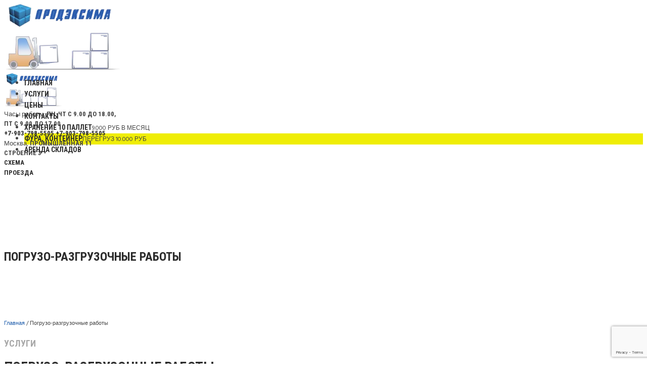

--- FILE ---
content_type: text/html; charset=UTF-8
request_url: https://prodexima.ru/pogruz-razgruz/
body_size: 11287
content:
<!DOCTYPE html>
<!--[if IE 8]>
<html class="ie ie8" dir="ltr" lang="ru-RU">
<![endif]-->
<!--[if !(IE 8)]><!-->
<html dir="ltr" lang="ru-RU" class="cmsmasters_html">
<!--<![endif]-->
<head>
<meta charset="UTF-8" />
<meta name="viewport" content="width=device-width, initial-scale=1, maximum-scale=1" />

<link rel="profile" href="https://gmpg.org/xfn/11" />
<link rel="pingback" href="https://prodexima.ru/xmlrpc.php" />
<title>Погрузо-разгрузочные работы в Москве | Prodexima</title>

		<!-- All in One SEO 4.2.1.1 -->
		<meta name="description" content="Все склады в Москве оборудованы пандусом для еврофур, погрузка-разгрузка происходит быстро и качественно. Все работы осуществляет наша бригада грузчиков." />
		<meta name="robots" content="max-snippet:-1, max-image-preview:large, max-video-preview:-1" />
		<link rel="canonical" href="https://prodexima.ru/pogruz-razgruz/" />
		<script type="application/ld+json" class="aioseo-schema">
			{"@context":"https:\/\/schema.org","@graph":[{"@type":"WebSite","@id":"https:\/\/prodexima.ru\/#website","url":"https:\/\/prodexima.ru\/","name":"Prodexima","description":"\u041f\u0440\u043e\u0434\u044d\u043a\u0441\u0438\u043c\u0430 | \u043d\u0430\u0434\u0451\u0436\u043d\u043e, \u043a\u0430\u043a \u0432 \u0431\u0430\u043d\u043a\u0435","inLanguage":"ru-RU","publisher":{"@id":"https:\/\/prodexima.ru\/#organization"}},{"@type":"Organization","@id":"https:\/\/prodexima.ru\/#organization","name":"Prodexima","url":"https:\/\/prodexima.ru\/"},{"@type":"BreadcrumbList","@id":"https:\/\/prodexima.ru\/pogruz-razgruz\/#breadcrumblist","itemListElement":[{"@type":"ListItem","@id":"https:\/\/prodexima.ru\/#listItem","position":1,"item":{"@type":"WebPage","@id":"https:\/\/prodexima.ru\/","name":"\u0413\u043b\u0430\u0432\u043d\u0430\u044f","description":"\u041e\u0442\u0432\u0435\u0442\u0441\u0442\u0432\u0435\u043d\u043d\u043e\u0435 \u0445\u0440\u0430\u043d\u0435\u043d\u0438\u0435 \u0438\u043b\u0438 \u043e\u0442\u0432\u0435\u0442\u0445\u0440\u0430\u043d\u0435\u043d\u0438\u0435 \u0433\u0440\u0443\u0437\u043e\u0432 \u0432 \u041c\u043e\u0441\u043a\u0432\u0435. \u0410\u0440\u0435\u043d\u0434\u0430 \u0441\u043a\u043b\u0430\u0434\u0441\u043a\u0438\u0445 \u043f\u043e\u043c\u0435\u0449\u0435\u043d\u0438\u0439 \u0438 \u043e\u0444\u0438\u0441\u043e\u0432. \u041a\u0440\u0443\u0433\u043b\u043e\u0441\u0443\u0442\u043e\u0447\u043d\u044b\u0439 \u0434\u043e\u0441\u0442\u0443\u043f. \u041f\u043e\u0433\u0440\u0443\u0437\u043e\u0447\u043d\u043e-\u0440\u0430\u0437\u0433\u0440\u0443\u0437\u043e\u0447\u043d\u044b\u0435 \u0440\u0430\u0431\u043e\u0442\u044b.","url":"https:\/\/prodexima.ru\/"},"nextItem":"https:\/\/prodexima.ru\/pogruz-razgruz\/#listItem"},{"@type":"ListItem","@id":"https:\/\/prodexima.ru\/pogruz-razgruz\/#listItem","position":2,"item":{"@type":"WebPage","@id":"https:\/\/prodexima.ru\/pogruz-razgruz\/","name":"\u041f\u043e\u0433\u0440\u0443\u0437\u043e-\u0440\u0430\u0437\u0433\u0440\u0443\u0437\u043e\u0447\u043d\u044b\u0435 \u0440\u0430\u0431\u043e\u0442\u044b","description":"\u0412\u0441\u0435 \u0441\u043a\u043b\u0430\u0434\u044b \u0432 \u041c\u043e\u0441\u043a\u0432\u0435 \u043e\u0431\u043e\u0440\u0443\u0434\u043e\u0432\u0430\u043d\u044b \u043f\u0430\u043d\u0434\u0443\u0441\u043e\u043c \u0434\u043b\u044f \u0435\u0432\u0440\u043e\u0444\u0443\u0440, \u043f\u043e\u0433\u0440\u0443\u0437\u043a\u0430-\u0440\u0430\u0437\u0433\u0440\u0443\u0437\u043a\u0430 \u043f\u0440\u043e\u0438\u0441\u0445\u043e\u0434\u0438\u0442 \u0431\u044b\u0441\u0442\u0440\u043e \u0438 \u043a\u0430\u0447\u0435\u0441\u0442\u0432\u0435\u043d\u043d\u043e. \u0412\u0441\u0435 \u0440\u0430\u0431\u043e\u0442\u044b \u043e\u0441\u0443\u0449\u0435\u0441\u0442\u0432\u043b\u044f\u0435\u0442 \u043d\u0430\u0448\u0430 \u0431\u0440\u0438\u0433\u0430\u0434\u0430 \u0433\u0440\u0443\u0437\u0447\u0438\u043a\u043e\u0432.","url":"https:\/\/prodexima.ru\/pogruz-razgruz\/"},"previousItem":"https:\/\/prodexima.ru\/#listItem"}]},{"@type":"WebPage","@id":"https:\/\/prodexima.ru\/pogruz-razgruz\/#webpage","url":"https:\/\/prodexima.ru\/pogruz-razgruz\/","name":"\u041f\u043e\u0433\u0440\u0443\u0437\u043e-\u0440\u0430\u0437\u0433\u0440\u0443\u0437\u043e\u0447\u043d\u044b\u0435 \u0440\u0430\u0431\u043e\u0442\u044b \u0432 \u041c\u043e\u0441\u043a\u0432\u0435 | Prodexima","description":"\u0412\u0441\u0435 \u0441\u043a\u043b\u0430\u0434\u044b \u0432 \u041c\u043e\u0441\u043a\u0432\u0435 \u043e\u0431\u043e\u0440\u0443\u0434\u043e\u0432\u0430\u043d\u044b \u043f\u0430\u043d\u0434\u0443\u0441\u043e\u043c \u0434\u043b\u044f \u0435\u0432\u0440\u043e\u0444\u0443\u0440, \u043f\u043e\u0433\u0440\u0443\u0437\u043a\u0430-\u0440\u0430\u0437\u0433\u0440\u0443\u0437\u043a\u0430 \u043f\u0440\u043e\u0438\u0441\u0445\u043e\u0434\u0438\u0442 \u0431\u044b\u0441\u0442\u0440\u043e \u0438 \u043a\u0430\u0447\u0435\u0441\u0442\u0432\u0435\u043d\u043d\u043e. \u0412\u0441\u0435 \u0440\u0430\u0431\u043e\u0442\u044b \u043e\u0441\u0443\u0449\u0435\u0441\u0442\u0432\u043b\u044f\u0435\u0442 \u043d\u0430\u0448\u0430 \u0431\u0440\u0438\u0433\u0430\u0434\u0430 \u0433\u0440\u0443\u0437\u0447\u0438\u043a\u043e\u0432.","inLanguage":"ru-RU","isPartOf":{"@id":"https:\/\/prodexima.ru\/#website"},"breadcrumb":{"@id":"https:\/\/prodexima.ru\/pogruz-razgruz\/#breadcrumblist"},"datePublished":"2016-03-30T12:31:21+03:00","dateModified":"2018-08-20T10:33:49+03:00"}]}
		</script>
		<!-- All in One SEO -->

<link rel='dns-prefetch' href='//www.google.com' />
<link rel='dns-prefetch' href='//fonts.googleapis.com' />
<link rel='dns-prefetch' href='//s.w.org' />
<link rel="alternate" type="application/rss+xml" title="Prodexima &raquo; Лента" href="https://prodexima.ru/feed/" />
<link rel="alternate" type="application/rss+xml" title="Prodexima &raquo; Лента комментариев" href="https://prodexima.ru/comments/feed/" />
		<script type="text/javascript">
			window._wpemojiSettings = {"baseUrl":"https:\/\/s.w.org\/images\/core\/emoji\/12.0.0-1\/72x72\/","ext":".png","svgUrl":"https:\/\/s.w.org\/images\/core\/emoji\/12.0.0-1\/svg\/","svgExt":".svg","source":{"concatemoji":"https:\/\/prodexima.ru\/wp-includes\/js\/wp-emoji-release.min.js?ver=5.4.10"}};
			/*! This file is auto-generated */
			!function(e,a,t){var n,r,o,i=a.createElement("canvas"),p=i.getContext&&i.getContext("2d");function s(e,t){var a=String.fromCharCode;p.clearRect(0,0,i.width,i.height),p.fillText(a.apply(this,e),0,0);e=i.toDataURL();return p.clearRect(0,0,i.width,i.height),p.fillText(a.apply(this,t),0,0),e===i.toDataURL()}function c(e){var t=a.createElement("script");t.src=e,t.defer=t.type="text/javascript",a.getElementsByTagName("head")[0].appendChild(t)}for(o=Array("flag","emoji"),t.supports={everything:!0,everythingExceptFlag:!0},r=0;r<o.length;r++)t.supports[o[r]]=function(e){if(!p||!p.fillText)return!1;switch(p.textBaseline="top",p.font="600 32px Arial",e){case"flag":return s([127987,65039,8205,9895,65039],[127987,65039,8203,9895,65039])?!1:!s([55356,56826,55356,56819],[55356,56826,8203,55356,56819])&&!s([55356,57332,56128,56423,56128,56418,56128,56421,56128,56430,56128,56423,56128,56447],[55356,57332,8203,56128,56423,8203,56128,56418,8203,56128,56421,8203,56128,56430,8203,56128,56423,8203,56128,56447]);case"emoji":return!s([55357,56424,55356,57342,8205,55358,56605,8205,55357,56424,55356,57340],[55357,56424,55356,57342,8203,55358,56605,8203,55357,56424,55356,57340])}return!1}(o[r]),t.supports.everything=t.supports.everything&&t.supports[o[r]],"flag"!==o[r]&&(t.supports.everythingExceptFlag=t.supports.everythingExceptFlag&&t.supports[o[r]]);t.supports.everythingExceptFlag=t.supports.everythingExceptFlag&&!t.supports.flag,t.DOMReady=!1,t.readyCallback=function(){t.DOMReady=!0},t.supports.everything||(n=function(){t.readyCallback()},a.addEventListener?(a.addEventListener("DOMContentLoaded",n,!1),e.addEventListener("load",n,!1)):(e.attachEvent("onload",n),a.attachEvent("onreadystatechange",function(){"complete"===a.readyState&&t.readyCallback()})),(n=t.source||{}).concatemoji?c(n.concatemoji):n.wpemoji&&n.twemoji&&(c(n.twemoji),c(n.wpemoji)))}(window,document,window._wpemojiSettings);
		</script>
		<style type="text/css">
img.wp-smiley,
img.emoji {
	display: inline !important;
	border: none !important;
	box-shadow: none !important;
	height: 1em !important;
	width: 1em !important;
	margin: 0 .07em !important;
	vertical-align: -0.1em !important;
	background: none !important;
	padding: 0 !important;
}
</style>
	<link rel='stylesheet' id='layerslider-css'  href='https://prodexima.ru/wp-content/plugins/LayerSlider/assets/static/layerslider/css/layerslider.css?ver=6.11.2' type='text/css' media='all' />
<link rel='stylesheet' id='ls-google-fonts-css'  href='https://fonts.googleapis.com/css?family=Lato:100,300,regular,700,900%7COpen+Sans:300%7CIndie+Flower:regular%7COswald:300,regular,700&#038;subset=latin%2Clatin-ext' type='text/css' media='all' />
<link rel='stylesheet' id='wp-block-library-css'  href='https://prodexima.ru/wp-includes/css/dist/block-library/style.min.css?ver=5.4.10' type='text/css' media='all' />
<link rel='stylesheet' id='contact-form-7-css'  href='https://prodexima.ru/wp-content/plugins/contact-form-7/includes/css/styles.css?ver=5.5.3' type='text/css' media='all' />
<link rel='stylesheet' id='rs-plugin-settings-css'  href='https://prodexima.ru/wp-content/plugins/revslider/public/assets/css/settings.css?ver=5.2.5.4' type='text/css' media='all' />
<style id='rs-plugin-settings-inline-css' type='text/css'>
#rs-demo-id {}
</style>
<link rel='stylesheet' id='theme-style-css'  href='https://prodexima.ru/wp-content/themes/logistic-business/style.css?ver=1.0.0' type='text/css' media='screen, print' />
<link rel='stylesheet' id='theme-adapt-css'  href='https://prodexima.ru/wp-content/themes/logistic-business/css/adaptive.css?ver=1.0.0' type='text/css' media='screen, print' />
<link rel='stylesheet' id='theme-retina-css'  href='https://prodexima.ru/wp-content/themes/logistic-business/css/retina.css?ver=1.0.0' type='text/css' media='screen' />
<link rel='stylesheet' id='theme-icons-css'  href='https://prodexima.ru/wp-content/themes/logistic-business/css/fontello.css?ver=1.0.0' type='text/css' media='screen' />
<link rel='stylesheet' id='theme-icons-custom-css'  href='https://prodexima.ru/wp-content/themes/logistic-business/css/fontello-custom.css?ver=1.0.0' type='text/css' media='screen' />
<link rel='stylesheet' id='animate-css'  href='https://prodexima.ru/wp-content/themes/logistic-business/css/animate.css?ver=1.0.0' type='text/css' media='screen' />
<link rel='stylesheet' id='ilightbox-css'  href='https://prodexima.ru/wp-content/themes/logistic-business/css/ilightbox.css?ver=2.2.0' type='text/css' media='screen' />
<link rel='stylesheet' id='ilightbox-skin-dark-css'  href='https://prodexima.ru/wp-content/themes/logistic-business/css/ilightbox-skins/dark-skin.css?ver=2.2.0' type='text/css' media='screen' />
<link rel='stylesheet' id='theme-fonts-schemes-css'  href='https://prodexima.ru/wp-content/uploads/cmsmasters_styles/logistic-business.css?ver=1.0.0' type='text/css' media='screen' />
<!--[if lt IE 9]>
<link rel='stylesheet' id='theme-ie-css'  href='https://prodexima.ru/wp-content/themes/logistic-business/css/ie.css?ver=1.0.0' type='text/css' media='screen' />
<![endif]-->
<link rel='stylesheet' id='cmsmasters-google-fonts-css'  href='//fonts.googleapis.com/css?family=Hind%3A300%2C400%2C500%2C600%2C700%7CRoboto+Condensed%3A400%2C400italic%2C700%2C700italic%7CPoppins%3A300%2C400%2C500%2C600%2C700&#038;ver=5.4.10' type='text/css' media='all' />
<link rel='stylesheet' id='jquery-ui-smoothness-css'  href='https://prodexima.ru/wp-content/plugins/contact-form-7/includes/js/jquery-ui/themes/smoothness/jquery-ui.min.css?ver=1.12.1' type='text/css' media='screen' />
<script type='text/javascript' src='https://prodexima.ru/wp-includes/js/jquery/jquery.js?ver=1.12.4-wp'></script>
<script type='text/javascript' src='https://prodexima.ru/wp-includes/js/jquery/jquery-migrate.min.js?ver=1.4.1'></script>
<script type='text/javascript'>
/* <![CDATA[ */
var LS_Meta = {"v":"6.11.2","fixGSAP":"1"};
/* ]]> */
</script>
<script type='text/javascript' src='https://prodexima.ru/wp-content/plugins/LayerSlider/assets/static/layerslider/js/layerslider.utils.js?ver=6.11.2'></script>
<script type='text/javascript' src='https://prodexima.ru/wp-content/plugins/LayerSlider/assets/static/layerslider/js/layerslider.kreaturamedia.jquery.js?ver=6.11.2'></script>
<script type='text/javascript' src='https://prodexima.ru/wp-content/plugins/LayerSlider/assets/static/layerslider/js/layerslider.transitions.js?ver=6.11.2'></script>
<script type='text/javascript' src='https://prodexima.ru/wp-content/plugins/revslider/public/assets/js/jquery.themepunch.tools.min.js?ver=5.2.5.4'></script>
<script type='text/javascript' src='https://prodexima.ru/wp-content/plugins/revslider/public/assets/js/jquery.themepunch.revolution.min.js?ver=5.2.5.4'></script>
<script type='text/javascript' src='https://prodexima.ru/wp-content/themes/logistic-business/js/jsLibraries.min.js?ver=1.0.0'></script>
<script type='text/javascript' src='https://prodexima.ru/wp-content/themes/logistic-business/js/jquery.iLightBox.min.js?ver=2.2.0'></script>
<meta name="generator" content="Powered by LayerSlider 6.11.2 - Multi-Purpose, Responsive, Parallax, Mobile-Friendly Slider Plugin for WordPress." />
<!-- LayerSlider updates and docs at: https://layerslider.kreaturamedia.com -->
<link rel='https://api.w.org/' href='https://prodexima.ru/wp-json/' />
<link rel="EditURI" type="application/rsd+xml" title="RSD" href="https://prodexima.ru/xmlrpc.php?rsd" />
<link rel="wlwmanifest" type="application/wlwmanifest+xml" href="https://prodexima.ru/wp-includes/wlwmanifest.xml" /> 
<meta name="generator" content="WordPress 5.4.10" />
<link rel='shortlink' href='https://prodexima.ru/?p=6597' />
<link rel="alternate" type="application/json+oembed" href="https://prodexima.ru/wp-json/oembed/1.0/embed?url=https%3A%2F%2Fprodexima.ru%2Fpogruz-razgruz%2F" />
<link rel="alternate" type="text/xml+oembed" href="https://prodexima.ru/wp-json/oembed/1.0/embed?url=https%3A%2F%2Fprodexima.ru%2Fpogruz-razgruz%2F&#038;format=xml" />

<!-- Call Now Button 0.5.0 by Jerry Rietveld (callnowbutton.com) [renderer:modern]-->
<style data-cnb-version="0.5.0">#callnowbutton {display:none;} @media screen and (max-width:650px){#callnowbutton {display:block; position:fixed; text-decoration:none; z-index:2147483647;width:55px; height:55px; border-radius:50%; box-shadow: 0 3px 6px rgba(0, 0, 0, 0.3);transform: scale(1);bottom:15px; left:20px;background:url([data-uri]) center/35px 35px no-repeat #009900;}}#callnowbutton span{display:none;}</style>
<style type="text/css">
	.header_top {
		height : 36px;
	}
	
	.header_mid {
		height : 132px;
	}
	
	.header_bot {
		height : 50px;
	}
	
	#page.cmsmasters_heading_after_header #middle, 
	#page.cmsmasters_heading_under_header #middle .headline .headline_outer {
		padding-top : 132px;
	}
	
	#page.cmsmasters_heading_after_header.enable_header_top #middle, 
	#page.cmsmasters_heading_under_header.enable_header_top #middle .headline .headline_outer {
		padding-top : 168px;
	}
	
	#page.cmsmasters_heading_after_header.enable_header_bottom #middle, 
	#page.cmsmasters_heading_under_header.enable_header_bottom #middle .headline .headline_outer {
		padding-top : 182px;
	}
	
	#page.cmsmasters_heading_after_header.enable_header_top.enable_header_bottom #middle, 
	#page.cmsmasters_heading_under_header.enable_header_top.enable_header_bottom #middle .headline .headline_outer {
		padding-top : 218px;
	}
	
	
	@media only screen and (max-width: 1024px) {
		.header_top,
		.header_mid,
		.header_bot {
			height : auto;
		}
		
		.header_mid .slogan_wrap,
		.header_mid .social_wrap,
		.header_mid .logo_wrap,
		.header_mid .header_mid_but_wrap {
			height : 132px;
		}
		
		#page.cmsmasters_heading_after_header #middle, 
		#page.cmsmasters_heading_under_header #middle .headline .headline_outer, 
		#page.cmsmasters_heading_after_header.enable_header_top #middle, 
		#page.cmsmasters_heading_under_header.enable_header_top #middle .headline .headline_outer, 
		#page.cmsmasters_heading_after_header.enable_header_bottom #middle, 
		#page.cmsmasters_heading_under_header.enable_header_bottom #middle .headline .headline_outer, 
		#page.cmsmasters_heading_after_header.enable_header_top.enable_header_bottom #middle, 
		#page.cmsmasters_heading_under_header.enable_header_top.enable_header_bottom #middle .headline .headline_outer {
			padding-top : 0 !important;
		}
	}
.header_mid .slogan_wrap .slogan_wrap_text strong {
   margin-top:-2px;
}</style><meta name="generator" content="Powered by Slider Revolution 5.2.5.4 - responsive, Mobile-Friendly Slider Plugin for WordPress with comfortable drag and drop interface." />
<link rel="icon" href="https://prodexima.ru/wp-content/uploads/2021/02/cropped-logo-32x32.png" sizes="32x32" />
<link rel="icon" href="https://prodexima.ru/wp-content/uploads/2021/02/cropped-logo-192x192.png" sizes="192x192" />
<link rel="apple-touch-icon" href="https://prodexima.ru/wp-content/uploads/2021/02/cropped-logo-180x180.png" />
<meta name="msapplication-TileImage" content="https://prodexima.ru/wp-content/uploads/2021/02/cropped-logo-270x270.png" />
		<style type="text/css" id="wp-custom-css">
			ul.navigation > li.yellowlink {background-color:#EFED05;}		</style>
		<meta name="yandex-verification" content="f95cc387d4029fed" />
<meta name="google-site-verification" content="9QmOtYD9YCh9mi9xzX_x02hvZXzv3PDIxYUCle26AmQ" />
<meta name="yandex-verification" content="65f92f436e1bdbc2" />
<link rel="shortcut icon" href="/wp-content/themes/logistic-business/img/favicon.ico" type="image/x-icon"/>
</head>
<body data-rsssl=1 class="page-template-default page page-id-6597">

<!-- _________________________ Start Page _________________________ -->
<div id="page" class="chrome_only cmsmasters_liquid fixed_header enable_header_bottom cmsmasters_heading_after_header hfeed site">

<!-- _________________________ Start Main _________________________ -->
<div id="main">

<!-- _________________________ Start Header _________________________ -->
<header id="header">
	<div class="header_mid" data-height="132"><div class="header_mid_outer"><div class="header_mid_inner"><div class="logo_wrap">
<style type="text/css">
	.header_mid .header_mid_inner .logo_wrap {
		width : 230px;
	}
</style>
<a href="https://prodexima.ru/" title="Prodexima" class="logo">
	<img src="https://prodexima.ru/wp-content/uploads/2016/07/prodeksima_00.png" alt="Prodexima" />
<style type="text/css">
	.header_mid_inner .logo .logo_retina {
		width : 115px;
		max-width : 115px;
	}
</style>
<img class="logo_retina" src="https://prodexima.ru/wp-content/uploads/2016/07/prodeksima_00.png" alt="Prodexima" width="115" height="65" /></a>
</div><div class="slogan_wrap"><div class="slogan_wrap_inner"><div class="slogan_wrap_text"><div class="cmsmasters-icon-time">
	<span>
		<span>Часы работы:</span>
		<strong>ПН-ЧТ С 9.00 ДО 18.00,<br />ПТ С 9.00 ДО 17.00</strong>
	</span>
</div>
<div class="cmsmasters-icon-phone-4">
	<span>
		<a href="tel:+79037985505"><strong>+7-903-798-5505</strong></a>
<a href="https://api.whatsapp.com/send?phone=79037985505" target="_blank"><strong>+7-903-798-5505</strong></a><strong>
	</strong></span>
</div>
<div class="cmsmasters-icon-location-3">
	<span>
		<span>Москва, </span>
		<strong>Промышленная  11<br />
    строение 3</strong>
	</span>
</div>
<div class="cmsmasters-icon-location-3">
	<span>
		<span><a href="/contacts/"><strong>Схема<br /> проезда</strong></a></span>
	</span>
</div></div></div></div></div></div></div><div class="header_bot" data-height="50"><div class="header_bot_outer"><div class="header_bot_inner"><!-- _________________________ Start Bottom Search _________________________ --><!-- _________________________ Finish Bottom Search _________________________ --><!-- _________________________ Start Navigation _________________________ --><div class="resp_bot_nav_wrap"><div class="resp_bot_nav_outer"><a class="responsive_nav resp_bot_nav cmsmasters_theme_icon_resp_nav" href="javascript:void(0);"><span class="resp_nav_button"></span></a></div></div><div class="bot_nav_wrap"><nav role="navigation"><div class="menu-menu_main-container"><ul id="navigation" class="bot_nav navigation"><li id="menu-item-7496" class="menu-item menu-item-type-post_type menu-item-object-page menu-item-home menu-item-7496 menu-item-depth-0"><a href="https://prodexima.ru/"><span class="nav_item_wrap"><span class="nav_title">Главная</span></span></a></li>
<li id="menu-item-7565" class="menu-item menu-item-type-post_type menu-item-object-page menu-item-7565 menu-item-depth-0"><a href="https://prodexima.ru/otvet-hranenie/"><span class="nav_item_wrap"><span class="nav_title">Услуги</span></span></a></li>
<li id="menu-item-7499" class="menu-item menu-item-type-post_type menu-item-object-page menu-item-7499 menu-item-depth-0"><a href="https://prodexima.ru/pricing-tables/"><span class="nav_item_wrap"><span class="nav_title">Цены</span></span></a></li>
<li id="menu-item-7497" class="menu-item menu-item-type-post_type menu-item-object-page menu-item-7497 menu-item-depth-0"><a href="https://prodexima.ru/contacts/"><span class="nav_item_wrap"><span class="nav_title">Контакты</span></span></a></li>
<li id="menu-item-7909" class="menu-item menu-item-type-custom menu-item-object-custom menu-item-7909 menu-item-depth-0 menu-item-subtitle"><a href="/hranenie-10palet/"><span class="nav_item_wrap"><span class="nav_title">ХРАНЕНИЕ 10 ПАЛЛЕТ</span><span class="nav_subtitle">9.000 РУБ В МЕСЯЦ</span></span></a></li>
<li id="menu-item-7910" class="yellowlink menu-item menu-item-type-custom menu-item-object-custom menu-item-7910 menu-item-depth-0 menu-item-subtitle"><a href="/fura-conteiner/"><span class="nav_item_wrap"><span class="nav_title">ФУРА, КОНТЕЙНЕР</span><span class="nav_subtitle">ПЕРЕГРУЗ 10.000 РУБ</span></span></a></li>
<li id="menu-item-8149" class="menu-item menu-item-type-custom menu-item-object-custom menu-item-home menu-item-8149 menu-item-depth-0"><a href="https://prodexima.ru/#news"><span class="nav_item_wrap"><span class="nav_title">Аренда складов</span></span></a></li>
</ul></div></nav></div><!-- _________________________ Finish Navigation _________________________ --></div></div></div></header>
<!-- _________________________ Finish Header _________________________ -->


<!-- _________________________ Start Middle _________________________ -->
<div id="middle">
<style type="text/css">.headline_color {
				background-color:#fcfcfc;
			}
			@media (min-width: 540px) {
				.headline_aligner,
				.cmsmasters_breadcrumbs_aligner {
					min-height:90px;
				}
			}
		</style>
		<div class="headline cmsmasters_color_scheme_default">
			<div class="headline_outer">
				<div class="headline_color"></div><div class="headline_inner align_left">
				<div class="headline_aligner"></div><div class="headline_text"><h1 class="entry-title">Погрузо-разгрузочные работы</h1></div><div class="cmsmasters_breadcrumbs"><div class="cmsmasters_breadcrumbs_aligner"></div><div class="cmsmasters_breadcrumbs_inner"><a href="https://prodexima.ru/" class="cms_home">Главная</a>
	<span class="breadcrumbs_sep"> / </span>
	<span>Погрузо-разгрузочные работы</span></div></div></div></div>
		</div><div class="middle_inner">
<div class="content_wrap r_sidebar">

<!--_________________________ Start Content _________________________ -->
<div class="content entry" role="main">
	<style type="text/css"> 
#cmsmasters_row_69698a44eafcd .cmsmasters_row_outer_parent { 
	padding-top: 0px; 
} 

#cmsmasters_row_69698a44eafcd .cmsmasters_row_outer_parent { 
	padding-bottom: 10px; 
} 

 
#cmsmasters_heading_69698a44eb138 { 
	text-align:left; 
	margin-top:0px; 
	margin-bottom:0px; 
} 

#cmsmasters_heading_69698a44eb138 .cmsmasters_heading { 
	text-align:left; 
} 

#cmsmasters_heading_69698a44eb138 .cmsmasters_heading, #cmsmasters_heading_69698a44eb138 .cmsmasters_heading a { 
	font-family:'Roboto Condensed'; 
	font-size:18px; 
	line-height:24px; 
	font-weight:600; 
	font-style:normal; 
	color:#a8a8a8;
} 

#cmsmasters_heading_69698a44eb138 .cmsmasters_heading_divider { 
} 

 
#cmsmasters_heading_69698a44eb1a9 { 
	text-align:left; 
	margin-top:0px; 
	margin-bottom:20px; 
} 

#cmsmasters_heading_69698a44eb1a9 .cmsmasters_heading { 
	text-align:left; 
} 

#cmsmasters_heading_69698a44eb1a9 .cmsmasters_heading, #cmsmasters_heading_69698a44eb1a9 .cmsmasters_heading a { 
	font-size:28px; 
	font-weight:600; 
	font-style:normal; 
} 

#cmsmasters_heading_69698a44eb1a9 .cmsmasters_heading_divider { 
} 

 
#cmsmasters_divider_69698a44eb20c { 
	border-bottom-width:1px; 
	border-bottom-style:solid; 
	padding-top:0px; 
	margin-bottom:40px; 
} 
</style><div id="cmsmasters_row_69698a44eafcd" class="cmsmasters_row cmsmasters_color_scheme_default cmsmasters_row_top_default cmsmasters_row_bot_default cmsmasters_row_boxed">
<div class="cmsmasters_row_outer_parent">
<div class="cmsmasters_row_outer">
<div class="cmsmasters_row_inner">
<div class="cmsmasters_row_margin">
<div class="cmsmasters_column one_first">

<div id="cmsmasters_heading_69698a44eb138" class="cmsmasters_heading_wrap cmsmasters_heading_align_left">
	<h3 class="cmsmasters_heading">Услуги</h3>
</div>
<div id="cmsmasters_heading_69698a44eb1a9" class="cmsmasters_heading_wrap cmsmasters_heading_align_left">
	<h1 class="cmsmasters_heading">Погрузо-разгрузочные работы</h1>
</div>
<div id="cmsmasters_divider_69698a44eb20c" class="cmsmasters_divider cmsmasters_divider_width_long cmsmasters_divider_pos_center"></div><div class="cmsmasters_text">
<p>Все наши склады оборудованы пандусом для еврофур, поэтому погрузка-разгрузка происходит быстро и качественно.</p>
<p>От вас требуется только уведомить нас по электронной почте о поступлении груза, его количестве и нужной вам площади для его хранения.</p>
<p>Для отгрузки также необходимо уведомить нас за день до отгрузки. Наши специалисты сформируют ваш заказ, подготовят к выгрузке и по прибытии транспорта, загрузят его быстро и аккуратно.</p>
</div>
</div>
</div>
</div>
</div>
</div>
</div>

<div class="cl"></div></div>
<!-- _________________________ Finish Content _________________________ -->


<!-- _________________________ Start Sidebar _________________________ -->
<div class="sidebar" role="complementary">
<aside id="nav_menu-2" class="widget widget_nav_menu"><h3 class="widgettitle">Услуги</h3><div class="menu-services-container"><ul id="menu-services" class="menu"><li id="menu-item-7444" class="menu-item menu-item-type-post_type menu-item-object-page menu-item-7444"><a href="https://prodexima.ru/otvet-hranenie/">Ответственное хранение</a></li>
<li id="menu-item-7440" class="menu-item menu-item-type-post_type menu-item-object-page current-menu-item page_item page-item-6597 current_page_item menu-item-7440"><a href="https://prodexima.ru/pogruz-razgruz/" aria-current="page">Погрузо-разгрузочные работы</a></li>
<li id="menu-item-7437" class="menu-item menu-item-type-post_type menu-item-object-page menu-item-7437"><a href="https://prodexima.ru/cross-doking/">Кросс-докинг на пандусе</a></li>
<li id="menu-item-7443" class="menu-item menu-item-type-post_type menu-item-object-page menu-item-7443"><a href="https://prodexima.ru/consolidation/">Консолидация грузов</a></li>
<li id="menu-item-7445" class="menu-item menu-item-type-post_type menu-item-object-page menu-item-7445"><a href="https://prodexima.ru/markirovka/">Маркировка, стикеровка, упаковка</a></li>
<li id="menu-item-7550" class="menu-item menu-item-type-post_type menu-item-object-page menu-item-7550"><a href="https://prodexima.ru/arenda-sklad/">Аренда склада</a></li>
<li id="menu-item-7549" class="menu-item menu-item-type-post_type menu-item-object-page menu-item-7549"><a href="https://prodexima.ru/arenda-ofice/">Аренда офисов</a></li>
</ul></div></aside><aside id="text-5" class="widget widget_text"><h3 class="widgettitle">24/7 онлайн поддержка</h3>			<div class="textwidget"><div role="form" class="wpcf7" id="wpcf7-f7263-p6597-o1" lang="en-US" dir="ltr">
<div class="screen-reader-response"><p role="status" aria-live="polite" aria-atomic="true"></p> <ul></ul></div>
<form action="/pogruz-razgruz/#wpcf7-f7263-p6597-o1" method="post" class="wpcf7-form init" novalidate="novalidate" data-status="init">
<div style="display: none;">
<input type="hidden" name="_wpcf7" value="7263" />
<input type="hidden" name="_wpcf7_version" value="5.5.3" />
<input type="hidden" name="_wpcf7_locale" value="en_US" />
<input type="hidden" name="_wpcf7_unit_tag" value="wpcf7-f7263-p6597-o1" />
<input type="hidden" name="_wpcf7_container_post" value="6597" />
<input type="hidden" name="_wpcf7_posted_data_hash" value="" />
<input type="hidden" name="_wpcf7_recaptcha_response" value="" />
</div>
<div><span class="wpcf7-form-control-wrap name_y"><input type="text" name="name_y" value="" size="40" class="wpcf7-form-control wpcf7-text" aria-invalid="false" placeholder="Ваше имя" /></span></div>
<div><span class="wpcf7-form-control-wrap email_y"><input type="email" name="email_y" value="" size="40" class="wpcf7-form-control wpcf7-text wpcf7-email wpcf7-validates-as-email" aria-invalid="false" placeholder="Ваш Email" /></span></div>
<div><span class="wpcf7-form-control-wrap textarea_y"><textarea name="textarea_y" cols="10" rows="2" class="wpcf7-form-control wpcf7-textarea" aria-invalid="false" placeholder="Ваше сообщение"></textarea></span></div>
<div>

</div>
<div class="one_first"><input type="submit" value="Отправить" class="wpcf7-form-control has-spinner wpcf7-submit" /></div>
<div class="wpcf7-response-output" aria-hidden="true"></div></form></div></div>
		</aside>
</div>
<!-- _________________________ Finish Sidebar _________________________ -->


		</div>
	</div>
</div>
<!-- _________________________ Finish Middle _________________________ -->
	<!-- _________________________ Start Bottom _________________________ -->
	<div id="bottom" class="cmsmasters_color_scheme_first">
		<div class="bottom_bg">
			<div class="bottom_outer">
				<div class="bottom_inner sidebar_layout_14141414">
	<aside id="custom-contact-info-2" class="widget widget_custom_contact_info_entries"><h3 class="widgettitle">Контакты</h3><span class="contact_widget_name cmsmasters_theme_icon_user_user"><span class="fn contact_widget_name_inner">ПРОДЭКСИМА</span></span><span class="contact_widget_email cmsmasters_theme_icon_user_mail"><a class="email" href="mailto:i&#110;%66%6f&#64;p%72&#111;de&#120;%69%6d&#97;%2e&#114;%75">&#105;&#110;&#102;o&#64;&#112;&#114;od&#101;&#120;i&#109;&#97;.&#114;&#117;</a></span><span class="contact_widget_phone cmsmasters_theme_icon_user_phone"><span class="tel">+7-903-798-5505</span></span><div class="adr adress_wrap cmsmasters_theme_icon_user_address"><span class="street-address contact_widget_address">Инновационный комплекс «ЮГ», Промышленная 11 строение 3, офис 308</span><span class="locality contact_widget_city">Москва, 115516, Россия</span></div></aside><aside id="text-2" class="widget widget_text"><h3 class="widgettitle">О нас</h3>			<div class="textwidget"><strong>ГРУППА КОМПАНИЙ ПРОДЭКСИМА</strong><br>
работает на рынке складских услуг Москвы с 2004 г. Логистика, ответственное хранение и офисы в аренду — все услуги выполняются профессионалами для профессионалов</div>
		</aside><aside id="text-4" class="widget widget_text"><h3 class="widgettitle">Услуги</h3>			<div class="textwidget">- <a href="/otvet-hranenie/">Ответственное хранение товаров, грузов</a><br>
- <a href="/pogruz-razgruz/">Погрузо-разгрузочные работы</a><br>
- <a href="/cross-doking/">Кросс-докинг на пандусе</a><br>
- <a href="/consolidation/">Консолидация грузов</a><br>
- <a href="/markirovka/">Маркировка, стикеровка, упаковка</a><br>
- <a href="/arenda-sklad/">Склады в аренду</a><br>
- <a href="/arenda-ofice/">Офисы в аренду</a></div>
		</aside>				</div>
			</div>
		</div>
	</div>
	<!-- _________________________ Finish Bottom _________________________ -->
	<a href="javascript:void(0);" id="slide_top" class="cmsmasters_theme_icon_slide_top"></a>
</div>
<!-- _________________________ Finish Main _________________________ -->

<!-- _________________________ Start Footer _________________________ -->
<footer id="footer" role="contentinfo" class="cmsmasters_color_scheme_footer cmsmasters_footer_small">
	<div class="footer_border">
		<div class="footer_inner">
		
<div class="social_wrap">
	<div class="social_wrap_inner">
		<ul>
			<li>
				<a href="https://www.facebook.com/Prodexima/" class="cmsmasters_social_icon cmsmasters_social_icon_1 cmsmasters-icon-facebook" title="Facebook" target="_blank"></a>
			</li>
			<li>
				<a href="https://www.instagram.com/prodexima/" class="cmsmasters_social_icon cmsmasters_social_icon_2 cmsmasters-icon-instagram-1" title="Instagram" target="_blank"></a>
			</li>
			<li>
				<a href="https://vk.com/prodexima" class="cmsmasters_social_icon cmsmasters_social_icon_3 cmsmasters-icon-vkontakte-1" title="Вконтакте" target="_blank"></a>
			</li>
			<li>
				<a href="https://ok.ru/profile/581618763170" class="cmsmasters_social_icon cmsmasters_social_icon_4 cmsmasters-icon-child" title="odnoklassniki" target="_blank"></a>
			</li>
			<li>
				<a href="https://twitter.com/prodeximaa" class="cmsmasters_social_icon cmsmasters_social_icon_5 cmsmasters-icon-twitter" title="Twitter" target="_blank"></a>
			</li>
		</ul>
	</div>
</div>			<span class="footer_copyright copyright">© 2025 "Продэксима" 2005-2025. Все права защищены.</span>
			<iframe src="https://yandex.ru/sprav/widget/rating-badge/1025901300"; width="150" height="50" frameborder="0"></iframe>
		</div>
	</div>
</footer>
<!-- _________________________ Finish Footer _________________________ -->

</div>
<!-- _________________________ Finish Page _________________________ -->

<a href="tel:+7-903-798-5505" id="callnowbutton" ><span>Call Now Button</span></a><script type='text/javascript' src='https://prodexima.ru/wp-content/plugins/cmsmasters-mega-menu/js/jquery.megaMenu.js?ver=1.2.6'></script>
<script type='text/javascript' src='https://prodexima.ru/wp-includes/js/dist/vendor/wp-polyfill.min.js?ver=7.4.4'></script>
<script type='text/javascript'>
( 'fetch' in window ) || document.write( '<script src="https://prodexima.ru/wp-includes/js/dist/vendor/wp-polyfill-fetch.min.js?ver=3.0.0"></scr' + 'ipt>' );( document.contains ) || document.write( '<script src="https://prodexima.ru/wp-includes/js/dist/vendor/wp-polyfill-node-contains.min.js?ver=3.42.0"></scr' + 'ipt>' );( window.DOMRect ) || document.write( '<script src="https://prodexima.ru/wp-includes/js/dist/vendor/wp-polyfill-dom-rect.min.js?ver=3.42.0"></scr' + 'ipt>' );( window.URL && window.URL.prototype && window.URLSearchParams ) || document.write( '<script src="https://prodexima.ru/wp-includes/js/dist/vendor/wp-polyfill-url.min.js?ver=3.6.4"></scr' + 'ipt>' );( window.FormData && window.FormData.prototype.keys ) || document.write( '<script src="https://prodexima.ru/wp-includes/js/dist/vendor/wp-polyfill-formdata.min.js?ver=3.0.12"></scr' + 'ipt>' );( Element.prototype.matches && Element.prototype.closest ) || document.write( '<script src="https://prodexima.ru/wp-includes/js/dist/vendor/wp-polyfill-element-closest.min.js?ver=2.0.2"></scr' + 'ipt>' );
</script>
<script type='text/javascript'>
/* <![CDATA[ */
var wpcf7 = {"api":{"root":"https:\/\/prodexima.ru\/wp-json\/","namespace":"contact-form-7\/v1"}};
/* ]]> */
</script>
<script type='text/javascript' src='https://prodexima.ru/wp-content/plugins/contact-form-7/includes/js/index.js?ver=5.5.3'></script>
<script type='text/javascript'>
/* <![CDATA[ */
var cmsmasters_jlibs = {"button_height":"-21"};
/* ]]> */
</script>
<script type='text/javascript' src='https://prodexima.ru/wp-content/themes/logistic-business/js/jqueryLibraries.min.js?ver=1.0.0'></script>
<script type='text/javascript'>
/* <![CDATA[ */
var cmsmasters_script = {"theme_url":"https:\/\/prodexima.ru\/wp-content\/themes\/logistic-business","site_url":"https:\/\/prodexima.ru\/","ajaxurl":"https:\/\/prodexima.ru\/wp-admin\/admin-ajax.php","nonce_ajax_like":"4a1bdc23d9","primary_color":"#1d5cab","ilightbox_skin":"dark","ilightbox_path":"vertical","ilightbox_infinite":"0","ilightbox_aspect_ratio":"1","ilightbox_mobile_optimizer":"1","ilightbox_max_scale":"1","ilightbox_min_scale":"0.2","ilightbox_inner_toolbar":"0","ilightbox_smart_recognition":"0","ilightbox_fullscreen_one_slide":"0","ilightbox_fullscreen_viewport":"center","ilightbox_controls_toolbar":"1","ilightbox_controls_arrows":"0","ilightbox_controls_fullscreen":"1","ilightbox_controls_thumbnail":"1","ilightbox_controls_keyboard":"1","ilightbox_controls_mousewheel":"1","ilightbox_controls_swipe":"1","ilightbox_controls_slideshow":"0","ilightbox_close_text":"Close","ilightbox_enter_fullscreen_text":"Enter Fullscreen (Shift+Enter)","ilightbox_exit_fullscreen_text":"Exit Fullscreen (Shift+Enter)","ilightbox_slideshow_text":"Slideshow","ilightbox_next_text":"Next","ilightbox_previous_text":"Previous","ilightbox_load_image_error":"An error occurred when trying to load photo.","ilightbox_load_contents_error":"An error occurred when trying to load contents.","ilightbox_missing_plugin_error":"The content your are attempting to view requires the <a href='{pluginspage}' target='_blank'>{type} plugin<\\\/a>."};
/* ]]> */
</script>
<script type='text/javascript' src='https://prodexima.ru/wp-content/themes/logistic-business/js/jquery.script.js?ver=1.0.0'></script>
<script type='text/javascript' src='https://prodexima.ru/wp-content/themes/logistic-business/js/jquery.tweet.min.js?ver=1.3.1'></script>
<script type='text/javascript' src='https://prodexima.ru/wp-includes/js/comment-reply.min.js?ver=5.4.10'></script>
<script type='text/javascript' src='https://prodexima.ru/wp-includes/js/jquery/ui/core.min.js?ver=1.11.4'></script>
<script type='text/javascript' src='https://prodexima.ru/wp-includes/js/jquery/ui/datepicker.min.js?ver=1.11.4'></script>
<script type='text/javascript'>
jQuery(document).ready(function(jQuery){jQuery.datepicker.setDefaults({"closeText":"\u0417\u0430\u043a\u0440\u044b\u0442\u044c","currentText":"\u0421\u0435\u0433\u043e\u0434\u043d\u044f","monthNames":["\u042f\u043d\u0432\u0430\u0440\u044c","\u0424\u0435\u0432\u0440\u0430\u043b\u044c","\u041c\u0430\u0440\u0442","\u0410\u043f\u0440\u0435\u043b\u044c","\u041c\u0430\u0439","\u0418\u044e\u043d\u044c","\u0418\u044e\u043b\u044c","\u0410\u0432\u0433\u0443\u0441\u0442","\u0421\u0435\u043d\u0442\u044f\u0431\u0440\u044c","\u041e\u043a\u0442\u044f\u0431\u0440\u044c","\u041d\u043e\u044f\u0431\u0440\u044c","\u0414\u0435\u043a\u0430\u0431\u0440\u044c"],"monthNamesShort":["\u042f\u043d\u0432","\u0424\u0435\u0432","\u041c\u0430\u0440","\u0410\u043f\u0440","\u041c\u0430\u0439","\u0418\u044e\u043d","\u0418\u044e\u043b","\u0410\u0432\u0433","\u0421\u0435\u043d","\u041e\u043a\u0442","\u041d\u043e\u044f","\u0414\u0435\u043a"],"nextText":"\u0414\u0430\u043b\u0435\u0435","prevText":"\u041d\u0430\u0437\u0430\u0434","dayNames":["\u0412\u043e\u0441\u043a\u0440\u0435\u0441\u0435\u043d\u044c\u0435","\u041f\u043e\u043d\u0435\u0434\u0435\u043b\u044c\u043d\u0438\u043a","\u0412\u0442\u043e\u0440\u043d\u0438\u043a","\u0421\u0440\u0435\u0434\u0430","\u0427\u0435\u0442\u0432\u0435\u0440\u0433","\u041f\u044f\u0442\u043d\u0438\u0446\u0430","\u0421\u0443\u0431\u0431\u043e\u0442\u0430"],"dayNamesShort":["\u0412\u0441","\u041f\u043d","\u0412\u0442","\u0421\u0440","\u0427\u0442","\u041f\u0442","\u0421\u0431"],"dayNamesMin":["\u0412\u0441","\u041f\u043d","\u0412\u0442","\u0421\u0440","\u0427\u0442","\u041f\u0442","\u0421\u0431"],"dateFormat":"dd.mm.yy","firstDay":1,"isRTL":false});});
</script>
<script type='text/javascript' src='https://prodexima.ru/wp-content/plugins/contact-form-7/includes/js/html5-fallback.js?ver=5.5.3'></script>
<script type='text/javascript' src='https://www.google.com/recaptcha/api.js?render=6LcKnMcZAAAAAD5qMBse7aYj6CexsMfc6bqgwFB_&#038;ver=3.0'></script>
<script type='text/javascript'>
/* <![CDATA[ */
var wpcf7_recaptcha = {"sitekey":"6LcKnMcZAAAAAD5qMBse7aYj6CexsMfc6bqgwFB_","actions":{"homepage":"homepage","contactform":"contactform"}};
/* ]]> */
</script>
<script type='text/javascript' src='https://prodexima.ru/wp-content/plugins/contact-form-7/modules/recaptcha/index.js?ver=5.5.3'></script>
<script type='text/javascript' src='https://prodexima.ru/wp-includes/js/wp-embed.min.js?ver=5.4.10'></script>
<!-- Yandex.Metrika counter -->
<script type="text/javascript" >
   (function(m,e,t,r,i,k,a){m[i]=m[i]||function(){(m[i].a=m[i].a||[]).push(arguments)};
   m[i].l=1*new Date();k=e.createElement(t),a=e.getElementsByTagName(t)[0],k.async=1,k.src=r,a.parentNode.insertBefore(k,a)})
   (window, document, "script", "https://mc.yandex.ru/metrika/tag.js", "ym");

   ym(25544885, "init", {
        clickmap:true,
        trackLinks:true,
        accurateTrackBounce:true,
        webvisor:true
   });
</script>
<noscript><div><img src="https://mc.yandex.ru/watch/25544885" style="position:absolute; left:-9999px;" alt="" /></div></noscript>
<!-- /Yandex.Metrika counter -->
</body>
</html>


--- FILE ---
content_type: text/html; charset=utf-8
request_url: https://www.google.com/recaptcha/api2/anchor?ar=1&k=6LcKnMcZAAAAAD5qMBse7aYj6CexsMfc6bqgwFB_&co=aHR0cHM6Ly9wcm9kZXhpbWEucnU6NDQz&hl=en&v=PoyoqOPhxBO7pBk68S4YbpHZ&size=invisible&anchor-ms=20000&execute-ms=30000&cb=3l1wqmgoicnx
body_size: 48565
content:
<!DOCTYPE HTML><html dir="ltr" lang="en"><head><meta http-equiv="Content-Type" content="text/html; charset=UTF-8">
<meta http-equiv="X-UA-Compatible" content="IE=edge">
<title>reCAPTCHA</title>
<style type="text/css">
/* cyrillic-ext */
@font-face {
  font-family: 'Roboto';
  font-style: normal;
  font-weight: 400;
  font-stretch: 100%;
  src: url(//fonts.gstatic.com/s/roboto/v48/KFO7CnqEu92Fr1ME7kSn66aGLdTylUAMa3GUBHMdazTgWw.woff2) format('woff2');
  unicode-range: U+0460-052F, U+1C80-1C8A, U+20B4, U+2DE0-2DFF, U+A640-A69F, U+FE2E-FE2F;
}
/* cyrillic */
@font-face {
  font-family: 'Roboto';
  font-style: normal;
  font-weight: 400;
  font-stretch: 100%;
  src: url(//fonts.gstatic.com/s/roboto/v48/KFO7CnqEu92Fr1ME7kSn66aGLdTylUAMa3iUBHMdazTgWw.woff2) format('woff2');
  unicode-range: U+0301, U+0400-045F, U+0490-0491, U+04B0-04B1, U+2116;
}
/* greek-ext */
@font-face {
  font-family: 'Roboto';
  font-style: normal;
  font-weight: 400;
  font-stretch: 100%;
  src: url(//fonts.gstatic.com/s/roboto/v48/KFO7CnqEu92Fr1ME7kSn66aGLdTylUAMa3CUBHMdazTgWw.woff2) format('woff2');
  unicode-range: U+1F00-1FFF;
}
/* greek */
@font-face {
  font-family: 'Roboto';
  font-style: normal;
  font-weight: 400;
  font-stretch: 100%;
  src: url(//fonts.gstatic.com/s/roboto/v48/KFO7CnqEu92Fr1ME7kSn66aGLdTylUAMa3-UBHMdazTgWw.woff2) format('woff2');
  unicode-range: U+0370-0377, U+037A-037F, U+0384-038A, U+038C, U+038E-03A1, U+03A3-03FF;
}
/* math */
@font-face {
  font-family: 'Roboto';
  font-style: normal;
  font-weight: 400;
  font-stretch: 100%;
  src: url(//fonts.gstatic.com/s/roboto/v48/KFO7CnqEu92Fr1ME7kSn66aGLdTylUAMawCUBHMdazTgWw.woff2) format('woff2');
  unicode-range: U+0302-0303, U+0305, U+0307-0308, U+0310, U+0312, U+0315, U+031A, U+0326-0327, U+032C, U+032F-0330, U+0332-0333, U+0338, U+033A, U+0346, U+034D, U+0391-03A1, U+03A3-03A9, U+03B1-03C9, U+03D1, U+03D5-03D6, U+03F0-03F1, U+03F4-03F5, U+2016-2017, U+2034-2038, U+203C, U+2040, U+2043, U+2047, U+2050, U+2057, U+205F, U+2070-2071, U+2074-208E, U+2090-209C, U+20D0-20DC, U+20E1, U+20E5-20EF, U+2100-2112, U+2114-2115, U+2117-2121, U+2123-214F, U+2190, U+2192, U+2194-21AE, U+21B0-21E5, U+21F1-21F2, U+21F4-2211, U+2213-2214, U+2216-22FF, U+2308-230B, U+2310, U+2319, U+231C-2321, U+2336-237A, U+237C, U+2395, U+239B-23B7, U+23D0, U+23DC-23E1, U+2474-2475, U+25AF, U+25B3, U+25B7, U+25BD, U+25C1, U+25CA, U+25CC, U+25FB, U+266D-266F, U+27C0-27FF, U+2900-2AFF, U+2B0E-2B11, U+2B30-2B4C, U+2BFE, U+3030, U+FF5B, U+FF5D, U+1D400-1D7FF, U+1EE00-1EEFF;
}
/* symbols */
@font-face {
  font-family: 'Roboto';
  font-style: normal;
  font-weight: 400;
  font-stretch: 100%;
  src: url(//fonts.gstatic.com/s/roboto/v48/KFO7CnqEu92Fr1ME7kSn66aGLdTylUAMaxKUBHMdazTgWw.woff2) format('woff2');
  unicode-range: U+0001-000C, U+000E-001F, U+007F-009F, U+20DD-20E0, U+20E2-20E4, U+2150-218F, U+2190, U+2192, U+2194-2199, U+21AF, U+21E6-21F0, U+21F3, U+2218-2219, U+2299, U+22C4-22C6, U+2300-243F, U+2440-244A, U+2460-24FF, U+25A0-27BF, U+2800-28FF, U+2921-2922, U+2981, U+29BF, U+29EB, U+2B00-2BFF, U+4DC0-4DFF, U+FFF9-FFFB, U+10140-1018E, U+10190-1019C, U+101A0, U+101D0-101FD, U+102E0-102FB, U+10E60-10E7E, U+1D2C0-1D2D3, U+1D2E0-1D37F, U+1F000-1F0FF, U+1F100-1F1AD, U+1F1E6-1F1FF, U+1F30D-1F30F, U+1F315, U+1F31C, U+1F31E, U+1F320-1F32C, U+1F336, U+1F378, U+1F37D, U+1F382, U+1F393-1F39F, U+1F3A7-1F3A8, U+1F3AC-1F3AF, U+1F3C2, U+1F3C4-1F3C6, U+1F3CA-1F3CE, U+1F3D4-1F3E0, U+1F3ED, U+1F3F1-1F3F3, U+1F3F5-1F3F7, U+1F408, U+1F415, U+1F41F, U+1F426, U+1F43F, U+1F441-1F442, U+1F444, U+1F446-1F449, U+1F44C-1F44E, U+1F453, U+1F46A, U+1F47D, U+1F4A3, U+1F4B0, U+1F4B3, U+1F4B9, U+1F4BB, U+1F4BF, U+1F4C8-1F4CB, U+1F4D6, U+1F4DA, U+1F4DF, U+1F4E3-1F4E6, U+1F4EA-1F4ED, U+1F4F7, U+1F4F9-1F4FB, U+1F4FD-1F4FE, U+1F503, U+1F507-1F50B, U+1F50D, U+1F512-1F513, U+1F53E-1F54A, U+1F54F-1F5FA, U+1F610, U+1F650-1F67F, U+1F687, U+1F68D, U+1F691, U+1F694, U+1F698, U+1F6AD, U+1F6B2, U+1F6B9-1F6BA, U+1F6BC, U+1F6C6-1F6CF, U+1F6D3-1F6D7, U+1F6E0-1F6EA, U+1F6F0-1F6F3, U+1F6F7-1F6FC, U+1F700-1F7FF, U+1F800-1F80B, U+1F810-1F847, U+1F850-1F859, U+1F860-1F887, U+1F890-1F8AD, U+1F8B0-1F8BB, U+1F8C0-1F8C1, U+1F900-1F90B, U+1F93B, U+1F946, U+1F984, U+1F996, U+1F9E9, U+1FA00-1FA6F, U+1FA70-1FA7C, U+1FA80-1FA89, U+1FA8F-1FAC6, U+1FACE-1FADC, U+1FADF-1FAE9, U+1FAF0-1FAF8, U+1FB00-1FBFF;
}
/* vietnamese */
@font-face {
  font-family: 'Roboto';
  font-style: normal;
  font-weight: 400;
  font-stretch: 100%;
  src: url(//fonts.gstatic.com/s/roboto/v48/KFO7CnqEu92Fr1ME7kSn66aGLdTylUAMa3OUBHMdazTgWw.woff2) format('woff2');
  unicode-range: U+0102-0103, U+0110-0111, U+0128-0129, U+0168-0169, U+01A0-01A1, U+01AF-01B0, U+0300-0301, U+0303-0304, U+0308-0309, U+0323, U+0329, U+1EA0-1EF9, U+20AB;
}
/* latin-ext */
@font-face {
  font-family: 'Roboto';
  font-style: normal;
  font-weight: 400;
  font-stretch: 100%;
  src: url(//fonts.gstatic.com/s/roboto/v48/KFO7CnqEu92Fr1ME7kSn66aGLdTylUAMa3KUBHMdazTgWw.woff2) format('woff2');
  unicode-range: U+0100-02BA, U+02BD-02C5, U+02C7-02CC, U+02CE-02D7, U+02DD-02FF, U+0304, U+0308, U+0329, U+1D00-1DBF, U+1E00-1E9F, U+1EF2-1EFF, U+2020, U+20A0-20AB, U+20AD-20C0, U+2113, U+2C60-2C7F, U+A720-A7FF;
}
/* latin */
@font-face {
  font-family: 'Roboto';
  font-style: normal;
  font-weight: 400;
  font-stretch: 100%;
  src: url(//fonts.gstatic.com/s/roboto/v48/KFO7CnqEu92Fr1ME7kSn66aGLdTylUAMa3yUBHMdazQ.woff2) format('woff2');
  unicode-range: U+0000-00FF, U+0131, U+0152-0153, U+02BB-02BC, U+02C6, U+02DA, U+02DC, U+0304, U+0308, U+0329, U+2000-206F, U+20AC, U+2122, U+2191, U+2193, U+2212, U+2215, U+FEFF, U+FFFD;
}
/* cyrillic-ext */
@font-face {
  font-family: 'Roboto';
  font-style: normal;
  font-weight: 500;
  font-stretch: 100%;
  src: url(//fonts.gstatic.com/s/roboto/v48/KFO7CnqEu92Fr1ME7kSn66aGLdTylUAMa3GUBHMdazTgWw.woff2) format('woff2');
  unicode-range: U+0460-052F, U+1C80-1C8A, U+20B4, U+2DE0-2DFF, U+A640-A69F, U+FE2E-FE2F;
}
/* cyrillic */
@font-face {
  font-family: 'Roboto';
  font-style: normal;
  font-weight: 500;
  font-stretch: 100%;
  src: url(//fonts.gstatic.com/s/roboto/v48/KFO7CnqEu92Fr1ME7kSn66aGLdTylUAMa3iUBHMdazTgWw.woff2) format('woff2');
  unicode-range: U+0301, U+0400-045F, U+0490-0491, U+04B0-04B1, U+2116;
}
/* greek-ext */
@font-face {
  font-family: 'Roboto';
  font-style: normal;
  font-weight: 500;
  font-stretch: 100%;
  src: url(//fonts.gstatic.com/s/roboto/v48/KFO7CnqEu92Fr1ME7kSn66aGLdTylUAMa3CUBHMdazTgWw.woff2) format('woff2');
  unicode-range: U+1F00-1FFF;
}
/* greek */
@font-face {
  font-family: 'Roboto';
  font-style: normal;
  font-weight: 500;
  font-stretch: 100%;
  src: url(//fonts.gstatic.com/s/roboto/v48/KFO7CnqEu92Fr1ME7kSn66aGLdTylUAMa3-UBHMdazTgWw.woff2) format('woff2');
  unicode-range: U+0370-0377, U+037A-037F, U+0384-038A, U+038C, U+038E-03A1, U+03A3-03FF;
}
/* math */
@font-face {
  font-family: 'Roboto';
  font-style: normal;
  font-weight: 500;
  font-stretch: 100%;
  src: url(//fonts.gstatic.com/s/roboto/v48/KFO7CnqEu92Fr1ME7kSn66aGLdTylUAMawCUBHMdazTgWw.woff2) format('woff2');
  unicode-range: U+0302-0303, U+0305, U+0307-0308, U+0310, U+0312, U+0315, U+031A, U+0326-0327, U+032C, U+032F-0330, U+0332-0333, U+0338, U+033A, U+0346, U+034D, U+0391-03A1, U+03A3-03A9, U+03B1-03C9, U+03D1, U+03D5-03D6, U+03F0-03F1, U+03F4-03F5, U+2016-2017, U+2034-2038, U+203C, U+2040, U+2043, U+2047, U+2050, U+2057, U+205F, U+2070-2071, U+2074-208E, U+2090-209C, U+20D0-20DC, U+20E1, U+20E5-20EF, U+2100-2112, U+2114-2115, U+2117-2121, U+2123-214F, U+2190, U+2192, U+2194-21AE, U+21B0-21E5, U+21F1-21F2, U+21F4-2211, U+2213-2214, U+2216-22FF, U+2308-230B, U+2310, U+2319, U+231C-2321, U+2336-237A, U+237C, U+2395, U+239B-23B7, U+23D0, U+23DC-23E1, U+2474-2475, U+25AF, U+25B3, U+25B7, U+25BD, U+25C1, U+25CA, U+25CC, U+25FB, U+266D-266F, U+27C0-27FF, U+2900-2AFF, U+2B0E-2B11, U+2B30-2B4C, U+2BFE, U+3030, U+FF5B, U+FF5D, U+1D400-1D7FF, U+1EE00-1EEFF;
}
/* symbols */
@font-face {
  font-family: 'Roboto';
  font-style: normal;
  font-weight: 500;
  font-stretch: 100%;
  src: url(//fonts.gstatic.com/s/roboto/v48/KFO7CnqEu92Fr1ME7kSn66aGLdTylUAMaxKUBHMdazTgWw.woff2) format('woff2');
  unicode-range: U+0001-000C, U+000E-001F, U+007F-009F, U+20DD-20E0, U+20E2-20E4, U+2150-218F, U+2190, U+2192, U+2194-2199, U+21AF, U+21E6-21F0, U+21F3, U+2218-2219, U+2299, U+22C4-22C6, U+2300-243F, U+2440-244A, U+2460-24FF, U+25A0-27BF, U+2800-28FF, U+2921-2922, U+2981, U+29BF, U+29EB, U+2B00-2BFF, U+4DC0-4DFF, U+FFF9-FFFB, U+10140-1018E, U+10190-1019C, U+101A0, U+101D0-101FD, U+102E0-102FB, U+10E60-10E7E, U+1D2C0-1D2D3, U+1D2E0-1D37F, U+1F000-1F0FF, U+1F100-1F1AD, U+1F1E6-1F1FF, U+1F30D-1F30F, U+1F315, U+1F31C, U+1F31E, U+1F320-1F32C, U+1F336, U+1F378, U+1F37D, U+1F382, U+1F393-1F39F, U+1F3A7-1F3A8, U+1F3AC-1F3AF, U+1F3C2, U+1F3C4-1F3C6, U+1F3CA-1F3CE, U+1F3D4-1F3E0, U+1F3ED, U+1F3F1-1F3F3, U+1F3F5-1F3F7, U+1F408, U+1F415, U+1F41F, U+1F426, U+1F43F, U+1F441-1F442, U+1F444, U+1F446-1F449, U+1F44C-1F44E, U+1F453, U+1F46A, U+1F47D, U+1F4A3, U+1F4B0, U+1F4B3, U+1F4B9, U+1F4BB, U+1F4BF, U+1F4C8-1F4CB, U+1F4D6, U+1F4DA, U+1F4DF, U+1F4E3-1F4E6, U+1F4EA-1F4ED, U+1F4F7, U+1F4F9-1F4FB, U+1F4FD-1F4FE, U+1F503, U+1F507-1F50B, U+1F50D, U+1F512-1F513, U+1F53E-1F54A, U+1F54F-1F5FA, U+1F610, U+1F650-1F67F, U+1F687, U+1F68D, U+1F691, U+1F694, U+1F698, U+1F6AD, U+1F6B2, U+1F6B9-1F6BA, U+1F6BC, U+1F6C6-1F6CF, U+1F6D3-1F6D7, U+1F6E0-1F6EA, U+1F6F0-1F6F3, U+1F6F7-1F6FC, U+1F700-1F7FF, U+1F800-1F80B, U+1F810-1F847, U+1F850-1F859, U+1F860-1F887, U+1F890-1F8AD, U+1F8B0-1F8BB, U+1F8C0-1F8C1, U+1F900-1F90B, U+1F93B, U+1F946, U+1F984, U+1F996, U+1F9E9, U+1FA00-1FA6F, U+1FA70-1FA7C, U+1FA80-1FA89, U+1FA8F-1FAC6, U+1FACE-1FADC, U+1FADF-1FAE9, U+1FAF0-1FAF8, U+1FB00-1FBFF;
}
/* vietnamese */
@font-face {
  font-family: 'Roboto';
  font-style: normal;
  font-weight: 500;
  font-stretch: 100%;
  src: url(//fonts.gstatic.com/s/roboto/v48/KFO7CnqEu92Fr1ME7kSn66aGLdTylUAMa3OUBHMdazTgWw.woff2) format('woff2');
  unicode-range: U+0102-0103, U+0110-0111, U+0128-0129, U+0168-0169, U+01A0-01A1, U+01AF-01B0, U+0300-0301, U+0303-0304, U+0308-0309, U+0323, U+0329, U+1EA0-1EF9, U+20AB;
}
/* latin-ext */
@font-face {
  font-family: 'Roboto';
  font-style: normal;
  font-weight: 500;
  font-stretch: 100%;
  src: url(//fonts.gstatic.com/s/roboto/v48/KFO7CnqEu92Fr1ME7kSn66aGLdTylUAMa3KUBHMdazTgWw.woff2) format('woff2');
  unicode-range: U+0100-02BA, U+02BD-02C5, U+02C7-02CC, U+02CE-02D7, U+02DD-02FF, U+0304, U+0308, U+0329, U+1D00-1DBF, U+1E00-1E9F, U+1EF2-1EFF, U+2020, U+20A0-20AB, U+20AD-20C0, U+2113, U+2C60-2C7F, U+A720-A7FF;
}
/* latin */
@font-face {
  font-family: 'Roboto';
  font-style: normal;
  font-weight: 500;
  font-stretch: 100%;
  src: url(//fonts.gstatic.com/s/roboto/v48/KFO7CnqEu92Fr1ME7kSn66aGLdTylUAMa3yUBHMdazQ.woff2) format('woff2');
  unicode-range: U+0000-00FF, U+0131, U+0152-0153, U+02BB-02BC, U+02C6, U+02DA, U+02DC, U+0304, U+0308, U+0329, U+2000-206F, U+20AC, U+2122, U+2191, U+2193, U+2212, U+2215, U+FEFF, U+FFFD;
}
/* cyrillic-ext */
@font-face {
  font-family: 'Roboto';
  font-style: normal;
  font-weight: 900;
  font-stretch: 100%;
  src: url(//fonts.gstatic.com/s/roboto/v48/KFO7CnqEu92Fr1ME7kSn66aGLdTylUAMa3GUBHMdazTgWw.woff2) format('woff2');
  unicode-range: U+0460-052F, U+1C80-1C8A, U+20B4, U+2DE0-2DFF, U+A640-A69F, U+FE2E-FE2F;
}
/* cyrillic */
@font-face {
  font-family: 'Roboto';
  font-style: normal;
  font-weight: 900;
  font-stretch: 100%;
  src: url(//fonts.gstatic.com/s/roboto/v48/KFO7CnqEu92Fr1ME7kSn66aGLdTylUAMa3iUBHMdazTgWw.woff2) format('woff2');
  unicode-range: U+0301, U+0400-045F, U+0490-0491, U+04B0-04B1, U+2116;
}
/* greek-ext */
@font-face {
  font-family: 'Roboto';
  font-style: normal;
  font-weight: 900;
  font-stretch: 100%;
  src: url(//fonts.gstatic.com/s/roboto/v48/KFO7CnqEu92Fr1ME7kSn66aGLdTylUAMa3CUBHMdazTgWw.woff2) format('woff2');
  unicode-range: U+1F00-1FFF;
}
/* greek */
@font-face {
  font-family: 'Roboto';
  font-style: normal;
  font-weight: 900;
  font-stretch: 100%;
  src: url(//fonts.gstatic.com/s/roboto/v48/KFO7CnqEu92Fr1ME7kSn66aGLdTylUAMa3-UBHMdazTgWw.woff2) format('woff2');
  unicode-range: U+0370-0377, U+037A-037F, U+0384-038A, U+038C, U+038E-03A1, U+03A3-03FF;
}
/* math */
@font-face {
  font-family: 'Roboto';
  font-style: normal;
  font-weight: 900;
  font-stretch: 100%;
  src: url(//fonts.gstatic.com/s/roboto/v48/KFO7CnqEu92Fr1ME7kSn66aGLdTylUAMawCUBHMdazTgWw.woff2) format('woff2');
  unicode-range: U+0302-0303, U+0305, U+0307-0308, U+0310, U+0312, U+0315, U+031A, U+0326-0327, U+032C, U+032F-0330, U+0332-0333, U+0338, U+033A, U+0346, U+034D, U+0391-03A1, U+03A3-03A9, U+03B1-03C9, U+03D1, U+03D5-03D6, U+03F0-03F1, U+03F4-03F5, U+2016-2017, U+2034-2038, U+203C, U+2040, U+2043, U+2047, U+2050, U+2057, U+205F, U+2070-2071, U+2074-208E, U+2090-209C, U+20D0-20DC, U+20E1, U+20E5-20EF, U+2100-2112, U+2114-2115, U+2117-2121, U+2123-214F, U+2190, U+2192, U+2194-21AE, U+21B0-21E5, U+21F1-21F2, U+21F4-2211, U+2213-2214, U+2216-22FF, U+2308-230B, U+2310, U+2319, U+231C-2321, U+2336-237A, U+237C, U+2395, U+239B-23B7, U+23D0, U+23DC-23E1, U+2474-2475, U+25AF, U+25B3, U+25B7, U+25BD, U+25C1, U+25CA, U+25CC, U+25FB, U+266D-266F, U+27C0-27FF, U+2900-2AFF, U+2B0E-2B11, U+2B30-2B4C, U+2BFE, U+3030, U+FF5B, U+FF5D, U+1D400-1D7FF, U+1EE00-1EEFF;
}
/* symbols */
@font-face {
  font-family: 'Roboto';
  font-style: normal;
  font-weight: 900;
  font-stretch: 100%;
  src: url(//fonts.gstatic.com/s/roboto/v48/KFO7CnqEu92Fr1ME7kSn66aGLdTylUAMaxKUBHMdazTgWw.woff2) format('woff2');
  unicode-range: U+0001-000C, U+000E-001F, U+007F-009F, U+20DD-20E0, U+20E2-20E4, U+2150-218F, U+2190, U+2192, U+2194-2199, U+21AF, U+21E6-21F0, U+21F3, U+2218-2219, U+2299, U+22C4-22C6, U+2300-243F, U+2440-244A, U+2460-24FF, U+25A0-27BF, U+2800-28FF, U+2921-2922, U+2981, U+29BF, U+29EB, U+2B00-2BFF, U+4DC0-4DFF, U+FFF9-FFFB, U+10140-1018E, U+10190-1019C, U+101A0, U+101D0-101FD, U+102E0-102FB, U+10E60-10E7E, U+1D2C0-1D2D3, U+1D2E0-1D37F, U+1F000-1F0FF, U+1F100-1F1AD, U+1F1E6-1F1FF, U+1F30D-1F30F, U+1F315, U+1F31C, U+1F31E, U+1F320-1F32C, U+1F336, U+1F378, U+1F37D, U+1F382, U+1F393-1F39F, U+1F3A7-1F3A8, U+1F3AC-1F3AF, U+1F3C2, U+1F3C4-1F3C6, U+1F3CA-1F3CE, U+1F3D4-1F3E0, U+1F3ED, U+1F3F1-1F3F3, U+1F3F5-1F3F7, U+1F408, U+1F415, U+1F41F, U+1F426, U+1F43F, U+1F441-1F442, U+1F444, U+1F446-1F449, U+1F44C-1F44E, U+1F453, U+1F46A, U+1F47D, U+1F4A3, U+1F4B0, U+1F4B3, U+1F4B9, U+1F4BB, U+1F4BF, U+1F4C8-1F4CB, U+1F4D6, U+1F4DA, U+1F4DF, U+1F4E3-1F4E6, U+1F4EA-1F4ED, U+1F4F7, U+1F4F9-1F4FB, U+1F4FD-1F4FE, U+1F503, U+1F507-1F50B, U+1F50D, U+1F512-1F513, U+1F53E-1F54A, U+1F54F-1F5FA, U+1F610, U+1F650-1F67F, U+1F687, U+1F68D, U+1F691, U+1F694, U+1F698, U+1F6AD, U+1F6B2, U+1F6B9-1F6BA, U+1F6BC, U+1F6C6-1F6CF, U+1F6D3-1F6D7, U+1F6E0-1F6EA, U+1F6F0-1F6F3, U+1F6F7-1F6FC, U+1F700-1F7FF, U+1F800-1F80B, U+1F810-1F847, U+1F850-1F859, U+1F860-1F887, U+1F890-1F8AD, U+1F8B0-1F8BB, U+1F8C0-1F8C1, U+1F900-1F90B, U+1F93B, U+1F946, U+1F984, U+1F996, U+1F9E9, U+1FA00-1FA6F, U+1FA70-1FA7C, U+1FA80-1FA89, U+1FA8F-1FAC6, U+1FACE-1FADC, U+1FADF-1FAE9, U+1FAF0-1FAF8, U+1FB00-1FBFF;
}
/* vietnamese */
@font-face {
  font-family: 'Roboto';
  font-style: normal;
  font-weight: 900;
  font-stretch: 100%;
  src: url(//fonts.gstatic.com/s/roboto/v48/KFO7CnqEu92Fr1ME7kSn66aGLdTylUAMa3OUBHMdazTgWw.woff2) format('woff2');
  unicode-range: U+0102-0103, U+0110-0111, U+0128-0129, U+0168-0169, U+01A0-01A1, U+01AF-01B0, U+0300-0301, U+0303-0304, U+0308-0309, U+0323, U+0329, U+1EA0-1EF9, U+20AB;
}
/* latin-ext */
@font-face {
  font-family: 'Roboto';
  font-style: normal;
  font-weight: 900;
  font-stretch: 100%;
  src: url(//fonts.gstatic.com/s/roboto/v48/KFO7CnqEu92Fr1ME7kSn66aGLdTylUAMa3KUBHMdazTgWw.woff2) format('woff2');
  unicode-range: U+0100-02BA, U+02BD-02C5, U+02C7-02CC, U+02CE-02D7, U+02DD-02FF, U+0304, U+0308, U+0329, U+1D00-1DBF, U+1E00-1E9F, U+1EF2-1EFF, U+2020, U+20A0-20AB, U+20AD-20C0, U+2113, U+2C60-2C7F, U+A720-A7FF;
}
/* latin */
@font-face {
  font-family: 'Roboto';
  font-style: normal;
  font-weight: 900;
  font-stretch: 100%;
  src: url(//fonts.gstatic.com/s/roboto/v48/KFO7CnqEu92Fr1ME7kSn66aGLdTylUAMa3yUBHMdazQ.woff2) format('woff2');
  unicode-range: U+0000-00FF, U+0131, U+0152-0153, U+02BB-02BC, U+02C6, U+02DA, U+02DC, U+0304, U+0308, U+0329, U+2000-206F, U+20AC, U+2122, U+2191, U+2193, U+2212, U+2215, U+FEFF, U+FFFD;
}

</style>
<link rel="stylesheet" type="text/css" href="https://www.gstatic.com/recaptcha/releases/PoyoqOPhxBO7pBk68S4YbpHZ/styles__ltr.css">
<script nonce="yJnLCkvoH8nPXK1NaWnfsQ" type="text/javascript">window['__recaptcha_api'] = 'https://www.google.com/recaptcha/api2/';</script>
<script type="text/javascript" src="https://www.gstatic.com/recaptcha/releases/PoyoqOPhxBO7pBk68S4YbpHZ/recaptcha__en.js" nonce="yJnLCkvoH8nPXK1NaWnfsQ">
      
    </script></head>
<body><div id="rc-anchor-alert" class="rc-anchor-alert"></div>
<input type="hidden" id="recaptcha-token" value="[base64]">
<script type="text/javascript" nonce="yJnLCkvoH8nPXK1NaWnfsQ">
      recaptcha.anchor.Main.init("[\x22ainput\x22,[\x22bgdata\x22,\x22\x22,\[base64]/[base64]/[base64]/KE4oMTI0LHYsdi5HKSxMWihsLHYpKTpOKDEyNCx2LGwpLFYpLHYpLFQpKSxGKDE3MSx2KX0scjc9ZnVuY3Rpb24obCl7cmV0dXJuIGx9LEM9ZnVuY3Rpb24obCxWLHYpe04odixsLFYpLFZbYWtdPTI3OTZ9LG49ZnVuY3Rpb24obCxWKXtWLlg9KChWLlg/[base64]/[base64]/[base64]/[base64]/[base64]/[base64]/[base64]/[base64]/[base64]/[base64]/[base64]\\u003d\x22,\[base64]\\u003d\\u003d\x22,\x22wpoUeMKKM0deNsOSLsKIVMK7wopZwpxyfcODDk5/woXCmcO4wqXDojh3YX3CmxZTOsKJSkPCj1fDvkTCuMK8SMOWw4/CjcO1TcO/e2PCssOWwrREw74IaMOKwoXDuDXClcKncAFxwp4Bwr3CoAzDrijCgzEfwrNGOQ/CrcOawoDDtMKeR8OiwqbCti7DrCJ9RD7CvhslUVpwwq/Cn8OEJMKCw7Ycw7nCjmnCtMORI0TCq8OGwoHCtlgnw7ZTwrPCslfDjsORwqI+wpgyBgvDjjfCm8K/w7sgw5TCqcK9wr7ChcK9GBg2wpDDvAJhHXnCv8K9KcOoIsKhwoR8WMK0HsK5wr8EFEBhECJEwp7DonTCq2QML8OVdmHDuMKiOkDCnsKoKcOgw7ZDHE/CvARseB/DknBkwq5KwofDr0sMw5QUF8KLTl4JH8OXw4Q2wphMWjd0GMO/[base64]/DqsKpWVVMXcKAwqELwo/DvyDDmFXDocKSwqwAZBcFTWo5woVYw4Iow6RJw6JcPFsSMWHClxszwqBZwpdjw5nClcOHw6TDsgDCu8KwHhbDmDjDq8KDwppowrI4XzLCoMK7BAx2dVxuNgTDm05Rw7nDkcOXAcOgScK0SiYxw4svwo/DucOcwo5yDsOBwrF2ZcONw7QKw5cAGyEnw57CrcOGwq3CtMKZfsOvw5k1wqPDusO+wpVhwpwVwpbDq04dUTLDkMKUUMKPw5tNQsODSsK7RgnDmsOkOWU+wovCnsKtecKtHE/Dnx/CpcKJVcK3IsOLRsOiwqEyw63DgXdaw6A3dsOAw4LDi8OPZhYyw4TCrsO7fMKsWV43wrxsasOOwq1IHsKjPsOWwqAfw4TCkGERH8KlJMKqF3/[base64]/DqcKDUnTCnBl8wodeHBJDJB17wo/Dq8OVw6PCtMKMwrrDigbCnkNNLcOMwqtdfcK5CG3ClElWwoXCkMK/wovDhsO+w7XDvR3Clh3DgcOBwq0fwpTCrsODelxmRcKsw67Ck3rDvSnCl0TCocK+JBoELHU2dHsVw5cnw755wp/Cm8Kvwothw7fDl0HCi2LDlzEaLsKqPjV9J8KIOcKdwoPDosKoKmt5w6nCt8KswqRzw5/DncKSeU7DhsKpRSvDpWUfwokFXsKdZ2x/w4VkwqEbwobDhQfCsz1Yw5rDjcKZw7xxcMOowr3Dg8KCwpPDmULCowwKYDvDucK7bUMzw6ZAwq9Qwq7DvxFHZcKyZnpCbxnDvsOWwpXDsldfwrQrLVoCExxnw4d0Jy0kw5xWw6wIWydPw7HDusKEw6/CoMK/wq9tMMOAwrXCnMOdEgbDqVXCqMKOGsOsVMOJw7fCmsKcYVwBSm3DiHE8LcK9fMK6ZT0UcGlNwqwtwq/DlMOhXWFsIsK1wrHCm8KZEsKiw4TDhMKvChnDjkMgwpUvL0kxw55WwqzCvMKGUMOjDz5yeMOEwokgWwRcU1/CksOfw6EPwpPDvh7DmFYAcyQjwqMCwqzCscOnwocRw5LCki3Cr8O+dcOYw7XDicKtaCTDvj3DjMOiwqknTiYXw54KwqFyw7nCv1rDrDMLF8OcewIIwqnCjR/Cn8O1N8KNUcOrAMKCwojDlMONw65LTC9tw6nCs8O1w5fDqsO4w6EiUcONTMOfw7klwrDDvVDDosKGw5HCrQbDtwl5NivDtMKaw54lw6TDqGrCqsO/U8KnG8Kcw6bDh8Oew7JQwrTChx7Ct8Kdw6/CiEPCv8OoBMOzPsOUQC7CrMK4UsK6EHx2woZkw4PDsnjDv8O6w4JswpIGe3Ncw5zDiMOdw4nDq8OawrPDusKuw6oWwqZFE8KfZsOzw5/[base64]/wp3Cn8K8TMO9w6zDukXDt0LChsK2CMKAMxoEw4bDgcKTwrDCvQtUw6/CjsKnw4ocMcOXN8OeDsO/fSNYSMOfw4XCoVkIZMOZWVduQQLCq1DDu8K0NHoww7jDvmkhwqc8ODHDnjlkwo7Duh/[base64]/DtE4BZ07CscKBd8OewpnCtsKCw7w8w7jCk8KcCVjDj8Krdj7CmMONdC7CtiLCg8OdIS3CsTjDiMKjw4B7YsK3QMKYH8O2AwfDpcOLSMOnHMO4RsKiw6zDtsKjWzdAw4TCl8KYOWPCgMO9McKYCcOewrBcwqVvL8KMw4jCt8OPbsOpQxDCkF/Cs8OywrUQwrFXw6Zpw6nCmnXDnUjCux3ChjPDiMOTcsObwoXCicOxwr/[base64]/CkVfCgcKjQcOVQ8OPSgHDhWkXw78MWMOpwoPDhRZ9wosacsK+ND7Dl8ORw4ZBwo3Cumkiw4bDpF9yw6LDnCYXwqUZw6MxeU/CncK/[base64]/DkkfDicOzw70ywpvDksK/wpc4w540w7jCvwjDtcOGb3vCh1PCkkQTw6zClcK+w7Q+f8KIw6bCvHU8w5LCk8KOwpIpw5zCtWZrK8OgRyfDnMKiOsObwqMVw4QrBlzDosKAAAzCrGJtwp8wV8OhwqTDvCPCrcOzwplaw5jDnTEcwqQNw7PDkjrDhl/Dh8Kvw4DCpzrCtcKMwobCtcOjwrEYw6/[base64]/U8KpSsOXWzxKwqJkwrwEwqzDqgFfYyQNwpZNO8KHP2ABw77CnmEAQhbCssOuTcOQwpRGwqrDlsOAXcOmw6TDqMK/SRbDgcKsZMOpw7nDsHltwpI1w7LDi8KwYncOwobDphsNw5jDhRDCiGMnF3nCocKNw6nCujlJw6XDpcKXNhtGw63DtzUWwrLCpE4Fw7zCm8OReMKRw4x/w64pQMOVNRTDsMKCZMOTfSHDnSQVUkYzZ2PDpk09F3bDsMKeL149woUcwqFaXHM2AcK2wr/[base64]/[base64]/Dk8OzVx1lZsOxw5IVGMOIw5rCrAzCkWVcw6BaHwN7w5Q3W3vDiVLDojfDrMOpwrfCmCMbDnTCgnw9w6fCn8K8Xz1nNF7Ctw4VRMOrwpzDgV/DtwnCg8O2w63Dvw/CmBnCksOjwoPDusKEa8OWwo1NB10uXV/CiH3CnEIDw4nDqMOidwIkPMOAwonCnmHCkiwowpTDgWhxUsKBH3HCqTfCkcKAAcOGPXPDqcO4d8OZEcKRw4PDtgIuGA7DkVIxwq5TwqzDgcKuYMKROcKdbMOQw5/DscO1w416w4slw4fDuXLCvUMNZGdIw585w7XCvj9dWk4eWDtkwoE5XWpISMO7wrzCgCzCsgoTCcOOw69Ww7UIwq/Dh8OBwrESdzXDssKNVHPDiHEcwo5Lwq7ChcK/J8Kxw7NvwonCoVx9DsOHw5vDgEvDlAXDrMK6w6hXwpFEdV9OwoHDhcK5w6HCigxrw7/DicK+woVoWE9HwrDDgSPDo39Hw6/DhFzDrjRaw6/DhADCjT5Xw7TCoBfDs8OoMsOtdMKTwoXDiEDCnsO/KMOOVFpDwpbDgHLCn8KEwoLDlsKfQcKQwpDDiVdvO8KxwprDssKsQ8O3w53CvsKYKcKPwrQmw4F4bRQ8XMOLRsKcwrRywp8WwrVMazZjCH7DqDXDm8K2w5cawrQFwqrDhyJsZi/DlgENYMKVD111B8KxHcOQw7rCq8ORw77CgXAxe8OXw4rDgcOzYxTDuAtRwrDCpsOJMcKEA204wpjDlmU7CxA6wqs2wpMPbcOoDcKoRSLDjsOcI03ClMO9EC7DusOLEC9KGS9Sc8KMwoJQGnRxwqpICxjCqUkuLCF/U3wzTTjDs8OBwp7CqMOpNsORHmnCtBnCjMK9ecKdw4nDqnQkAhIrw6nDg8OYWEXDgMKuwqBiX8Ocw7U9wpvCqEzCqcOPZSdrLnU+W8OJH0pTw6PDkBfDgkDDnzTChMO2wpjDnXZ1DicPwr/CkW15wqsiw4lRNcKlYAbDlsKKacKawrVQdMO4w6bCmcKxXT7ClcObwqBQw7/Cu8KiTQIKBMK/[base64]/DshvDgMOfBsOmbRHDsMOaFSLDiMKDGRQYw7/ChHHDv8Opw6XDhMKSwqw0w4nDisOfYQbDn0nDs20AwoEHwrvCsihow6vCvz/[base64]/Cs8KEMMKrwqVpwqocAgHDqcOswoTDugAHwp3Dv8KLTcOewqIbw5rDqlzDosK6w7nCqcKqKTrDqH7DksKpw54pw7XCocKDwr8Tw69pCG7DoHrCk1/Cp8ORGsKyw6APAhfCrMOpwpdKBj/Dn8KJw6nDvBzCm8KHw77DvsOTM0pmUcKIJz3CsMOiw5ojPsOxw75jwqs6w5bCmsOeHUfCtsKHQAYVXsOnw6JbPVU0LADCjwTDnykvwoxXw6V+AyRGAcOqwrAlESHCjlLDslAsw6docQrDjMOjPEbDicKrXGHCosKswrRpAwFWaRk+IhjCgcOPw7/CuVzCusO6S8OBw71jwrIAaMO6wo1UwpHCqMKGMsKIwpBgw6tHOsKBY8OIw5QycMK4NcKiw4pTwqM3CCRGAxQtScKzwqXDrQLCk0w/CTzDmcKCwrHDicOrwrvDhsKNNisKw787CsOwUhrDisKTw60Rw4XCh8OFHsOvwrbCpGdDwrDCp8O1wrlWKA00wrfDhsK4XyRsQUzDvMOCwozDqzh4N8O1wp/[base64]/DrxA4w7shw5JjQMKOEErCosO7BsKFwpHCq8OWwoAUGWTCgnnDsDYNwro0w7rCs8KOTm/Dk8OrOWHDnsO5ZMO8B3nCnhh8wo9LwqjCujwFP8OtHQAFwrAFdMKiwpPCkkDCkFvDuS3ChMKIwrnDncKYCsO9SBwgwoFoJUpfasKgU3/CvsOYAMKXwpJCRGPDqmJ5ewHCgsK/w4IcF8KbcXMKw6kQwr9Rwp5ow5rDjHDCgcKIejYYUMO2QsOaQcOFe0Zfwo/DpWAqwoxiRhfDjMOswpkhBnhpwoM3w57CqMKDCcKxKTEafGPCncK1V8OVR8ObbFkvAlLDicKbSsOzw7zDqinDsltnd2jDnh4dJ1wgw5fDiTHDtELDtmXCj8OKwq3DusOSFcO/JcKjwqhpQnFAI8KLw5PCuMKsRcO8KXBHK8ORwqsZw7LDtHl5wrDDs8OKwrJqw6hcwobCiHXDp0rDoR/Cj8KRaMOVcTYVw5LCgF7DlkosVHPDnznCr8O6w73DncOdXDlpwqDDtMKkXHDCl8O9wqkLw5JMXsK8EcOLO8KEwqB8YMO4w7pSw5/DolsOLjY0UsOEwoEYIcKJfDg+PXMVVsKiRcO2wrwUw4wowpULcsOyL8ORJsOtTknCly1bw6pFw5XCsMKJdBRRKcO/wq8wMnrDlG/CqATCpTBdNAnDrwUhZMKUEcKBexHCoMKBwofCukfDn8KxwqdBZDtPw4Nbw7/CuElIw6LDmgQqfD/DnMKWIiAbw71bwqZmw4bCgREjwr3DkMKlBh8aHAYGw7gCw4nCoQ0yasObXDoLwrnCvMOXeMOwOn7DmMOwBsKXw4fDs8OKC21/dk4xw4PCrw4Vw5fCh8Odwp/[base64]/DhVAHAsOCSMOQDMKLw5wqw4Q9w4jDpzktE0vCqklMw6ZvKHtVCsKFwrXDnHJJOXXCjXDDo8OUF8O1wqPDg8O6Y2MjU3kJaRXDm0PCi3fDvQknw71Sw6VYwpF/QTYsG8KsWDhpw7cHMA/[base64]/[base64]/DgsObDsOgPcKHwonDqsOiC8O+w5lNBcOoSxjCoDwWw6ElXcK7X8KqdBY1w4pXC8KQOTPDiMKbGUnDh8KxFMKicELCvgItQQ/DhgHCm1ZfCsO+VD1ew5rDkgXCusONwoUqw4dJwrzDrMOvw4B8TmbDrcOOwqTDlG7DisKoIcKLw53Dv3/[base64]/w6FibcObVnVfRQfDkR1+wqF7BcO4f8OcWStybcORw4PCpTtkXsKvfsOtaMO0w4sxw4hFw5bCrSM0woJlwpDDjw3CicOkM1TCqismw5zClsO/w51Gw7piw6I+HsK5w4pWw6bDlHrCi1E5PEF2wq/Dk8KVZsOxPcO0SMOUw6HCmHPCtmnDkcKCVE4kW3jDg0lDFsKsNB9IWMKEFsKzWhUGBQ1eUMKjwqYlw4FzwrrDpsKzMMOfwpIfw57Dg2tQw5N7e8K6wo0Afl0bw4UpcsOOw6RzbMKMw7/Dk8Ogw75Fwo8xwoBmeUkAPMObwoZlFcK+woXCvMKcw7pHfcK4GxFWwpQhfcOkw67Dhi1ywprCtUNQwolHwprCq8OhwrLCgsOxw6bDgm8zwp/[base64]/wo1Vwp7Ci3YwIzMSw4rCr8OHNMOeQXIKwrnDu8Kaw5PDhcKswpYkw7jDtsOiJ8Kiw77Cr8Oudy8Zw67CjyjCtiPCuFPCmQnCrDHCrVgLU0Ehwo5bwr7DmVR4woHCl8OzwpbDjcOXwro7wp41GcOrwrYAM3l0wrwhMsKpwpk/w7cWBCMtwoxbJjvChMOEZANIwqzCoyrDrMKCw5LCg8Kfwq/CmMK4PcKmBsKcwokPdQFnHX/[base64]/CvgoIw5Bgwp3DnDpmMsO6RhHDqcK1wphzUylLbsKfwrJVw5XCrsOFwr9kwofCmG5owrZUNcKoBsOUwosTw5jDgcK0wq7CqkR6PQPDmlhfGsOsw5PCvn0/CsK/H8K2wp7DnDlQEV/DuMKaDz7DnG8MB8O5w6HCncK2VknDhEPCkcK9N8O0JmPDmcOePcOhwrDDphZmwpDCusOKSMKlTcOswqrCmQRQeR3Dv0fCh0N7w685w4/[base64]/CrRRzJSTDmUvCh0wIwqc9w6XDpVh6AcO/e8KvORTDocOawoDCnRUiwpbDq8K3BMO1KMOdSHUMw7bDicKsMsOkwrQPwp1gwprDrTLDu1c/WgIpbcOWwqUZEcOow5rCscKuw58ScC9vwp3DtxbCicKkY35nBRPCsTXDgwYGYFNWw7vDkkNlU8KkbMKKIhPCrcOTw7fDoRPDrcOhAlTDocKPwqBkwq5OYTt3YCnDsMKqNMOdeX52E8O9w5ZkwpHDpx/[base64]/[base64]/Dn8K8wrB+w4UbAcO3wofChnVqF8K8wp9dcFfCtQtQw6PDtCXDhMOeL8OUAsK+RcKdw6NnwonDpsOlecOew5LCtMONVyZqwoQKw77DjMOfEcOfwp1LwqPCg8KAwpcqd0/CssKxasOXNcOzZD5Ow7pyVnw4wrrDusKAwqViTcK1A8OTLMKpwpXDkU/Cug1Vw6fDssOzw7HDsBPCgWwhw7ImXUPCsi1sXsOEw5hUw63DlsKtei4+DcOPB8OOwpjDm8KYw6PCscO1NQbDocOVWMKvw4jDtQ/CpsKcKXJ4wrlJwrzDi8Kqw4wVLcKXNHLDlsOiwpfCr2XDvsKRf8OXwpgFISsHJztbOBdiwr7DksKSX2lQw7HDlhJZw4d2TMO/wpvCs8KQw6PDr14+XTQJURdJHG5bwr3DhwoiFMK4w5wFw7LDvwRwTsO2JMKVX8K5w7XCjsOYB2NxeDzDtGsDDcOVFF3ChxYZwrLCtMOUS8K+w6XDimXCo8OpwphMwrB6dsKMw7/DsMOOw65Tw4nDvsKewqLDvTDCuzzDq0LCj8KPw53DiBnCk8KpworDkMKRFEcYw6gnw59PdcO8MwzDkMK7JBLDtcOlAyrCnhbDisKaKsODN3EnwpXCmEQZwrIuwqEZwofCmDzDgsKsPsK8w5wOaB4LJ8OlXcKuGEbCgVJvw401THpRw7LCm8OARm/[base64]/Cj3/DpMKCwrdMD8OECsOKw4MGNsK5bMOOwp/Dj0w+wrMWYTnDvcK+OsOMOMO8w7MEw5XCk8KmHTZjJMKDA8ONJcKWPB4nKMKHw6/DnBfDlsOxw6hkM8OvE2YYUsKYwpzCsMOgb8O8w7sdGsOFw7o4Y2nDqXbDjcOzwrgrRcKww48PExx1wrokAcO0AcO0w7Y/U8K2OWsiw4zCqMKWwrIpwpHChcKQW37CvWzDqnEtBsKgw58BwpPDoU0SQEshFVt/woUKCR5ZA8OnZHIAHSLCjMKjAcORwpXDsMOwwpfDljkEaMK7woDCgDt8EcOswplCTnzCojxaXRg8w7PDhsKowqvDoULCqg9bfMOFfGg6w5/DtlZ1woTDgjLClkdGw4nCpgATIR7CplN0wqPCl2zCjcO7w5s6TMKPw5NCCxzDjwTDj3lvFcOrw50Kd8OUKEsdPhslFxbChDFcIsOvTsOswrM8dW8SwrBhwofCnSIHEMKVbMO3TCnDkXZXSsOcw5fCqsK+McOVwoohw6DDsgEiNU8WScOUIkXCgMOkw5BZKsO/[base64]/XkB/QcKaMDgxwpXDkkHCuxlHE8KEesK3MT3Ch2PCiMO8w4HCs8K8w6g8DkPCj0BTwrJffD0hBsKOQmFgG1PCiG14RlAGRX9mBn4FKzfDiTcjYMKHw45/[base64]/[base64]/[base64]/w7zCu8Kow7TCukfDrSEFOcKAKmfCjWbDhEsHGsK/HTVHw5trFRN7fsOcwobCt8KaIsOpw6/DtQcpwoAAw7/CjjnDisKZwp1Wwo/CuDfDsyLCi09IeMK9A37CnhDDimvCscOrw60Kw6LCncOTbiLDtGVvw71CdcOFKVXDgx0YRXbDs8KQQXRwwq1sw7J1wq5SwpB6bsO1VsO4w5NAwro4A8OyacOXw69Iw4/[base64]/Cl8OtwpHCgBnDp8KVQsO5w5nCqG8zKMK6wrdwX8O0XixsbsK2w7B0wrdEw63DtSEFwpzDvkt1dV8DBMKvRAYuF1bDk35IFTN/PA4MbCvDnRfDiwrCjhrCusK4OzTDow/DjnFvw6HDnjsMwrVgwpnCgCrDpnN9DhLCl24Jw5TDg2rDo8OTSGPDplpVwrV8EkHCtcKYw4t5w5HCiAkoIiUZwpQyVcOIEH3Cq8OwwqI2acKuFcK4w5ciwrZ9wo97w4LCjMKrUT/Cmz7CvMOdTMKdw70/w7vCjsOHw5fDlArDn3LDtyAWHcKKwronwq49w4kYUMOzQMOOwr3DpMOdf0jCvXHDl8OXw6DCk17CgcOkwpt9wolwwr41woVdLsOGdz3DlcOqT2QKGsOkw45IP1I+w5smwq/DrnUfK8OdwrB6w7RxNcOtesKIwonCgcKxZ3jCsSHCn0bDq8OtLMKxwpkwND7CoDjDv8ORwoTChsKQw6XCllbCg8OPwqXDo8OHwrDCuMO6D8OUdXQLFxrDr8OEwpjDlhB/cipwIMOEG0czwpvDoxzDu8KEwo7DtsOaw6DDvD/CkgQmw5fCpDTDq2ENw4TCnMKeecK9w5DDscObw4Mcwq1fw5LCs2k/w5FCw6V6V8KtwoTDicOMNsKYwpDCrAvClcKlwpLCisKbbmjCt8Ohw7ZHw5ACw7N6w5BZw7PCslzCu8KcwpvDh8Ksw4DDncOjw6hpwqDClR7Dl2w7wqXDpi/CnMOkLy1jaCPDkF3DtXIpC1VFw4TDnMKvwq/[base64]/[base64]/[base64]/DrMKiw4/[base64]/[base64]/Dp8O3FXFyJsKaOsKmw4JewqYrwoRlLEvDhULDjcKTQl/CusOiWFsXwqFsbsKuw60qw5J9UmE+w73DtDHDlTzDu8O+PMORBGfDnDxpWsKHw7vDq8OtwqrCpRFDDDvDik7CuMOnw5fDvwXCrAzCj8KHTg7DrnXDi3/[base64]/Cm8OTbGTDicKxwpcPaEvCuMKkw6jDnErDiVrDuXdIw7LCocKqJ8O1dsK/O23CusOQJMOnwqHChg7CmWtUwozCgcKSw53Cq2bDhxvChsKEFMKGKGlFNMOOw5TDnsKEwoIGw4zDpsOwWsOPw7VywqAHcTvDrcKTwosMQRYwwr5MH0XCszzCqFrCgwtrwqcVbsKxw77DnhAVw7xIDXDCsj/Cv8KEQERTw4RQesKnwqcqBsKyw4AUKVTCvE/DqS9zwqvDhsKQw6k9w7x4BRzDlMO/w4bDshEcwo/CjD3DvcKzOmVyw6RuCMOCw4IuAcOuY8O2QMKbwp/DpMKhwqMgY8K9w60EVCjCsxFQIlPDtFpSIcKJQ8O0Yz4lwop8woXDtsO6VsO2w5bDscO3WMOzLcOxWcKiwpLDkW7DuigISgkRwobCicK/dcKiw5PCnMKKI1AbQE5LIMKafHvDmsOWBH3CnmYHA8KFwrrDiMO/w6RSf8O9UMKXwo8bw5oFSRLDvcOmw7DCisKfSxAmw6d2w6/[base64]/DnMKzwpx1J2rDu1JIw45Ww67DgnUTw44hR1duUlrChQA9HcKrBMKTw7RpXcOnw5fCpsOqwrxxIzjCrsK8w67Ds8KGAcKGXw5jFUAowqobw5sXw6ZgwpDDngTCvsK/w4Axwp9qBcKOLgPCuG9JwrbCqcOUwqjCoh3CtVoYaMKXfsKBKsO6NMKpAkHDnzQDOz0BeGXDtTRYwo7Cs8O5TcKmw5crZMOECsO9DcKAYHtCWjZnDS/CqloywqFQw73DgAZvT8KmworDi8OxIsKew6pjPRQHF8OpwrvCijTDmW3Dl8OgPhBHwrg1w4VMZ8KSXAjCpMOowqvCgQvCsX56w6rDsBzDqAHCngJXwrrDnMOkwoEsw60Xe8KmHGTDscKuMsOvwo/Dh0oewqfDjsKzCnM+ccO2HEg5QMOPS2HDnMK1w7XDsWBSGygGwoDCosOhw4lIwpHDrFLCiQYxw7LDpCtFwqtMYgcqKmvCg8Krw53CicKWw7J1Pj7CsHVqwrkyBcOQZ8OmwovCmARWdD7ChEjDjFsvwr0bw6XDvghCUkACF8KKw7sfw5dCwqpLw4nCoj/DuCjChMK/wonDjT8tQMKSwpfDrzciUcOkw53Dt8Kcw7XDrH3CoExfXsOUC8KuZMK2w5nDjcKiPi1xwqbCrsOkeV4BHMKzAXrCjUgJwp5ccVx4e8O/NUDDg1nDj8OeCMOYfAfCi0RwasKyYMOSw5HCvkJYXsONwofDtMK7w7jDi2dxw5dWCsO7w58xAWHDvzNTPGJZw6AhwoodVMOHOiBrM8K1cBbDjFc7fMO9w7w1w6HCtsONc8Kvw4PDnsK+w68NGy/Cp8K3woDDuUTCpH5bwoUOw5dEw4LDokzDsMO7QMK9w4EfNMKTNsK/w7J6RsOUw4dUwq3DlMKBw53DrHPCh35ISMOVw5lmCzDCmsK4CsKQYsOTCGsTL1rClMO5VA8cbMOOUMO4w4ppO1nDqHozVDttw5lHw4kVYsKUeMOjw7fDqh/CpltKXnPDvi/DocK5X8KOYh8/wpAnfWLCrk1lwoEjw5bDqsKqG1bCrlHDq8KuZMK0YsOGw4w2acOWCMKJWVXDvQ95I8OJwrfCvQoPw5fDk8Opd8KScsKYQndnw7Evw6hNw7ctGAE9JHbCjSLCnsOqL3BGw4vCocORw7PCgRBcwpMxwqfDl0/DojwzwpTCh8OMCMOjI8Oxw5prKcOpwp0Jw6DCmsKpcAIKdcOpNsKFw4PDkGVmw5YzwpHCqmHDhGFsecKxw5gRw5wrRX7DisOgdmrDgWBOSMKZDzrDinzCs2fDswlKHMKsB8K2w7jDsMOrwp7DqMOqXcOYw6TDiUnCjG/DtzYmw6Frw7U+wqRqK8OXw5fDiMOWWsKUw7/ChTHDl8Kec8OAwpbCscOyw4TDmcKBw6pLwol0w759YgjCtBTDllo0UMKWCcKtPMK6w43ChVlpw5YIPQzClyZcw5ASDlnDtsKlwoPDj8Kmwr7DpVJNw4fCt8OjLMOuw7cEw7EuN8K6wopqOsKrwprDllrCjMK3wo/CnBMXOMK6wq51Ei7DtcKSCkDDpMOTO1tqQTvDilXDrkFrw6UDdMK/[base64]/BQXDscO/LcOIICHCoiFtBhXDs2XCtsK/[base64]/Dm1Yaw5TDtzTDlQ9dwrrCpzIOw5QQfHIZw6Qjw6ZMJxrDn0rCsMKJwrHDp37CvMO7aMK2HAg1IsKRFMO2woPDgVHCrcODPsKOEzLCjsK1wp7CssOpDx3CqcOreMKIwp5JwqnDucOIwqPCisOudx7Co3HCgsKuw407wofCicKvOm46D2ptwpLCo00eDC/[base64]/WQbCtsKmT2JMYsKQEcO5woc8w6lpeMK0f20ewrnCtcKzExTDtsKyAcKtw61OwoMWIxNzw5DDqUnDnhU3w71RwqwVEMOdwqFPQHjClsK+YnJrwoXDrsKJw7LCk8OMwpDDlAjDrjDClUHCu1vDgsKveF/[base64]/[base64]/CpsObHxHDpyRNHMKhw5wkEUxFfylmw7Zkw61DWiUow63DosO1SGDCviEfUcKTW1/Do8KKe8OYwoUIF3XDqMKpYlPCv8K9IEVgccOFFcKMEcKXw63CpMOpw7sgeMOGL8KVw4MlG2/[base64]/[base64]/Du8KnwpdTPsO1wqtKwqnCjTBiV2UBJsKTw5PDhMOzwpzCusOhMnAOfldfKMKGwpVKw5tpwqbDu8OMw5/Cq05WwoJqwpbDgsO9w4XCiMK/PxA/w5cfFQI1w6vDiAR4wpVRw5zDmcKjwr4UDmcKNcOow69lw4UeFioIJMO4wq1KeVNuOB3DmGbCkB8NworDmU3DpcODemBEPsOpwq7DpQvDpgw0U0fDv8OKwolLwo4LPcKQw6PDusK/wrfDjcOiwrrCjcKzAMO8w4jCgzvCscOUwp8JWsO1PE9LworCrMOfw63CnyrDmmt+w5HDmm8IwqZyw5rCnsOGGz/CgcOjw7ZVwoHDgUkpRBjCtkLDsMKxw5/CosK+CsKewqtpBMOuw4fCo8OQHSzDplPCj2x0w5HDv1bCvcKtLgFdK2/Dl8OSWsKWIQLDmAzCicOwwpEtwprCtxHDnkVww4nDjmfCuxDDrsOHVcOVwqzCgVkaBGDDhk5EJsOlWMOmbUImCW/[base64]/fcKzw7jCpMKHwq1yeFIxw4bDicKaBMOKw5Y2XWbCozLDmMKCAMOoKDtXw6/Dp8Kywrwca8O1w4FbCcOHw5xveMKow55nVMKmYCgcwpNCwoHCtcKRwpnClMKYfMO1wqLCp3B1w7rDlHTCmMKyVcKCN8Ofwr8nCcO6KsKQw7EyYsOdw6bDq8KOXUIGw5RzFMKYwrJjwo5jwqLCjEfChE3CpsKJwozCoMKiwrzCvwjDjcK/w6bCqsOpQcOAfGcqKG5IMETDpFEhw7jCoVDDu8OQai9QK8OJUVfDiAXCtT/DocO+NsKHeQPDrcK/[base64]/O1xvw4jDg8KRb8OrO8OTGcKFw6LCqzV9OMOjdsOwwrhmw4rDrQbDqQ3DscKrw4TCnGVoNcKRTXJTIw7Cp8KHwqAFw7XDjcOwOUfDsVQbPcKIwqVGw7Qhw7V8wonDkcKIMW7DusO7wqzDr0fDkcK/[base64]/ccOuwrcxaMOMw6FvZHIhcWTDq8OeEgPCgRrDqXLDuBjDv1VcN8KhTDE5wp/Dj8K/w4ltwpdTD8O9USrDnCHCjMKzw61sQX/Dr8OBwqtjc8OfwpHDrsKBb8OFwq7CrggvwqTDgEdnB8O/[base64]/CpQZBQwUqZU8hw7IoTsOCwpZpFy/CjRHDk8Ocwp1Owp5iE8KhDmXCqSE9dsKUXhNDw5XCsMOrbsKUXmJnw5t3BXnCjsOlWi7DoSVkwpbCrsKuw7oEw6LCm8KAVcOcdVLDjW3Ck8OGw5fDqGMBwrzDjcKSwrnDiB57wqBqw792A8K2AsKGwr7DklFaw4oXwr/DhjkLwqHCjsKoXQLCvMOOG8KeFUdOGEjCnAU7wrrDscOOf8O7woLCisO/JgFbw516wps0a8OkfcKAQzMiB8OyUV8Ww7AWAMOOw4HCknQ4TcKMeMOnK8Kbw744wro/wpfDoMOYw5zCgAUBSmfCm8Otw4F4w7sqRXrCiQfCssKKEh3CuMKBwr/Co8Olw7jDgRBUe3ocw5Rpwq3DvMKtw48pL8OGwqjDrl5vwp7CuXDDmh/[base64]/JlR0HMKdOMK6WcK0w5jCgWPDm8Kdw7PDv1sBOSBIw7jDncK5BMOQaMKQw7Qgwr7CpMKrY8KXwpR6woHDmhxBGihSwpjDswlxTMOvwrkUw4PDmcOEN25HLMKsZA7CvmTCr8OeIsKZZ0XChcOfw6PDgwHCjMOicwUfwqhsBy/[base64]/DqjHCuWRjw6cXMcK5Kw3Cp8O6wr/[base64]/w7jDkkIBwpHDiDzClsKxw5Muw4gfBMO+CyBxw4HDvB3Cv2zCr17DpFjClMKBM2pHwqcZw6bCohjClcOTw6MPwpFbO8OvwpXDosK9wqnCpB50wovDrMK8GToGwqXCmihXLmxKw5vCjW4aDyzCuRnCgHHCrcOewq/Cj0PCtWbDuMK2D3t3w6bDlsK/worDpMORJsKDwoFsUwHDuy4swqDDgVUyEcKzacKhcC3CucOjKsObaMKLwqhuw73Ck3jDscKoecKwPsOlwo8CDMOfw7FBwrLDgMOKb08pc8KGw705RcKLWknDi8Oaw6dqTcOYw4XCgjHDuFgkw6Z3wo9dKMKAcsK8ZhDDpWI/RMKywqfCjMKEwrLDosOZw7vDv3TDsX3CgMKwwp3Cp8Ktw4nDggDDv8KTNcKBSHTCisO/wofDqcKaw7nCncKFw6sRYsKTwq5icAsmw7c8wqMDEMKdwoXDr0rDjsK4w4bCssOHGUAUwpYdwqLCq8KywqMrNcKaNnbDlMOUwr3Ch8OQworCsQPDk1jCusOfw67DscOOwp9awrBBOcOiwqAPwoJic8OgwroecsK/w6lhUsKnwoVgw4Zqw6/CtCbDhwnCsU3CksOiK8KwwpNVwq7DkcKnFsOkIgALT8KZbxRtY8OuZcKIZsOIbsO5wrvCsTLDnsKQwoPDmzXDjCZ0TBHCsHcswqZiw4QpwqPCtF/DiT3Dg8OKGsOywqoTwoLDjsKHwoDDkUJXcMOuPMKhw6/DpcOlDDdTClzCpGEWw4rDkl1ww6/[base64]/w40rw7/[base64]/Ci8OMaXx5PwJBBXkgwp/DukQfdcO8woZewoF9YcOQI8KdDMOUw6fCq8KMdMO9woXCh8Ozwr0Mw5Rgw7EIT8O0aBNtw6XDvcOUwr/DgsONwqfDjGPCk1TDucORwplkwqXCk8KQdMKJw5tKfcOcw6rCjzA5A8Kkw7oiw6gKwqTDvMKnw7xRFMKvYMKZwoDDmRXDimjDj3xSbg0ZNGrCt8KDGMOMJWoQOlLDuipGEy89w607OXnDmTNUChzCtCFZwrRcwqJkHsOmYMOswo3Dj8OrZcKew7V5OjcAa8K/wrPDqMOgwoRHw48tw7jDrcKvAcOGwrgCVcKKwoktw5XCusOxw71HPsKaF8K5W8OZw4Ebw5Zlw40fw4jCuTBRw4PDsMKCw5d5M8KTIg/CuMKWXQfCqlrDj8OBw4DDqG8Bw5bCmcOHbsOweMOGwqIgRjlTwqzDgcOTwro7ZUXDrsKywo7CvEQ7wqPDosODYFnDlMO/MSvDs8O9bTzCr3kCwqHDtgrDgHdKw480aMK5BV5iw5/CrsKcw43DkMK6w6TDqiRma8Kdw53CmcKkNFB+w4DCtVAWw4PDsHNiw6HCgsOyAGrDoX/CqsKOfFx1w67DrsOew7w1woTDgsOiwqRzw6zCj8KZLktobAcOEMO7wqjDr0cYwqcXP17CscOBQsOaTcOgUws0wrzDiz1OwoHDlTLDq8ONw5I3ZsK/[base64]/[base64]/[base64]/QcKlJzc2Gn/CviodcivCnsODwo7CpWTDsVLDtsOywpjCrDnDiT7CmMOWGcKeOMKDwqDCj8OFPcKcRsODw5vDmQ/CsEHCgmcmwpfCi8OMDldQw7fDtCRvw4t8w7ZwwoVeCVcbwqsSw5ltCzcXKUfDmnPDlsONbxlawqsaRA7Cv3UwBMKmGcK2wqrCpjTCtsKXwq3Cm8OeUcOoQh7Clyhjw5PDmU/DusKGw6QWwonDmMKABB3CoTY7w5HDpChQIyDDjsOlw5oKw5vCgEdYKsKYwrlNw7HDnsO/w5bDtX0zw5XCh8K/wqJ5wpgDH8OCw5/CicKleMO1McKtwrzCicOiw7VEw7jCl8Oaw6JcdsOrfMORJsKaw5HCjVrCj8OhKSPDlg7CkVISwqLCmcKrDcOZwoQ8woQ/GVYLwogUBcKEw4UMNXYww4EtwrvDhX/CqsKTGEwYw5fCpRZHP8Oiwo/CpcOGwrbCkCDDqcObaDNCwqvDsUtnbMOWwpwdwrvCtcOiwr5Rw5lHw4DCqXRefDPCssOtGgB8w63Cv8KQDBRiwpPCrVnCiEQqMwjDoGoWZBzChW3DmxxYOjDClsOEwqvDghzCrjUQWcOVw50/[base64]/DrRzDtXAQJcO3YSfDn8OIw4XCoXcQw5DDsAp1JMOyF1k/[base64]/H8Kdw55jFCzDoU/DoAXCgQ4bwojCkDQRw7HCj8Kxwqgewo4tNFHDjMKlwp0/IkxfacO9w6/Cj8KLOsOhQcKRwrgbbsKMwpPDtcKtFBlaw4rCiAVidh9Uw7rCmsOvNMOHKhHCtEw7w58IKBDCh8O8w6kUWRBgV8OjwpRXJcKTFsKhw4Jxw5oDOBzDn3xGw5/CjsK3MXgqw7YhwowdSsKnw47DinnDksKeWMOqwpvCsUd0LynDqMOpwrrCoXDDlG8dw5RKPTLCk8OBwosnfMO+NMKZE1lXw6/DrmcXw4R8bW/[base64]/wqfCnTFWw4LCr2HCpyjCncOYw6XDscOUwqw4w6o7PQIZwqslfFhUwqnDhcOFNMK0w5XCvsKbw6kjEsKNPW51w7A3P8K5w6Utw4dFccKUw5NVw4Qtw5/CvsO+IyvDgynCucKOw6HCtFFpAMOAw5/DuDAZNCnDg2c9w4UkFsOTw5tXQE/DncK4FjAPw5k+T8Ovw4rDl8K9HsKqRsKAw57DsMKIZiJnwo9NQcK+ZMOEwqrDv3rClcOWw4HCuiNWbMOeADrCpg5Awqk\\u003d\x22],null,[\x22conf\x22,null,\x226LcKnMcZAAAAAD5qMBse7aYj6CexsMfc6bqgwFB_\x22,0,null,null,null,1,[21,125,63,73,95,87,41,43,42,83,102,105,109,121],[1017145,275],0,null,null,null,null,0,null,0,null,700,1,null,0,\x22CvYBEg8I8ajhFRgAOgZUOU5CNWISDwjmjuIVGAA6BlFCb29IYxIPCPeI5jcYADoGb2lsZURkEg8I8M3jFRgBOgZmSVZJaGISDwjiyqA3GAE6BmdMTkNIYxIPCN6/tzcYADoGZWF6dTZkEg8I2NKBMhgAOgZBcTc3dmYSDgi45ZQyGAE6BVFCT0QwEg8I0tuVNxgAOgZmZmFXQWUSDwiV2JQyGAA6BlBxNjBuZBIPCMXziDcYADoGYVhvaWFjEg8IjcqGMhgBOgZPd040dGYSDgiK/Yg3GAA6BU1mSUk0GhkIAxIVHRTwl+M3Dv++pQYZxJ0JGZzijAIZ\x22,0,0,null,null,1,null,0,0,null,null,null,0],\x22https://prodexima.ru:443\x22,null,[3,1,1],null,null,null,1,3600,[\x22https://www.google.com/intl/en/policies/privacy/\x22,\x22https://www.google.com/intl/en/policies/terms/\x22],\x22qrHDi3yPczQ4LTPOmssSFHCNfaNT6Ht9EPaviZl5jEY\\u003d\x22,1,0,null,1,1768527958115,0,0,[7,5,148],null,[68,97],\x22RC-ZKvnO9oV5glIXw\x22,null,null,null,null,null,\x220dAFcWeA7SdVp0kA7iT0qVkmcalN6gjRe8qSmp7b9wJ6ksw-PuVpGe2tmjzOliuRPAj1XKFMKA3AYkLsZvExj0_v1CKIMMZ2H9NQ\x22,1768610758291]");
    </script></body></html>

--- FILE ---
content_type: text/css
request_url: https://prodexima.ru/wp-content/uploads/cmsmasters_styles/logistic-business.css?ver=1.0.0
body_size: 44575
content:
/**
 * @package 	WordPress
 * @subpackage 	Logistic Business
 * @version 	1.0.0
 * 
 * Theme Fonts Rules
 * Created by CMSMasters
 * 
 */


/***************** Start Theme Font Styles ******************/

	/* Start Content Font */
	body,
	.cmsmasters_profile.horizontal .pl_subtitle,
	.cmsmasters_profile.vertical .profile .pl_subtitle {
		font-family:'Hind', Arial, Helvetica, 'Nimbus Sans L', sans-serif;
		font-size:14px;
		line-height:20px;
		font-weight:normal;
		font-style:normal;
	}
	
	.cmsmasters_archive_item_type,
	.cmsmasters_archive_type .cmsmasters_archive_item_info *,
	.pj_ddn .cmsmasters_project_category,
	.pj_ddn .cmsmasters_project_category a,
	.quote_grid .wrap_quote_title,
	.quote_grid .wrap_quote_title a,
	.cmsmasters_quotes_slider.cmsmasters_quotes_slider_type_box .wrap_quote_title,
	.cmsmasters_quotes_slider.cmsmasters_quotes_slider_type_box .wrap_quote_title a,
	.cmsmasters_posts_slider .project .cmsmasters_slider_project_category,
	.cmsmasters_posts_slider .project .cmsmasters_slider_project_category a,
	.cmsmasters_posts_slider .cmsmasters_post_cont_info,
	.cmsmasters_posts_slider .cmsmasters_post_cont_info a,
	.portfolio .project_outer .cmsmasters_project_category,
	.portfolio .project_outer .cmsmasters_project_category a,
	.post.cmsmasters_puzzle_type .cmsmasters_post_comments span, 
	.post.cmsmasters_puzzle_type .cmsmastersLike span,
	.cmsmasters_post_user_name,
	.cmsmasters_post_user_name a,
	.cmsmasters_post_category,
	.cmsmasters_post_category a,
	.cmsmasters_post_tags,
	.cmsmasters_post_tags a,
	.post_comments .comment-reply-link, 
	.post_comments .commentlist .comment-edit-link,
	.related_posts_item_cat,
	.related_posts_item_cat a {
		font-size:13px;
	}
	
	.header_mid .slogan_wrap .slogan_wrap_text > *,
	.cmsmasters_post_comments span,
	.cmsmastersLike span {
		font-size:13px;
		line-height:18px;
	}
	
	.header_top, 
	.header_top a,
	.top_line_nav > li > a,
	.top_line_nav ul li a,
	.footer_nav > li > a {
		font-size:12px;
	}
	
	.quote_grid .quote_content p {
		font-size:15px;
		line-height:26px;
	}
	
	.cmsmasters_twitter_item_content,
	.cmsmasters_twitter_item_content a {
		font-size:16px;
		line-height:24px;
	}
	
	.header_top .header_top_left [class^='cmsmasters-icon-']:before, 
	.header_top .header_top_left [class*=' cmsmasters-icon-']:before {
		font-size:17px;
		line-height:20px;
	}
	
	.cmsmasters_quotes_slider.cmsmasters_quotes_slider_type_center .quote_content p {
		font-size:18px;
		line-height:30px;
	}
	
	.cmsmasters_archive_item_type {
		text-transform:uppercase;
	}
	
	.cmsmasters_profile.horizontal .pl_subtitle,
	.cmsmasters_profile.vertical .profile .pl_subtitle {
		text-transform:none;
	}
	/* Finish Content Font */


	/* Start Link Font */
	a {
		font-family:'Hind', Arial, Helvetica, 'Nimbus Sans L', sans-serif;
		font-size:14px;
		line-height:20px;
		font-weight:normal;
		font-style:normal;
		text-transform:none;
		text-decoration:none;
	}
	
	a:hover {
		text-decoration:none;
	}
	/* Finish Link Font */


	/* Start Navigation Title Font */
	.navigation > li > a,
	.navigation .menu-item-mega-container > ul > li > a .nav_title {
		font-family:'Roboto Condensed', Arial, Helvetica, 'Nimbus Sans L', sans-serif;
		font-size:14px;
		line-height:20px;
		font-weight:bold;
		font-style:normal;
		text-transform:uppercase;
	}
	
	.header_mid_but {
		font-family:'Roboto Condensed', Arial, Helvetica, 'Nimbus Sans L', sans-serif;
		font-size:14px;
		font-weight:bold;
		font-style:normal;
		text-transform:uppercase;
	}
	
	.navigation li > a .nav_subtitle {
		font-size:12px;
		line-height:16px;
		font-style:normal;
	}
	/* Finish Navigation Title Font */


	/* Start Navigation Dropdown Font */
	.navigation li > a .nav_tag,
	.navigation ul li a {
		font-family:'Hind', Arial, Helvetica, 'Nimbus Sans L', sans-serif;
		font-size:13px;
		line-height:20px;
		font-weight:normal;
		font-style:normal;
		text-transform:none;
	}
	
	.navigation li > a .nav_subtitle {
		font-family:'Hind', Arial, Helvetica, 'Nimbus Sans L', sans-serif;
		font-weight:normal;
		text-transform:none;
	}
	
	.navigation li > a .nav_tag {
		font-size:12px;
	}
	
	@media only screen and (max-width: 1024px) {
		.navigation > li > a, 
		.navigation .menu-item-mega-container > ul > li > a .nav_title {
			font-family:'Hind', Arial, Helvetica, 'Nimbus Sans L', sans-serif;
			font-size:14px;
			line-height:20px;
			font-weight:normal;
			font-style:normal;
			text-transform:none;
		}
	}
	/* Finish Navigation Dropdown Font */


	/* Start H1 Font */
	h1,
	h1 a,
	.portfolio.opened-article .project .cmsmasters_project_title,
	.blog.opened-article .cmsmasters_post_title,
	.logo .title {
		font-family:'Roboto Condensed', Arial, Helvetica, 'Nimbus Sans L', sans-serif;
		font-size:24px;
		line-height:32px;
		font-weight:700;
		font-style:normal;
		text-transform:uppercase;
		text-decoration:none;
	}
	
	.post.cmsmasters_default_type .cmsmasters_post_title,
	.post.cmsmasters_default_type .cmsmasters_post_title a {
		font-family:'Roboto Condensed', Arial, Helvetica, 'Nimbus Sans L', sans-serif;
		font-size:24px;
		line-height:32px;
		font-style:normal;
		text-transform:uppercase;
		text-decoration:none;
	}
	
	.cmsmasters_icon_list_items.cmsmasters_icon_list_icon_type_number .cmsmasters_icon_list_item .cmsmasters_icon_list_icon:before,
	.cmsmasters_icon_box.box_icon_type_number:before,
	.cmsmasters_icon_box.cmsmasters_icon_heading_left.box_icon_type_number .icon_box_heading:before {
		font-family:'Roboto Condensed', Arial, Helvetica, 'Nimbus Sans L', sans-serif;
		font-weight:700;
		font-style:normal;
	}
	
	.cmsmasters_pricing_table .cmsmasters_price_wrap {
		font-size:24px;
		line-height:32px;
	}
	
	.post.cmsmasters_default_type .cmsmasters_post_date .cmsmasters_day,
	.post.cmsmasters_timeline_type .cmsmasters_post_date .cmsmasters_day,
	.blog.opened-article .post .cmsmasters_post_date .cmsmasters_day {
		font-weight:700;
		font-style:normal;
	}
	
	.cmsmasters_quotes_slider.cmsmasters_quotes_slider_type_center .quote_content:before {
		font-family:'Roboto Condensed', Arial, Helvetica, 'Nimbus Sans L', sans-serif;
	}
	
	.cmsmasters_dropcap.type1 {
		font-size:36px; /* static */
	}
	
	.cmsmasters_dropcap.type2 {
		font-size:20px; /* static */
	}
	
	.headline_outer .headline_inner .headline_icon:before {
		font-size:28px;
		line-height:42px;
	}
	
	.cmsmasters_counters .cmsmasters_counter_wrap .cmsmasters_counter.counter_has_icon .cmsmasters_counter_inner .cmsmasters_counter_counter_wrap {
		font-size:36px;
		line-height:50px;
		font-weight:normal;
	}
	
	.cmsmasters_counters .cmsmasters_counter_wrap .cmsmasters_counter .cmsmasters_counter_inner .cmsmasters_counter_counter_wrap {
		font-size:48px;
		line-height:58px;
		font-weight:normal;
	}
	
	.cmsmasters_counters .cmsmasters_counter_wrap .cmsmasters_counter .cmsmasters_counter_inner:before {
		font-size:32px;
		line-height:50px;
	}
	
	.headline_outer .headline_inner.align_center .headline_icon:before {
		font-size:46px;
		line-height:52px;
	}
	
	.headline_outer .headline_inner.align_left .headline_icon {
		padding-left:42px;
	}
	
	.headline_outer .headline_inner.align_right .headline_icon {
		padding-right:42px;
	}
	
	.headline_outer .headline_inner.align_center .headline_icon {
		padding-top:62px;
	}
	/* Finish H1 Font */


	/* Start H2 Font */
	h2,
	h2 a,
	.booking_title,
	.cmsmasters_stats.stats_mode_bars.stats_type_vertical .cmsmasters_stat_wrap .cmsmasters_stat .cmsmasters_stat_inner .cmsmasters_stat_counter_wrap, 
	.cmsmasters_sitemap_wrap .cmsmasters_sitemap > li > a {
		font-family:'Roboto Condensed', Arial, Helvetica, 'Nimbus Sans L', sans-serif;
		font-size:22px;
		line-height:30px;
		font-weight:700;
		font-style:normal;
		text-transform:uppercase;
		text-decoration:none;
	}
	
	.cmsmasters_stats.stats_mode_bars.stats_type_vertical .cmsmasters_stat_wrap .cmsmasters_stat .cmsmasters_stat_inner:before {
		font-size:22px;
	}
	
	.cmsmasters_stats.stats_mode_bars.stats_type_vertical .cmsmasters_stat_wrap .cmsmasters_stat .cmsmasters_stat_inner:before {
		line-height:30px;
	}
	
	.cmsmasters_stats.stats_mode_circles .cmsmasters_stat_wrap .cmsmasters_stat .cmsmasters_stat_inner .cmsmasters_stat_units {
		font-size:16px; /* static */
		line-height:34px; /* static */
	}
	
	.cmsmasters_stats.stats_mode_circles .cmsmasters_stat_wrap .cmsmasters_stat .cmsmasters_stat_inner .cmsmasters_stat_counter {
		font-size:40px; /* static */
		line-height:50px; /* static */
	}
	
	.cmsmasters_pricing_table .cmsmasters_currency,
	.cmsmasters_pricing_table .cmsmasters_coins {
		line-height:48px; /* static */
	}
	
	.cmsmasters_pricing_table .cmsmasters_price {
		font-size:72px; /* static */
		line-height:80px; /* static */
	}
	
	.cmsmasters_counters.counters_type_horizontal .cmsmasters_counter_wrap .cmsmasters_counter.counter_has_icon .cmsmasters_counter_inner {
		padding-left:44px;
	}
	/* Finish H2 Font */


	/* Start H3 Font */
	h3,
	h3 a {
		font-family:'Roboto Condensed', Arial, Helvetica, 'Nimbus Sans L', sans-serif;
		font-size:20px;
		line-height:28px;
		font-weight:700;
		font-style:normal;
		text-transform:uppercase;
		text-decoration:none;
	}
	
	.cmsmasters_dropcap {
		font-family:'Roboto Condensed', Arial, Helvetica, 'Nimbus Sans L', sans-serif;
		font-weight:700;
		font-style:normal;
		text-transform:uppercase;
		text-decoration:none;
	}
	
	.bypostauthor > .comment-body .alignleft:before {
		font-size:20px;
	}
	
	.bypostauthor > .comment-body .alignleft:before {
		line-height:28px;
	}
	
	.bypostauthor > .comment-body .alignleft:before {
		width:28px;
	}
	
	.bypostauthor > .comment-body .alignleft:before {
		height:28px;
	}
	/* Finish H3 Font */


	/* Start H4 Font */
	h4, 
	h4 a, 
	.bottom_inner .widget .widgettitle,
	.bottom_inner .widget .widgettitle a,
	.cmsmasters_sitemap_wrap .cmsmasters_sitemap > li > ul > li > a, 
	.cmsmasters_sitemap_wrap .cmsmasters_sitemap_category > li > a {
		font-family:'Roboto Condensed', Arial, Helvetica, 'Nimbus Sans L', sans-serif;
		font-size:18px;
		line-height:26px;
		font-weight:700;
		font-style:normal;
		text-transform:uppercase;
		text-decoration:none;
	}
	
	.about_author .about_author_cont_title, 
	.about_author .about_author_cont_title a, 
	.post_comments .cmsmasters_comment_item_title, 
	.post_comments .cmsmasters_comment_item_title a {
		text-transform:none;
	}
	/* Finish H4 Font */


	/* Start H5 Font */
	h5,
	h5 a, 
	.share_posts a {
		font-family:'Roboto Condensed', Arial, Helvetica, 'Nimbus Sans L', sans-serif;
		font-size:16px;
		line-height:22px;
		font-weight:700;
		font-style:normal;
		text-transform:uppercase;
		text-decoration:none;
	}
	/* Finish H5 Font */


	/* Start H6 Font */
	h6,
	h6 a, 
	.widgettitle,
	.widgettitle a,
	.post.cmsmasters_default_type .cmsmasters_post_read_more,
	.post.cmsmasters_masonry_type .cmsmasters_post_read_more,
	.post.cmsmasters_timeline_type .cmsmasters_post_read_more,
	.cmsmasters_posts_slider .post .cmsmasters_slider_post_cont .cmsmasters_post_read_more,
	.post_nav > span a,
	.comment-respond .comment-reply-title,
	.cmsmasters_single_slider_no_items,
	.cmsmasters_counters .cmsmasters_counter_wrap .cmsmasters_counter .cmsmasters_counter_inner .cmsmasters_counter_title, 
	.cmsmasters_stats .cmsmasters_stat_wrap .cmsmasters_stat_title, 
	.cmsmasters_pricing_table .cmsmasters_period,
	.cmsmasters_tabs .cmsmasters_tabs_list .cmsmasters_tabs_list_item > a,
	.cmsmasters_toggles .cmsmasters_toggle_wrap .cmsmasters_toggle_title > a,
	.cmsmasters_lpr_cont a,
	.widget_rss li a.rsswidget,
	.cmsmasters_table thead th,
	.cmsmasters_table tfoot td {
		font-family:'Roboto Condensed', Arial, Helvetica, 'Nimbus Sans L', sans-serif;
		font-size:14px;
		line-height:20px;
		font-weight:700;
		font-style:normal;
		text-transform:uppercase;
		text-decoration:none;
	}
	
	.post.cmsmasters_default_type .cmsmasters_post_date .cmsmasters_mon,
	.post.cmsmasters_timeline_type .cmsmasters_post_date .cmsmasters_mon,
	.blog.opened-article .post .cmsmasters_post_date .cmsmasters_mon,
	.cmsmasters_posts_slider .post .cmsmasters_slider_post_cont .cmsmasters_post_date .cmsmasters_mon,
	.cmsmasters_twitter .published {
		font-family:'Roboto Condensed', Arial, Helvetica, 'Nimbus Sans L', sans-serif;
		font-weight:700;
		font-style:normal;
		text-transform:uppercase;
		text-decoration:none;
	}
	
	.widgettitle,
	.widgettitle a,
	.profile_details_title,
	.profile_features_title,
	.profile_social_icons_title,
	.cmsmasters_single_slider_title,
	.comment-respond .comment-reply-title,
	.post_comments_title,
	.about_author_title {
		font-size:16px;
		line-height:22px;
	}
	
	.cmsmasters_stats.stats_mode_bars.stats_type_horizontal .cmsmasters_stat_inner:before {
		line-height:22px;
	}
	
	.cmsmasters_tabs.tabs_mode_tab.lpr .cmsmasters_tabs_list .cmsmasters_tabs_list_item > a {
		font-size:13px;
	}
	
	.header_mid .slogan_wrap .slogan_wrap_text strong {
		font-family:'Roboto Condensed', Arial, Helvetica, 'Nimbus Sans L', sans-serif;
		font-size:13px;
		line-height:18px;
		font-weight:700;
		font-style:normal;
		text-transform:uppercase;
		text-decoration:none;
	}
	
	.cmsmasters_twitter .published,
	.post.cmsmasters_masonry_type .cmsmasters_post_read_more,
	.post.cmsmasters_timeline_type .cmsmasters_post_read_more,
	.cmsmasters_posts_slider .post .cmsmasters_slider_post_cont .cmsmasters_post_read_more {
		font-size:12px;
		line-height:18px;
	}
	/* Finish H6 Font */


	/* Start Button Font */
	.cmsmasters_button, 
	.button, 
	input[type=submit], 
	input[type=button], 
	button, 
	.cmsmasters_items_filter_wrap .cmsmasters_items_filter_list li, 
	.cmsmasters_items_filter_wrap .cmsmasters_items_filter_list li a {
		font-family:'Roboto Condensed', Arial, Helvetica, 'Nimbus Sans L', sans-serif;
		font-size:14px;
		line-height:42px;
		font-weight:bold;
		font-style:normal;
		text-transform:uppercase;
	}
	
	.gform_wrapper .gform_footer input.button, 
	.gform_wrapper .gform_footer input[type=submit] {
		font-size:14px !important;
	}
	
	.cmsmasters_button.cmsmasters_but_icon_dark_bg, 
	.cmsmasters_button.cmsmasters_but_icon_light_bg, 
	.cmsmasters_button.cmsmasters_but_icon_divider, 
	.cmsmasters_button.cmsmasters_but_icon_inverse {
		padding-left:62px;
	}
	
	.cmsmasters_button.cmsmasters_but_icon_dark_bg:before, 
	.cmsmasters_button.cmsmasters_but_icon_light_bg:before, 
	.cmsmasters_button.cmsmasters_but_icon_divider:before, 
	.cmsmasters_button.cmsmasters_but_icon_inverse:before, 
	.cmsmasters_button.cmsmasters_but_icon_dark_bg:after, 
	.cmsmasters_button.cmsmasters_but_icon_light_bg:after, 
	.cmsmasters_button.cmsmasters_but_icon_divider:after, 
	.cmsmasters_button.cmsmasters_but_icon_inverse:after {
		width:42px;
	}
	/* Finish Button Font */


	/* Start Small Text Font */
	small,
	.tweet_time,
	.rss-date,
	.comment-respond .comment-reply-title a,
	.post_comments .cmsmasters_comment_item_date, 
	.cmsmasters_single_slider .cmsmasters_single_slider_item_date,
	.post.cmsmasters_masonry_type .cmsmasters_post_date,
	.cmsmasters_archive_type .cmsmasters_archive_item_date,
	.post.cmsmasters_puzzle_type .cmsmasters_post_date,
	.cmsmasters_posts_slider .cmsmasters_post_date,
	.headline_outer, 
	.headline_outer a, 
	.cmsmasters_breadcrumbs_inner, 
	form .formError .formErrorContent {
		font-family:'Hind', Arial, Helvetica, 'Nimbus Sans L', sans-serif;
		font-size:11px;
		line-height:20px;
		font-weight:normal;
		font-style:normal;
		text-transform:none;
	}
	
	.rss-date,
	.cmsmasters_tabs.lpr .published {
		font-size:10px;
		text-transform:uppercase;
	}
	
	.tweet_time,
	.cmsmasters_posts_slider .cmsmasters_post_date,
	.post.cmsmasters_masonry_type .cmsmasters_post_date,
	.cmsmasters_archive_type .cmsmasters_archive_item_date,
	.post.cmsmasters_puzzle_type .cmsmasters_post_date,
	.post_comments .cmsmasters_comment_item_date, 
	.cmsmasters_single_slider .cmsmasters_single_slider_item_date {
		text-transform:uppercase;
	}
	
	.gform_wrapper .description, 
	.gform_wrapper .gfield_description, 
	.gform_wrapper .gsection_description, 
	.gform_wrapper .instruction {
		font-family:'Hind', Arial, Helvetica, 'Nimbus Sans L', sans-serif !important;
		font-size:11px !important;
		line-height:20px !important;
	}
	/* Finish Small Text Font */


	/* Start Text Fields Font */
	input:not([type=submit]):not([type=button]):not([type=radio]):not([type=checkbox]),
	textarea,
	select,
	option,
	code {
		font-family:'Hind', Arial, Helvetica, 'Nimbus Sans L', sans-serif;
		font-size:14px;
		line-height:20px;
		font-weight:normal;
		font-style:normal;
	}
	
	.header_mid .search_wrap .search_bar_wrap .search_field input {
		font-size:12px;
	}
	
	.gform_wrapper input:not([type=submit]):not([type=button]):not([type=radio]):not([type=checkbox]),
	.gform_wrapper textarea, 
	.gform_wrapper select {
		font-size:14px !important;
	}
	/* Finish Text Fields Font */


	/* Start Blockquote Font */
	blockquote,
	q {
		font-family:'Poppins', Arial, Helvetica, 'Nimbus Sans L', sans-serif;
		font-size:16px;
		line-height:30px;
		font-weight:500;
		font-style:normal;
	}
	/* Finish Blockquote Font */

/***************** Finish Theme Font Styles ******************/


/**
 * @package 	WordPress
 * @subpackage 	Logistic Business
 * @version 	1.0.0
 * 
 * Theme Primary Color Schemes Rules
 * Created by CMSMasters
 * 
 */


/***************** Start Default Color Scheme Rules ******************/
	/* Start Main Content Font Color */
	body,
	
	#page .mu_register .error,
	.cmsmasters_profile .profile .pl_img .pl_noimg:before,
	.footer_inner .cmsmasters_social_icon,
	input:not([type=submit]):not([type=button]):not([type=radio]):not([type=checkbox]),
	textarea,
	select,
	option,
	.cmsmasters_wrap_pagination .page-numbers,
	.quote_grid .wrap_quote_title,
	.quote_grid .wrap_quote_title a,
	.cmsmasters_post_comments span,
	.cmsmastersLike span {
		color:#454545;
	}
	
	.cmsmasters_table thead tr,
	.cmsmasters_items_filter_wrap .cmsmasters_items_sort_but:before,
	.cmsmasters_items_filter_wrap .cmsmasters_items_sort_but:after {
		background-color:#454545;
	}
	
	input::-webkit-input-placeholder {
		color:#454545;
	}
	
	input:-moz-placeholder {
		color:#454545;
	}
	/* Finish Main Content Font Color */
	
	
	/* Start Primary Color */
	a,
	h1 a:hover,
	h2 a:hover,
	h3 a:hover,
	h4 a:hover,
	h5 a:hover,
	h6 a:hover,
	.cmsmasters_post_read_more:hover,
	.cmsmasters_post_comments:hover:before,
	.comment-respond .comment-reply-title a,
	.post.cmsmasters_puzzle_type .cmsmasters_post_cont:hover .cmsmasters_post_title a,
	.cmsmasters_profile .profile .pl_subtitle,
	.cmsmasters_profile .profile .pl_social_list a:hover,
	.profile_social_icons_list li a:hover,
	.cmsmasters_stats.stats_mode_bars.stats_type_horizontal .cmsmasters_stat_inner:before,
	.cmsmasters_tabs .cmsmasters_tabs_list .cmsmasters_tabs_list_item > a:hover,
	.cmsmasters_tabs .cmsmasters_tabs_list .cmsmasters_tabs_list_item.current_tab > a,
	.cmsmasters_toggles .cmsmasters_toggle_wrap .cmsmasters_toggle_title > a:hover,
	.cmsmasters_toggles .cmsmasters_toggle_wrap.current_toggle .cmsmasters_toggle_title > a,
	.cmsmasters_quotes_slider.cmsmasters_quotes_slider_type_center .wrap_quote_title,
	#fbuilder input[type=checkbox] + .field_before:after,
	.wpcf7 form.wpcf7-form span.wpcf7-list-item input[type="checkbox"] + span.wpcf7-list-item-label:after, 
	.cmsmasters-form-builder .check_parent input[type="checkbox"] + label:after,
	#fbuilder input[type=radio] + .field_before:after,
	.cmsmasters_items_filter_wrap .cmsmasters_items_filter_list li.current a,
	.cmsmasters_items_filter_wrap .cmsmasters_items_filter_list li a:hover,
	.twr_icon,
	.widget_nav_menu li.current_page_item > a,
	.widget_nav_menu li a:hover,
	.cmsmasters_lpr_cont a:hover,
	.widget_rss li a.rsswidget,
	.contact_widget_name:before, 
	.contact_widget_email:before, 
	.contact_widget_url:before, 
	.contact_widget_phone:before, 
	.adress_wrap:before,
	.widget_custom_twitter_entries .tweet_list li .tweet_time:before,
	.widget_custom_booking_entries .button, 
	.widget_custom_booking_entries input[type=submit], 
	.widget_custom_booking_entries input[type=button], 
	.widget_custom_booking_entries button,
	.cmsmasters_dropcap.type1,
	.cmsmasters_icon_box.cmsmasters_icon_top:before,
	.cmsmasters_icon_box.cmsmasters_icon_heading_left .icon_box_heading:before,
	.cmsmasters_icon_list_items.cmsmasters_color_type_icon .cmsmasters_icon_list_icon:before,
	.cmsmasters_counters .cmsmasters_counter_wrap .cmsmasters_counter .cmsmasters_counter_inner:before, 
	.bypostauthor > .comment-body .alignleft:before,
	.cmsmasters_sitemap_wrap .cmsmasters_sitemap > li > a:hover,
	.cmsmasters_sitemap_wrap .cmsmasters_sitemap > li > ul > li > a:hover,
	.cmsmasters_sitemap_wrap .cmsmasters_sitemap_category > li > a:hover,
	.share_posts a:hover, 
	.cmsmasters_wrap_pagination a.page-numbers:hover, 
	.cmsmasters_wrap_pagination .page-numbers.current {
		color:#1d5cab;
	}
	
	#slide_top,
	mark,
	
	.cmsmasters-form-builder .check_parent input[type="radio"] + label:after,
	#fbuilder input[type=radio] + .field_before:after,
	.wpcf7 form.wpcf7-form span.wpcf7-list-item input[type="radio"] + span.wpcf7-list-item-label:after,
	.page #fbuilder .codepeoplecalculatedfield,
	.button, 
	input[type=submit], 
	input[type=button], 
	button,
	.page #fbuilder .pbreak .pbPrevious,
	.page #fbuilder .pbreak .pbNext,
	.cmsmasters_button,
	.cmsmasters_dropcap.type2,
	.cmsmasters_content_slider .owl-buttons > div:hover,
	.post.cmsmasters_default_type.format-gallery .owl-buttons > div:hover,
	.post.cmsmasters_masonry_type.format-gallery .owl-buttons > div:hover,
	.post.cmsmasters_timeline_type.format-gallery .owl-buttons > div:hover,
	.cmsmasters_prev_arrow:hover, 
	.cmsmasters_next_arrow:hover,
	.post_nav > span a:hover + span, 
	.cmsmasters_wrap_pagination .page-numbers:before,
	.cmsmasters_clients_slider .owl-pagination .owl-page.active,
	.cmsmasters_clients_slider .owl-pagination .owl-page:hover,
	.cmsmasters_quotes_slider.cmsmasters_quotes_slider_type_box .wrap_quote_title,
	.cmsmasters_quotes_slider .owl-pagination .owl-page:hover,
	.cmsmasters_quotes_slider .owl-pagination .owl-page.active,
	.quote_grid .cmsmasters_quote .cmsmasters_quote_inner:before,
	.widget_nav_menu li > a:before,
	.cmsmasters_icon_box.cmsmasters_icon_box_top:before,
	.cmsmasters_icon_box.cmsmasters_icon_box_left_top:before,
	.cmsmasters_icon_box.cmsmasters_icon_box_left:before,
	.cmsmasters_icon_list_items.cmsmasters_color_type_bg .cmsmasters_icon_list_item .cmsmasters_icon_list_icon,
	.cmsmasters_icon_list_items.cmsmasters_color_type_icon .cmsmasters_icon_list_item:hover .cmsmasters_icon_list_icon,
	.cmsmasters_stats.stats_mode_bars .cmsmasters_stat_wrap .cmsmasters_stat .cmsmasters_stat_inner {
		background-color:#1d5cab;
	}
	
	.post_nav > span a:hover + span, 
	.cmsmasters_prev_arrow:hover, 
	.cmsmasters_next_arrow:hover,
	.about_author_avatar,
	.cmsmasters_comment_item_avatar,
	.portfolio.opened-article .project .cmsmasters_project_title,
	.profiles.opened-article .profile .cmsmasters_profile_title,
	.profiles.opened-article .profile .profile_sidebar,
	.cmsmasters_clients_slider .owl-pagination .owl-page.active,
	.cmsmasters_clients_slider .owl-pagination .owl-page:hover,
	.cmsmasters_quotes_slider .owl-pagination .owl-page:hover,
	.cmsmasters_quotes_slider .owl-pagination .owl-page.active,
	.cmsmasters_icon_list_items.cmsmasters_color_type_border .cmsmasters_icon_list_item .cmsmasters_icon_list_icon:after,
	input:not([type=submit]):not([type=button]):not([type=radio]):not([type=checkbox]):focus,
	textarea:focus,
	select:focus {
		border-color:#1d5cab;
	}
	
	input:not([type=submit]):not([type=button]):not([type=radio]):not([type=checkbox]):focus,
	textarea:focus,
	select:focus {
		-webkit-box-shadow:inset 0 0 0 1px #1d5cab;
		box-shadow:inset 0 0 0 1px #1d5cab;
	}
	/* Finish Primary Color */
	
	
	/* Start Highlight Color */
	a:hover,
	ul li:before,
	.cmsmasters_items_filter_wrap .cmsmasters_items_sort_but,
	.cmsmasters_items_filter_wrap .cmsmasters_items_filter_list li a,
	.cmsmasters_single_slider .cmsmasters_single_slider_item_date,
	.post.cmsmasters_default_type .cmsmasters_post_cont_info,
	.post.cmsmasters_masonry_type .cmsmasters_post_cont_info,
	.post.cmsmasters_timeline_type .cmsmasters_post_cont_info,
	.post.cmsmasters_masonry_type .cmsmasters_post_date,
	.post.cmsmasters_puzzle_type .cmsmasters_post_date,
	.quote_grid .wrap_quote_title a:hover,
	.cmsmasters_archive_item_date,
	.cmsmasters_archive_item_type,
	.cmsmasters_post_comments:before,
	.cmsmastersLike:before,
	.post_comments .cmsmasters_comment_item_date,
	.comment-respond .comment-reply-title a:hover,
	.profile_social_icons_list li a,
	.cmsmasters_quotes_slider.cmsmasters_quotes_slider_type_center .quote_content:before,
	.cmsmasters_pricing_table .cmsmasters_pricing_item .cmsmasters_price_wrap .cmsmasters_period,
	#wp-calendar caption:before,
	.cmsmasters_tabs.lpr .published,
	.tweet_time,
	.rss-date,
	.footer_inner .cmsmasters_social_icon:hover,
	a.cmsmasters_cat_color:hover,
	.footer_nav > li.current-menu-item > a, 
	.footer_nav > li.current-menu-ancestor > a, 
	.cmsmasters_social_icon {
		color:#bababa;
	}
	
	#slide_top:hover,
	.button:hover, 
	input[type=submit]:hover, 
	input[type=button]:hover, 
	button:hover,
	.cmsmasters_button:hover {
		background-color:#bababa;
	}
	/* Finish Highlight Color */
	
	
	/* Start Headings Color */
	h1,
	h2,
	h3,
	h4,
	h5,
	h6,
	h1 a,
	h2 a,
	h3 a,
	h4 a,
	h5 a,
	h6 a,
	.post.cmsmasters_default_type .cmsmasters_post_date .cmsmasters_mon,
	.post.cmsmasters_timeline_type .cmsmasters_post_date .cmsmasters_mon,
	.blog.opened-article .post .cmsmasters_post_date .cmsmasters_mon,
	.cmsmasters_table tfoot td,
	.cmsmasters_post_read_more,
	.cmsmasters_prev_arrow, 
	.cmsmasters_next_arrow,
	.cmsmasters_items_filter_wrap .cmsmasters_items_sort_but:before,
	.cmsmasters_items_filter_wrap .cmsmasters_items_sort_but:hover,
	.cmsmasters_items_filter_wrap .cmsmasters_items_sort_but.current,
	.post_nav > span a, 
	.post_nav > span a:hover, 
	.portfolio.opened-article .project .project_features_item_title, 
	.portfolio.opened-article .project .project_details_item_title,
	.profiles.opened-article .profile .profile_features_item_title, 
	.profiles.opened-article .profile .profile_details_item_title,
	.cmsmasters_stats .cmsmasters_stat_wrap .cmsmasters_stat_title,
	.cmsmasters_icon_list_items.cmsmasters_color_type_border .cmsmasters_icon_list_item .cmsmasters_icon_list_icon:before,
	.notice_close,
	.cmsmasters_tabs .cmsmasters_tabs_list .cmsmasters_tabs_list_item > a,
	.cmsmasters_toggles .cmsmasters_toggle_wrap .cmsmasters_toggle_title > a,
	.quote_grid .wrap_quote_title .quote_title,
	.cmsmasters_quotes_slider.cmsmasters_quotes_slider_type_center .wrap_quote_title .quote_title,
	.cmsmasters_twitter_item_content,
	#wp-calendar caption,
	#wp-calendar thead th,
	.widget_nav_menu li a,
	.img_placeholder_small,
	.cmsmasters_lpr_cont a,
	.widget_rss li a.rsswidget,
	.widget_rss li cite,
	fieldset legend,
	blockquote,
	blockquote footer,
	table caption,
	.cmsmasters_twitter .published,
	.cmsmasters_stats.stats_mode_bars.stats_type_vertical .cmsmasters_stat_wrap .cmsmasters_stat_title,
	.cmsmasters_stats.stats_mode_circles .cmsmasters_stat_wrap .cmsmasters_stat .cmsmasters_stat_inner .cmsmasters_stat_counter_wrap,
	.cmsmasters_counters .cmsmasters_counter_wrap .cmsmasters_counter .cmsmasters_counter_inner .cmsmasters_counter_counter_wrap,
	.cmsmasters_sitemap_wrap .cmsmasters_sitemap > li > a,
	.cmsmasters_sitemap_wrap .cmsmasters_sitemap > li > ul > li > a,
	.cmsmasters_sitemap_wrap .cmsmasters_sitemap > li > ul > li > ul li a:before,
	.cmsmasters_sitemap_wrap .cmsmasters_sitemap_category > li > a,
	.cmsmasters_sitemap_wrap .cmsmasters_sitemap_category > li > ul li a:before,
	.cmsmasters_sitemap_wrap .cmsmasters_sitemap_archive > li a:before, 
	.search_bar_wrap .search_button button {
		color:#2c2c2c;
	}
	
	.cmsmasters_toggles .cmsmasters_toggle_wrap .cmsmasters_toggle_title > .cmsmasters_toggle_plus > span,
	form .formError .formErrorContent {
		background-color:#2c2c2c;
	}
	
	.cmsmasters_hover_slider .cmsmasters_hover_slider_thumbs > li a:before,
	.cmsmasters_content_slider .owl-buttons > div,
	.post.cmsmasters_default_type.format-gallery .owl-buttons > div,
	.post.cmsmasters_masonry_type.format-gallery .owl-buttons > div,
	.post.cmsmasters_timeline_type.format-gallery .owl-buttons > div {
		background-color:rgba(44, 44, 44, 0.4);
	}
	
	.post.cmsmasters_puzzle_type .preloader:after {
		background-color:rgba(44, 44, 44, 0.5);
	}
	
	.cmsmasters_profile .pl_img a:before,
	.portfolio.puzzle .project .project_outer:hover .cmsmasters_img_rollover,
	.cmsmasters_img_rollover_wrap:hover .cmsmasters_img_rollover {
		background-color:rgba(44, 44, 44, 0.85);
	}
	/* Finish Headings Color */
	
	
	/* Start Main Background Color */
	input[type=submit].wysija-submit-field,
	.button, 
	input[type=submit], 
	input[type=button], 
	button,
	.button:hover, 
	input[type=submit]:hover, 
	input[type=button]:hover, 
	button:hover,
	.page #fbuilder .pbreak .pbPrevious,
	.page #fbuilder .pbreak .pbNext,
	.page #fbuilder .codepeoplecalculatedfield,
	.cmsmasters_button,
	.cmsmasters_button:hover,
	.page #fbuilder .pbreak .pbPrevious:hover,
	.page #fbuilder .pbreak .pbNext:hover,
	.cmsmasters_prev_arrow:hover, 
	.cmsmasters_next_arrow:hover,
	.post.cmsmasters_default_type .cmsmasters_post_date .cmsmasters_day,
	.post.cmsmasters_default_type.format-gallery .owl-buttons > div > span,
	.post.cmsmasters_masonry_type.format-gallery .owl-buttons > div > span,
	.post.cmsmasters_timeline_type .cmsmasters_post_date .cmsmasters_day,
	.post.cmsmasters_timeline_type.format-gallery .owl-buttons > div > span,
	.blog.opened-article .post .cmsmasters_post_date .cmsmasters_day,
	.post_nav > span a:hover + span, 
	.cmsmasters_img_rollover_wrap .cmsmasters_img_rollover .cmsmasters_open_post_link:before,
	.portfolio.puzzle .project .cmsmasters_img_rollover:before,
	.portfolio.puzzle .project .cmsmasters_project_title a,
	.portfolio.puzzle .project .cmsmasters_project_category,
	.portfolio.puzzle .project .cmsmasters_project_category a,
	.portfolio.puzzle .project .cmsmasters_project_footer,
	.portfolio.puzzle .project .cmsmasters_project_footer a,
	.portfolio.puzzle .project .cmsmasters_project_footer a:before,
	.portfolio.puzzle .project .cmsmasters_project_footer span,
	.cmsmasters_img_rollover_wrap .cmsmasters_img_rollover .cmsmasters_image_link span:before,
	.cmsmasters_profile .profile .pl_img a:after,
	.cmsmasters_icon_list_items.cmsmasters_color_type_bg .cmsmasters_icon_list_item .cmsmasters_icon_list_icon:before,
	.cmsmasters_pricing_table .cmsmasters_pricing_item.pricing_best .cmsmasters_price_wrap .cmsmasters_price,
	.cmsmasters_pricing_table .cmsmasters_pricing_item.pricing_best .cmsmasters_price_wrap .cmsmasters_currency,
	.cmsmasters_pricing_table .cmsmasters_pricing_item.pricing_best .cmsmasters_price_wrap .cmsmasters_coins,
	.cmsmasters_pricing_table .cmsmasters_pricing_item.pricing_best .cmsmasters_price_wrap .cmsmasters_period,
	.cmsmasters_pricing_table .cmsmasters_pricing_item.pricing_best .cmsmasters_button,
	.cmsmasters_quotes_slider.cmsmasters_quotes_slider_type_box .wrap_quote_title,
	.cmsmasters_quotes_slider.cmsmasters_quotes_slider_type_box .wrap_quote_title *,
	.quote_grid .cmsmasters_quote .cmsmasters_quote_inner:before,
	.cmsmasters_table thead tr th,
	mark,
	.cmsmasters_content_slider .owl-buttons > div > span,
	.cmsmasters_posts_slider .cmsmasters_post_date .cmsmasters_day,
	form .formError .formErrorContent,
	.cmsmasters_icon_box.cmsmasters_icon_box_left_top:before,
	.cmsmasters_icon_box.cmsmasters_icon_box_left:before,
	.cmsmasters_icon_box.cmsmasters_icon_box_top:before,
	.cmsmasters_stats.stats_mode_bars.stats_type_vertical .cmsmasters_stat_wrap .cmsmasters_stat .cmsmasters_stat_inner {
		color:#ffffff;
	}
	
	body,
	
	input[type=submit].wysija-submit-field:hover,
	.cmsmasters_boxed,
	.cmsmasters_table,
	.cmsmasters_prev_arrow, 
	.cmsmasters_next_arrow, 
	.cmsmasters_items_filter_wrap .cmsmasters_items_filter_list li.current a,
	.cmsmasters_single_slider .cmsmasters_single_slider_item_outer,
	.post.cmsmasters_default_type .cmsmasters_post_date,
	.post.cmsmasters_default_type .cmsmasters_post_date .cmsmasters_mon,
	.post.cmsmasters_timeline_type .cmsmasters_post_date,
	.post.cmsmasters_timeline_type .cmsmasters_post_date .cmsmasters_mon,
	.blog.opened-article .post .cmsmasters_post_date,
	.blog.opened-article .post .cmsmasters_post_date .cmsmasters_mon,
	.post.cmsmasters_timeline_type .cmsmasters_post_cont_inner, 
	.post.cmsmasters_puzzle_type .cmsmasters_post_cont, 
	.post.cmsmasters_puzzle_type .cmsmasters_post_footer, 
	.cmsmasters_wrap_pagination .page-numbers.current, 
	.cmsmasters_wrap_pagination a.page-numbers:hover, 
	.post.cmsmasters_masonry_type .cmsmasters_post_cont, 
	.portfolio .project .project_outer,
	.cmsmasters_profile .profile,
	.notice_close,
	.cmsmasters_posts_slider .cmsmasters_post_date,
	.cmsmasters_posts_slider .cmsmasters_post_date .cmsmasters_mon,
	.cmsmasters_posts_slider .cmsmasters_slider_post_cont,
	.cmsmasters_posts_slider .project .slider_project_outer,
	.cmsmasters_quotes_slider .owl-pagination .owl-page,
	.cmsmasters_tabs .cmsmasters_tabs_list .cmsmasters_tabs_list_item.current_tab > a,
	.cmsmasters_toggles.toggles_mode_accordion .cmsmasters_toggle_wrap:hover,
	.cmsmasters_toggles.toggles_mode_accordion .cmsmasters_toggle_wrap.current_toggle,
	.cmsmasters_toggles.toggles_mode_toggle .cmsmasters_toggle_wrap.current_toggle,
	.widget_custom_popular_projects_entries .popular_pj_item, 
	.widget_custom_latest_projects_entries .latest_pj_item,
	.img_placeholder_small:hover,
	.widget_custom_twitter_entries .tweet_list li,
	.wpcf7 form.wpcf7-form span.wpcf7-list-item input[type="checkbox"] + span.wpcf7-list-item-label:before, 
	.cmsmasters-form-builder .check_parent input[type="checkbox"] + label:before,
	#fbuilder input[type=checkbox] + .field_before:before,
	.wpcf7 form.wpcf7-form span.wpcf7-list-item input[type="radio"] + span.wpcf7-list-item-label:before, 
	.cmsmasters-form-builder .check_parent input[type="radio"] + label:before,
	#fbuilder input[type=radio] + .field_before:before,
	.bottom_bg,
	input:not([type=submit]):not([type=button]):not([type=radio]):not([type=checkbox]):focus,
	textarea:focus,
	select:focus,
	.cmsmasters_pricing_table .cmsmasters_pricing_item.pricing_best .cmsmasters_button:hover,
	.cmsmasters_stats.stats_mode_circles .cmsmasters_stat_wrap .cmsmasters_stat .cmsmasters_stat_inner {
		background-color:#ffffff;
	}
	
	.cmsmasters_tabs.tabs_mode_tab .cmsmasters_tabs_list .cmsmasters_tabs_list_item.current_tab > a,
	.cmsmasters_items_filter_wrap .cmsmasters_items_filter_list li.current a {
		border-bottom-color:#ffffff;
	}
	
	.post.cmsmasters_puzzle_type .puzzle_post_content_wrapper:before {
		border-color:#ffffff;
	}
	
	@media only screen and (max-width: 768px) {
		.cmsmasters_items_filter_wrap .cmsmasters_items_filter_list li a {
			background-color:#ffffff;
		}
	}
	
	@media only screen and (max-width: 600px) {
		html #page .blog.columns.puzzle .post:nth-child(even) .puzzle_post_content_wrapper:before {
			border-bottom-color:#ffffff !important;
		}
	}
	/* Finish Main Background Color */
	
	
	/* Start Alternate Background Color */
	#slide_top,
	.cmsmasters_dropcap.type2,
	.cmsmasters_icon_list_items.cmsmasters_color_type_icon .cmsmasters_icon_list_icon_wrap {
		color:#fcfcfc;
	}
	
	fieldset,
	fieldset legend,
	#page .mu_register .error,
	.post.cmsmasters_puzzle_type .preloader[class^="cmsmasters_theme_icon_"], 
	.post.cmsmasters_puzzle_type .preloader[class*=" cmsmasters_theme_icon_"],
	.cmsmasters_icon_list_items .cmsmasters_icon_list_item .cmsmasters_icon_list_icon,
	.cmsmasters_pricing_table .cmsmasters_pricing_item .cmsmasters_price_wrap,
	.img_placeholder,
	.cmsmasters_quotes_slider.cmsmasters_quotes_slider_type_box .quote_content,
	.quote_grid .quotes_list .cmsmasters_quote,
	.cmsmasters_toggles.toggles_mode_accordion .cmsmasters_toggle_wrap,
	.img_placeholder_small,
	input:not([type=submit]):not([type=button]):not([type=radio]):not([type=checkbox]),
	textarea,
	select,
	option,
	.cmsmasters_featured_block,
	.cmsmasters_icon_box.cmsmasters_icon_box_top,
	.cmsmasters_icon_box.cmsmasters_icon_box_left,
	.cmsmasters_icon_list_items.cmsmasters_color_type_icon .cmsmasters_icon_list_icon,
	.cmsmasters_stats.stats_mode_bars.stats_type_horizontal .cmsmasters_stat_wrap:before,
	.cmsmasters_counters .cmsmasters_counter_wrap .cmsmasters_counter,
	.gallery-item .gallery-icon,
	.gallery-item .gallery-caption,
	.cmsmasters_img.with_caption, 
	.wp-caption, 
	.owl-pagination .owl-page, 
	.cmsmasters_wrap_pagination ul li .page-numbers, 
	.cmsmasters_footer_default .footer_copyright_wrap {
		background-color:#fcfcfc;
	}
	
	.cmsmasters_quotes_slider.cmsmasters_quotes_slider_type_box .quote_content:after {
		border-color:#fcfcfc;
	}
	/* Finish Alternate Background Color */
	
	
	/* Start Borders Color */
	.cmsmasters_profile .pl_social_list a,
	.share_posts a,
	blockquote:before,
	q:before {
		color:#e0e0e0;
	}
	
	.cmsmasters_icon_list_items.cmsmasters_icon_list_type_block .cmsmasters_icon_list_item:before,
	.post.cmsmasters_timeline_type:before,
	.blog.timeline:before,
	.cmsmasters_profile .profile:before,
	.cmsmasters_tabs .cmsmasters_tabs_list .cmsmasters_tabs_list_item.current_tab:before,
	.cmsmasters_toggles .cmsmasters_toggle_wrap.current_toggle:before,
	.cmsmasters_pricing_table .cmsmasters_pricing_item .cmsmasters_pricing_item_inner:before,
	.cmsmasters_sitemap_wrap .cmsmasters_sitemap > li:before {
		background-color:#e0e0e0;
	}
	
	@media only screen and (max-width: 768px) {
		.cmsmasters_items_filter_wrap .cmsmasters_items_filter_list li a:before {
			background-color:#e0e0e0;
		}
	}
	
	#page .mu_register .error,
	.cmsmasters_attach_img .cmsmasters_attach_img_info,
	input:not([type=submit]):not([type=button]):not([type=radio]):not([type=checkbox]),
	textarea,
	select,
	option,
	hr,
	.cmsmasters_featured_block,
	.cmsmasters_divider,
	.cmsmasters_widget_divider,
	.cmsmasters_img.with_caption,
	.wp-caption,
	.cmsmasters_icon_wrap .cmsmasters_simple_icon, 
	.cmsmasters_icon_box.cmsmasters_icon_box_top,
	.cmsmasters_icon_box.cmsmasters_icon_box_left,
	.cmsmasters_icon_list_items.cmsmasters_icon_list_type_block .cmsmasters_icon_list_item,
	.cmsmasters_icon_list_items.cmsmasters_color_type_bg .cmsmasters_icon_list_icon:after,
	.cmsmasters_icon_list_items.cmsmasters_color_type_icon .cmsmasters_icon_list_icon:after,  
	.footer_border, 
	.cmsmasters_table tfoot tr, 
	.cmsmasters_table tbody tr,
	.cmsmasters_prev_arrow, 
	.cmsmasters_next_arrow,
	.headline_outer,
	.cmsmasters_items_filter_wrap .cmsmasters_items_filter,
	.cmsmasters_items_filter_wrap .cmsmasters_items_sort_but > span:before,
	.post_nav,
	.cmsmasters_single_slider .cmsmasters_single_slider_item_date,
	.cmsmasters_single_slider .cmsmasters_single_slider_item_inner,
	.cmsmasters_img_wrap .img_placeholder,
	.post.cmsmasters_default_type .cmsmasters_post_cont_info,
	.post.cmsmasters_default_type .cmsmasters_post_date .published > span,
	.post.cmsmasters_masonry_type .cmsmasters_post_date,
	.post.cmsmasters_masonry_type .cmsmasters_post_cont_inner,
	.post.cmsmasters_timeline_type .cmsmasters_post_date .published > span,
	.post.cmsmasters_timeline_type .cmsmasters_post_cont_inner,
	.post.cmsmasters_puzzle_type .preloader[class^="cmsmasters_theme_icon_"], 
	.post.cmsmasters_puzzle_type .preloader[class*=" cmsmasters_theme_icon_"],
	.blog.opened-article .post .cmsmasters_post_cont_info,
	.blog.opened-article .post .cmsmasters_post_date .published > span, 
	.portfolio.grid .project .project_outer, 
	.portfolio.opened-article .project .project_features_item, 
	.portfolio.opened-article .project .project_details_item,
	.cmsmasters_profile .profile,
	.profiles.opened-article .profile .profile_features_item, 
	.profiles.opened-article .profile .profile_details_item,
	.cmsmasters_clients_slider .owl-pagination .owl-page,
	.cmsmasters_profile .profile .pl_img .pl_noimg,
	.cmsmasters_counters .cmsmasters_counter_wrap .cmsmasters_counter,
	.cmsmasters_stats.stats_mode_bars.stats_type_vertical .cmsmasters_stat_container_wrap,
	.cmsmasters_stats.stats_mode_circles .cmsmasters_stat_wrap .cmsmasters_stat .cmsmasters_stat_inner,
	#fbuilder input[type=checkbox] + .field_before:before,
	.wpcf7 form.wpcf7-form span.wpcf7-list-item input[type="checkbox"] + span.wpcf7-list-item-label:before, 
	.cmsmasters-form-builder .check_parent input[type="checkbox"] + label:before, 
	.wpcf7 form.wpcf7-form span.wpcf7-list-item input[type="radio"] + span.wpcf7-list-item-label:before, 
	.cmsmasters-form-builder .check_parent input[type="radio"] + label:before,
	#fbuilder input[type=radio] + .field_before:before,
	.page #fbuilder fieldset,
	.page #fbuilder fieldset legend,
	.notice_close,
	.cmsmasters_pricing_table .cmsmasters_pricing_item .cmsmasters_pricing_item_inner,
	.cmsmasters_pricing_table .cmsmasters_pricing_item .cmsmasters_price_wrap,
	.cmsmasters_posts_slider .cmsmasters_slider_post_cont_wrap,
	.img_placeholder,
	.cmsmasters_posts_slider .project .slider_project_inner,
	.cmsmasters_quotes_slider.cmsmasters_quotes_slider_type_box .quote_content,
	.cmsmasters_quotes_slider.cmsmasters_quotes_slider_type_box .quote_content:before,
	.cmsmasters_quotes_slider .owl-pagination .owl-page,
	.quote_grid .quotes_list .cmsmasters_quote,
	.cmsmasters_tabs .cmsmasters_tabs_list,
	.cmsmasters_toggles.toggles_mode_accordion .cmsmasters_toggle_wrap,
	.cmsmasters_toggles.toggles_mode_toggle .cmsmasters_toggle_wrap.current_toggle,
	.widget ul li,
	.widget_custom_popular_projects_entries .pj_ddn, 
	.widget_custom_latest_projects_entries .pj_ddn,
	.img_placeholder_small,
	.cmsmasters_archive_type .cmsmasters_archive_item_info,
	.cmsmasters_wrap_pagination ul li .page-numbers {
		border-color:#e0e0e0;
	}
	
	.cmsmasters_tabs.tabs_mode_tab .cmsmasters_tabs_list .cmsmasters_tabs_list_item.current_tab > a,
	.cmsmasters_items_filter_wrap .cmsmasters_items_filter_list li.current a {
		border-left-color:#e0e0e0;
	}
	
	.cmsmasters_tabs.tabs_mode_tab .cmsmasters_tabs_list .cmsmasters_tabs_list_item.current_tab > a,
	.cmsmasters_items_filter_wrap .cmsmasters_items_filter_list li.current a {
		border-right-color:#e0e0e0;
	}
	
	.cmsmasters_items_filter_wrap .cmsmasters_items_filter_list li.current a,
	.cmsmasters_tabs.tabs_mode_tour .cmsmasters_tabs_list .cmsmasters_tabs_list_item.current_tab > a {
		border-top-color:#e0e0e0;
	}
	
	.cmsmasters_tabs.tabs_mode_tour .cmsmasters_tabs_list .cmsmasters_tabs_list_item.current_tab > a {
		border-bottom-color:#e0e0e0;
	}
	
	.portfolio.small_gap .project .project_outer,
	.post.cmsmasters_puzzle_type .cmsmasters_post_cont {
		-webkit-box-shadow:0 0 0 1px #e0e0e0;
		box-shadow:0 0 0 1px #e0e0e0;
	}
	
	@media only screen and (max-width: 768px) {
		html #page .cmsmasters_tabs .cmsmasters_tabs_list .cmsmasters_tabs_list_item > a,
		.cmsmasters_items_filter_wrap .cmsmasters_items_filter_list li.current a,
		.cmsmasters_items_filter_wrap .cmsmasters_items_filter_list li a {
			border-color:#e0e0e0;
		}
		
		.cmsmasters_items_filter_wrap .cmsmasters_items_filter_list li.current a {
			border-top-color:#e0e0e0;
		}
	}
	/* Finish Borders Color */
	
	
	/* Start Secondary Color */
	input[type=submit].wysija-submit-field:hover,
	.color_2,
	.page #fbuilder fieldset legend,
	.cmsmasters_paypal_donations > form:hover + .cmsmasters_button,
	.cmsmasters_paypal_donations > form:hover + .button,
	#wp-calendar #today,
	.cmsmasters_pricing_table .cmsmasters_pricing_item.pricing_best .cmsmasters_button:hover,
	.cmsmasters_pricing_table .cmsmasters_pricing_item .cmsmasters_price_wrap .cmsmasters_currency, 
	.cmsmasters_pricing_table .cmsmasters_pricing_item .cmsmasters_price_wrap .cmsmasters_price, 
	.cmsmasters_pricing_table .cmsmasters_pricing_item .cmsmasters_price_wrap .cmsmasters_coins,
	.notice_close:hover,
	.cmsmasters_img_rollover_wrap .cmsmasters_img_rollover .cmsmasters_open_post_link:hover:before,
	.cmsmasters_img_rollover_wrap .cmsmasters_img_rollover .cmsmasters_image_link:hover span:before,
	.cmsmasters_req,
	.cmsmastersLike:hover:before,
	.cmsmastersLike.active:before {
		color:#1d5cab;
	}
	
	#page .mu_register .error:before,
	.bottom_inner .widget .widgettitle:before,
	input[type=submit].wysija-submit-field,
	.post.cmsmasters_default_type .cmsmasters_post_date .cmsmasters_day,
	.post.cmsmasters_timeline_type .cmsmasters_post_date .cmsmasters_day,
	.blog.opened-article .post .cmsmasters_post_date .cmsmasters_day,
	.cmsmasters_posts_slider .cmsmasters_post_date .cmsmasters_day,
	.cmsmasters_pricing_table .cmsmasters_pricing_item.pricing_best .cmsmasters_button,
	.cmsmasters_pricing_table .cmsmasters_pricing_item.pricing_best .cmsmasters_price_wrap,
	.owl-pagination .owl-page:hover, 
	.owl-pagination .owl-page.active {
		background-color:#1d5cab;
	}
	
	.blog.opened-article .post .cmsmasters_post_date,
	.post.cmsmasters_timeline_type .cmsmasters_post_date {
		border-top-color:#1d5cab;
	}
	
	input[type=submit].wysija-submit-field,
	.bottom_inner .widget .widgettitle,
	.cmsmasters_paypal_donations > form:hover + .cmsmasters_button,
	.cmsmasters_paypal_donations > form:hover + .button,
	.cmsmasters_pricing_table .cmsmasters_pricing_item.pricing_best .cmsmasters_price_wrap {
		border-color:#1d5cab;
	}
	/* Finish Secondary Color */
	
	
	/* Start Custom Rules */
	.widget_custom_booking_entries input:not([type=submit]):not([type=button]):not([type=radio]):not([type=checkbox]),
	.widget_custom_booking_entries select,
	.widget_custom_booking_entries textarea {
		background-color:rgba(255, 255, 255, .1);
		border-color:rgba(255, 255, 255, .2);
		color:#ffffff;
	}
	
	.widget_custom_booking_entries input:not([type=submit]):not([type=button]):not([type=radio]):not([type=checkbox]):focus,
	.widget_custom_booking_entries select:focus,
	.widget_custom_booking_entries textarea:focus {
		background-color:rgba(255, 255, 255, .2);
		border-color:rgba(255, 255, 255, .3);
		-webkit-box-shadow:inset 0 0 0 1px rgba(255, 255, 255, .3);
		box-shadow:inset 0 0 0 1px rgba(255, 255, 255, .3);
	}
	
	.widget_custom_booking_entries .select_arrow:after,
	.widget_custom_booking_entries span.wpcf7-not-valid-tip,
	.booking_title,
	.widget_custom_booking_entries a,
	.widget_custom_booking_entries li,
	.widget_custom_booking_entries {
		color:#ffffff;
	}
	
	.widget_custom_booking_entries input::-webkit-input-placeholder {
		color:#ffffff;
	}
	
	.widget_custom_booking_entries input:-moz-placeholder {
		color:#ffffff;
	}
	
	.widget_custom_booking_entries .button, 
	.widget_custom_booking_entries input[type=submit], 
	.widget_custom_booking_entries input[type=button], 
	.widget_custom_booking_entries button {
		background:#ffffff;
		border-color:#ffffff;
	}
	
	.widget_custom_booking_entries .button:hover, 
	.widget_custom_booking_entries input[type=submit]:hover, 
	.widget_custom_booking_entries input[type=button]:hover, 
	.widget_custom_booking_entries button:hover {
		background:none;
		border-color:#ffffff;
		color:#ffffff;
	}
	
	.widget_custom_booking_entries .widget_content li {
		border-top-color:rgba(255, 255, 255, .2);
	}
	
	.widget_custom_booking_entries div.wpcf7-mail-sent-ok {
		border-color:#ffffff;
	}
	
	::selection {
		background:#1d5cab;
		color:#ffffff;;
	}
	
	::-moz-selection {
		background:#1d5cab;
		color:#ffffff;
	}
	
	/* Finish Custom Rules */

/***************** Finish Default Color Scheme Rules ******************/


/***************** Start Default Button Color Scheme Rules ******************/
	
	.cmsmasters_button.cmsmasters_but_bg_hover {
		border-color:#1d5cab;
		background-color:#ffffff;
		color:#1d5cab;
	}
	
	.cmsmasters_button.cmsmasters_but_bg_hover:hover, 
	.cmsmasters_paypal_donations > form:hover + .cmsmasters_button.cmsmasters_but_bg_hover {
		border-color:#1d5cab;
		background-color:#1d5cab;
		color:#ffffff;
	}
	
	
	.cmsmasters_button.cmsmasters_but_bg_slide_left, 
	.cmsmasters_button.cmsmasters_but_bg_slide_right, 
	.cmsmasters_button.cmsmasters_but_bg_slide_top, 
	.cmsmasters_button.cmsmasters_but_bg_slide_bottom, 
	.cmsmasters_button.cmsmasters_but_bg_expand_vert, 
	.cmsmasters_button.cmsmasters_but_bg_expand_hor, 
	.cmsmasters_button.cmsmasters_but_bg_expand_diag {
		border-color:#1d5cab;
		background-color:#ffffff;
		color:#1d5cab;
	}
	
	.cmsmasters_button.cmsmasters_but_bg_slide_left:hover, 
	.cmsmasters_button.cmsmasters_but_bg_slide_right:hover, 
	.cmsmasters_button.cmsmasters_but_bg_slide_top:hover, 
	.cmsmasters_button.cmsmasters_but_bg_slide_bottom:hover, 
	.cmsmasters_button.cmsmasters_but_bg_expand_vert:hover, 
	.cmsmasters_button.cm.sms_but_bg_expand_hor:hover, 
	.cmsmasters_button.cmsmasters_but_bg_expand_diag:hover, 
	.cmsmasters_paypal_donations > form:hover + .cmsmasters_button.cmsmasters_but_bg_slide_left, 
	.cmsmasters_paypal_donations > form:hover + .cmsmasters_button.cmsmasters_but_bg_slide_right, 
	.cmsmasters_paypal_donations > form:hover + .cmsmasters_button.cmsmasters_but_bg_slide_top, 
	.cmsmasters_paypal_donations > form:hover + .cmsmasters_button.cmsmasters_but_bg_slide_bottom, 
	.cmsmasters_paypal_donations > form:hover + .cmsmasters_button.cmsmasters_but_bg_expand_vert, 
	.cmsmasters_paypal_donations > form:hover + .cmsmasters_button.cmsmasters_but_bg_expand_hor, 
	.cmsmasters_paypal_donations > form:hover + .cmsmasters_button.cmsmasters_but_bg_expand_diag {
		border-color:#1d5cab;
		background-color:#ffffff;
		color:#ffffff;
	}
	
	.cmsmasters_button.cmsmasters_but_bg_slide_left:after, 
	.cmsmasters_button.cmsmasters_but_bg_slide_right:after, 
	.cmsmasters_button.cmsmasters_but_bg_slide_top:after, 
	.cmsmasters_button.cmsmasters_but_bg_slide_bottom:after, 
	.cmsmasters_button.cmsmasters_but_bg_expand_vert:after, 
	.cmsmasters_button.cmsmasters_but_bg_expand_hor:after, 
	.cmsmasters_button.cmsmasters_but_bg_expand_diag:after {
		background-color:#1d5cab;
	}
	
	
	.cmsmasters_button.cmsmasters_but_shadow {
		background-color:#1d5cab;
		color:#ffffff;
	}
	
	.cmsmasters_button.cmsmasters_but_shadow:hover, 
	.cmsmasters_paypal_donations > form:hover + .cmsmasters_button.cmsmasters_but_shadow {
		background-color:#1d5cab;
		color:#ffffff;
	}
	
	
	.cmsmasters_button.cmsmasters_but_icon_dark_bg, 
	.cmsmasters_button.cmsmasters_but_icon_light_bg, 
	.cmsmasters_button.cmsmasters_but_icon_divider {
		background-color:#1d5cab;
		color:#ffffff;
	}
	
	.cmsmasters_button.cmsmasters_but_icon_dark_bg:hover, 
	.cmsmasters_button.cmsmasters_but_icon_light_bg:hover, 
	.cmsmasters_button.cmsmasters_but_icon_divider:hover, 
	.cmsmasters_paypal_donations > form:hover + .cmsmasters_button.cmsmasters_but_icon_dark_bg, 
	.cmsmasters_paypal_donations > form:hover + .cmsmasters_button.cmsmasters_but_icon_light_bg, 
	.cmsmasters_paypal_donations > form:hover + .cmsmasters_button.cmsmasters_but_icon_divider {
		background-color:#1d5cab;
		color:#ffffff;
	}
	
	.cmsmasters_button.cmsmasters_but_icon_divider:after {
		border-right-color:#ffffff;
	}
	
	.cmsmasters_button.cmsmasters_but_icon_inverse {
		border-color:#1d5cab;
		background-color:#1d5cab;
		color:#ffffff;
	}
	
	.cmsmasters_button.cmsmasters_but_icon_inverse:before {
		color:#1d5cab;
	}
	
	.cmsmasters_button.cmsmasters_but_icon_inverse:after {
		background-color:#ffffff;
	}
	
	.cmsmasters_button.cmsmasters_but_icon_inverse:hover, 
	.cmsmasters_paypal_donations > form:hover + .cmsmasters_button.cmsmasters_but_icon_inverse {
		border-color:#1d5cab;
		background-color:#ffffff;
		color:#1d5cab;
	}
	
	.cmsmasters_button.cmsmasters_but_icon_inverse:hover:before, 
	.cmsmasters_paypal_donations > form:hover + .cmsmasters_button.cmsmasters_but_icon_inverse:before {
		color:#ffffff;
	}
	
	.cmsmasters_button.cmsmasters_but_icon_inverse:hover:after, 
	.cmsmasters_paypal_donations > form:hover + .cmsmasters_button.cmsmasters_but_icon_inverse:after {
		background-color:#1d5cab;
	}
	
	
	.cmsmasters_button.cmsmasters_but_icon_slide_left, 
	.cmsmasters_button.cmsmasters_but_icon_slide_right {
		border-color:#1d5cab;
		background-color:#ffffff;
		color:#1d5cab;
	}
	
	.cmsmasters_button.cmsmasters_but_icon_slide_left:hover, 
	.cmsmasters_button.cmsmasters_but_icon_slide_right:hover, 
	.cmsmasters_paypal_donations > form:hover + .cmsmasters_button.cmsmasters_but_icon_slide_left, 
	.cmsmasters_paypal_donations > form:hover + .cmsmasters_button.cmsmasters_but_icon_slide_right {
		border-color:#1d5cab;
		background-color:#1d5cab;
		color:#ffffff;
	}
	
	
	.cmsmasters_button.cmsmasters_but_icon_hover_slide_left, 
	.cmsmasters_button.cmsmasters_but_icon_hover_slide_right, 
	.cmsmasters_button.cmsmasters_but_icon_hover_slide_top, 
	.cmsmasters_button.cmsmasters_but_icon_hover_slide_bottom {
		border-color:#1d5cab;
		background-color:#1d5cab;
		color:#ffffff;
	}
	
	.cmsmasters_button.cmsmasters_but_icon_hover_slide_left:hover, 
	.cmsmasters_button.cmsmasters_but_icon_hover_slide_right:hover, 
	.cmsmasters_button.cmsmasters_but_icon_hover_slide_top:hover, 
	.cmsmasters_button.cmsmasters_but_icon_hover_slide_bottom:hover, 
	.cmsmasters_paypal_donations > form:hover + .cmsmasters_button.cmsmasters_but_icon_hover_slide_left, 
	.cmsmasters_paypal_donations > form:hover + .cmsmasters_button.cmsmasters_but_icon_hover_slide_right, 
	.cmsmasters_paypal_donations > form:hover + .cmsmasters_button.cmsmasters_but_icon_hover_slide_top, 
	.cmsmasters_paypal_donations > form:hover + .cmsmasters_button.cmsmasters_but_icon_hover_slide_bottom {
		border-color:#1d5cab;
		background-color:#1d5cab;
		color:#ffffff;
	}

/***************** Finish Default Button Color Scheme Rules ******************/



/***************** Start Footer Color Scheme Rules ******************/
	/* Start Main Content Font Color */
	
	.cmsmasters_color_scheme_footer,
	html .cmsmasters_color_scheme_footer #page .mu_register .error,
	html .cmsmasters_color_scheme_footer .cmsmasters_profile .profile .pl_img .pl_noimg:before,
	html .cmsmasters_color_scheme_footer .footer_inner .cmsmasters_social_icon,
	html .cmsmasters_color_scheme_footer input:not([type=submit]):not([type=button]):not([type=radio]):not([type=checkbox]),
	html .cmsmasters_color_scheme_footer textarea,
	html .cmsmasters_color_scheme_footer select,
	html .cmsmasters_color_scheme_footer option,
	html .cmsmasters_color_scheme_footer .cmsmasters_wrap_pagination .page-numbers,
	html .cmsmasters_color_scheme_footer .quote_grid .wrap_quote_title,
	html .cmsmasters_color_scheme_footer .quote_grid .wrap_quote_title a,
	html .cmsmasters_color_scheme_footer .cmsmasters_post_comments span,
	html .cmsmasters_color_scheme_footer .cmsmastersLike span {
		color:#ffffff;
	}
	
	html .cmsmasters_color_scheme_footer .cmsmasters_table thead tr,
	html .cmsmasters_color_scheme_footer .cmsmasters_items_filter_wrap .cmsmasters_items_sort_but:before,
	html .cmsmasters_color_scheme_footer .cmsmasters_items_filter_wrap .cmsmasters_items_sort_but:after {
		background-color:#ffffff;
	}
	
	html .cmsmasters_color_scheme_footer input::-webkit-input-placeholder {
		color:#ffffff;
	}
	
	html .cmsmasters_color_scheme_footer input:-moz-placeholder {
		color:#ffffff;
	}
	/* Finish Main Content Font Color */
	
	
	/* Start Primary Color */
	html .cmsmasters_color_scheme_footer a,
	html .cmsmasters_color_scheme_footer h1 a:hover,
	html .cmsmasters_color_scheme_footer h2 a:hover,
	html .cmsmasters_color_scheme_footer h3 a:hover,
	html .cmsmasters_color_scheme_footer h4 a:hover,
	html .cmsmasters_color_scheme_footer h5 a:hover,
	html .cmsmasters_color_scheme_footer h6 a:hover,
	html .cmsmasters_color_scheme_footer .cmsmasters_post_read_more:hover,
	html .cmsmasters_color_scheme_footer .cmsmasters_post_comments:hover:before,
	html .cmsmasters_color_scheme_footer .comment-respond .comment-reply-title a,
	html .cmsmasters_color_scheme_footer .post.cmsmasters_puzzle_type .cmsmasters_post_cont:hover .cmsmasters_post_title a,
	html .cmsmasters_color_scheme_footer .cmsmasters_profile .profile .pl_subtitle,
	html .cmsmasters_color_scheme_footer .cmsmasters_profile .profile .pl_social_list a:hover,
	html .cmsmasters_color_scheme_footer .profile_social_icons_list li a:hover,
	html .cmsmasters_color_scheme_footer .cmsmasters_stats.stats_mode_bars.stats_type_horizontal .cmsmasters_stat_inner:before,
	html .cmsmasters_color_scheme_footer .cmsmasters_tabs .cmsmasters_tabs_list .cmsmasters_tabs_list_item > a:hover,
	html .cmsmasters_color_scheme_footer .cmsmasters_tabs .cmsmasters_tabs_list .cmsmasters_tabs_list_item.current_tab > a,
	html .cmsmasters_color_scheme_footer .cmsmasters_toggles .cmsmasters_toggle_wrap .cmsmasters_toggle_title > a:hover,
	html .cmsmasters_color_scheme_footer .cmsmasters_toggles .cmsmasters_toggle_wrap.current_toggle .cmsmasters_toggle_title > a,
	html .cmsmasters_color_scheme_footer .cmsmasters_quotes_slider.cmsmasters_quotes_slider_type_center .wrap_quote_title,
	html .cmsmasters_color_scheme_footer #fbuilder input[type=checkbox] + .field_before:after,
	html .cmsmasters_color_scheme_footer .wpcf7 form.wpcf7-form span.wpcf7-list-item input[type="checkbox"] + span.wpcf7-list-item-label:after, 
	html .cmsmasters_color_scheme_footer .cmsmasters-form-builder .check_parent input[type="checkbox"] + label:after,
	html .cmsmasters_color_scheme_footer #fbuilder input[type=radio] + .field_before:after,
	html .cmsmasters_color_scheme_footer .cmsmasters_items_filter_wrap .cmsmasters_items_filter_list li.current a,
	html .cmsmasters_color_scheme_footer .cmsmasters_items_filter_wrap .cmsmasters_items_filter_list li a:hover,
	html .cmsmasters_color_scheme_footer .twr_icon,
	html .cmsmasters_color_scheme_footer .widget_nav_menu li.current_page_item > a,
	html .cmsmasters_color_scheme_footer .widget_nav_menu li a:hover,
	html .cmsmasters_color_scheme_footer .cmsmasters_lpr_cont a:hover,
	html .cmsmasters_color_scheme_footer .widget_rss li a.rsswidget,
	html .cmsmasters_color_scheme_footer .contact_widget_name:before, 
	html .cmsmasters_color_scheme_footer .contact_widget_email:before, 
	html .cmsmasters_color_scheme_footer .contact_widget_url:before, 
	html .cmsmasters_color_scheme_footer .contact_widget_phone:before, 
	html .cmsmasters_color_scheme_footer .adress_wrap:before,
	html .cmsmasters_color_scheme_footer .widget_custom_twitter_entries .tweet_list li .tweet_time:before,
	html .cmsmasters_color_scheme_footer .widget_custom_booking_entries .button, 
	html .cmsmasters_color_scheme_footer .widget_custom_booking_entries input[type=submit], 
	html .cmsmasters_color_scheme_footer .widget_custom_booking_entries input[type=button], 
	html .cmsmasters_color_scheme_footer .widget_custom_booking_entries button,
	html .cmsmasters_color_scheme_footer .cmsmasters_dropcap.type1,
	html .cmsmasters_color_scheme_footer .cmsmasters_icon_box.cmsmasters_icon_top:before,
	html .cmsmasters_color_scheme_footer .cmsmasters_icon_box.cmsmasters_icon_heading_left .icon_box_heading:before,
	html .cmsmasters_color_scheme_footer .cmsmasters_icon_list_items.cmsmasters_color_type_icon .cmsmasters_icon_list_icon:before,
	html .cmsmasters_color_scheme_footer .cmsmasters_counters .cmsmasters_counter_wrap .cmsmasters_counter .cmsmasters_counter_inner:before, 
	html .cmsmasters_color_scheme_footer .bypostauthor > .comment-body .alignleft:before,
	html .cmsmasters_color_scheme_footer .cmsmasters_sitemap_wrap .cmsmasters_sitemap > li > a:hover,
	html .cmsmasters_color_scheme_footer .cmsmasters_sitemap_wrap .cmsmasters_sitemap > li > ul > li > a:hover,
	html .cmsmasters_color_scheme_footer .cmsmasters_sitemap_wrap .cmsmasters_sitemap_category > li > a:hover,
	html .cmsmasters_color_scheme_footer .share_posts a:hover, 
	html .cmsmasters_color_scheme_footer .cmsmasters_wrap_pagination a.page-numbers:hover, 
	html .cmsmasters_color_scheme_footer .cmsmasters_wrap_pagination .page-numbers.current {
		color:#ffffff;
	}
	
	
	
	.cmsmasters_color_scheme_footer mark,
	html .cmsmasters_color_scheme_footer .cmsmasters-form-builder .check_parent input[type="radio"] + label:after,
	html .cmsmasters_color_scheme_footer #fbuilder input[type=radio] + .field_before:after,
	html .cmsmasters_color_scheme_footer .wpcf7 form.wpcf7-form span.wpcf7-list-item input[type="radio"] + span.wpcf7-list-item-label:after,
	html .cmsmasters_color_scheme_footer .page #fbuilder .codepeoplecalculatedfield,
	html .cmsmasters_color_scheme_footer .button, 
	html .cmsmasters_color_scheme_footer input[type=submit], 
	html .cmsmasters_color_scheme_footer input[type=button], 
	html .cmsmasters_color_scheme_footer button,
	html .cmsmasters_color_scheme_footer .page #fbuilder .pbreak .pbPrevious,
	html .cmsmasters_color_scheme_footer .page #fbuilder .pbreak .pbNext,
	html .cmsmasters_color_scheme_footer .cmsmasters_button,
	html .cmsmasters_color_scheme_footer .cmsmasters_dropcap.type2,
	html .cmsmasters_color_scheme_footer .cmsmasters_content_slider .owl-buttons > div:hover,
	html .cmsmasters_color_scheme_footer .post.cmsmasters_default_type.format-gallery .owl-buttons > div:hover,
	html .cmsmasters_color_scheme_footer .post.cmsmasters_masonry_type.format-gallery .owl-buttons > div:hover,
	html .cmsmasters_color_scheme_footer .post.cmsmasters_timeline_type.format-gallery .owl-buttons > div:hover,
	html .cmsmasters_color_scheme_footer .cmsmasters_prev_arrow:hover, 
	html .cmsmasters_color_scheme_footer .cmsmasters_next_arrow:hover,
	html .cmsmasters_color_scheme_footer .post_nav > span a:hover + span, 
	html .cmsmasters_color_scheme_footer .cmsmasters_wrap_pagination .page-numbers:before,
	html .cmsmasters_color_scheme_footer .cmsmasters_clients_slider .owl-pagination .owl-page.active,
	html .cmsmasters_color_scheme_footer .cmsmasters_clients_slider .owl-pagination .owl-page:hover,
	html .cmsmasters_color_scheme_footer .cmsmasters_quotes_slider.cmsmasters_quotes_slider_type_box .wrap_quote_title,
	html .cmsmasters_color_scheme_footer .cmsmasters_quotes_slider .owl-pagination .owl-page:hover,
	html .cmsmasters_color_scheme_footer .cmsmasters_quotes_slider .owl-pagination .owl-page.active,
	html .cmsmasters_color_scheme_footer .quote_grid .cmsmasters_quote .cmsmasters_quote_inner:before,
	html .cmsmasters_color_scheme_footer .widget_nav_menu li > a:before,
	html .cmsmasters_color_scheme_footer .cmsmasters_icon_box.cmsmasters_icon_box_top:before,
	html .cmsmasters_color_scheme_footer .cmsmasters_icon_box.cmsmasters_icon_box_left_top:before,
	html .cmsmasters_color_scheme_footer .cmsmasters_icon_box.cmsmasters_icon_box_left:before,
	html .cmsmasters_color_scheme_footer .cmsmasters_icon_list_items.cmsmasters_color_type_bg .cmsmasters_icon_list_item .cmsmasters_icon_list_icon,
	html .cmsmasters_color_scheme_footer .cmsmasters_icon_list_items.cmsmasters_color_type_icon .cmsmasters_icon_list_item:hover .cmsmasters_icon_list_icon,
	html .cmsmasters_color_scheme_footer .cmsmasters_stats.stats_mode_bars .cmsmasters_stat_wrap .cmsmasters_stat .cmsmasters_stat_inner {
		background-color:#ffffff;
	}
	
	html .cmsmasters_color_scheme_footer .post_nav > span a:hover + span, 
	html .cmsmasters_color_scheme_footer .cmsmasters_prev_arrow:hover, 
	html .cmsmasters_color_scheme_footer .cmsmasters_next_arrow:hover,
	html .cmsmasters_color_scheme_footer .about_author_avatar,
	html .cmsmasters_color_scheme_footer .cmsmasters_comment_item_avatar,
	html .cmsmasters_color_scheme_footer .portfolio.opened-article .project .cmsmasters_project_title,
	html .cmsmasters_color_scheme_footer .profiles.opened-article .profile .cmsmasters_profile_title,
	html .cmsmasters_color_scheme_footer .profiles.opened-article .profile .profile_sidebar,
	html .cmsmasters_color_scheme_footer .cmsmasters_clients_slider .owl-pagination .owl-page.active,
	html .cmsmasters_color_scheme_footer .cmsmasters_clients_slider .owl-pagination .owl-page:hover,
	html .cmsmasters_color_scheme_footer .cmsmasters_quotes_slider .owl-pagination .owl-page:hover,
	html .cmsmasters_color_scheme_footer .cmsmasters_quotes_slider .owl-pagination .owl-page.active,
	html .cmsmasters_color_scheme_footer .cmsmasters_icon_list_items.cmsmasters_color_type_border .cmsmasters_icon_list_item .cmsmasters_icon_list_icon:after,
	html .cmsmasters_color_scheme_footer input:not([type=submit]):not([type=button]):not([type=radio]):not([type=checkbox]):focus,
	html .cmsmasters_color_scheme_footer textarea:focus,
	html .cmsmasters_color_scheme_footer select:focus {
		border-color:#ffffff;
	}
	
	html .cmsmasters_color_scheme_footer input:not([type=submit]):not([type=button]):not([type=radio]):not([type=checkbox]):focus,
	html .cmsmasters_color_scheme_footer textarea:focus,
	html .cmsmasters_color_scheme_footer select:focus {
		-webkit-box-shadow:inset 0 0 0 1px #ffffff;
		box-shadow:inset 0 0 0 1px #ffffff;
	}
	/* Finish Primary Color */
	
	
	/* Start Highlight Color */
	html .cmsmasters_color_scheme_footer a:hover,
	html .cmsmasters_color_scheme_footer ul li:before,
	html .cmsmasters_color_scheme_footer .cmsmasters_items_filter_wrap .cmsmasters_items_sort_but,
	html .cmsmasters_color_scheme_footer .cmsmasters_items_filter_wrap .cmsmasters_items_filter_list li a,
	html .cmsmasters_color_scheme_footer .cmsmasters_single_slider .cmsmasters_single_slider_item_date,
	html .cmsmasters_color_scheme_footer .post.cmsmasters_default_type .cmsmasters_post_cont_info,
	html .cmsmasters_color_scheme_footer .post.cmsmasters_masonry_type .cmsmasters_post_cont_info,
	html .cmsmasters_color_scheme_footer .post.cmsmasters_timeline_type .cmsmasters_post_cont_info,
	html .cmsmasters_color_scheme_footer .post.cmsmasters_masonry_type .cmsmasters_post_date,
	html .cmsmasters_color_scheme_footer .post.cmsmasters_puzzle_type .cmsmasters_post_date,
	html .cmsmasters_color_scheme_footer .quote_grid .wrap_quote_title a:hover,
	html .cmsmasters_color_scheme_footer .cmsmasters_archive_item_date,
	html .cmsmasters_color_scheme_footer .cmsmasters_archive_item_type,
	html .cmsmasters_color_scheme_footer .cmsmasters_post_comments:before,
	html .cmsmasters_color_scheme_footer .cmsmastersLike:before,
	html .cmsmasters_color_scheme_footer .post_comments .cmsmasters_comment_item_date,
	html .cmsmasters_color_scheme_footer .comment-respond .comment-reply-title a:hover,
	html .cmsmasters_color_scheme_footer .profile_social_icons_list li a,
	html .cmsmasters_color_scheme_footer .cmsmasters_quotes_slider.cmsmasters_quotes_slider_type_center .quote_content:before,
	html .cmsmasters_color_scheme_footer .cmsmasters_pricing_table .cmsmasters_pricing_item .cmsmasters_price_wrap .cmsmasters_period,
	html .cmsmasters_color_scheme_footer #wp-calendar caption:before,
	html .cmsmasters_color_scheme_footer .cmsmasters_tabs.lpr .published,
	html .cmsmasters_color_scheme_footer .tweet_time,
	html .cmsmasters_color_scheme_footer .rss-date,
	html .cmsmasters_color_scheme_footer .footer_inner .cmsmasters_social_icon:hover,
	html .cmsmasters_color_scheme_footer a.cmsmasters_cat_color:hover,
	html .cmsmasters_color_scheme_footer .footer_nav > li.current-menu-item > a, 
	html .cmsmasters_color_scheme_footer .footer_nav > li.current-menu-ancestor > a, 
	html .cmsmasters_color_scheme_footer .cmsmasters_social_icon {
		color:#ffffff;
	}
	
	
	html .cmsmasters_color_scheme_footer .button:hover, 
	html .cmsmasters_color_scheme_footer input[type=submit]:hover, 
	html .cmsmasters_color_scheme_footer input[type=button]:hover, 
	html .cmsmasters_color_scheme_footer button:hover,
	html .cmsmasters_color_scheme_footer .cmsmasters_button:hover {
		background-color:#ffffff;
	}
	/* Finish Highlight Color */
	
	
	/* Start Headings Color */
	html .cmsmasters_color_scheme_footer h1,
	html .cmsmasters_color_scheme_footer h2,
	html .cmsmasters_color_scheme_footer h3,
	html .cmsmasters_color_scheme_footer h4,
	html .cmsmasters_color_scheme_footer h5,
	html .cmsmasters_color_scheme_footer h6,
	html .cmsmasters_color_scheme_footer h1 a,
	html .cmsmasters_color_scheme_footer h2 a,
	html .cmsmasters_color_scheme_footer h3 a,
	html .cmsmasters_color_scheme_footer h4 a,
	html .cmsmasters_color_scheme_footer h5 a,
	html .cmsmasters_color_scheme_footer h6 a,
	html .cmsmasters_color_scheme_footer .post.cmsmasters_default_type .cmsmasters_post_date .cmsmasters_mon,
	html .cmsmasters_color_scheme_footer .post.cmsmasters_timeline_type .cmsmasters_post_date .cmsmasters_mon,
	html .cmsmasters_color_scheme_footer .blog.opened-article .post .cmsmasters_post_date .cmsmasters_mon,
	html .cmsmasters_color_scheme_footer .cmsmasters_table tfoot td,
	html .cmsmasters_color_scheme_footer .cmsmasters_post_read_more,
	html .cmsmasters_color_scheme_footer .cmsmasters_prev_arrow, 
	html .cmsmasters_color_scheme_footer .cmsmasters_next_arrow,
	html .cmsmasters_color_scheme_footer .cmsmasters_items_filter_wrap .cmsmasters_items_sort_but:before,
	html .cmsmasters_color_scheme_footer .cmsmasters_items_filter_wrap .cmsmasters_items_sort_but:hover,
	html .cmsmasters_color_scheme_footer .cmsmasters_items_filter_wrap .cmsmasters_items_sort_but.current,
	html .cmsmasters_color_scheme_footer .post_nav > span a, 
	html .cmsmasters_color_scheme_footer .post_nav > span a:hover, 
	html .cmsmasters_color_scheme_footer .portfolio.opened-article .project .project_features_item_title, 
	html .cmsmasters_color_scheme_footer .portfolio.opened-article .project .project_details_item_title,
	html .cmsmasters_color_scheme_footer .profiles.opened-article .profile .profile_features_item_title, 
	html .cmsmasters_color_scheme_footer .profiles.opened-article .profile .profile_details_item_title,
	html .cmsmasters_color_scheme_footer .cmsmasters_stats .cmsmasters_stat_wrap .cmsmasters_stat_title,
	html .cmsmasters_color_scheme_footer .cmsmasters_icon_list_items.cmsmasters_color_type_border .cmsmasters_icon_list_item .cmsmasters_icon_list_icon:before,
	html .cmsmasters_color_scheme_footer .notice_close,
	html .cmsmasters_color_scheme_footer .cmsmasters_tabs .cmsmasters_tabs_list .cmsmasters_tabs_list_item > a,
	html .cmsmasters_color_scheme_footer .cmsmasters_toggles .cmsmasters_toggle_wrap .cmsmasters_toggle_title > a,
	html .cmsmasters_color_scheme_footer .quote_grid .wrap_quote_title .quote_title,
	html .cmsmasters_color_scheme_footer .cmsmasters_quotes_slider.cmsmasters_quotes_slider_type_center .wrap_quote_title .quote_title,
	html .cmsmasters_color_scheme_footer .cmsmasters_twitter_item_content,
	html .cmsmasters_color_scheme_footer #wp-calendar caption,
	html .cmsmasters_color_scheme_footer #wp-calendar thead th,
	html .cmsmasters_color_scheme_footer .widget_nav_menu li a,
	html .cmsmasters_color_scheme_footer .img_placeholder_small,
	html .cmsmasters_color_scheme_footer .cmsmasters_lpr_cont a,
	html .cmsmasters_color_scheme_footer .widget_rss li a.rsswidget,
	html .cmsmasters_color_scheme_footer .widget_rss li cite,
	html .cmsmasters_color_scheme_footer fieldset legend,
	html .cmsmasters_color_scheme_footer blockquote,
	html .cmsmasters_color_scheme_footer blockquote footer,
	html .cmsmasters_color_scheme_footer table caption,
	html .cmsmasters_color_scheme_footer .cmsmasters_twitter .published,
	html .cmsmasters_color_scheme_footer .cmsmasters_stats.stats_mode_bars.stats_type_vertical .cmsmasters_stat_wrap .cmsmasters_stat_title,
	html .cmsmasters_color_scheme_footer .cmsmasters_stats.stats_mode_circles .cmsmasters_stat_wrap .cmsmasters_stat .cmsmasters_stat_inner .cmsmasters_stat_counter_wrap,
	html .cmsmasters_color_scheme_footer .cmsmasters_counters .cmsmasters_counter_wrap .cmsmasters_counter .cmsmasters_counter_inner .cmsmasters_counter_counter_wrap,
	html .cmsmasters_color_scheme_footer .cmsmasters_sitemap_wrap .cmsmasters_sitemap > li > a,
	html .cmsmasters_color_scheme_footer .cmsmasters_sitemap_wrap .cmsmasters_sitemap > li > ul > li > a,
	html .cmsmasters_color_scheme_footer .cmsmasters_sitemap_wrap .cmsmasters_sitemap > li > ul > li > ul li a:before,
	html .cmsmasters_color_scheme_footer .cmsmasters_sitemap_wrap .cmsmasters_sitemap_category > li > a,
	html .cmsmasters_color_scheme_footer .cmsmasters_sitemap_wrap .cmsmasters_sitemap_category > li > ul li a:before,
	html .cmsmasters_color_scheme_footer .cmsmasters_sitemap_wrap .cmsmasters_sitemap_archive > li a:before, 
	html .cmsmasters_color_scheme_footer .search_bar_wrap .search_button button {
		color:#ffffff;
	}
	
	html .cmsmasters_color_scheme_footer .cmsmasters_toggles .cmsmasters_toggle_wrap .cmsmasters_toggle_title > .cmsmasters_toggle_plus > span,
	html .cmsmasters_color_scheme_footer form .formError .formErrorContent {
		background-color:#ffffff;
	}
	
	html .cmsmasters_color_scheme_footer .cmsmasters_hover_slider .cmsmasters_hover_slider_thumbs > li a:before,
	html .cmsmasters_color_scheme_footer .cmsmasters_content_slider .owl-buttons > div,
	html .cmsmasters_color_scheme_footer .post.cmsmasters_default_type.format-gallery .owl-buttons > div,
	html .cmsmasters_color_scheme_footer .post.cmsmasters_masonry_type.format-gallery .owl-buttons > div,
	html .cmsmasters_color_scheme_footer .post.cmsmasters_timeline_type.format-gallery .owl-buttons > div {
		background-color:rgba(255, 255, 255, 0.4);
	}
	
	html .cmsmasters_color_scheme_footer .post.cmsmasters_puzzle_type .preloader:after {
		background-color:rgba(255, 255, 255, 0.5);
	}
	
	html .cmsmasters_color_scheme_footer .cmsmasters_profile .pl_img a:before,
	html .cmsmasters_color_scheme_footer .portfolio.puzzle .project .project_outer:hover .cmsmasters_img_rollover,
	html .cmsmasters_color_scheme_footer .cmsmasters_img_rollover_wrap:hover .cmsmasters_img_rollover {
		background-color:rgba(255, 255, 255, 0.85);
	}
	/* Finish Headings Color */
	
	
	/* Start Main Background Color */
	html .cmsmasters_color_scheme_footer input[type=submit].wysija-submit-field,
	html .cmsmasters_color_scheme_footer .button, 
	html .cmsmasters_color_scheme_footer input[type=submit], 
	html .cmsmasters_color_scheme_footer input[type=button], 
	html .cmsmasters_color_scheme_footer button,
	html .cmsmasters_color_scheme_footer .button:hover, 
	html .cmsmasters_color_scheme_footer input[type=submit]:hover, 
	html .cmsmasters_color_scheme_footer input[type=button]:hover, 
	html .cmsmasters_color_scheme_footer button:hover,
	html .cmsmasters_color_scheme_footer .page #fbuilder .pbreak .pbPrevious,
	html .cmsmasters_color_scheme_footer .page #fbuilder .pbreak .pbNext,
	html .cmsmasters_color_scheme_footer .page #fbuilder .codepeoplecalculatedfield,
	html .cmsmasters_color_scheme_footer .cmsmasters_button,
	html .cmsmasters_color_scheme_footer .cmsmasters_button:hover,
	html .cmsmasters_color_scheme_footer .page #fbuilder .pbreak .pbPrevious:hover,
	html .cmsmasters_color_scheme_footer .page #fbuilder .pbreak .pbNext:hover,
	html .cmsmasters_color_scheme_footer .cmsmasters_prev_arrow:hover, 
	html .cmsmasters_color_scheme_footer .cmsmasters_next_arrow:hover,
	html .cmsmasters_color_scheme_footer .post.cmsmasters_default_type .cmsmasters_post_date .cmsmasters_day,
	html .cmsmasters_color_scheme_footer .post.cmsmasters_default_type.format-gallery .owl-buttons > div > span,
	html .cmsmasters_color_scheme_footer .post.cmsmasters_masonry_type.format-gallery .owl-buttons > div > span,
	html .cmsmasters_color_scheme_footer .post.cmsmasters_timeline_type .cmsmasters_post_date .cmsmasters_day,
	html .cmsmasters_color_scheme_footer .post.cmsmasters_timeline_type.format-gallery .owl-buttons > div > span,
	html .cmsmasters_color_scheme_footer .blog.opened-article .post .cmsmasters_post_date .cmsmasters_day,
	html .cmsmasters_color_scheme_footer .post_nav > span a:hover + span, 
	html .cmsmasters_color_scheme_footer .cmsmasters_img_rollover_wrap .cmsmasters_img_rollover .cmsmasters_open_post_link:before,
	html .cmsmasters_color_scheme_footer .portfolio.puzzle .project .cmsmasters_img_rollover:before,
	html .cmsmasters_color_scheme_footer .portfolio.puzzle .project .cmsmasters_project_title a,
	html .cmsmasters_color_scheme_footer .portfolio.puzzle .project .cmsmasters_project_category,
	html .cmsmasters_color_scheme_footer .portfolio.puzzle .project .cmsmasters_project_category a,
	html .cmsmasters_color_scheme_footer .portfolio.puzzle .project .cmsmasters_project_footer,
	html .cmsmasters_color_scheme_footer .portfolio.puzzle .project .cmsmasters_project_footer a,
	html .cmsmasters_color_scheme_footer .portfolio.puzzle .project .cmsmasters_project_footer a:before,
	html .cmsmasters_color_scheme_footer .portfolio.puzzle .project .cmsmasters_project_footer span,
	html .cmsmasters_color_scheme_footer .cmsmasters_img_rollover_wrap .cmsmasters_img_rollover .cmsmasters_image_link span:before,
	html .cmsmasters_color_scheme_footer .cmsmasters_profile .profile .pl_img a:after,
	html .cmsmasters_color_scheme_footer .cmsmasters_icon_list_items.cmsmasters_color_type_bg .cmsmasters_icon_list_item .cmsmasters_icon_list_icon:before,
	html .cmsmasters_color_scheme_footer .cmsmasters_pricing_table .cmsmasters_pricing_item.pricing_best .cmsmasters_price_wrap .cmsmasters_price,
	html .cmsmasters_color_scheme_footer .cmsmasters_pricing_table .cmsmasters_pricing_item.pricing_best .cmsmasters_price_wrap .cmsmasters_currency,
	html .cmsmasters_color_scheme_footer .cmsmasters_pricing_table .cmsmasters_pricing_item.pricing_best .cmsmasters_price_wrap .cmsmasters_coins,
	html .cmsmasters_color_scheme_footer .cmsmasters_pricing_table .cmsmasters_pricing_item.pricing_best .cmsmasters_price_wrap .cmsmasters_period,
	html .cmsmasters_color_scheme_footer .cmsmasters_pricing_table .cmsmasters_pricing_item.pricing_best .cmsmasters_button,
	html .cmsmasters_color_scheme_footer .cmsmasters_quotes_slider.cmsmasters_quotes_slider_type_box .wrap_quote_title,
	html .cmsmasters_color_scheme_footer .cmsmasters_quotes_slider.cmsmasters_quotes_slider_type_box .wrap_quote_title *,
	html .cmsmasters_color_scheme_footer .quote_grid .cmsmasters_quote .cmsmasters_quote_inner:before,
	html .cmsmasters_color_scheme_footer .cmsmasters_table thead tr th,
	html .cmsmasters_color_scheme_footer mark,
	html .cmsmasters_color_scheme_footer .cmsmasters_content_slider .owl-buttons > div > span,
	html .cmsmasters_color_scheme_footer .cmsmasters_posts_slider .cmsmasters_post_date .cmsmasters_day,
	html .cmsmasters_color_scheme_footer form .formError .formErrorContent,
	html .cmsmasters_color_scheme_footer .cmsmasters_icon_box.cmsmasters_icon_box_left_top:before,
	html .cmsmasters_color_scheme_footer .cmsmasters_icon_box.cmsmasters_icon_box_left:before,
	html .cmsmasters_color_scheme_footer .cmsmasters_icon_box.cmsmasters_icon_box_top:before,
	html .cmsmasters_color_scheme_footer .cmsmasters_stats.stats_mode_bars.stats_type_vertical .cmsmasters_stat_wrap .cmsmasters_stat .cmsmasters_stat_inner {
		color:#2c2c2c;
	}
	
	
	.cmsmasters_color_scheme_footer,
	html .cmsmasters_color_scheme_footer input[type=submit].wysija-submit-field:hover,
	html .cmsmasters_color_scheme_footer .cmsmasters_boxed,
	html .cmsmasters_color_scheme_footer .cmsmasters_table,
	html .cmsmasters_color_scheme_footer .cmsmasters_prev_arrow, 
	html .cmsmasters_color_scheme_footer .cmsmasters_next_arrow, 
	html .cmsmasters_color_scheme_footer .cmsmasters_items_filter_wrap .cmsmasters_items_filter_list li.current a,
	html .cmsmasters_color_scheme_footer .cmsmasters_single_slider .cmsmasters_single_slider_item_outer,
	html .cmsmasters_color_scheme_footer .post.cmsmasters_default_type .cmsmasters_post_date,
	html .cmsmasters_color_scheme_footer .post.cmsmasters_default_type .cmsmasters_post_date .cmsmasters_mon,
	html .cmsmasters_color_scheme_footer .post.cmsmasters_timeline_type .cmsmasters_post_date,
	html .cmsmasters_color_scheme_footer .post.cmsmasters_timeline_type .cmsmasters_post_date .cmsmasters_mon,
	html .cmsmasters_color_scheme_footer .blog.opened-article .post .cmsmasters_post_date,
	html .cmsmasters_color_scheme_footer .blog.opened-article .post .cmsmasters_post_date .cmsmasters_mon,
	html .cmsmasters_color_scheme_footer .post.cmsmasters_timeline_type .cmsmasters_post_cont_inner, 
	html .cmsmasters_color_scheme_footer .post.cmsmasters_puzzle_type .cmsmasters_post_cont, 
	html .cmsmasters_color_scheme_footer .post.cmsmasters_puzzle_type .cmsmasters_post_footer, 
	html .cmsmasters_color_scheme_footer .cmsmasters_wrap_pagination .page-numbers.current, 
	html .cmsmasters_color_scheme_footer .cmsmasters_wrap_pagination a.page-numbers:hover, 
	html .cmsmasters_color_scheme_footer .post.cmsmasters_masonry_type .cmsmasters_post_cont, 
	html .cmsmasters_color_scheme_footer .portfolio .project .project_outer,
	html .cmsmasters_color_scheme_footer .cmsmasters_profile .profile,
	html .cmsmasters_color_scheme_footer .notice_close,
	html .cmsmasters_color_scheme_footer .cmsmasters_posts_slider .cmsmasters_post_date,
	html .cmsmasters_color_scheme_footer .cmsmasters_posts_slider .cmsmasters_post_date .cmsmasters_mon,
	html .cmsmasters_color_scheme_footer .cmsmasters_posts_slider .cmsmasters_slider_post_cont,
	html .cmsmasters_color_scheme_footer .cmsmasters_posts_slider .project .slider_project_outer,
	html .cmsmasters_color_scheme_footer .cmsmasters_quotes_slider .owl-pagination .owl-page,
	html .cmsmasters_color_scheme_footer .cmsmasters_tabs .cmsmasters_tabs_list .cmsmasters_tabs_list_item.current_tab > a,
	html .cmsmasters_color_scheme_footer .cmsmasters_toggles.toggles_mode_accordion .cmsmasters_toggle_wrap:hover,
	html .cmsmasters_color_scheme_footer .cmsmasters_toggles.toggles_mode_accordion .cmsmasters_toggle_wrap.current_toggle,
	html .cmsmasters_color_scheme_footer .cmsmasters_toggles.toggles_mode_toggle .cmsmasters_toggle_wrap.current_toggle,
	html .cmsmasters_color_scheme_footer .widget_custom_popular_projects_entries .popular_pj_item, 
	html .cmsmasters_color_scheme_footer .widget_custom_latest_projects_entries .latest_pj_item,
	html .cmsmasters_color_scheme_footer .img_placeholder_small:hover,
	html .cmsmasters_color_scheme_footer .widget_custom_twitter_entries .tweet_list li,
	html .cmsmasters_color_scheme_footer .wpcf7 form.wpcf7-form span.wpcf7-list-item input[type="checkbox"] + span.wpcf7-list-item-label:before, 
	html .cmsmasters_color_scheme_footer .cmsmasters-form-builder .check_parent input[type="checkbox"] + label:before,
	html .cmsmasters_color_scheme_footer #fbuilder input[type=checkbox] + .field_before:before,
	html .cmsmasters_color_scheme_footer .wpcf7 form.wpcf7-form span.wpcf7-list-item input[type="radio"] + span.wpcf7-list-item-label:before, 
	html .cmsmasters_color_scheme_footer .cmsmasters-form-builder .check_parent input[type="radio"] + label:before,
	html .cmsmasters_color_scheme_footer #fbuilder input[type=radio] + .field_before:before,
	html .cmsmasters_color_scheme_footer .bottom_bg,
	html .cmsmasters_color_scheme_footer input:not([type=submit]):not([type=button]):not([type=radio]):not([type=checkbox]):focus,
	html .cmsmasters_color_scheme_footer textarea:focus,
	html .cmsmasters_color_scheme_footer select:focus,
	html .cmsmasters_color_scheme_footer .cmsmasters_pricing_table .cmsmasters_pricing_item.pricing_best .cmsmasters_button:hover,
	html .cmsmasters_color_scheme_footer .cmsmasters_stats.stats_mode_circles .cmsmasters_stat_wrap .cmsmasters_stat .cmsmasters_stat_inner {
		background-color:#2c2c2c;
	}
	
	html .cmsmasters_color_scheme_footer .cmsmasters_tabs.tabs_mode_tab .cmsmasters_tabs_list .cmsmasters_tabs_list_item.current_tab > a,
	html .cmsmasters_color_scheme_footer .cmsmasters_items_filter_wrap .cmsmasters_items_filter_list li.current a {
		border-bottom-color:#2c2c2c;
	}
	
	html .cmsmasters_color_scheme_footer .post.cmsmasters_puzzle_type .puzzle_post_content_wrapper:before {
		border-color:#2c2c2c;
	}
	
	@media only screen and (max-width: 768px) {
		html .cmsmasters_color_scheme_footer .cmsmasters_items_filter_wrap .cmsmasters_items_filter_list li a {
			background-color:#2c2c2c;
		}
	}
	
	@media only screen and (max-width: 600px) {
		html .cmsmasters_color_scheme_footer html #page .blog.columns.puzzle .post:nth-child(even) .puzzle_post_content_wrapper:before {
			border-bottom-color:#2c2c2c !important;
		}
	}
	/* Finish Main Background Color */
	
	
	/* Start Alternate Background Color */
	
	html .cmsmasters_color_scheme_footer .cmsmasters_dropcap.type2,
	html .cmsmasters_color_scheme_footer .cmsmasters_icon_list_items.cmsmasters_color_type_icon .cmsmasters_icon_list_icon_wrap {
		color:#303030;
	}
	
	html .cmsmasters_color_scheme_footer fieldset,
	html .cmsmasters_color_scheme_footer fieldset legend,
	html .cmsmasters_color_scheme_footer #page .mu_register .error,
	html .cmsmasters_color_scheme_footer .post.cmsmasters_puzzle_type .preloader[class^="cmsmasters_theme_icon_"], 
	html .cmsmasters_color_scheme_footer .post.cmsmasters_puzzle_type .preloader[class*=" cmsmasters_theme_icon_"],
	html .cmsmasters_color_scheme_footer .cmsmasters_icon_list_items .cmsmasters_icon_list_item .cmsmasters_icon_list_icon,
	html .cmsmasters_color_scheme_footer .cmsmasters_pricing_table .cmsmasters_pricing_item .cmsmasters_price_wrap,
	html .cmsmasters_color_scheme_footer .img_placeholder,
	html .cmsmasters_color_scheme_footer .cmsmasters_quotes_slider.cmsmasters_quotes_slider_type_box .quote_content,
	html .cmsmasters_color_scheme_footer .quote_grid .quotes_list .cmsmasters_quote,
	html .cmsmasters_color_scheme_footer .cmsmasters_toggles.toggles_mode_accordion .cmsmasters_toggle_wrap,
	html .cmsmasters_color_scheme_footer .img_placeholder_small,
	html .cmsmasters_color_scheme_footer input:not([type=submit]):not([type=button]):not([type=radio]):not([type=checkbox]),
	html .cmsmasters_color_scheme_footer textarea,
	html .cmsmasters_color_scheme_footer select,
	html .cmsmasters_color_scheme_footer option,
	html .cmsmasters_color_scheme_footer .cmsmasters_featured_block,
	html .cmsmasters_color_scheme_footer .cmsmasters_icon_box.cmsmasters_icon_box_top,
	html .cmsmasters_color_scheme_footer .cmsmasters_icon_box.cmsmasters_icon_box_left,
	html .cmsmasters_color_scheme_footer .cmsmasters_icon_list_items.cmsmasters_color_type_icon .cmsmasters_icon_list_icon,
	html .cmsmasters_color_scheme_footer .cmsmasters_stats.stats_mode_bars.stats_type_horizontal .cmsmasters_stat_wrap:before,
	html .cmsmasters_color_scheme_footer .cmsmasters_counters .cmsmasters_counter_wrap .cmsmasters_counter,
	html .cmsmasters_color_scheme_footer .gallery-item .gallery-icon,
	html .cmsmasters_color_scheme_footer .gallery-item .gallery-caption,
	html .cmsmasters_color_scheme_footer .cmsmasters_img.with_caption, 
	html .cmsmasters_color_scheme_footer .wp-caption, 
	html .cmsmasters_color_scheme_footer .owl-pagination .owl-page, 
	html .cmsmasters_color_scheme_footer .cmsmasters_wrap_pagination ul li .page-numbers, 
	html .cmsmasters_color_scheme_footer .cmsmasters_footer_default .footer_copyright_wrap {
		background-color:#303030;
	}
	
	html .cmsmasters_color_scheme_footer .cmsmasters_quotes_slider.cmsmasters_quotes_slider_type_box .quote_content:after {
		border-color:#303030;
	}
	/* Finish Alternate Background Color */
	
	
	/* Start Borders Color */
	html .cmsmasters_color_scheme_footer .cmsmasters_profile .pl_social_list a,
	html .cmsmasters_color_scheme_footer .share_posts a,
	html .cmsmasters_color_scheme_footer blockquote:before,
	html .cmsmasters_color_scheme_footer q:before {
		color:#3b3b3b;
	}
	
	html .cmsmasters_color_scheme_footer .cmsmasters_icon_list_items.cmsmasters_icon_list_type_block .cmsmasters_icon_list_item:before,
	html .cmsmasters_color_scheme_footer .post.cmsmasters_timeline_type:before,
	html .cmsmasters_color_scheme_footer .blog.timeline:before,
	html .cmsmasters_color_scheme_footer .cmsmasters_profile .profile:before,
	html .cmsmasters_color_scheme_footer .cmsmasters_tabs .cmsmasters_tabs_list .cmsmasters_tabs_list_item.current_tab:before,
	html .cmsmasters_color_scheme_footer .cmsmasters_toggles .cmsmasters_toggle_wrap.current_toggle:before,
	html .cmsmasters_color_scheme_footer .cmsmasters_pricing_table .cmsmasters_pricing_item .cmsmasters_pricing_item_inner:before,
	html .cmsmasters_color_scheme_footer .cmsmasters_sitemap_wrap .cmsmasters_sitemap > li:before {
		background-color:#3b3b3b;
	}
	
	@media only screen and (max-width: 768px) {
		html .cmsmasters_color_scheme_footer .cmsmasters_items_filter_wrap .cmsmasters_items_filter_list li a:before {
			background-color:#3b3b3b;
		}
	}
	
	html .cmsmasters_color_scheme_footer #page .mu_register .error,
	html .cmsmasters_color_scheme_footer .cmsmasters_attach_img .cmsmasters_attach_img_info,
	html .cmsmasters_color_scheme_footer input:not([type=submit]):not([type=button]):not([type=radio]):not([type=checkbox]),
	html .cmsmasters_color_scheme_footer textarea,
	html .cmsmasters_color_scheme_footer select,
	html .cmsmasters_color_scheme_footer option,
	html .cmsmasters_color_scheme_footer hr,
	html .cmsmasters_color_scheme_footer .cmsmasters_featured_block,
	html .cmsmasters_color_scheme_footer .cmsmasters_divider,
	html .cmsmasters_color_scheme_footer .cmsmasters_widget_divider,
	html .cmsmasters_color_scheme_footer .cmsmasters_img.with_caption,
	html .cmsmasters_color_scheme_footer .wp-caption,
	html .cmsmasters_color_scheme_footer .cmsmasters_icon_wrap .cmsmasters_simple_icon, 
	html .cmsmasters_color_scheme_footer .cmsmasters_icon_box.cmsmasters_icon_box_top,
	html .cmsmasters_color_scheme_footer .cmsmasters_icon_box.cmsmasters_icon_box_left,
	html .cmsmasters_color_scheme_footer .cmsmasters_icon_list_items.cmsmasters_icon_list_type_block .cmsmasters_icon_list_item,
	html .cmsmasters_color_scheme_footer .cmsmasters_icon_list_items.cmsmasters_color_type_bg .cmsmasters_icon_list_icon:after,
	html .cmsmasters_color_scheme_footer .cmsmasters_icon_list_items.cmsmasters_color_type_icon .cmsmasters_icon_list_icon:after,  
	html .cmsmasters_color_scheme_footer .footer_border, 
	html .cmsmasters_color_scheme_footer .cmsmasters_table tfoot tr, 
	html .cmsmasters_color_scheme_footer .cmsmasters_table tbody tr,
	html .cmsmasters_color_scheme_footer .cmsmasters_prev_arrow, 
	html .cmsmasters_color_scheme_footer .cmsmasters_next_arrow,
	html .cmsmasters_color_scheme_footer .headline_outer,
	html .cmsmasters_color_scheme_footer .cmsmasters_items_filter_wrap .cmsmasters_items_filter,
	html .cmsmasters_color_scheme_footer .cmsmasters_items_filter_wrap .cmsmasters_items_sort_but > span:before,
	html .cmsmasters_color_scheme_footer .post_nav,
	html .cmsmasters_color_scheme_footer .cmsmasters_single_slider .cmsmasters_single_slider_item_date,
	html .cmsmasters_color_scheme_footer .cmsmasters_single_slider .cmsmasters_single_slider_item_inner,
	html .cmsmasters_color_scheme_footer .cmsmasters_img_wrap .img_placeholder,
	html .cmsmasters_color_scheme_footer .post.cmsmasters_default_type .cmsmasters_post_cont_info,
	html .cmsmasters_color_scheme_footer .post.cmsmasters_default_type .cmsmasters_post_date .published > span,
	html .cmsmasters_color_scheme_footer .post.cmsmasters_masonry_type .cmsmasters_post_date,
	html .cmsmasters_color_scheme_footer .post.cmsmasters_masonry_type .cmsmasters_post_cont_inner,
	html .cmsmasters_color_scheme_footer .post.cmsmasters_timeline_type .cmsmasters_post_date .published > span,
	html .cmsmasters_color_scheme_footer .post.cmsmasters_timeline_type .cmsmasters_post_cont_inner,
	html .cmsmasters_color_scheme_footer .post.cmsmasters_puzzle_type .preloader[class^="cmsmasters_theme_icon_"], 
	html .cmsmasters_color_scheme_footer .post.cmsmasters_puzzle_type .preloader[class*=" cmsmasters_theme_icon_"],
	html .cmsmasters_color_scheme_footer .blog.opened-article .post .cmsmasters_post_cont_info,
	html .cmsmasters_color_scheme_footer .blog.opened-article .post .cmsmasters_post_date .published > span, 
	html .cmsmasters_color_scheme_footer .portfolio.grid .project .project_outer, 
	html .cmsmasters_color_scheme_footer .portfolio.opened-article .project .project_features_item, 
	html .cmsmasters_color_scheme_footer .portfolio.opened-article .project .project_details_item,
	html .cmsmasters_color_scheme_footer .cmsmasters_profile .profile,
	html .cmsmasters_color_scheme_footer .profiles.opened-article .profile .profile_features_item, 
	html .cmsmasters_color_scheme_footer .profiles.opened-article .profile .profile_details_item,
	html .cmsmasters_color_scheme_footer .cmsmasters_clients_slider .owl-pagination .owl-page,
	html .cmsmasters_color_scheme_footer .cmsmasters_profile .profile .pl_img .pl_noimg,
	html .cmsmasters_color_scheme_footer .cmsmasters_counters .cmsmasters_counter_wrap .cmsmasters_counter,
	html .cmsmasters_color_scheme_footer .cmsmasters_stats.stats_mode_bars.stats_type_vertical .cmsmasters_stat_container_wrap,
	html .cmsmasters_color_scheme_footer .cmsmasters_stats.stats_mode_circles .cmsmasters_stat_wrap .cmsmasters_stat .cmsmasters_stat_inner,
	html .cmsmasters_color_scheme_footer #fbuilder input[type=checkbox] + .field_before:before,
	html .cmsmasters_color_scheme_footer .wpcf7 form.wpcf7-form span.wpcf7-list-item input[type="checkbox"] + span.wpcf7-list-item-label:before, 
	html .cmsmasters_color_scheme_footer .cmsmasters-form-builder .check_parent input[type="checkbox"] + label:before, 
	html .cmsmasters_color_scheme_footer .wpcf7 form.wpcf7-form span.wpcf7-list-item input[type="radio"] + span.wpcf7-list-item-label:before, 
	html .cmsmasters_color_scheme_footer .cmsmasters-form-builder .check_parent input[type="radio"] + label:before,
	html .cmsmasters_color_scheme_footer #fbuilder input[type=radio] + .field_before:before,
	html .cmsmasters_color_scheme_footer .page #fbuilder fieldset,
	html .cmsmasters_color_scheme_footer .page #fbuilder fieldset legend,
	html .cmsmasters_color_scheme_footer .notice_close,
	html .cmsmasters_color_scheme_footer .cmsmasters_pricing_table .cmsmasters_pricing_item .cmsmasters_pricing_item_inner,
	html .cmsmasters_color_scheme_footer .cmsmasters_pricing_table .cmsmasters_pricing_item .cmsmasters_price_wrap,
	html .cmsmasters_color_scheme_footer .cmsmasters_posts_slider .cmsmasters_slider_post_cont_wrap,
	html .cmsmasters_color_scheme_footer .img_placeholder,
	html .cmsmasters_color_scheme_footer .cmsmasters_posts_slider .project .slider_project_inner,
	html .cmsmasters_color_scheme_footer .cmsmasters_quotes_slider.cmsmasters_quotes_slider_type_box .quote_content,
	html .cmsmasters_color_scheme_footer .cmsmasters_quotes_slider.cmsmasters_quotes_slider_type_box .quote_content:before,
	html .cmsmasters_color_scheme_footer .cmsmasters_quotes_slider .owl-pagination .owl-page,
	html .cmsmasters_color_scheme_footer .quote_grid .quotes_list .cmsmasters_quote,
	html .cmsmasters_color_scheme_footer .cmsmasters_tabs .cmsmasters_tabs_list,
	html .cmsmasters_color_scheme_footer .cmsmasters_toggles.toggles_mode_accordion .cmsmasters_toggle_wrap,
	html .cmsmasters_color_scheme_footer .cmsmasters_toggles.toggles_mode_toggle .cmsmasters_toggle_wrap.current_toggle,
	html .cmsmasters_color_scheme_footer .widget ul li,
	html .cmsmasters_color_scheme_footer .widget_custom_popular_projects_entries .pj_ddn, 
	html .cmsmasters_color_scheme_footer .widget_custom_latest_projects_entries .pj_ddn,
	html .cmsmasters_color_scheme_footer .img_placeholder_small,
	html .cmsmasters_color_scheme_footer .cmsmasters_archive_type .cmsmasters_archive_item_info,
	html .cmsmasters_color_scheme_footer .cmsmasters_wrap_pagination ul li .page-numbers {
		border-color:#3b3b3b;
	}
	
	html .cmsmasters_color_scheme_footer .cmsmasters_tabs.tabs_mode_tab .cmsmasters_tabs_list .cmsmasters_tabs_list_item.current_tab > a,
	html .cmsmasters_color_scheme_footer .cmsmasters_items_filter_wrap .cmsmasters_items_filter_list li.current a {
		border-left-color:#3b3b3b;
	}
	
	html .cmsmasters_color_scheme_footer .cmsmasters_tabs.tabs_mode_tab .cmsmasters_tabs_list .cmsmasters_tabs_list_item.current_tab > a,
	html .cmsmasters_color_scheme_footer .cmsmasters_items_filter_wrap .cmsmasters_items_filter_list li.current a {
		border-right-color:#3b3b3b;
	}
	
	html .cmsmasters_color_scheme_footer .cmsmasters_items_filter_wrap .cmsmasters_items_filter_list li.current a,
	html .cmsmasters_color_scheme_footer .cmsmasters_tabs.tabs_mode_tour .cmsmasters_tabs_list .cmsmasters_tabs_list_item.current_tab > a {
		border-top-color:#3b3b3b;
	}
	
	html .cmsmasters_color_scheme_footer .cmsmasters_tabs.tabs_mode_tour .cmsmasters_tabs_list .cmsmasters_tabs_list_item.current_tab > a {
		border-bottom-color:#3b3b3b;
	}
	
	html .cmsmasters_color_scheme_footer .portfolio.small_gap .project .project_outer,
	html .cmsmasters_color_scheme_footer .post.cmsmasters_puzzle_type .cmsmasters_post_cont {
		-webkit-box-shadow:0 0 0 1px #3b3b3b;
		box-shadow:0 0 0 1px #3b3b3b;
	}
	
	@media only screen and (max-width: 768px) {
		html .cmsmasters_color_scheme_footer html #page .cmsmasters_tabs .cmsmasters_tabs_list .cmsmasters_tabs_list_item > a,
		html .cmsmasters_color_scheme_footer .cmsmasters_items_filter_wrap .cmsmasters_items_filter_list li.current a,
		html .cmsmasters_color_scheme_footer .cmsmasters_items_filter_wrap .cmsmasters_items_filter_list li a {
			border-color:#3b3b3b;
		}
		
		html .cmsmasters_color_scheme_footer .cmsmasters_items_filter_wrap .cmsmasters_items_filter_list li.current a {
			border-top-color:#3b3b3b;
		}
	}
	/* Finish Borders Color */
	
	
	/* Start Secondary Color */
	html .cmsmasters_color_scheme_footer input[type=submit].wysija-submit-field:hover,
	html .cmsmasters_color_scheme_footer .color_2,
	html .cmsmasters_color_scheme_footer .page #fbuilder fieldset legend,
	html .cmsmasters_color_scheme_footer .cmsmasters_paypal_donations > form:hover + .cmsmasters_button,
	html .cmsmasters_color_scheme_footer .cmsmasters_paypal_donations > form:hover + .button,
	html .cmsmasters_color_scheme_footer #wp-calendar #today,
	html .cmsmasters_color_scheme_footer .cmsmasters_pricing_table .cmsmasters_pricing_item.pricing_best .cmsmasters_button:hover,
	html .cmsmasters_color_scheme_footer .cmsmasters_pricing_table .cmsmasters_pricing_item .cmsmasters_price_wrap .cmsmasters_currency, 
	html .cmsmasters_color_scheme_footer .cmsmasters_pricing_table .cmsmasters_pricing_item .cmsmasters_price_wrap .cmsmasters_price, 
	html .cmsmasters_color_scheme_footer .cmsmasters_pricing_table .cmsmasters_pricing_item .cmsmasters_price_wrap .cmsmasters_coins,
	html .cmsmasters_color_scheme_footer .notice_close:hover,
	html .cmsmasters_color_scheme_footer .cmsmasters_img_rollover_wrap .cmsmasters_img_rollover .cmsmasters_open_post_link:hover:before,
	html .cmsmasters_color_scheme_footer .cmsmasters_img_rollover_wrap .cmsmasters_img_rollover .cmsmasters_image_link:hover span:before,
	html .cmsmasters_color_scheme_footer .cmsmasters_req,
	html .cmsmasters_color_scheme_footer .cmsmastersLike:hover:before,
	html .cmsmasters_color_scheme_footer .cmsmastersLike.active:before {
		color:#f02830;
	}
	
	html .cmsmasters_color_scheme_footer #page .mu_register .error:before,
	html .cmsmasters_color_scheme_footer .bottom_inner .widget .widgettitle:before,
	html .cmsmasters_color_scheme_footer input[type=submit].wysija-submit-field,
	html .cmsmasters_color_scheme_footer .post.cmsmasters_default_type .cmsmasters_post_date .cmsmasters_day,
	html .cmsmasters_color_scheme_footer .post.cmsmasters_timeline_type .cmsmasters_post_date .cmsmasters_day,
	html .cmsmasters_color_scheme_footer .blog.opened-article .post .cmsmasters_post_date .cmsmasters_day,
	html .cmsmasters_color_scheme_footer .cmsmasters_posts_slider .cmsmasters_post_date .cmsmasters_day,
	html .cmsmasters_color_scheme_footer .cmsmasters_pricing_table .cmsmasters_pricing_item.pricing_best .cmsmasters_button,
	html .cmsmasters_color_scheme_footer .cmsmasters_pricing_table .cmsmasters_pricing_item.pricing_best .cmsmasters_price_wrap,
	html .cmsmasters_color_scheme_footer .owl-pagination .owl-page:hover, 
	html .cmsmasters_color_scheme_footer .owl-pagination .owl-page.active {
		background-color:#f02830;
	}
	
	html .cmsmasters_color_scheme_footer .blog.opened-article .post .cmsmasters_post_date,
	html .cmsmasters_color_scheme_footer .post.cmsmasters_timeline_type .cmsmasters_post_date {
		border-top-color:#f02830;
	}
	
	html .cmsmasters_color_scheme_footer input[type=submit].wysija-submit-field,
	html .cmsmasters_color_scheme_footer .bottom_inner .widget .widgettitle,
	html .cmsmasters_color_scheme_footer .cmsmasters_paypal_donations > form:hover + .cmsmasters_button,
	html .cmsmasters_color_scheme_footer .cmsmasters_paypal_donations > form:hover + .button,
	html .cmsmasters_color_scheme_footer .cmsmasters_pricing_table .cmsmasters_pricing_item.pricing_best .cmsmasters_price_wrap {
		border-color:#f02830;
	}
	/* Finish Secondary Color */
	
	
	/* Start Custom Rules */
	html .cmsmasters_color_scheme_footer .widget_custom_booking_entries input:not([type=submit]):not([type=button]):not([type=radio]):not([type=checkbox]),
	html .cmsmasters_color_scheme_footer .widget_custom_booking_entries select,
	html .cmsmasters_color_scheme_footer .widget_custom_booking_entries textarea {
		background-color:rgba(255, 255, 255, .1);
		border-color:rgba(255, 255, 255, .2);
		color:#ffffff;
	}
	
	html .cmsmasters_color_scheme_footer .widget_custom_booking_entries input:not([type=submit]):not([type=button]):not([type=radio]):not([type=checkbox]):focus,
	html .cmsmasters_color_scheme_footer .widget_custom_booking_entries select:focus,
	html .cmsmasters_color_scheme_footer .widget_custom_booking_entries textarea:focus {
		background-color:rgba(255, 255, 255, .2);
		border-color:rgba(255, 255, 255, .3);
		-webkit-box-shadow:inset 0 0 0 1px rgba(255, 255, 255, .3);
		box-shadow:inset 0 0 0 1px rgba(255, 255, 255, .3);
	}
	
	html .cmsmasters_color_scheme_footer .widget_custom_booking_entries .select_arrow:after,
	html .cmsmasters_color_scheme_footer .widget_custom_booking_entries span.wpcf7-not-valid-tip,
	html .cmsmasters_color_scheme_footer .booking_title,
	html .cmsmasters_color_scheme_footer .widget_custom_booking_entries a,
	html .cmsmasters_color_scheme_footer .widget_custom_booking_entries li,
	html .cmsmasters_color_scheme_footer .widget_custom_booking_entries {
		color:#ffffff;
	}
	
	html .cmsmasters_color_scheme_footer .widget_custom_booking_entries input::-webkit-input-placeholder {
		color:#ffffff;
	}
	
	html .cmsmasters_color_scheme_footer .widget_custom_booking_entries input:-moz-placeholder {
		color:#ffffff;
	}
	
	html .cmsmasters_color_scheme_footer .widget_custom_booking_entries .button, 
	html .cmsmasters_color_scheme_footer .widget_custom_booking_entries input[type=submit], 
	html .cmsmasters_color_scheme_footer .widget_custom_booking_entries input[type=button], 
	html .cmsmasters_color_scheme_footer .widget_custom_booking_entries button {
		background:#ffffff;
		border-color:#ffffff;
	}
	
	html .cmsmasters_color_scheme_footer .widget_custom_booking_entries .button:hover, 
	html .cmsmasters_color_scheme_footer .widget_custom_booking_entries input[type=submit]:hover, 
	html .cmsmasters_color_scheme_footer .widget_custom_booking_entries input[type=button]:hover, 
	html .cmsmasters_color_scheme_footer .widget_custom_booking_entries button:hover {
		background:none;
		border-color:#ffffff;
		color:#ffffff;
	}
	
	html .cmsmasters_color_scheme_footer .widget_custom_booking_entries .widget_content li {
		border-top-color:rgba(255, 255, 255, .2);
	}
	
	html .cmsmasters_color_scheme_footer .widget_custom_booking_entries div.wpcf7-mail-sent-ok {
		border-color:#ffffff;
	}
	
	html .cmsmasters_color_scheme_footer ::selection {
		background:#ffffff;
		color:#2c2c2c;;
	}
	
	html .cmsmasters_color_scheme_footer ::-moz-selection {
		background:#ffffff;
		color:#2c2c2c;
	}
	
		.cmsmasters_color_scheme_footer.cmsmasters_row_top_zigzag:before, 
		.cmsmasters_color_scheme_footer.cmsmasters_row_bot_zigzag:after {
			background-image: -webkit-linear-gradient(135deg, #2c2c2c 25%, transparent 25%), 
					-webkit-linear-gradient(45deg, #2c2c2c 25%, transparent 25%);
			background-image: -moz-linear-gradient(135deg, #2c2c2c 25%, transparent 25%), 
					-moz-linear-gradient(45deg, #2c2c2c 25%, transparent 25%);
			background-image: -ms-linear-gradient(135deg, #2c2c2c 25%, transparent 25%), 
					-ms-linear-gradient(45deg, #2c2c2c 25%, transparent 25%);
			background-image: -o-linear-gradient(135deg, #2c2c2c 25%, transparent 25%), 
					-o-linear-gradient(45deg, #2c2c2c 25%, transparent 25%);
			background-image: linear-gradient(315deg, #2c2c2c 25%, transparent 25%), 
					linear-gradient(45deg, #2c2c2c 25%, transparent 25%);
		}
		
	/* Finish Custom Rules */

/***************** Finish Footer Color Scheme Rules ******************/


/***************** Start Footer Button Color Scheme Rules ******************/
	
	html .cmsmasters_color_scheme_footer .cmsmasters_button.cmsmasters_but_bg_hover {
		border-color:#ffffff;
		background-color:#2c2c2c;
		color:#ffffff;
	}
	
	html .cmsmasters_color_scheme_footer .cmsmasters_button.cmsmasters_but_bg_hover:hover, 
	html .cmsmasters_color_scheme_footer .cmsmasters_paypal_donations > form:hover + .cmsmasters_button.cmsmasters_but_bg_hover {
		border-color:#ffffff;
		background-color:#ffffff;
		color:#2c2c2c;
	}
	
	
	html .cmsmasters_color_scheme_footer .cmsmasters_button.cmsmasters_but_bg_slide_left, 
	html .cmsmasters_color_scheme_footer .cmsmasters_button.cmsmasters_but_bg_slide_right, 
	html .cmsmasters_color_scheme_footer .cmsmasters_button.cmsmasters_but_bg_slide_top, 
	html .cmsmasters_color_scheme_footer .cmsmasters_button.cmsmasters_but_bg_slide_bottom, 
	html .cmsmasters_color_scheme_footer .cmsmasters_button.cmsmasters_but_bg_expand_vert, 
	html .cmsmasters_color_scheme_footer .cmsmasters_button.cmsmasters_but_bg_expand_hor, 
	html .cmsmasters_color_scheme_footer .cmsmasters_button.cmsmasters_but_bg_expand_diag {
		border-color:#ffffff;
		background-color:#2c2c2c;
		color:#ffffff;
	}
	
	html .cmsmasters_color_scheme_footer .cmsmasters_button.cmsmasters_but_bg_slide_left:hover, 
	html .cmsmasters_color_scheme_footer .cmsmasters_button.cmsmasters_but_bg_slide_right:hover, 
	html .cmsmasters_color_scheme_footer .cmsmasters_button.cmsmasters_but_bg_slide_top:hover, 
	html .cmsmasters_color_scheme_footer .cmsmasters_button.cmsmasters_but_bg_slide_bottom:hover, 
	html .cmsmasters_color_scheme_footer .cmsmasters_button.cmsmasters_but_bg_expand_vert:hover, 
	html .cmsmasters_color_scheme_footer .cmsmasters_button.cm.sms_but_bg_expand_hor:hover, 
	html .cmsmasters_color_scheme_footer .cmsmasters_button.cmsmasters_but_bg_expand_diag:hover, 
	html .cmsmasters_color_scheme_footer .cmsmasters_paypal_donations > form:hover + .cmsmasters_button.cmsmasters_but_bg_slide_left, 
	html .cmsmasters_color_scheme_footer .cmsmasters_paypal_donations > form:hover + .cmsmasters_button.cmsmasters_but_bg_slide_right, 
	html .cmsmasters_color_scheme_footer .cmsmasters_paypal_donations > form:hover + .cmsmasters_button.cmsmasters_but_bg_slide_top, 
	html .cmsmasters_color_scheme_footer .cmsmasters_paypal_donations > form:hover + .cmsmasters_button.cmsmasters_but_bg_slide_bottom, 
	html .cmsmasters_color_scheme_footer .cmsmasters_paypal_donations > form:hover + .cmsmasters_button.cmsmasters_but_bg_expand_vert, 
	html .cmsmasters_color_scheme_footer .cmsmasters_paypal_donations > form:hover + .cmsmasters_button.cmsmasters_but_bg_expand_hor, 
	html .cmsmasters_color_scheme_footer .cmsmasters_paypal_donations > form:hover + .cmsmasters_button.cmsmasters_but_bg_expand_diag {
		border-color:#ffffff;
		background-color:#2c2c2c;
		color:#2c2c2c;
	}
	
	html .cmsmasters_color_scheme_footer .cmsmasters_button.cmsmasters_but_bg_slide_left:after, 
	html .cmsmasters_color_scheme_footer .cmsmasters_button.cmsmasters_but_bg_slide_right:after, 
	html .cmsmasters_color_scheme_footer .cmsmasters_button.cmsmasters_but_bg_slide_top:after, 
	html .cmsmasters_color_scheme_footer .cmsmasters_button.cmsmasters_but_bg_slide_bottom:after, 
	html .cmsmasters_color_scheme_footer .cmsmasters_button.cmsmasters_but_bg_expand_vert:after, 
	html .cmsmasters_color_scheme_footer .cmsmasters_button.cmsmasters_but_bg_expand_hor:after, 
	html .cmsmasters_color_scheme_footer .cmsmasters_button.cmsmasters_but_bg_expand_diag:after {
		background-color:#ffffff;
	}
	
	
	html .cmsmasters_color_scheme_footer .cmsmasters_button.cmsmasters_but_shadow {
		background-color:#ffffff;
		color:#2c2c2c;
	}
	
	html .cmsmasters_color_scheme_footer .cmsmasters_button.cmsmasters_but_shadow:hover, 
	html .cmsmasters_color_scheme_footer .cmsmasters_paypal_donations > form:hover + .cmsmasters_button.cmsmasters_but_shadow {
		background-color:#ffffff;
		color:#2c2c2c;
	}
	
	
	html .cmsmasters_color_scheme_footer .cmsmasters_button.cmsmasters_but_icon_dark_bg, 
	html .cmsmasters_color_scheme_footer .cmsmasters_button.cmsmasters_but_icon_light_bg, 
	html .cmsmasters_color_scheme_footer .cmsmasters_button.cmsmasters_but_icon_divider {
		background-color:#ffffff;
		color:#2c2c2c;
	}
	
	html .cmsmasters_color_scheme_footer .cmsmasters_button.cmsmasters_but_icon_dark_bg:hover, 
	html .cmsmasters_color_scheme_footer .cmsmasters_button.cmsmasters_but_icon_light_bg:hover, 
	html .cmsmasters_color_scheme_footer .cmsmasters_button.cmsmasters_but_icon_divider:hover, 
	html .cmsmasters_color_scheme_footer .cmsmasters_paypal_donations > form:hover + .cmsmasters_button.cmsmasters_but_icon_dark_bg, 
	html .cmsmasters_color_scheme_footer .cmsmasters_paypal_donations > form:hover + .cmsmasters_button.cmsmasters_but_icon_light_bg, 
	html .cmsmasters_color_scheme_footer .cmsmasters_paypal_donations > form:hover + .cmsmasters_button.cmsmasters_but_icon_divider {
		background-color:#ffffff;
		color:#2c2c2c;
	}
	
	html .cmsmasters_color_scheme_footer .cmsmasters_button.cmsmasters_but_icon_divider:after {
		border-right-color:#2c2c2c;
	}
	
	html .cmsmasters_color_scheme_footer .cmsmasters_button.cmsmasters_but_icon_inverse {
		border-color:#ffffff;
		background-color:#ffffff;
		color:#2c2c2c;
	}
	
	html .cmsmasters_color_scheme_footer .cmsmasters_button.cmsmasters_but_icon_inverse:before {
		color:#ffffff;
	}
	
	html .cmsmasters_color_scheme_footer .cmsmasters_button.cmsmasters_but_icon_inverse:after {
		background-color:#2c2c2c;
	}
	
	html .cmsmasters_color_scheme_footer .cmsmasters_button.cmsmasters_but_icon_inverse:hover, 
	html .cmsmasters_color_scheme_footer .cmsmasters_paypal_donations > form:hover + .cmsmasters_button.cmsmasters_but_icon_inverse {
		border-color:#ffffff;
		background-color:#2c2c2c;
		color:#ffffff;
	}
	
	html .cmsmasters_color_scheme_footer .cmsmasters_button.cmsmasters_but_icon_inverse:hover:before, 
	html .cmsmasters_color_scheme_footer .cmsmasters_paypal_donations > form:hover + .cmsmasters_button.cmsmasters_but_icon_inverse:before {
		color:#2c2c2c;
	}
	
	html .cmsmasters_color_scheme_footer .cmsmasters_button.cmsmasters_but_icon_inverse:hover:after, 
	html .cmsmasters_color_scheme_footer .cmsmasters_paypal_donations > form:hover + .cmsmasters_button.cmsmasters_but_icon_inverse:after {
		background-color:#ffffff;
	}
	
	
	html .cmsmasters_color_scheme_footer .cmsmasters_button.cmsmasters_but_icon_slide_left, 
	html .cmsmasters_color_scheme_footer .cmsmasters_button.cmsmasters_but_icon_slide_right {
		border-color:#ffffff;
		background-color:#2c2c2c;
		color:#ffffff;
	}
	
	html .cmsmasters_color_scheme_footer .cmsmasters_button.cmsmasters_but_icon_slide_left:hover, 
	html .cmsmasters_color_scheme_footer .cmsmasters_button.cmsmasters_but_icon_slide_right:hover, 
	html .cmsmasters_color_scheme_footer .cmsmasters_paypal_donations > form:hover + .cmsmasters_button.cmsmasters_but_icon_slide_left, 
	html .cmsmasters_color_scheme_footer .cmsmasters_paypal_donations > form:hover + .cmsmasters_button.cmsmasters_but_icon_slide_right {
		border-color:#ffffff;
		background-color:#ffffff;
		color:#2c2c2c;
	}
	
	
	html .cmsmasters_color_scheme_footer .cmsmasters_button.cmsmasters_but_icon_hover_slide_left, 
	html .cmsmasters_color_scheme_footer .cmsmasters_button.cmsmasters_but_icon_hover_slide_right, 
	html .cmsmasters_color_scheme_footer .cmsmasters_button.cmsmasters_but_icon_hover_slide_top, 
	html .cmsmasters_color_scheme_footer .cmsmasters_button.cmsmasters_but_icon_hover_slide_bottom {
		border-color:#ffffff;
		background-color:#ffffff;
		color:#2c2c2c;
	}
	
	html .cmsmasters_color_scheme_footer .cmsmasters_button.cmsmasters_but_icon_hover_slide_left:hover, 
	html .cmsmasters_color_scheme_footer .cmsmasters_button.cmsmasters_but_icon_hover_slide_right:hover, 
	html .cmsmasters_color_scheme_footer .cmsmasters_button.cmsmasters_but_icon_hover_slide_top:hover, 
	html .cmsmasters_color_scheme_footer .cmsmasters_button.cmsmasters_but_icon_hover_slide_bottom:hover, 
	html .cmsmasters_color_scheme_footer .cmsmasters_paypal_donations > form:hover + .cmsmasters_button.cmsmasters_but_icon_hover_slide_left, 
	html .cmsmasters_color_scheme_footer .cmsmasters_paypal_donations > form:hover + .cmsmasters_button.cmsmasters_but_icon_hover_slide_right, 
	html .cmsmasters_color_scheme_footer .cmsmasters_paypal_donations > form:hover + .cmsmasters_button.cmsmasters_but_icon_hover_slide_top, 
	html .cmsmasters_color_scheme_footer .cmsmasters_paypal_donations > form:hover + .cmsmasters_button.cmsmasters_but_icon_hover_slide_bottom {
		border-color:#ffffff;
		background-color:#ffffff;
		color:#2c2c2c;
	}

/***************** Finish Footer Button Color Scheme Rules ******************/



/***************** Start Custom 1 Color Scheme Rules ******************/
	/* Start Main Content Font Color */
	
	.cmsmasters_color_scheme_first,
	html .cmsmasters_color_scheme_first #page .mu_register .error,
	html .cmsmasters_color_scheme_first .cmsmasters_profile .profile .pl_img .pl_noimg:before,
	html .cmsmasters_color_scheme_first .footer_inner .cmsmasters_social_icon,
	html .cmsmasters_color_scheme_first input:not([type=submit]):not([type=button]):not([type=radio]):not([type=checkbox]),
	html .cmsmasters_color_scheme_first textarea,
	html .cmsmasters_color_scheme_first select,
	html .cmsmasters_color_scheme_first option,
	html .cmsmasters_color_scheme_first .cmsmasters_wrap_pagination .page-numbers,
	html .cmsmasters_color_scheme_first .quote_grid .wrap_quote_title,
	html .cmsmasters_color_scheme_first .quote_grid .wrap_quote_title a,
	html .cmsmasters_color_scheme_first .cmsmasters_post_comments span,
	html .cmsmasters_color_scheme_first .cmsmastersLike span {
		color:#ffffff;
	}
	
	html .cmsmasters_color_scheme_first .cmsmasters_table thead tr,
	html .cmsmasters_color_scheme_first .cmsmasters_items_filter_wrap .cmsmasters_items_sort_but:before,
	html .cmsmasters_color_scheme_first .cmsmasters_items_filter_wrap .cmsmasters_items_sort_but:after {
		background-color:#ffffff;
	}
	
	html .cmsmasters_color_scheme_first input::-webkit-input-placeholder {
		color:#ffffff;
	}
	
	html .cmsmasters_color_scheme_first input:-moz-placeholder {
		color:#ffffff;
	}
	/* Finish Main Content Font Color */
	
	
	/* Start Primary Color */
	html .cmsmasters_color_scheme_first a,
	html .cmsmasters_color_scheme_first h1 a:hover,
	html .cmsmasters_color_scheme_first h2 a:hover,
	html .cmsmasters_color_scheme_first h3 a:hover,
	html .cmsmasters_color_scheme_first h4 a:hover,
	html .cmsmasters_color_scheme_first h5 a:hover,
	html .cmsmasters_color_scheme_first h6 a:hover,
	html .cmsmasters_color_scheme_first .cmsmasters_post_read_more:hover,
	html .cmsmasters_color_scheme_first .cmsmasters_post_comments:hover:before,
	html .cmsmasters_color_scheme_first .comment-respond .comment-reply-title a,
	html .cmsmasters_color_scheme_first .post.cmsmasters_puzzle_type .cmsmasters_post_cont:hover .cmsmasters_post_title a,
	html .cmsmasters_color_scheme_first .cmsmasters_profile .profile .pl_subtitle,
	html .cmsmasters_color_scheme_first .cmsmasters_profile .profile .pl_social_list a:hover,
	html .cmsmasters_color_scheme_first .profile_social_icons_list li a:hover,
	html .cmsmasters_color_scheme_first .cmsmasters_stats.stats_mode_bars.stats_type_horizontal .cmsmasters_stat_inner:before,
	html .cmsmasters_color_scheme_first .cmsmasters_tabs .cmsmasters_tabs_list .cmsmasters_tabs_list_item > a:hover,
	html .cmsmasters_color_scheme_first .cmsmasters_tabs .cmsmasters_tabs_list .cmsmasters_tabs_list_item.current_tab > a,
	html .cmsmasters_color_scheme_first .cmsmasters_toggles .cmsmasters_toggle_wrap .cmsmasters_toggle_title > a:hover,
	html .cmsmasters_color_scheme_first .cmsmasters_toggles .cmsmasters_toggle_wrap.current_toggle .cmsmasters_toggle_title > a,
	html .cmsmasters_color_scheme_first .cmsmasters_quotes_slider.cmsmasters_quotes_slider_type_center .wrap_quote_title,
	html .cmsmasters_color_scheme_first #fbuilder input[type=checkbox] + .field_before:after,
	html .cmsmasters_color_scheme_first .wpcf7 form.wpcf7-form span.wpcf7-list-item input[type="checkbox"] + span.wpcf7-list-item-label:after, 
	html .cmsmasters_color_scheme_first .cmsmasters-form-builder .check_parent input[type="checkbox"] + label:after,
	html .cmsmasters_color_scheme_first #fbuilder input[type=radio] + .field_before:after,
	html .cmsmasters_color_scheme_first .cmsmasters_items_filter_wrap .cmsmasters_items_filter_list li.current a,
	html .cmsmasters_color_scheme_first .cmsmasters_items_filter_wrap .cmsmasters_items_filter_list li a:hover,
	html .cmsmasters_color_scheme_first .twr_icon,
	html .cmsmasters_color_scheme_first .widget_nav_menu li.current_page_item > a,
	html .cmsmasters_color_scheme_first .widget_nav_menu li a:hover,
	html .cmsmasters_color_scheme_first .cmsmasters_lpr_cont a:hover,
	html .cmsmasters_color_scheme_first .widget_rss li a.rsswidget,
	html .cmsmasters_color_scheme_first .contact_widget_name:before, 
	html .cmsmasters_color_scheme_first .contact_widget_email:before, 
	html .cmsmasters_color_scheme_first .contact_widget_url:before, 
	html .cmsmasters_color_scheme_first .contact_widget_phone:before, 
	html .cmsmasters_color_scheme_first .adress_wrap:before,
	html .cmsmasters_color_scheme_first .widget_custom_twitter_entries .tweet_list li .tweet_time:before,
	html .cmsmasters_color_scheme_first .widget_custom_booking_entries .button, 
	html .cmsmasters_color_scheme_first .widget_custom_booking_entries input[type=submit], 
	html .cmsmasters_color_scheme_first .widget_custom_booking_entries input[type=button], 
	html .cmsmasters_color_scheme_first .widget_custom_booking_entries button,
	html .cmsmasters_color_scheme_first .cmsmasters_dropcap.type1,
	html .cmsmasters_color_scheme_first .cmsmasters_icon_box.cmsmasters_icon_top:before,
	html .cmsmasters_color_scheme_first .cmsmasters_icon_box.cmsmasters_icon_heading_left .icon_box_heading:before,
	html .cmsmasters_color_scheme_first .cmsmasters_icon_list_items.cmsmasters_color_type_icon .cmsmasters_icon_list_icon:before,
	html .cmsmasters_color_scheme_first .cmsmasters_counters .cmsmasters_counter_wrap .cmsmasters_counter .cmsmasters_counter_inner:before, 
	html .cmsmasters_color_scheme_first .bypostauthor > .comment-body .alignleft:before,
	html .cmsmasters_color_scheme_first .cmsmasters_sitemap_wrap .cmsmasters_sitemap > li > a:hover,
	html .cmsmasters_color_scheme_first .cmsmasters_sitemap_wrap .cmsmasters_sitemap > li > ul > li > a:hover,
	html .cmsmasters_color_scheme_first .cmsmasters_sitemap_wrap .cmsmasters_sitemap_category > li > a:hover,
	html .cmsmasters_color_scheme_first .share_posts a:hover, 
	html .cmsmasters_color_scheme_first .cmsmasters_wrap_pagination a.page-numbers:hover, 
	html .cmsmasters_color_scheme_first .cmsmasters_wrap_pagination .page-numbers.current {
		color:#ffffff;
	}
	
	
	
	.cmsmasters_color_scheme_first mark,
	html .cmsmasters_color_scheme_first .cmsmasters-form-builder .check_parent input[type="radio"] + label:after,
	html .cmsmasters_color_scheme_first #fbuilder input[type=radio] + .field_before:after,
	html .cmsmasters_color_scheme_first .wpcf7 form.wpcf7-form span.wpcf7-list-item input[type="radio"] + span.wpcf7-list-item-label:after,
	html .cmsmasters_color_scheme_first .page #fbuilder .codepeoplecalculatedfield,
	html .cmsmasters_color_scheme_first .button, 
	html .cmsmasters_color_scheme_first input[type=submit], 
	html .cmsmasters_color_scheme_first input[type=button], 
	html .cmsmasters_color_scheme_first button,
	html .cmsmasters_color_scheme_first .page #fbuilder .pbreak .pbPrevious,
	html .cmsmasters_color_scheme_first .page #fbuilder .pbreak .pbNext,
	html .cmsmasters_color_scheme_first .cmsmasters_button,
	html .cmsmasters_color_scheme_first .cmsmasters_dropcap.type2,
	html .cmsmasters_color_scheme_first .cmsmasters_content_slider .owl-buttons > div:hover,
	html .cmsmasters_color_scheme_first .post.cmsmasters_default_type.format-gallery .owl-buttons > div:hover,
	html .cmsmasters_color_scheme_first .post.cmsmasters_masonry_type.format-gallery .owl-buttons > div:hover,
	html .cmsmasters_color_scheme_first .post.cmsmasters_timeline_type.format-gallery .owl-buttons > div:hover,
	html .cmsmasters_color_scheme_first .cmsmasters_prev_arrow:hover, 
	html .cmsmasters_color_scheme_first .cmsmasters_next_arrow:hover,
	html .cmsmasters_color_scheme_first .post_nav > span a:hover + span, 
	html .cmsmasters_color_scheme_first .cmsmasters_wrap_pagination .page-numbers:before,
	html .cmsmasters_color_scheme_first .cmsmasters_clients_slider .owl-pagination .owl-page.active,
	html .cmsmasters_color_scheme_first .cmsmasters_clients_slider .owl-pagination .owl-page:hover,
	html .cmsmasters_color_scheme_first .cmsmasters_quotes_slider.cmsmasters_quotes_slider_type_box .wrap_quote_title,
	html .cmsmasters_color_scheme_first .cmsmasters_quotes_slider .owl-pagination .owl-page:hover,
	html .cmsmasters_color_scheme_first .cmsmasters_quotes_slider .owl-pagination .owl-page.active,
	html .cmsmasters_color_scheme_first .quote_grid .cmsmasters_quote .cmsmasters_quote_inner:before,
	html .cmsmasters_color_scheme_first .widget_nav_menu li > a:before,
	html .cmsmasters_color_scheme_first .cmsmasters_icon_box.cmsmasters_icon_box_top:before,
	html .cmsmasters_color_scheme_first .cmsmasters_icon_box.cmsmasters_icon_box_left_top:before,
	html .cmsmasters_color_scheme_first .cmsmasters_icon_box.cmsmasters_icon_box_left:before,
	html .cmsmasters_color_scheme_first .cmsmasters_icon_list_items.cmsmasters_color_type_bg .cmsmasters_icon_list_item .cmsmasters_icon_list_icon,
	html .cmsmasters_color_scheme_first .cmsmasters_icon_list_items.cmsmasters_color_type_icon .cmsmasters_icon_list_item:hover .cmsmasters_icon_list_icon,
	html .cmsmasters_color_scheme_first .cmsmasters_stats.stats_mode_bars .cmsmasters_stat_wrap .cmsmasters_stat .cmsmasters_stat_inner {
		background-color:#ffffff;
	}
	
	html .cmsmasters_color_scheme_first .post_nav > span a:hover + span, 
	html .cmsmasters_color_scheme_first .cmsmasters_prev_arrow:hover, 
	html .cmsmasters_color_scheme_first .cmsmasters_next_arrow:hover,
	html .cmsmasters_color_scheme_first .about_author_avatar,
	html .cmsmasters_color_scheme_first .cmsmasters_comment_item_avatar,
	html .cmsmasters_color_scheme_first .portfolio.opened-article .project .cmsmasters_project_title,
	html .cmsmasters_color_scheme_first .profiles.opened-article .profile .cmsmasters_profile_title,
	html .cmsmasters_color_scheme_first .profiles.opened-article .profile .profile_sidebar,
	html .cmsmasters_color_scheme_first .cmsmasters_clients_slider .owl-pagination .owl-page.active,
	html .cmsmasters_color_scheme_first .cmsmasters_clients_slider .owl-pagination .owl-page:hover,
	html .cmsmasters_color_scheme_first .cmsmasters_quotes_slider .owl-pagination .owl-page:hover,
	html .cmsmasters_color_scheme_first .cmsmasters_quotes_slider .owl-pagination .owl-page.active,
	html .cmsmasters_color_scheme_first .cmsmasters_icon_list_items.cmsmasters_color_type_border .cmsmasters_icon_list_item .cmsmasters_icon_list_icon:after,
	html .cmsmasters_color_scheme_first input:not([type=submit]):not([type=button]):not([type=radio]):not([type=checkbox]):focus,
	html .cmsmasters_color_scheme_first textarea:focus,
	html .cmsmasters_color_scheme_first select:focus {
		border-color:#ffffff;
	}
	
	html .cmsmasters_color_scheme_first input:not([type=submit]):not([type=button]):not([type=radio]):not([type=checkbox]):focus,
	html .cmsmasters_color_scheme_first textarea:focus,
	html .cmsmasters_color_scheme_first select:focus {
		-webkit-box-shadow:inset 0 0 0 1px #ffffff;
		box-shadow:inset 0 0 0 1px #ffffff;
	}
	/* Finish Primary Color */
	
	
	/* Start Highlight Color */
	html .cmsmasters_color_scheme_first a:hover,
	html .cmsmasters_color_scheme_first ul li:before,
	html .cmsmasters_color_scheme_first .cmsmasters_items_filter_wrap .cmsmasters_items_sort_but,
	html .cmsmasters_color_scheme_first .cmsmasters_items_filter_wrap .cmsmasters_items_filter_list li a,
	html .cmsmasters_color_scheme_first .cmsmasters_single_slider .cmsmasters_single_slider_item_date,
	html .cmsmasters_color_scheme_first .post.cmsmasters_default_type .cmsmasters_post_cont_info,
	html .cmsmasters_color_scheme_first .post.cmsmasters_masonry_type .cmsmasters_post_cont_info,
	html .cmsmasters_color_scheme_first .post.cmsmasters_timeline_type .cmsmasters_post_cont_info,
	html .cmsmasters_color_scheme_first .post.cmsmasters_masonry_type .cmsmasters_post_date,
	html .cmsmasters_color_scheme_first .post.cmsmasters_puzzle_type .cmsmasters_post_date,
	html .cmsmasters_color_scheme_first .quote_grid .wrap_quote_title a:hover,
	html .cmsmasters_color_scheme_first .cmsmasters_archive_item_date,
	html .cmsmasters_color_scheme_first .cmsmasters_archive_item_type,
	html .cmsmasters_color_scheme_first .cmsmasters_post_comments:before,
	html .cmsmasters_color_scheme_first .cmsmastersLike:before,
	html .cmsmasters_color_scheme_first .post_comments .cmsmasters_comment_item_date,
	html .cmsmasters_color_scheme_first .comment-respond .comment-reply-title a:hover,
	html .cmsmasters_color_scheme_first .profile_social_icons_list li a,
	html .cmsmasters_color_scheme_first .cmsmasters_quotes_slider.cmsmasters_quotes_slider_type_center .quote_content:before,
	html .cmsmasters_color_scheme_first .cmsmasters_pricing_table .cmsmasters_pricing_item .cmsmasters_price_wrap .cmsmasters_period,
	html .cmsmasters_color_scheme_first #wp-calendar caption:before,
	html .cmsmasters_color_scheme_first .cmsmasters_tabs.lpr .published,
	html .cmsmasters_color_scheme_first .tweet_time,
	html .cmsmasters_color_scheme_first .rss-date,
	html .cmsmasters_color_scheme_first .footer_inner .cmsmasters_social_icon:hover,
	html .cmsmasters_color_scheme_first a.cmsmasters_cat_color:hover,
	html .cmsmasters_color_scheme_first .footer_nav > li.current-menu-item > a, 
	html .cmsmasters_color_scheme_first .footer_nav > li.current-menu-ancestor > a, 
	html .cmsmasters_color_scheme_first .cmsmasters_social_icon {
		color:#ffffff;
	}
	
	
	html .cmsmasters_color_scheme_first .button:hover, 
	html .cmsmasters_color_scheme_first input[type=submit]:hover, 
	html .cmsmasters_color_scheme_first input[type=button]:hover, 
	html .cmsmasters_color_scheme_first button:hover,
	html .cmsmasters_color_scheme_first .cmsmasters_button:hover {
		background-color:#ffffff;
	}
	/* Finish Highlight Color */
	
	
	/* Start Headings Color */
	html .cmsmasters_color_scheme_first h1,
	html .cmsmasters_color_scheme_first h2,
	html .cmsmasters_color_scheme_first h3,
	html .cmsmasters_color_scheme_first h4,
	html .cmsmasters_color_scheme_first h5,
	html .cmsmasters_color_scheme_first h6,
	html .cmsmasters_color_scheme_first h1 a,
	html .cmsmasters_color_scheme_first h2 a,
	html .cmsmasters_color_scheme_first h3 a,
	html .cmsmasters_color_scheme_first h4 a,
	html .cmsmasters_color_scheme_first h5 a,
	html .cmsmasters_color_scheme_first h6 a,
	html .cmsmasters_color_scheme_first .post.cmsmasters_default_type .cmsmasters_post_date .cmsmasters_mon,
	html .cmsmasters_color_scheme_first .post.cmsmasters_timeline_type .cmsmasters_post_date .cmsmasters_mon,
	html .cmsmasters_color_scheme_first .blog.opened-article .post .cmsmasters_post_date .cmsmasters_mon,
	html .cmsmasters_color_scheme_first .cmsmasters_table tfoot td,
	html .cmsmasters_color_scheme_first .cmsmasters_post_read_more,
	html .cmsmasters_color_scheme_first .cmsmasters_prev_arrow, 
	html .cmsmasters_color_scheme_first .cmsmasters_next_arrow,
	html .cmsmasters_color_scheme_first .cmsmasters_items_filter_wrap .cmsmasters_items_sort_but:before,
	html .cmsmasters_color_scheme_first .cmsmasters_items_filter_wrap .cmsmasters_items_sort_but:hover,
	html .cmsmasters_color_scheme_first .cmsmasters_items_filter_wrap .cmsmasters_items_sort_but.current,
	html .cmsmasters_color_scheme_first .post_nav > span a, 
	html .cmsmasters_color_scheme_first .post_nav > span a:hover, 
	html .cmsmasters_color_scheme_first .portfolio.opened-article .project .project_features_item_title, 
	html .cmsmasters_color_scheme_first .portfolio.opened-article .project .project_details_item_title,
	html .cmsmasters_color_scheme_first .profiles.opened-article .profile .profile_features_item_title, 
	html .cmsmasters_color_scheme_first .profiles.opened-article .profile .profile_details_item_title,
	html .cmsmasters_color_scheme_first .cmsmasters_stats .cmsmasters_stat_wrap .cmsmasters_stat_title,
	html .cmsmasters_color_scheme_first .cmsmasters_icon_list_items.cmsmasters_color_type_border .cmsmasters_icon_list_item .cmsmasters_icon_list_icon:before,
	html .cmsmasters_color_scheme_first .notice_close,
	html .cmsmasters_color_scheme_first .cmsmasters_tabs .cmsmasters_tabs_list .cmsmasters_tabs_list_item > a,
	html .cmsmasters_color_scheme_first .cmsmasters_toggles .cmsmasters_toggle_wrap .cmsmasters_toggle_title > a,
	html .cmsmasters_color_scheme_first .quote_grid .wrap_quote_title .quote_title,
	html .cmsmasters_color_scheme_first .cmsmasters_quotes_slider.cmsmasters_quotes_slider_type_center .wrap_quote_title .quote_title,
	html .cmsmasters_color_scheme_first .cmsmasters_twitter_item_content,
	html .cmsmasters_color_scheme_first #wp-calendar caption,
	html .cmsmasters_color_scheme_first #wp-calendar thead th,
	html .cmsmasters_color_scheme_first .widget_nav_menu li a,
	html .cmsmasters_color_scheme_first .img_placeholder_small,
	html .cmsmasters_color_scheme_first .cmsmasters_lpr_cont a,
	html .cmsmasters_color_scheme_first .widget_rss li a.rsswidget,
	html .cmsmasters_color_scheme_first .widget_rss li cite,
	html .cmsmasters_color_scheme_first fieldset legend,
	html .cmsmasters_color_scheme_first blockquote,
	html .cmsmasters_color_scheme_first blockquote footer,
	html .cmsmasters_color_scheme_first table caption,
	html .cmsmasters_color_scheme_first .cmsmasters_twitter .published,
	html .cmsmasters_color_scheme_first .cmsmasters_stats.stats_mode_bars.stats_type_vertical .cmsmasters_stat_wrap .cmsmasters_stat_title,
	html .cmsmasters_color_scheme_first .cmsmasters_stats.stats_mode_circles .cmsmasters_stat_wrap .cmsmasters_stat .cmsmasters_stat_inner .cmsmasters_stat_counter_wrap,
	html .cmsmasters_color_scheme_first .cmsmasters_counters .cmsmasters_counter_wrap .cmsmasters_counter .cmsmasters_counter_inner .cmsmasters_counter_counter_wrap,
	html .cmsmasters_color_scheme_first .cmsmasters_sitemap_wrap .cmsmasters_sitemap > li > a,
	html .cmsmasters_color_scheme_first .cmsmasters_sitemap_wrap .cmsmasters_sitemap > li > ul > li > a,
	html .cmsmasters_color_scheme_first .cmsmasters_sitemap_wrap .cmsmasters_sitemap > li > ul > li > ul li a:before,
	html .cmsmasters_color_scheme_first .cmsmasters_sitemap_wrap .cmsmasters_sitemap_category > li > a,
	html .cmsmasters_color_scheme_first .cmsmasters_sitemap_wrap .cmsmasters_sitemap_category > li > ul li a:before,
	html .cmsmasters_color_scheme_first .cmsmasters_sitemap_wrap .cmsmasters_sitemap_archive > li a:before, 
	html .cmsmasters_color_scheme_first .search_bar_wrap .search_button button {
		color:#ffffff;
	}
	
	html .cmsmasters_color_scheme_first .cmsmasters_toggles .cmsmasters_toggle_wrap .cmsmasters_toggle_title > .cmsmasters_toggle_plus > span,
	html .cmsmasters_color_scheme_first form .formError .formErrorContent {
		background-color:#ffffff;
	}
	
	html .cmsmasters_color_scheme_first .cmsmasters_hover_slider .cmsmasters_hover_slider_thumbs > li a:before,
	html .cmsmasters_color_scheme_first .cmsmasters_content_slider .owl-buttons > div,
	html .cmsmasters_color_scheme_first .post.cmsmasters_default_type.format-gallery .owl-buttons > div,
	html .cmsmasters_color_scheme_first .post.cmsmasters_masonry_type.format-gallery .owl-buttons > div,
	html .cmsmasters_color_scheme_first .post.cmsmasters_timeline_type.format-gallery .owl-buttons > div {
		background-color:rgba(255, 255, 255, 0.4);
	}
	
	html .cmsmasters_color_scheme_first .post.cmsmasters_puzzle_type .preloader:after {
		background-color:rgba(255, 255, 255, 0.5);
	}
	
	html .cmsmasters_color_scheme_first .cmsmasters_profile .pl_img a:before,
	html .cmsmasters_color_scheme_first .portfolio.puzzle .project .project_outer:hover .cmsmasters_img_rollover,
	html .cmsmasters_color_scheme_first .cmsmasters_img_rollover_wrap:hover .cmsmasters_img_rollover {
		background-color:rgba(255, 255, 255, 0.85);
	}
	/* Finish Headings Color */
	
	
	/* Start Main Background Color */
	html .cmsmasters_color_scheme_first input[type=submit].wysija-submit-field,
	html .cmsmasters_color_scheme_first .button, 
	html .cmsmasters_color_scheme_first input[type=submit], 
	html .cmsmasters_color_scheme_first input[type=button], 
	html .cmsmasters_color_scheme_first button,
	html .cmsmasters_color_scheme_first .button:hover, 
	html .cmsmasters_color_scheme_first input[type=submit]:hover, 
	html .cmsmasters_color_scheme_first input[type=button]:hover, 
	html .cmsmasters_color_scheme_first button:hover,
	html .cmsmasters_color_scheme_first .page #fbuilder .pbreak .pbPrevious,
	html .cmsmasters_color_scheme_first .page #fbuilder .pbreak .pbNext,
	html .cmsmasters_color_scheme_first .page #fbuilder .codepeoplecalculatedfield,
	html .cmsmasters_color_scheme_first .cmsmasters_button,
	html .cmsmasters_color_scheme_first .cmsmasters_button:hover,
	html .cmsmasters_color_scheme_first .page #fbuilder .pbreak .pbPrevious:hover,
	html .cmsmasters_color_scheme_first .page #fbuilder .pbreak .pbNext:hover,
	html .cmsmasters_color_scheme_first .cmsmasters_prev_arrow:hover, 
	html .cmsmasters_color_scheme_first .cmsmasters_next_arrow:hover,
	html .cmsmasters_color_scheme_first .post.cmsmasters_default_type .cmsmasters_post_date .cmsmasters_day,
	html .cmsmasters_color_scheme_first .post.cmsmasters_default_type.format-gallery .owl-buttons > div > span,
	html .cmsmasters_color_scheme_first .post.cmsmasters_masonry_type.format-gallery .owl-buttons > div > span,
	html .cmsmasters_color_scheme_first .post.cmsmasters_timeline_type .cmsmasters_post_date .cmsmasters_day,
	html .cmsmasters_color_scheme_first .post.cmsmasters_timeline_type.format-gallery .owl-buttons > div > span,
	html .cmsmasters_color_scheme_first .blog.opened-article .post .cmsmasters_post_date .cmsmasters_day,
	html .cmsmasters_color_scheme_first .post_nav > span a:hover + span, 
	html .cmsmasters_color_scheme_first .cmsmasters_img_rollover_wrap .cmsmasters_img_rollover .cmsmasters_open_post_link:before,
	html .cmsmasters_color_scheme_first .portfolio.puzzle .project .cmsmasters_img_rollover:before,
	html .cmsmasters_color_scheme_first .portfolio.puzzle .project .cmsmasters_project_title a,
	html .cmsmasters_color_scheme_first .portfolio.puzzle .project .cmsmasters_project_category,
	html .cmsmasters_color_scheme_first .portfolio.puzzle .project .cmsmasters_project_category a,
	html .cmsmasters_color_scheme_first .portfolio.puzzle .project .cmsmasters_project_footer,
	html .cmsmasters_color_scheme_first .portfolio.puzzle .project .cmsmasters_project_footer a,
	html .cmsmasters_color_scheme_first .portfolio.puzzle .project .cmsmasters_project_footer a:before,
	html .cmsmasters_color_scheme_first .portfolio.puzzle .project .cmsmasters_project_footer span,
	html .cmsmasters_color_scheme_first .cmsmasters_img_rollover_wrap .cmsmasters_img_rollover .cmsmasters_image_link span:before,
	html .cmsmasters_color_scheme_first .cmsmasters_profile .profile .pl_img a:after,
	html .cmsmasters_color_scheme_first .cmsmasters_icon_list_items.cmsmasters_color_type_bg .cmsmasters_icon_list_item .cmsmasters_icon_list_icon:before,
	html .cmsmasters_color_scheme_first .cmsmasters_pricing_table .cmsmasters_pricing_item.pricing_best .cmsmasters_price_wrap .cmsmasters_price,
	html .cmsmasters_color_scheme_first .cmsmasters_pricing_table .cmsmasters_pricing_item.pricing_best .cmsmasters_price_wrap .cmsmasters_currency,
	html .cmsmasters_color_scheme_first .cmsmasters_pricing_table .cmsmasters_pricing_item.pricing_best .cmsmasters_price_wrap .cmsmasters_coins,
	html .cmsmasters_color_scheme_first .cmsmasters_pricing_table .cmsmasters_pricing_item.pricing_best .cmsmasters_price_wrap .cmsmasters_period,
	html .cmsmasters_color_scheme_first .cmsmasters_pricing_table .cmsmasters_pricing_item.pricing_best .cmsmasters_button,
	html .cmsmasters_color_scheme_first .cmsmasters_quotes_slider.cmsmasters_quotes_slider_type_box .wrap_quote_title,
	html .cmsmasters_color_scheme_first .cmsmasters_quotes_slider.cmsmasters_quotes_slider_type_box .wrap_quote_title *,
	html .cmsmasters_color_scheme_first .quote_grid .cmsmasters_quote .cmsmasters_quote_inner:before,
	html .cmsmasters_color_scheme_first .cmsmasters_table thead tr th,
	html .cmsmasters_color_scheme_first mark,
	html .cmsmasters_color_scheme_first .cmsmasters_content_slider .owl-buttons > div > span,
	html .cmsmasters_color_scheme_first .cmsmasters_posts_slider .cmsmasters_post_date .cmsmasters_day,
	html .cmsmasters_color_scheme_first form .formError .formErrorContent,
	html .cmsmasters_color_scheme_first .cmsmasters_icon_box.cmsmasters_icon_box_left_top:before,
	html .cmsmasters_color_scheme_first .cmsmasters_icon_box.cmsmasters_icon_box_left:before,
	html .cmsmasters_color_scheme_first .cmsmasters_icon_box.cmsmasters_icon_box_top:before,
	html .cmsmasters_color_scheme_first .cmsmasters_stats.stats_mode_bars.stats_type_vertical .cmsmasters_stat_wrap .cmsmasters_stat .cmsmasters_stat_inner {
		color:#2c2c2c;
	}
	
	
	.cmsmasters_color_scheme_first,
	html .cmsmasters_color_scheme_first input[type=submit].wysija-submit-field:hover,
	html .cmsmasters_color_scheme_first .cmsmasters_boxed,
	html .cmsmasters_color_scheme_first .cmsmasters_table,
	html .cmsmasters_color_scheme_first .cmsmasters_prev_arrow, 
	html .cmsmasters_color_scheme_first .cmsmasters_next_arrow, 
	html .cmsmasters_color_scheme_first .cmsmasters_items_filter_wrap .cmsmasters_items_filter_list li.current a,
	html .cmsmasters_color_scheme_first .cmsmasters_single_slider .cmsmasters_single_slider_item_outer,
	html .cmsmasters_color_scheme_first .post.cmsmasters_default_type .cmsmasters_post_date,
	html .cmsmasters_color_scheme_first .post.cmsmasters_default_type .cmsmasters_post_date .cmsmasters_mon,
	html .cmsmasters_color_scheme_first .post.cmsmasters_timeline_type .cmsmasters_post_date,
	html .cmsmasters_color_scheme_first .post.cmsmasters_timeline_type .cmsmasters_post_date .cmsmasters_mon,
	html .cmsmasters_color_scheme_first .blog.opened-article .post .cmsmasters_post_date,
	html .cmsmasters_color_scheme_first .blog.opened-article .post .cmsmasters_post_date .cmsmasters_mon,
	html .cmsmasters_color_scheme_first .post.cmsmasters_timeline_type .cmsmasters_post_cont_inner, 
	html .cmsmasters_color_scheme_first .post.cmsmasters_puzzle_type .cmsmasters_post_cont, 
	html .cmsmasters_color_scheme_first .post.cmsmasters_puzzle_type .cmsmasters_post_footer, 
	html .cmsmasters_color_scheme_first .cmsmasters_wrap_pagination .page-numbers.current, 
	html .cmsmasters_color_scheme_first .cmsmasters_wrap_pagination a.page-numbers:hover, 
	html .cmsmasters_color_scheme_first .post.cmsmasters_masonry_type .cmsmasters_post_cont, 
	html .cmsmasters_color_scheme_first .portfolio .project .project_outer,
	html .cmsmasters_color_scheme_first .cmsmasters_profile .profile,
	html .cmsmasters_color_scheme_first .notice_close,
	html .cmsmasters_color_scheme_first .cmsmasters_posts_slider .cmsmasters_post_date,
	html .cmsmasters_color_scheme_first .cmsmasters_posts_slider .cmsmasters_post_date .cmsmasters_mon,
	html .cmsmasters_color_scheme_first .cmsmasters_posts_slider .cmsmasters_slider_post_cont,
	html .cmsmasters_color_scheme_first .cmsmasters_posts_slider .project .slider_project_outer,
	html .cmsmasters_color_scheme_first .cmsmasters_quotes_slider .owl-pagination .owl-page,
	html .cmsmasters_color_scheme_first .cmsmasters_tabs .cmsmasters_tabs_list .cmsmasters_tabs_list_item.current_tab > a,
	html .cmsmasters_color_scheme_first .cmsmasters_toggles.toggles_mode_accordion .cmsmasters_toggle_wrap:hover,
	html .cmsmasters_color_scheme_first .cmsmasters_toggles.toggles_mode_accordion .cmsmasters_toggle_wrap.current_toggle,
	html .cmsmasters_color_scheme_first .cmsmasters_toggles.toggles_mode_toggle .cmsmasters_toggle_wrap.current_toggle,
	html .cmsmasters_color_scheme_first .widget_custom_popular_projects_entries .popular_pj_item, 
	html .cmsmasters_color_scheme_first .widget_custom_latest_projects_entries .latest_pj_item,
	html .cmsmasters_color_scheme_first .img_placeholder_small:hover,
	html .cmsmasters_color_scheme_first .widget_custom_twitter_entries .tweet_list li,
	html .cmsmasters_color_scheme_first .wpcf7 form.wpcf7-form span.wpcf7-list-item input[type="checkbox"] + span.wpcf7-list-item-label:before, 
	html .cmsmasters_color_scheme_first .cmsmasters-form-builder .check_parent input[type="checkbox"] + label:before,
	html .cmsmasters_color_scheme_first #fbuilder input[type=checkbox] + .field_before:before,
	html .cmsmasters_color_scheme_first .wpcf7 form.wpcf7-form span.wpcf7-list-item input[type="radio"] + span.wpcf7-list-item-label:before, 
	html .cmsmasters_color_scheme_first .cmsmasters-form-builder .check_parent input[type="radio"] + label:before,
	html .cmsmasters_color_scheme_first #fbuilder input[type=radio] + .field_before:before,
	html .cmsmasters_color_scheme_first .bottom_bg,
	html .cmsmasters_color_scheme_first input:not([type=submit]):not([type=button]):not([type=radio]):not([type=checkbox]):focus,
	html .cmsmasters_color_scheme_first textarea:focus,
	html .cmsmasters_color_scheme_first select:focus,
	html .cmsmasters_color_scheme_first .cmsmasters_pricing_table .cmsmasters_pricing_item.pricing_best .cmsmasters_button:hover,
	html .cmsmasters_color_scheme_first .cmsmasters_stats.stats_mode_circles .cmsmasters_stat_wrap .cmsmasters_stat .cmsmasters_stat_inner {
		background-color:#2c2c2c;
	}
	
	html .cmsmasters_color_scheme_first .cmsmasters_tabs.tabs_mode_tab .cmsmasters_tabs_list .cmsmasters_tabs_list_item.current_tab > a,
	html .cmsmasters_color_scheme_first .cmsmasters_items_filter_wrap .cmsmasters_items_filter_list li.current a {
		border-bottom-color:#2c2c2c;
	}
	
	html .cmsmasters_color_scheme_first .post.cmsmasters_puzzle_type .puzzle_post_content_wrapper:before {
		border-color:#2c2c2c;
	}
	
	@media only screen and (max-width: 768px) {
		html .cmsmasters_color_scheme_first .cmsmasters_items_filter_wrap .cmsmasters_items_filter_list li a {
			background-color:#2c2c2c;
		}
	}
	
	@media only screen and (max-width: 600px) {
		html .cmsmasters_color_scheme_first html #page .blog.columns.puzzle .post:nth-child(even) .puzzle_post_content_wrapper:before {
			border-bottom-color:#2c2c2c !important;
		}
	}
	/* Finish Main Background Color */
	
	
	/* Start Alternate Background Color */
	
	html .cmsmasters_color_scheme_first .cmsmasters_dropcap.type2,
	html .cmsmasters_color_scheme_first .cmsmasters_icon_list_items.cmsmasters_color_type_icon .cmsmasters_icon_list_icon_wrap {
		color:#2c2c2c;
	}
	
	html .cmsmasters_color_scheme_first fieldset,
	html .cmsmasters_color_scheme_first fieldset legend,
	html .cmsmasters_color_scheme_first #page .mu_register .error,
	html .cmsmasters_color_scheme_first .post.cmsmasters_puzzle_type .preloader[class^="cmsmasters_theme_icon_"], 
	html .cmsmasters_color_scheme_first .post.cmsmasters_puzzle_type .preloader[class*=" cmsmasters_theme_icon_"],
	html .cmsmasters_color_scheme_first .cmsmasters_icon_list_items .cmsmasters_icon_list_item .cmsmasters_icon_list_icon,
	html .cmsmasters_color_scheme_first .cmsmasters_pricing_table .cmsmasters_pricing_item .cmsmasters_price_wrap,
	html .cmsmasters_color_scheme_first .img_placeholder,
	html .cmsmasters_color_scheme_first .cmsmasters_quotes_slider.cmsmasters_quotes_slider_type_box .quote_content,
	html .cmsmasters_color_scheme_first .quote_grid .quotes_list .cmsmasters_quote,
	html .cmsmasters_color_scheme_first .cmsmasters_toggles.toggles_mode_accordion .cmsmasters_toggle_wrap,
	html .cmsmasters_color_scheme_first .img_placeholder_small,
	html .cmsmasters_color_scheme_first input:not([type=submit]):not([type=button]):not([type=radio]):not([type=checkbox]),
	html .cmsmasters_color_scheme_first textarea,
	html .cmsmasters_color_scheme_first select,
	html .cmsmasters_color_scheme_first option,
	html .cmsmasters_color_scheme_first .cmsmasters_featured_block,
	html .cmsmasters_color_scheme_first .cmsmasters_icon_box.cmsmasters_icon_box_top,
	html .cmsmasters_color_scheme_first .cmsmasters_icon_box.cmsmasters_icon_box_left,
	html .cmsmasters_color_scheme_first .cmsmasters_icon_list_items.cmsmasters_color_type_icon .cmsmasters_icon_list_icon,
	html .cmsmasters_color_scheme_first .cmsmasters_stats.stats_mode_bars.stats_type_horizontal .cmsmasters_stat_wrap:before,
	html .cmsmasters_color_scheme_first .cmsmasters_counters .cmsmasters_counter_wrap .cmsmasters_counter,
	html .cmsmasters_color_scheme_first .gallery-item .gallery-icon,
	html .cmsmasters_color_scheme_first .gallery-item .gallery-caption,
	html .cmsmasters_color_scheme_first .cmsmasters_img.with_caption, 
	html .cmsmasters_color_scheme_first .wp-caption, 
	html .cmsmasters_color_scheme_first .owl-pagination .owl-page, 
	html .cmsmasters_color_scheme_first .cmsmasters_wrap_pagination ul li .page-numbers, 
	html .cmsmasters_color_scheme_first .cmsmasters_footer_default .footer_copyright_wrap {
		background-color:#2c2c2c;
	}
	
	html .cmsmasters_color_scheme_first .cmsmasters_quotes_slider.cmsmasters_quotes_slider_type_box .quote_content:after {
		border-color:#2c2c2c;
	}
	/* Finish Alternate Background Color */
	
	
	/* Start Borders Color */
	html .cmsmasters_color_scheme_first .cmsmasters_profile .pl_social_list a,
	html .cmsmasters_color_scheme_first .share_posts a,
	html .cmsmasters_color_scheme_first blockquote:before,
	html .cmsmasters_color_scheme_first q:before {
		color:#2c2c2c;
	}
	
	html .cmsmasters_color_scheme_first .cmsmasters_icon_list_items.cmsmasters_icon_list_type_block .cmsmasters_icon_list_item:before,
	html .cmsmasters_color_scheme_first .post.cmsmasters_timeline_type:before,
	html .cmsmasters_color_scheme_first .blog.timeline:before,
	html .cmsmasters_color_scheme_first .cmsmasters_profile .profile:before,
	html .cmsmasters_color_scheme_first .cmsmasters_tabs .cmsmasters_tabs_list .cmsmasters_tabs_list_item.current_tab:before,
	html .cmsmasters_color_scheme_first .cmsmasters_toggles .cmsmasters_toggle_wrap.current_toggle:before,
	html .cmsmasters_color_scheme_first .cmsmasters_pricing_table .cmsmasters_pricing_item .cmsmasters_pricing_item_inner:before,
	html .cmsmasters_color_scheme_first .cmsmasters_sitemap_wrap .cmsmasters_sitemap > li:before {
		background-color:#2c2c2c;
	}
	
	@media only screen and (max-width: 768px) {
		html .cmsmasters_color_scheme_first .cmsmasters_items_filter_wrap .cmsmasters_items_filter_list li a:before {
			background-color:#2c2c2c;
		}
	}
	
	html .cmsmasters_color_scheme_first #page .mu_register .error,
	html .cmsmasters_color_scheme_first .cmsmasters_attach_img .cmsmasters_attach_img_info,
	html .cmsmasters_color_scheme_first input:not([type=submit]):not([type=button]):not([type=radio]):not([type=checkbox]),
	html .cmsmasters_color_scheme_first textarea,
	html .cmsmasters_color_scheme_first select,
	html .cmsmasters_color_scheme_first option,
	html .cmsmasters_color_scheme_first hr,
	html .cmsmasters_color_scheme_first .cmsmasters_featured_block,
	html .cmsmasters_color_scheme_first .cmsmasters_divider,
	html .cmsmasters_color_scheme_first .cmsmasters_widget_divider,
	html .cmsmasters_color_scheme_first .cmsmasters_img.with_caption,
	html .cmsmasters_color_scheme_first .wp-caption,
	html .cmsmasters_color_scheme_first .cmsmasters_icon_wrap .cmsmasters_simple_icon, 
	html .cmsmasters_color_scheme_first .cmsmasters_icon_box.cmsmasters_icon_box_top,
	html .cmsmasters_color_scheme_first .cmsmasters_icon_box.cmsmasters_icon_box_left,
	html .cmsmasters_color_scheme_first .cmsmasters_icon_list_items.cmsmasters_icon_list_type_block .cmsmasters_icon_list_item,
	html .cmsmasters_color_scheme_first .cmsmasters_icon_list_items.cmsmasters_color_type_bg .cmsmasters_icon_list_icon:after,
	html .cmsmasters_color_scheme_first .cmsmasters_icon_list_items.cmsmasters_color_type_icon .cmsmasters_icon_list_icon:after,  
	html .cmsmasters_color_scheme_first .footer_border, 
	html .cmsmasters_color_scheme_first .cmsmasters_table tfoot tr, 
	html .cmsmasters_color_scheme_first .cmsmasters_table tbody tr,
	html .cmsmasters_color_scheme_first .cmsmasters_prev_arrow, 
	html .cmsmasters_color_scheme_first .cmsmasters_next_arrow,
	html .cmsmasters_color_scheme_first .headline_outer,
	html .cmsmasters_color_scheme_first .cmsmasters_items_filter_wrap .cmsmasters_items_filter,
	html .cmsmasters_color_scheme_first .cmsmasters_items_filter_wrap .cmsmasters_items_sort_but > span:before,
	html .cmsmasters_color_scheme_first .post_nav,
	html .cmsmasters_color_scheme_first .cmsmasters_single_slider .cmsmasters_single_slider_item_date,
	html .cmsmasters_color_scheme_first .cmsmasters_single_slider .cmsmasters_single_slider_item_inner,
	html .cmsmasters_color_scheme_first .cmsmasters_img_wrap .img_placeholder,
	html .cmsmasters_color_scheme_first .post.cmsmasters_default_type .cmsmasters_post_cont_info,
	html .cmsmasters_color_scheme_first .post.cmsmasters_default_type .cmsmasters_post_date .published > span,
	html .cmsmasters_color_scheme_first .post.cmsmasters_masonry_type .cmsmasters_post_date,
	html .cmsmasters_color_scheme_first .post.cmsmasters_masonry_type .cmsmasters_post_cont_inner,
	html .cmsmasters_color_scheme_first .post.cmsmasters_timeline_type .cmsmasters_post_date .published > span,
	html .cmsmasters_color_scheme_first .post.cmsmasters_timeline_type .cmsmasters_post_cont_inner,
	html .cmsmasters_color_scheme_first .post.cmsmasters_puzzle_type .preloader[class^="cmsmasters_theme_icon_"], 
	html .cmsmasters_color_scheme_first .post.cmsmasters_puzzle_type .preloader[class*=" cmsmasters_theme_icon_"],
	html .cmsmasters_color_scheme_first .blog.opened-article .post .cmsmasters_post_cont_info,
	html .cmsmasters_color_scheme_first .blog.opened-article .post .cmsmasters_post_date .published > span, 
	html .cmsmasters_color_scheme_first .portfolio.grid .project .project_outer, 
	html .cmsmasters_color_scheme_first .portfolio.opened-article .project .project_features_item, 
	html .cmsmasters_color_scheme_first .portfolio.opened-article .project .project_details_item,
	html .cmsmasters_color_scheme_first .cmsmasters_profile .profile,
	html .cmsmasters_color_scheme_first .profiles.opened-article .profile .profile_features_item, 
	html .cmsmasters_color_scheme_first .profiles.opened-article .profile .profile_details_item,
	html .cmsmasters_color_scheme_first .cmsmasters_clients_slider .owl-pagination .owl-page,
	html .cmsmasters_color_scheme_first .cmsmasters_profile .profile .pl_img .pl_noimg,
	html .cmsmasters_color_scheme_first .cmsmasters_counters .cmsmasters_counter_wrap .cmsmasters_counter,
	html .cmsmasters_color_scheme_first .cmsmasters_stats.stats_mode_bars.stats_type_vertical .cmsmasters_stat_container_wrap,
	html .cmsmasters_color_scheme_first .cmsmasters_stats.stats_mode_circles .cmsmasters_stat_wrap .cmsmasters_stat .cmsmasters_stat_inner,
	html .cmsmasters_color_scheme_first #fbuilder input[type=checkbox] + .field_before:before,
	html .cmsmasters_color_scheme_first .wpcf7 form.wpcf7-form span.wpcf7-list-item input[type="checkbox"] + span.wpcf7-list-item-label:before, 
	html .cmsmasters_color_scheme_first .cmsmasters-form-builder .check_parent input[type="checkbox"] + label:before, 
	html .cmsmasters_color_scheme_first .wpcf7 form.wpcf7-form span.wpcf7-list-item input[type="radio"] + span.wpcf7-list-item-label:before, 
	html .cmsmasters_color_scheme_first .cmsmasters-form-builder .check_parent input[type="radio"] + label:before,
	html .cmsmasters_color_scheme_first #fbuilder input[type=radio] + .field_before:before,
	html .cmsmasters_color_scheme_first .page #fbuilder fieldset,
	html .cmsmasters_color_scheme_first .page #fbuilder fieldset legend,
	html .cmsmasters_color_scheme_first .notice_close,
	html .cmsmasters_color_scheme_first .cmsmasters_pricing_table .cmsmasters_pricing_item .cmsmasters_pricing_item_inner,
	html .cmsmasters_color_scheme_first .cmsmasters_pricing_table .cmsmasters_pricing_item .cmsmasters_price_wrap,
	html .cmsmasters_color_scheme_first .cmsmasters_posts_slider .cmsmasters_slider_post_cont_wrap,
	html .cmsmasters_color_scheme_first .img_placeholder,
	html .cmsmasters_color_scheme_first .cmsmasters_posts_slider .project .slider_project_inner,
	html .cmsmasters_color_scheme_first .cmsmasters_quotes_slider.cmsmasters_quotes_slider_type_box .quote_content,
	html .cmsmasters_color_scheme_first .cmsmasters_quotes_slider.cmsmasters_quotes_slider_type_box .quote_content:before,
	html .cmsmasters_color_scheme_first .cmsmasters_quotes_slider .owl-pagination .owl-page,
	html .cmsmasters_color_scheme_first .quote_grid .quotes_list .cmsmasters_quote,
	html .cmsmasters_color_scheme_first .cmsmasters_tabs .cmsmasters_tabs_list,
	html .cmsmasters_color_scheme_first .cmsmasters_toggles.toggles_mode_accordion .cmsmasters_toggle_wrap,
	html .cmsmasters_color_scheme_first .cmsmasters_toggles.toggles_mode_toggle .cmsmasters_toggle_wrap.current_toggle,
	html .cmsmasters_color_scheme_first .widget ul li,
	html .cmsmasters_color_scheme_first .widget_custom_popular_projects_entries .pj_ddn, 
	html .cmsmasters_color_scheme_first .widget_custom_latest_projects_entries .pj_ddn,
	html .cmsmasters_color_scheme_first .img_placeholder_small,
	html .cmsmasters_color_scheme_first .cmsmasters_archive_type .cmsmasters_archive_item_info,
	html .cmsmasters_color_scheme_first .cmsmasters_wrap_pagination ul li .page-numbers {
		border-color:#2c2c2c;
	}
	
	html .cmsmasters_color_scheme_first .cmsmasters_tabs.tabs_mode_tab .cmsmasters_tabs_list .cmsmasters_tabs_list_item.current_tab > a,
	html .cmsmasters_color_scheme_first .cmsmasters_items_filter_wrap .cmsmasters_items_filter_list li.current a {
		border-left-color:#2c2c2c;
	}
	
	html .cmsmasters_color_scheme_first .cmsmasters_tabs.tabs_mode_tab .cmsmasters_tabs_list .cmsmasters_tabs_list_item.current_tab > a,
	html .cmsmasters_color_scheme_first .cmsmasters_items_filter_wrap .cmsmasters_items_filter_list li.current a {
		border-right-color:#2c2c2c;
	}
	
	html .cmsmasters_color_scheme_first .cmsmasters_items_filter_wrap .cmsmasters_items_filter_list li.current a,
	html .cmsmasters_color_scheme_first .cmsmasters_tabs.tabs_mode_tour .cmsmasters_tabs_list .cmsmasters_tabs_list_item.current_tab > a {
		border-top-color:#2c2c2c;
	}
	
	html .cmsmasters_color_scheme_first .cmsmasters_tabs.tabs_mode_tour .cmsmasters_tabs_list .cmsmasters_tabs_list_item.current_tab > a {
		border-bottom-color:#2c2c2c;
	}
	
	html .cmsmasters_color_scheme_first .portfolio.small_gap .project .project_outer,
	html .cmsmasters_color_scheme_first .post.cmsmasters_puzzle_type .cmsmasters_post_cont {
		-webkit-box-shadow:0 0 0 1px #2c2c2c;
		box-shadow:0 0 0 1px #2c2c2c;
	}
	
	@media only screen and (max-width: 768px) {
		html .cmsmasters_color_scheme_first html #page .cmsmasters_tabs .cmsmasters_tabs_list .cmsmasters_tabs_list_item > a,
		html .cmsmasters_color_scheme_first .cmsmasters_items_filter_wrap .cmsmasters_items_filter_list li.current a,
		html .cmsmasters_color_scheme_first .cmsmasters_items_filter_wrap .cmsmasters_items_filter_list li a {
			border-color:#2c2c2c;
		}
		
		html .cmsmasters_color_scheme_first .cmsmasters_items_filter_wrap .cmsmasters_items_filter_list li.current a {
			border-top-color:#2c2c2c;
		}
	}
	/* Finish Borders Color */
	
	
	/* Start Secondary Color */
	html .cmsmasters_color_scheme_first input[type=submit].wysija-submit-field:hover,
	html .cmsmasters_color_scheme_first .color_2,
	html .cmsmasters_color_scheme_first .page #fbuilder fieldset legend,
	html .cmsmasters_color_scheme_first .cmsmasters_paypal_donations > form:hover + .cmsmasters_button,
	html .cmsmasters_color_scheme_first .cmsmasters_paypal_donations > form:hover + .button,
	html .cmsmasters_color_scheme_first #wp-calendar #today,
	html .cmsmasters_color_scheme_first .cmsmasters_pricing_table .cmsmasters_pricing_item.pricing_best .cmsmasters_button:hover,
	html .cmsmasters_color_scheme_first .cmsmasters_pricing_table .cmsmasters_pricing_item .cmsmasters_price_wrap .cmsmasters_currency, 
	html .cmsmasters_color_scheme_first .cmsmasters_pricing_table .cmsmasters_pricing_item .cmsmasters_price_wrap .cmsmasters_price, 
	html .cmsmasters_color_scheme_first .cmsmasters_pricing_table .cmsmasters_pricing_item .cmsmasters_price_wrap .cmsmasters_coins,
	html .cmsmasters_color_scheme_first .notice_close:hover,
	html .cmsmasters_color_scheme_first .cmsmasters_img_rollover_wrap .cmsmasters_img_rollover .cmsmasters_open_post_link:hover:before,
	html .cmsmasters_color_scheme_first .cmsmasters_img_rollover_wrap .cmsmasters_img_rollover .cmsmasters_image_link:hover span:before,
	html .cmsmasters_color_scheme_first .cmsmasters_req,
	html .cmsmasters_color_scheme_first .cmsmastersLike:hover:before,
	html .cmsmasters_color_scheme_first .cmsmastersLike.active:before {
		color:#f02830;
	}
	
	html .cmsmasters_color_scheme_first #page .mu_register .error:before,
	html .cmsmasters_color_scheme_first .bottom_inner .widget .widgettitle:before,
	html .cmsmasters_color_scheme_first input[type=submit].wysija-submit-field,
	html .cmsmasters_color_scheme_first .post.cmsmasters_default_type .cmsmasters_post_date .cmsmasters_day,
	html .cmsmasters_color_scheme_first .post.cmsmasters_timeline_type .cmsmasters_post_date .cmsmasters_day,
	html .cmsmasters_color_scheme_first .blog.opened-article .post .cmsmasters_post_date .cmsmasters_day,
	html .cmsmasters_color_scheme_first .cmsmasters_posts_slider .cmsmasters_post_date .cmsmasters_day,
	html .cmsmasters_color_scheme_first .cmsmasters_pricing_table .cmsmasters_pricing_item.pricing_best .cmsmasters_button,
	html .cmsmasters_color_scheme_first .cmsmasters_pricing_table .cmsmasters_pricing_item.pricing_best .cmsmasters_price_wrap,
	html .cmsmasters_color_scheme_first .owl-pagination .owl-page:hover, 
	html .cmsmasters_color_scheme_first .owl-pagination .owl-page.active {
		background-color:#f02830;
	}
	
	html .cmsmasters_color_scheme_first .blog.opened-article .post .cmsmasters_post_date,
	html .cmsmasters_color_scheme_first .post.cmsmasters_timeline_type .cmsmasters_post_date {
		border-top-color:#f02830;
	}
	
	html .cmsmasters_color_scheme_first input[type=submit].wysija-submit-field,
	html .cmsmasters_color_scheme_first .bottom_inner .widget .widgettitle,
	html .cmsmasters_color_scheme_first .cmsmasters_paypal_donations > form:hover + .cmsmasters_button,
	html .cmsmasters_color_scheme_first .cmsmasters_paypal_donations > form:hover + .button,
	html .cmsmasters_color_scheme_first .cmsmasters_pricing_table .cmsmasters_pricing_item.pricing_best .cmsmasters_price_wrap {
		border-color:#f02830;
	}
	/* Finish Secondary Color */
	
	
	/* Start Custom Rules */
	html .cmsmasters_color_scheme_first .widget_custom_booking_entries input:not([type=submit]):not([type=button]):not([type=radio]):not([type=checkbox]),
	html .cmsmasters_color_scheme_first .widget_custom_booking_entries select,
	html .cmsmasters_color_scheme_first .widget_custom_booking_entries textarea {
		background-color:rgba(255, 255, 255, .1);
		border-color:rgba(255, 255, 255, .2);
		color:#ffffff;
	}
	
	html .cmsmasters_color_scheme_first .widget_custom_booking_entries input:not([type=submit]):not([type=button]):not([type=radio]):not([type=checkbox]):focus,
	html .cmsmasters_color_scheme_first .widget_custom_booking_entries select:focus,
	html .cmsmasters_color_scheme_first .widget_custom_booking_entries textarea:focus {
		background-color:rgba(255, 255, 255, .2);
		border-color:rgba(255, 255, 255, .3);
		-webkit-box-shadow:inset 0 0 0 1px rgba(255, 255, 255, .3);
		box-shadow:inset 0 0 0 1px rgba(255, 255, 255, .3);
	}
	
	html .cmsmasters_color_scheme_first .widget_custom_booking_entries .select_arrow:after,
	html .cmsmasters_color_scheme_first .widget_custom_booking_entries span.wpcf7-not-valid-tip,
	html .cmsmasters_color_scheme_first .booking_title,
	html .cmsmasters_color_scheme_first .widget_custom_booking_entries a,
	html .cmsmasters_color_scheme_first .widget_custom_booking_entries li,
	html .cmsmasters_color_scheme_first .widget_custom_booking_entries {
		color:#ffffff;
	}
	
	html .cmsmasters_color_scheme_first .widget_custom_booking_entries input::-webkit-input-placeholder {
		color:#ffffff;
	}
	
	html .cmsmasters_color_scheme_first .widget_custom_booking_entries input:-moz-placeholder {
		color:#ffffff;
	}
	
	html .cmsmasters_color_scheme_first .widget_custom_booking_entries .button, 
	html .cmsmasters_color_scheme_first .widget_custom_booking_entries input[type=submit], 
	html .cmsmasters_color_scheme_first .widget_custom_booking_entries input[type=button], 
	html .cmsmasters_color_scheme_first .widget_custom_booking_entries button {
		background:#ffffff;
		border-color:#ffffff;
	}
	
	html .cmsmasters_color_scheme_first .widget_custom_booking_entries .button:hover, 
	html .cmsmasters_color_scheme_first .widget_custom_booking_entries input[type=submit]:hover, 
	html .cmsmasters_color_scheme_first .widget_custom_booking_entries input[type=button]:hover, 
	html .cmsmasters_color_scheme_first .widget_custom_booking_entries button:hover {
		background:none;
		border-color:#ffffff;
		color:#ffffff;
	}
	
	html .cmsmasters_color_scheme_first .widget_custom_booking_entries .widget_content li {
		border-top-color:rgba(255, 255, 255, .2);
	}
	
	html .cmsmasters_color_scheme_first .widget_custom_booking_entries div.wpcf7-mail-sent-ok {
		border-color:#ffffff;
	}
	
	html .cmsmasters_color_scheme_first ::selection {
		background:#ffffff;
		color:#2c2c2c;;
	}
	
	html .cmsmasters_color_scheme_first ::-moz-selection {
		background:#ffffff;
		color:#2c2c2c;
	}
	
		.cmsmasters_color_scheme_first.cmsmasters_row_top_zigzag:before, 
		.cmsmasters_color_scheme_first.cmsmasters_row_bot_zigzag:after {
			background-image: -webkit-linear-gradient(135deg, #2c2c2c 25%, transparent 25%), 
					-webkit-linear-gradient(45deg, #2c2c2c 25%, transparent 25%);
			background-image: -moz-linear-gradient(135deg, #2c2c2c 25%, transparent 25%), 
					-moz-linear-gradient(45deg, #2c2c2c 25%, transparent 25%);
			background-image: -ms-linear-gradient(135deg, #2c2c2c 25%, transparent 25%), 
					-ms-linear-gradient(45deg, #2c2c2c 25%, transparent 25%);
			background-image: -o-linear-gradient(135deg, #2c2c2c 25%, transparent 25%), 
					-o-linear-gradient(45deg, #2c2c2c 25%, transparent 25%);
			background-image: linear-gradient(315deg, #2c2c2c 25%, transparent 25%), 
					linear-gradient(45deg, #2c2c2c 25%, transparent 25%);
		}
		
	/* Finish Custom Rules */

/***************** Finish Custom 1 Color Scheme Rules ******************/


/***************** Start Custom 1 Button Color Scheme Rules ******************/
	
	html .cmsmasters_color_scheme_first .cmsmasters_button.cmsmasters_but_bg_hover {
		border-color:#ffffff;
		background-color:#2c2c2c;
		color:#ffffff;
	}
	
	html .cmsmasters_color_scheme_first .cmsmasters_button.cmsmasters_but_bg_hover:hover, 
	html .cmsmasters_color_scheme_first .cmsmasters_paypal_donations > form:hover + .cmsmasters_button.cmsmasters_but_bg_hover {
		border-color:#ffffff;
		background-color:#ffffff;
		color:#2c2c2c;
	}
	
	
	html .cmsmasters_color_scheme_first .cmsmasters_button.cmsmasters_but_bg_slide_left, 
	html .cmsmasters_color_scheme_first .cmsmasters_button.cmsmasters_but_bg_slide_right, 
	html .cmsmasters_color_scheme_first .cmsmasters_button.cmsmasters_but_bg_slide_top, 
	html .cmsmasters_color_scheme_first .cmsmasters_button.cmsmasters_but_bg_slide_bottom, 
	html .cmsmasters_color_scheme_first .cmsmasters_button.cmsmasters_but_bg_expand_vert, 
	html .cmsmasters_color_scheme_first .cmsmasters_button.cmsmasters_but_bg_expand_hor, 
	html .cmsmasters_color_scheme_first .cmsmasters_button.cmsmasters_but_bg_expand_diag {
		border-color:#ffffff;
		background-color:#2c2c2c;
		color:#ffffff;
	}
	
	html .cmsmasters_color_scheme_first .cmsmasters_button.cmsmasters_but_bg_slide_left:hover, 
	html .cmsmasters_color_scheme_first .cmsmasters_button.cmsmasters_but_bg_slide_right:hover, 
	html .cmsmasters_color_scheme_first .cmsmasters_button.cmsmasters_but_bg_slide_top:hover, 
	html .cmsmasters_color_scheme_first .cmsmasters_button.cmsmasters_but_bg_slide_bottom:hover, 
	html .cmsmasters_color_scheme_first .cmsmasters_button.cmsmasters_but_bg_expand_vert:hover, 
	html .cmsmasters_color_scheme_first .cmsmasters_button.cm.sms_but_bg_expand_hor:hover, 
	html .cmsmasters_color_scheme_first .cmsmasters_button.cmsmasters_but_bg_expand_diag:hover, 
	html .cmsmasters_color_scheme_first .cmsmasters_paypal_donations > form:hover + .cmsmasters_button.cmsmasters_but_bg_slide_left, 
	html .cmsmasters_color_scheme_first .cmsmasters_paypal_donations > form:hover + .cmsmasters_button.cmsmasters_but_bg_slide_right, 
	html .cmsmasters_color_scheme_first .cmsmasters_paypal_donations > form:hover + .cmsmasters_button.cmsmasters_but_bg_slide_top, 
	html .cmsmasters_color_scheme_first .cmsmasters_paypal_donations > form:hover + .cmsmasters_button.cmsmasters_but_bg_slide_bottom, 
	html .cmsmasters_color_scheme_first .cmsmasters_paypal_donations > form:hover + .cmsmasters_button.cmsmasters_but_bg_expand_vert, 
	html .cmsmasters_color_scheme_first .cmsmasters_paypal_donations > form:hover + .cmsmasters_button.cmsmasters_but_bg_expand_hor, 
	html .cmsmasters_color_scheme_first .cmsmasters_paypal_donations > form:hover + .cmsmasters_button.cmsmasters_but_bg_expand_diag {
		border-color:#ffffff;
		background-color:#2c2c2c;
		color:#2c2c2c;
	}
	
	html .cmsmasters_color_scheme_first .cmsmasters_button.cmsmasters_but_bg_slide_left:after, 
	html .cmsmasters_color_scheme_first .cmsmasters_button.cmsmasters_but_bg_slide_right:after, 
	html .cmsmasters_color_scheme_first .cmsmasters_button.cmsmasters_but_bg_slide_top:after, 
	html .cmsmasters_color_scheme_first .cmsmasters_button.cmsmasters_but_bg_slide_bottom:after, 
	html .cmsmasters_color_scheme_first .cmsmasters_button.cmsmasters_but_bg_expand_vert:after, 
	html .cmsmasters_color_scheme_first .cmsmasters_button.cmsmasters_but_bg_expand_hor:after, 
	html .cmsmasters_color_scheme_first .cmsmasters_button.cmsmasters_but_bg_expand_diag:after {
		background-color:#ffffff;
	}
	
	
	html .cmsmasters_color_scheme_first .cmsmasters_button.cmsmasters_but_shadow {
		background-color:#ffffff;
		color:#2c2c2c;
	}
	
	html .cmsmasters_color_scheme_first .cmsmasters_button.cmsmasters_but_shadow:hover, 
	html .cmsmasters_color_scheme_first .cmsmasters_paypal_donations > form:hover + .cmsmasters_button.cmsmasters_but_shadow {
		background-color:#ffffff;
		color:#2c2c2c;
	}
	
	
	html .cmsmasters_color_scheme_first .cmsmasters_button.cmsmasters_but_icon_dark_bg, 
	html .cmsmasters_color_scheme_first .cmsmasters_button.cmsmasters_but_icon_light_bg, 
	html .cmsmasters_color_scheme_first .cmsmasters_button.cmsmasters_but_icon_divider {
		background-color:#ffffff;
		color:#2c2c2c;
	}
	
	html .cmsmasters_color_scheme_first .cmsmasters_button.cmsmasters_but_icon_dark_bg:hover, 
	html .cmsmasters_color_scheme_first .cmsmasters_button.cmsmasters_but_icon_light_bg:hover, 
	html .cmsmasters_color_scheme_first .cmsmasters_button.cmsmasters_but_icon_divider:hover, 
	html .cmsmasters_color_scheme_first .cmsmasters_paypal_donations > form:hover + .cmsmasters_button.cmsmasters_but_icon_dark_bg, 
	html .cmsmasters_color_scheme_first .cmsmasters_paypal_donations > form:hover + .cmsmasters_button.cmsmasters_but_icon_light_bg, 
	html .cmsmasters_color_scheme_first .cmsmasters_paypal_donations > form:hover + .cmsmasters_button.cmsmasters_but_icon_divider {
		background-color:#ffffff;
		color:#2c2c2c;
	}
	
	html .cmsmasters_color_scheme_first .cmsmasters_button.cmsmasters_but_icon_divider:after {
		border-right-color:#2c2c2c;
	}
	
	html .cmsmasters_color_scheme_first .cmsmasters_button.cmsmasters_but_icon_inverse {
		border-color:#ffffff;
		background-color:#ffffff;
		color:#2c2c2c;
	}
	
	html .cmsmasters_color_scheme_first .cmsmasters_button.cmsmasters_but_icon_inverse:before {
		color:#ffffff;
	}
	
	html .cmsmasters_color_scheme_first .cmsmasters_button.cmsmasters_but_icon_inverse:after {
		background-color:#2c2c2c;
	}
	
	html .cmsmasters_color_scheme_first .cmsmasters_button.cmsmasters_but_icon_inverse:hover, 
	html .cmsmasters_color_scheme_first .cmsmasters_paypal_donations > form:hover + .cmsmasters_button.cmsmasters_but_icon_inverse {
		border-color:#ffffff;
		background-color:#2c2c2c;
		color:#ffffff;
	}
	
	html .cmsmasters_color_scheme_first .cmsmasters_button.cmsmasters_but_icon_inverse:hover:before, 
	html .cmsmasters_color_scheme_first .cmsmasters_paypal_donations > form:hover + .cmsmasters_button.cmsmasters_but_icon_inverse:before {
		color:#2c2c2c;
	}
	
	html .cmsmasters_color_scheme_first .cmsmasters_button.cmsmasters_but_icon_inverse:hover:after, 
	html .cmsmasters_color_scheme_first .cmsmasters_paypal_donations > form:hover + .cmsmasters_button.cmsmasters_but_icon_inverse:after {
		background-color:#ffffff;
	}
	
	
	html .cmsmasters_color_scheme_first .cmsmasters_button.cmsmasters_but_icon_slide_left, 
	html .cmsmasters_color_scheme_first .cmsmasters_button.cmsmasters_but_icon_slide_right {
		border-color:#ffffff;
		background-color:#2c2c2c;
		color:#ffffff;
	}
	
	html .cmsmasters_color_scheme_first .cmsmasters_button.cmsmasters_but_icon_slide_left:hover, 
	html .cmsmasters_color_scheme_first .cmsmasters_button.cmsmasters_but_icon_slide_right:hover, 
	html .cmsmasters_color_scheme_first .cmsmasters_paypal_donations > form:hover + .cmsmasters_button.cmsmasters_but_icon_slide_left, 
	html .cmsmasters_color_scheme_first .cmsmasters_paypal_donations > form:hover + .cmsmasters_button.cmsmasters_but_icon_slide_right {
		border-color:#ffffff;
		background-color:#ffffff;
		color:#2c2c2c;
	}
	
	
	html .cmsmasters_color_scheme_first .cmsmasters_button.cmsmasters_but_icon_hover_slide_left, 
	html .cmsmasters_color_scheme_first .cmsmasters_button.cmsmasters_but_icon_hover_slide_right, 
	html .cmsmasters_color_scheme_first .cmsmasters_button.cmsmasters_but_icon_hover_slide_top, 
	html .cmsmasters_color_scheme_first .cmsmasters_button.cmsmasters_but_icon_hover_slide_bottom {
		border-color:#ffffff;
		background-color:#ffffff;
		color:#2c2c2c;
	}
	
	html .cmsmasters_color_scheme_first .cmsmasters_button.cmsmasters_but_icon_hover_slide_left:hover, 
	html .cmsmasters_color_scheme_first .cmsmasters_button.cmsmasters_but_icon_hover_slide_right:hover, 
	html .cmsmasters_color_scheme_first .cmsmasters_button.cmsmasters_but_icon_hover_slide_top:hover, 
	html .cmsmasters_color_scheme_first .cmsmasters_button.cmsmasters_but_icon_hover_slide_bottom:hover, 
	html .cmsmasters_color_scheme_first .cmsmasters_paypal_donations > form:hover + .cmsmasters_button.cmsmasters_but_icon_hover_slide_left, 
	html .cmsmasters_color_scheme_first .cmsmasters_paypal_donations > form:hover + .cmsmasters_button.cmsmasters_but_icon_hover_slide_right, 
	html .cmsmasters_color_scheme_first .cmsmasters_paypal_donations > form:hover + .cmsmasters_button.cmsmasters_but_icon_hover_slide_top, 
	html .cmsmasters_color_scheme_first .cmsmasters_paypal_donations > form:hover + .cmsmasters_button.cmsmasters_but_icon_hover_slide_bottom {
		border-color:#ffffff;
		background-color:#ffffff;
		color:#2c2c2c;
	}

/***************** Finish Custom 1 Button Color Scheme Rules ******************/



/***************** Start Custom 2 Color Scheme Rules ******************/
	/* Start Main Content Font Color */
	
	.cmsmasters_color_scheme_second,
	html .cmsmasters_color_scheme_second #page .mu_register .error,
	html .cmsmasters_color_scheme_second .cmsmasters_profile .profile .pl_img .pl_noimg:before,
	html .cmsmasters_color_scheme_second .footer_inner .cmsmasters_social_icon,
	html .cmsmasters_color_scheme_second input:not([type=submit]):not([type=button]):not([type=radio]):not([type=checkbox]),
	html .cmsmasters_color_scheme_second textarea,
	html .cmsmasters_color_scheme_second select,
	html .cmsmasters_color_scheme_second option,
	html .cmsmasters_color_scheme_second .cmsmasters_wrap_pagination .page-numbers,
	html .cmsmasters_color_scheme_second .quote_grid .wrap_quote_title,
	html .cmsmasters_color_scheme_second .quote_grid .wrap_quote_title a,
	html .cmsmasters_color_scheme_second .cmsmasters_post_comments span,
	html .cmsmasters_color_scheme_second .cmsmastersLike span {
		color:#ffffff;
	}
	
	html .cmsmasters_color_scheme_second .cmsmasters_table thead tr,
	html .cmsmasters_color_scheme_second .cmsmasters_items_filter_wrap .cmsmasters_items_sort_but:before,
	html .cmsmasters_color_scheme_second .cmsmasters_items_filter_wrap .cmsmasters_items_sort_but:after {
		background-color:#ffffff;
	}
	
	html .cmsmasters_color_scheme_second input::-webkit-input-placeholder {
		color:#ffffff;
	}
	
	html .cmsmasters_color_scheme_second input:-moz-placeholder {
		color:#ffffff;
	}
	/* Finish Main Content Font Color */
	
	
	/* Start Primary Color */
	html .cmsmasters_color_scheme_second a,
	html .cmsmasters_color_scheme_second h1 a:hover,
	html .cmsmasters_color_scheme_second h2 a:hover,
	html .cmsmasters_color_scheme_second h3 a:hover,
	html .cmsmasters_color_scheme_second h4 a:hover,
	html .cmsmasters_color_scheme_second h5 a:hover,
	html .cmsmasters_color_scheme_second h6 a:hover,
	html .cmsmasters_color_scheme_second .cmsmasters_post_read_more:hover,
	html .cmsmasters_color_scheme_second .cmsmasters_post_comments:hover:before,
	html .cmsmasters_color_scheme_second .comment-respond .comment-reply-title a,
	html .cmsmasters_color_scheme_second .post.cmsmasters_puzzle_type .cmsmasters_post_cont:hover .cmsmasters_post_title a,
	html .cmsmasters_color_scheme_second .cmsmasters_profile .profile .pl_subtitle,
	html .cmsmasters_color_scheme_second .cmsmasters_profile .profile .pl_social_list a:hover,
	html .cmsmasters_color_scheme_second .profile_social_icons_list li a:hover,
	html .cmsmasters_color_scheme_second .cmsmasters_stats.stats_mode_bars.stats_type_horizontal .cmsmasters_stat_inner:before,
	html .cmsmasters_color_scheme_second .cmsmasters_tabs .cmsmasters_tabs_list .cmsmasters_tabs_list_item > a:hover,
	html .cmsmasters_color_scheme_second .cmsmasters_tabs .cmsmasters_tabs_list .cmsmasters_tabs_list_item.current_tab > a,
	html .cmsmasters_color_scheme_second .cmsmasters_toggles .cmsmasters_toggle_wrap .cmsmasters_toggle_title > a:hover,
	html .cmsmasters_color_scheme_second .cmsmasters_toggles .cmsmasters_toggle_wrap.current_toggle .cmsmasters_toggle_title > a,
	html .cmsmasters_color_scheme_second .cmsmasters_quotes_slider.cmsmasters_quotes_slider_type_center .wrap_quote_title,
	html .cmsmasters_color_scheme_second #fbuilder input[type=checkbox] + .field_before:after,
	html .cmsmasters_color_scheme_second .wpcf7 form.wpcf7-form span.wpcf7-list-item input[type="checkbox"] + span.wpcf7-list-item-label:after, 
	html .cmsmasters_color_scheme_second .cmsmasters-form-builder .check_parent input[type="checkbox"] + label:after,
	html .cmsmasters_color_scheme_second #fbuilder input[type=radio] + .field_before:after,
	html .cmsmasters_color_scheme_second .cmsmasters_items_filter_wrap .cmsmasters_items_filter_list li.current a,
	html .cmsmasters_color_scheme_second .cmsmasters_items_filter_wrap .cmsmasters_items_filter_list li a:hover,
	html .cmsmasters_color_scheme_second .twr_icon,
	html .cmsmasters_color_scheme_second .widget_nav_menu li.current_page_item > a,
	html .cmsmasters_color_scheme_second .widget_nav_menu li a:hover,
	html .cmsmasters_color_scheme_second .cmsmasters_lpr_cont a:hover,
	html .cmsmasters_color_scheme_second .widget_rss li a.rsswidget,
	html .cmsmasters_color_scheme_second .contact_widget_name:before, 
	html .cmsmasters_color_scheme_second .contact_widget_email:before, 
	html .cmsmasters_color_scheme_second .contact_widget_url:before, 
	html .cmsmasters_color_scheme_second .contact_widget_phone:before, 
	html .cmsmasters_color_scheme_second .adress_wrap:before,
	html .cmsmasters_color_scheme_second .widget_custom_twitter_entries .tweet_list li .tweet_time:before,
	html .cmsmasters_color_scheme_second .widget_custom_booking_entries .button, 
	html .cmsmasters_color_scheme_second .widget_custom_booking_entries input[type=submit], 
	html .cmsmasters_color_scheme_second .widget_custom_booking_entries input[type=button], 
	html .cmsmasters_color_scheme_second .widget_custom_booking_entries button,
	html .cmsmasters_color_scheme_second .cmsmasters_dropcap.type1,
	html .cmsmasters_color_scheme_second .cmsmasters_icon_box.cmsmasters_icon_top:before,
	html .cmsmasters_color_scheme_second .cmsmasters_icon_box.cmsmasters_icon_heading_left .icon_box_heading:before,
	html .cmsmasters_color_scheme_second .cmsmasters_icon_list_items.cmsmasters_color_type_icon .cmsmasters_icon_list_icon:before,
	html .cmsmasters_color_scheme_second .cmsmasters_counters .cmsmasters_counter_wrap .cmsmasters_counter .cmsmasters_counter_inner:before, 
	html .cmsmasters_color_scheme_second .bypostauthor > .comment-body .alignleft:before,
	html .cmsmasters_color_scheme_second .cmsmasters_sitemap_wrap .cmsmasters_sitemap > li > a:hover,
	html .cmsmasters_color_scheme_second .cmsmasters_sitemap_wrap .cmsmasters_sitemap > li > ul > li > a:hover,
	html .cmsmasters_color_scheme_second .cmsmasters_sitemap_wrap .cmsmasters_sitemap_category > li > a:hover,
	html .cmsmasters_color_scheme_second .share_posts a:hover, 
	html .cmsmasters_color_scheme_second .cmsmasters_wrap_pagination a.page-numbers:hover, 
	html .cmsmasters_color_scheme_second .cmsmasters_wrap_pagination .page-numbers.current {
		color:#ffffff;
	}
	
	
	
	.cmsmasters_color_scheme_second mark,
	html .cmsmasters_color_scheme_second .cmsmasters-form-builder .check_parent input[type="radio"] + label:after,
	html .cmsmasters_color_scheme_second #fbuilder input[type=radio] + .field_before:after,
	html .cmsmasters_color_scheme_second .wpcf7 form.wpcf7-form span.wpcf7-list-item input[type="radio"] + span.wpcf7-list-item-label:after,
	html .cmsmasters_color_scheme_second .page #fbuilder .codepeoplecalculatedfield,
	html .cmsmasters_color_scheme_second .button, 
	html .cmsmasters_color_scheme_second input[type=submit], 
	html .cmsmasters_color_scheme_second input[type=button], 
	html .cmsmasters_color_scheme_second button,
	html .cmsmasters_color_scheme_second .page #fbuilder .pbreak .pbPrevious,
	html .cmsmasters_color_scheme_second .page #fbuilder .pbreak .pbNext,
	html .cmsmasters_color_scheme_second .cmsmasters_button,
	html .cmsmasters_color_scheme_second .cmsmasters_dropcap.type2,
	html .cmsmasters_color_scheme_second .cmsmasters_content_slider .owl-buttons > div:hover,
	html .cmsmasters_color_scheme_second .post.cmsmasters_default_type.format-gallery .owl-buttons > div:hover,
	html .cmsmasters_color_scheme_second .post.cmsmasters_masonry_type.format-gallery .owl-buttons > div:hover,
	html .cmsmasters_color_scheme_second .post.cmsmasters_timeline_type.format-gallery .owl-buttons > div:hover,
	html .cmsmasters_color_scheme_second .cmsmasters_prev_arrow:hover, 
	html .cmsmasters_color_scheme_second .cmsmasters_next_arrow:hover,
	html .cmsmasters_color_scheme_second .post_nav > span a:hover + span, 
	html .cmsmasters_color_scheme_second .cmsmasters_wrap_pagination .page-numbers:before,
	html .cmsmasters_color_scheme_second .cmsmasters_clients_slider .owl-pagination .owl-page.active,
	html .cmsmasters_color_scheme_second .cmsmasters_clients_slider .owl-pagination .owl-page:hover,
	html .cmsmasters_color_scheme_second .cmsmasters_quotes_slider.cmsmasters_quotes_slider_type_box .wrap_quote_title,
	html .cmsmasters_color_scheme_second .cmsmasters_quotes_slider .owl-pagination .owl-page:hover,
	html .cmsmasters_color_scheme_second .cmsmasters_quotes_slider .owl-pagination .owl-page.active,
	html .cmsmasters_color_scheme_second .quote_grid .cmsmasters_quote .cmsmasters_quote_inner:before,
	html .cmsmasters_color_scheme_second .widget_nav_menu li > a:before,
	html .cmsmasters_color_scheme_second .cmsmasters_icon_box.cmsmasters_icon_box_top:before,
	html .cmsmasters_color_scheme_second .cmsmasters_icon_box.cmsmasters_icon_box_left_top:before,
	html .cmsmasters_color_scheme_second .cmsmasters_icon_box.cmsmasters_icon_box_left:before,
	html .cmsmasters_color_scheme_second .cmsmasters_icon_list_items.cmsmasters_color_type_bg .cmsmasters_icon_list_item .cmsmasters_icon_list_icon,
	html .cmsmasters_color_scheme_second .cmsmasters_icon_list_items.cmsmasters_color_type_icon .cmsmasters_icon_list_item:hover .cmsmasters_icon_list_icon,
	html .cmsmasters_color_scheme_second .cmsmasters_stats.stats_mode_bars .cmsmasters_stat_wrap .cmsmasters_stat .cmsmasters_stat_inner {
		background-color:#ffffff;
	}
	
	html .cmsmasters_color_scheme_second .post_nav > span a:hover + span, 
	html .cmsmasters_color_scheme_second .cmsmasters_prev_arrow:hover, 
	html .cmsmasters_color_scheme_second .cmsmasters_next_arrow:hover,
	html .cmsmasters_color_scheme_second .about_author_avatar,
	html .cmsmasters_color_scheme_second .cmsmasters_comment_item_avatar,
	html .cmsmasters_color_scheme_second .portfolio.opened-article .project .cmsmasters_project_title,
	html .cmsmasters_color_scheme_second .profiles.opened-article .profile .cmsmasters_profile_title,
	html .cmsmasters_color_scheme_second .profiles.opened-article .profile .profile_sidebar,
	html .cmsmasters_color_scheme_second .cmsmasters_clients_slider .owl-pagination .owl-page.active,
	html .cmsmasters_color_scheme_second .cmsmasters_clients_slider .owl-pagination .owl-page:hover,
	html .cmsmasters_color_scheme_second .cmsmasters_quotes_slider .owl-pagination .owl-page:hover,
	html .cmsmasters_color_scheme_second .cmsmasters_quotes_slider .owl-pagination .owl-page.active,
	html .cmsmasters_color_scheme_second .cmsmasters_icon_list_items.cmsmasters_color_type_border .cmsmasters_icon_list_item .cmsmasters_icon_list_icon:after,
	html .cmsmasters_color_scheme_second input:not([type=submit]):not([type=button]):not([type=radio]):not([type=checkbox]):focus,
	html .cmsmasters_color_scheme_second textarea:focus,
	html .cmsmasters_color_scheme_second select:focus {
		border-color:#ffffff;
	}
	
	html .cmsmasters_color_scheme_second input:not([type=submit]):not([type=button]):not([type=radio]):not([type=checkbox]):focus,
	html .cmsmasters_color_scheme_second textarea:focus,
	html .cmsmasters_color_scheme_second select:focus {
		-webkit-box-shadow:inset 0 0 0 1px #ffffff;
		box-shadow:inset 0 0 0 1px #ffffff;
	}
	/* Finish Primary Color */
	
	
	/* Start Highlight Color */
	html .cmsmasters_color_scheme_second a:hover,
	html .cmsmasters_color_scheme_second ul li:before,
	html .cmsmasters_color_scheme_second .cmsmasters_items_filter_wrap .cmsmasters_items_sort_but,
	html .cmsmasters_color_scheme_second .cmsmasters_items_filter_wrap .cmsmasters_items_filter_list li a,
	html .cmsmasters_color_scheme_second .cmsmasters_single_slider .cmsmasters_single_slider_item_date,
	html .cmsmasters_color_scheme_second .post.cmsmasters_default_type .cmsmasters_post_cont_info,
	html .cmsmasters_color_scheme_second .post.cmsmasters_masonry_type .cmsmasters_post_cont_info,
	html .cmsmasters_color_scheme_second .post.cmsmasters_timeline_type .cmsmasters_post_cont_info,
	html .cmsmasters_color_scheme_second .post.cmsmasters_masonry_type .cmsmasters_post_date,
	html .cmsmasters_color_scheme_second .post.cmsmasters_puzzle_type .cmsmasters_post_date,
	html .cmsmasters_color_scheme_second .quote_grid .wrap_quote_title a:hover,
	html .cmsmasters_color_scheme_second .cmsmasters_archive_item_date,
	html .cmsmasters_color_scheme_second .cmsmasters_archive_item_type,
	html .cmsmasters_color_scheme_second .cmsmasters_post_comments:before,
	html .cmsmasters_color_scheme_second .cmsmastersLike:before,
	html .cmsmasters_color_scheme_second .post_comments .cmsmasters_comment_item_date,
	html .cmsmasters_color_scheme_second .comment-respond .comment-reply-title a:hover,
	html .cmsmasters_color_scheme_second .profile_social_icons_list li a,
	html .cmsmasters_color_scheme_second .cmsmasters_quotes_slider.cmsmasters_quotes_slider_type_center .quote_content:before,
	html .cmsmasters_color_scheme_second .cmsmasters_pricing_table .cmsmasters_pricing_item .cmsmasters_price_wrap .cmsmasters_period,
	html .cmsmasters_color_scheme_second #wp-calendar caption:before,
	html .cmsmasters_color_scheme_second .cmsmasters_tabs.lpr .published,
	html .cmsmasters_color_scheme_second .tweet_time,
	html .cmsmasters_color_scheme_second .rss-date,
	html .cmsmasters_color_scheme_second .footer_inner .cmsmasters_social_icon:hover,
	html .cmsmasters_color_scheme_second a.cmsmasters_cat_color:hover,
	html .cmsmasters_color_scheme_second .footer_nav > li.current-menu-item > a, 
	html .cmsmasters_color_scheme_second .footer_nav > li.current-menu-ancestor > a, 
	html .cmsmasters_color_scheme_second .cmsmasters_social_icon {
		color:#ffffff;
	}
	
	
	html .cmsmasters_color_scheme_second .button:hover, 
	html .cmsmasters_color_scheme_second input[type=submit]:hover, 
	html .cmsmasters_color_scheme_second input[type=button]:hover, 
	html .cmsmasters_color_scheme_second button:hover,
	html .cmsmasters_color_scheme_second .cmsmasters_button:hover {
		background-color:#ffffff;
	}
	/* Finish Highlight Color */
	
	
	/* Start Headings Color */
	html .cmsmasters_color_scheme_second h1,
	html .cmsmasters_color_scheme_second h2,
	html .cmsmasters_color_scheme_second h3,
	html .cmsmasters_color_scheme_second h4,
	html .cmsmasters_color_scheme_second h5,
	html .cmsmasters_color_scheme_second h6,
	html .cmsmasters_color_scheme_second h1 a,
	html .cmsmasters_color_scheme_second h2 a,
	html .cmsmasters_color_scheme_second h3 a,
	html .cmsmasters_color_scheme_second h4 a,
	html .cmsmasters_color_scheme_second h5 a,
	html .cmsmasters_color_scheme_second h6 a,
	html .cmsmasters_color_scheme_second .post.cmsmasters_default_type .cmsmasters_post_date .cmsmasters_mon,
	html .cmsmasters_color_scheme_second .post.cmsmasters_timeline_type .cmsmasters_post_date .cmsmasters_mon,
	html .cmsmasters_color_scheme_second .blog.opened-article .post .cmsmasters_post_date .cmsmasters_mon,
	html .cmsmasters_color_scheme_second .cmsmasters_table tfoot td,
	html .cmsmasters_color_scheme_second .cmsmasters_post_read_more,
	html .cmsmasters_color_scheme_second .cmsmasters_prev_arrow, 
	html .cmsmasters_color_scheme_second .cmsmasters_next_arrow,
	html .cmsmasters_color_scheme_second .cmsmasters_items_filter_wrap .cmsmasters_items_sort_but:before,
	html .cmsmasters_color_scheme_second .cmsmasters_items_filter_wrap .cmsmasters_items_sort_but:hover,
	html .cmsmasters_color_scheme_second .cmsmasters_items_filter_wrap .cmsmasters_items_sort_but.current,
	html .cmsmasters_color_scheme_second .post_nav > span a, 
	html .cmsmasters_color_scheme_second .post_nav > span a:hover, 
	html .cmsmasters_color_scheme_second .portfolio.opened-article .project .project_features_item_title, 
	html .cmsmasters_color_scheme_second .portfolio.opened-article .project .project_details_item_title,
	html .cmsmasters_color_scheme_second .profiles.opened-article .profile .profile_features_item_title, 
	html .cmsmasters_color_scheme_second .profiles.opened-article .profile .profile_details_item_title,
	html .cmsmasters_color_scheme_second .cmsmasters_stats .cmsmasters_stat_wrap .cmsmasters_stat_title,
	html .cmsmasters_color_scheme_second .cmsmasters_icon_list_items.cmsmasters_color_type_border .cmsmasters_icon_list_item .cmsmasters_icon_list_icon:before,
	html .cmsmasters_color_scheme_second .notice_close,
	html .cmsmasters_color_scheme_second .cmsmasters_tabs .cmsmasters_tabs_list .cmsmasters_tabs_list_item > a,
	html .cmsmasters_color_scheme_second .cmsmasters_toggles .cmsmasters_toggle_wrap .cmsmasters_toggle_title > a,
	html .cmsmasters_color_scheme_second .quote_grid .wrap_quote_title .quote_title,
	html .cmsmasters_color_scheme_second .cmsmasters_quotes_slider.cmsmasters_quotes_slider_type_center .wrap_quote_title .quote_title,
	html .cmsmasters_color_scheme_second .cmsmasters_twitter_item_content,
	html .cmsmasters_color_scheme_second #wp-calendar caption,
	html .cmsmasters_color_scheme_second #wp-calendar thead th,
	html .cmsmasters_color_scheme_second .widget_nav_menu li a,
	html .cmsmasters_color_scheme_second .img_placeholder_small,
	html .cmsmasters_color_scheme_second .cmsmasters_lpr_cont a,
	html .cmsmasters_color_scheme_second .widget_rss li a.rsswidget,
	html .cmsmasters_color_scheme_second .widget_rss li cite,
	html .cmsmasters_color_scheme_second fieldset legend,
	html .cmsmasters_color_scheme_second blockquote,
	html .cmsmasters_color_scheme_second blockquote footer,
	html .cmsmasters_color_scheme_second table caption,
	html .cmsmasters_color_scheme_second .cmsmasters_twitter .published,
	html .cmsmasters_color_scheme_second .cmsmasters_stats.stats_mode_bars.stats_type_vertical .cmsmasters_stat_wrap .cmsmasters_stat_title,
	html .cmsmasters_color_scheme_second .cmsmasters_stats.stats_mode_circles .cmsmasters_stat_wrap .cmsmasters_stat .cmsmasters_stat_inner .cmsmasters_stat_counter_wrap,
	html .cmsmasters_color_scheme_second .cmsmasters_counters .cmsmasters_counter_wrap .cmsmasters_counter .cmsmasters_counter_inner .cmsmasters_counter_counter_wrap,
	html .cmsmasters_color_scheme_second .cmsmasters_sitemap_wrap .cmsmasters_sitemap > li > a,
	html .cmsmasters_color_scheme_second .cmsmasters_sitemap_wrap .cmsmasters_sitemap > li > ul > li > a,
	html .cmsmasters_color_scheme_second .cmsmasters_sitemap_wrap .cmsmasters_sitemap > li > ul > li > ul li a:before,
	html .cmsmasters_color_scheme_second .cmsmasters_sitemap_wrap .cmsmasters_sitemap_category > li > a,
	html .cmsmasters_color_scheme_second .cmsmasters_sitemap_wrap .cmsmasters_sitemap_category > li > ul li a:before,
	html .cmsmasters_color_scheme_second .cmsmasters_sitemap_wrap .cmsmasters_sitemap_archive > li a:before, 
	html .cmsmasters_color_scheme_second .search_bar_wrap .search_button button {
		color:#ffffff;
	}
	
	html .cmsmasters_color_scheme_second .cmsmasters_toggles .cmsmasters_toggle_wrap .cmsmasters_toggle_title > .cmsmasters_toggle_plus > span,
	html .cmsmasters_color_scheme_second form .formError .formErrorContent {
		background-color:#ffffff;
	}
	
	html .cmsmasters_color_scheme_second .cmsmasters_hover_slider .cmsmasters_hover_slider_thumbs > li a:before,
	html .cmsmasters_color_scheme_second .cmsmasters_content_slider .owl-buttons > div,
	html .cmsmasters_color_scheme_second .post.cmsmasters_default_type.format-gallery .owl-buttons > div,
	html .cmsmasters_color_scheme_second .post.cmsmasters_masonry_type.format-gallery .owl-buttons > div,
	html .cmsmasters_color_scheme_second .post.cmsmasters_timeline_type.format-gallery .owl-buttons > div {
		background-color:rgba(255, 255, 255, 0.4);
	}
	
	html .cmsmasters_color_scheme_second .post.cmsmasters_puzzle_type .preloader:after {
		background-color:rgba(255, 255, 255, 0.5);
	}
	
	html .cmsmasters_color_scheme_second .cmsmasters_profile .pl_img a:before,
	html .cmsmasters_color_scheme_second .portfolio.puzzle .project .project_outer:hover .cmsmasters_img_rollover,
	html .cmsmasters_color_scheme_second .cmsmasters_img_rollover_wrap:hover .cmsmasters_img_rollover {
		background-color:rgba(255, 255, 255, 0.85);
	}
	/* Finish Headings Color */
	
	
	/* Start Main Background Color */
	html .cmsmasters_color_scheme_second input[type=submit].wysija-submit-field,
	html .cmsmasters_color_scheme_second .button, 
	html .cmsmasters_color_scheme_second input[type=submit], 
	html .cmsmasters_color_scheme_second input[type=button], 
	html .cmsmasters_color_scheme_second button,
	html .cmsmasters_color_scheme_second .button:hover, 
	html .cmsmasters_color_scheme_second input[type=submit]:hover, 
	html .cmsmasters_color_scheme_second input[type=button]:hover, 
	html .cmsmasters_color_scheme_second button:hover,
	html .cmsmasters_color_scheme_second .page #fbuilder .pbreak .pbPrevious,
	html .cmsmasters_color_scheme_second .page #fbuilder .pbreak .pbNext,
	html .cmsmasters_color_scheme_second .page #fbuilder .codepeoplecalculatedfield,
	html .cmsmasters_color_scheme_second .cmsmasters_button,
	html .cmsmasters_color_scheme_second .cmsmasters_button:hover,
	html .cmsmasters_color_scheme_second .page #fbuilder .pbreak .pbPrevious:hover,
	html .cmsmasters_color_scheme_second .page #fbuilder .pbreak .pbNext:hover,
	html .cmsmasters_color_scheme_second .cmsmasters_prev_arrow:hover, 
	html .cmsmasters_color_scheme_second .cmsmasters_next_arrow:hover,
	html .cmsmasters_color_scheme_second .post.cmsmasters_default_type .cmsmasters_post_date .cmsmasters_day,
	html .cmsmasters_color_scheme_second .post.cmsmasters_default_type.format-gallery .owl-buttons > div > span,
	html .cmsmasters_color_scheme_second .post.cmsmasters_masonry_type.format-gallery .owl-buttons > div > span,
	html .cmsmasters_color_scheme_second .post.cmsmasters_timeline_type .cmsmasters_post_date .cmsmasters_day,
	html .cmsmasters_color_scheme_second .post.cmsmasters_timeline_type.format-gallery .owl-buttons > div > span,
	html .cmsmasters_color_scheme_second .blog.opened-article .post .cmsmasters_post_date .cmsmasters_day,
	html .cmsmasters_color_scheme_second .post_nav > span a:hover + span, 
	html .cmsmasters_color_scheme_second .cmsmasters_img_rollover_wrap .cmsmasters_img_rollover .cmsmasters_open_post_link:before,
	html .cmsmasters_color_scheme_second .portfolio.puzzle .project .cmsmasters_img_rollover:before,
	html .cmsmasters_color_scheme_second .portfolio.puzzle .project .cmsmasters_project_title a,
	html .cmsmasters_color_scheme_second .portfolio.puzzle .project .cmsmasters_project_category,
	html .cmsmasters_color_scheme_second .portfolio.puzzle .project .cmsmasters_project_category a,
	html .cmsmasters_color_scheme_second .portfolio.puzzle .project .cmsmasters_project_footer,
	html .cmsmasters_color_scheme_second .portfolio.puzzle .project .cmsmasters_project_footer a,
	html .cmsmasters_color_scheme_second .portfolio.puzzle .project .cmsmasters_project_footer a:before,
	html .cmsmasters_color_scheme_second .portfolio.puzzle .project .cmsmasters_project_footer span,
	html .cmsmasters_color_scheme_second .cmsmasters_img_rollover_wrap .cmsmasters_img_rollover .cmsmasters_image_link span:before,
	html .cmsmasters_color_scheme_second .cmsmasters_profile .profile .pl_img a:after,
	html .cmsmasters_color_scheme_second .cmsmasters_icon_list_items.cmsmasters_color_type_bg .cmsmasters_icon_list_item .cmsmasters_icon_list_icon:before,
	html .cmsmasters_color_scheme_second .cmsmasters_pricing_table .cmsmasters_pricing_item.pricing_best .cmsmasters_price_wrap .cmsmasters_price,
	html .cmsmasters_color_scheme_second .cmsmasters_pricing_table .cmsmasters_pricing_item.pricing_best .cmsmasters_price_wrap .cmsmasters_currency,
	html .cmsmasters_color_scheme_second .cmsmasters_pricing_table .cmsmasters_pricing_item.pricing_best .cmsmasters_price_wrap .cmsmasters_coins,
	html .cmsmasters_color_scheme_second .cmsmasters_pricing_table .cmsmasters_pricing_item.pricing_best .cmsmasters_price_wrap .cmsmasters_period,
	html .cmsmasters_color_scheme_second .cmsmasters_pricing_table .cmsmasters_pricing_item.pricing_best .cmsmasters_button,
	html .cmsmasters_color_scheme_second .cmsmasters_quotes_slider.cmsmasters_quotes_slider_type_box .wrap_quote_title,
	html .cmsmasters_color_scheme_second .cmsmasters_quotes_slider.cmsmasters_quotes_slider_type_box .wrap_quote_title *,
	html .cmsmasters_color_scheme_second .quote_grid .cmsmasters_quote .cmsmasters_quote_inner:before,
	html .cmsmasters_color_scheme_second .cmsmasters_table thead tr th,
	html .cmsmasters_color_scheme_second mark,
	html .cmsmasters_color_scheme_second .cmsmasters_content_slider .owl-buttons > div > span,
	html .cmsmasters_color_scheme_second .cmsmasters_posts_slider .cmsmasters_post_date .cmsmasters_day,
	html .cmsmasters_color_scheme_second form .formError .formErrorContent,
	html .cmsmasters_color_scheme_second .cmsmasters_icon_box.cmsmasters_icon_box_left_top:before,
	html .cmsmasters_color_scheme_second .cmsmasters_icon_box.cmsmasters_icon_box_left:before,
	html .cmsmasters_color_scheme_second .cmsmasters_icon_box.cmsmasters_icon_box_top:before,
	html .cmsmasters_color_scheme_second .cmsmasters_stats.stats_mode_bars.stats_type_vertical .cmsmasters_stat_wrap .cmsmasters_stat .cmsmasters_stat_inner {
		color:#ffffff;
	}
	
	
	.cmsmasters_color_scheme_second,
	html .cmsmasters_color_scheme_second input[type=submit].wysija-submit-field:hover,
	html .cmsmasters_color_scheme_second .cmsmasters_boxed,
	html .cmsmasters_color_scheme_second .cmsmasters_table,
	html .cmsmasters_color_scheme_second .cmsmasters_prev_arrow, 
	html .cmsmasters_color_scheme_second .cmsmasters_next_arrow, 
	html .cmsmasters_color_scheme_second .cmsmasters_items_filter_wrap .cmsmasters_items_filter_list li.current a,
	html .cmsmasters_color_scheme_second .cmsmasters_single_slider .cmsmasters_single_slider_item_outer,
	html .cmsmasters_color_scheme_second .post.cmsmasters_default_type .cmsmasters_post_date,
	html .cmsmasters_color_scheme_second .post.cmsmasters_default_type .cmsmasters_post_date .cmsmasters_mon,
	html .cmsmasters_color_scheme_second .post.cmsmasters_timeline_type .cmsmasters_post_date,
	html .cmsmasters_color_scheme_second .post.cmsmasters_timeline_type .cmsmasters_post_date .cmsmasters_mon,
	html .cmsmasters_color_scheme_second .blog.opened-article .post .cmsmasters_post_date,
	html .cmsmasters_color_scheme_second .blog.opened-article .post .cmsmasters_post_date .cmsmasters_mon,
	html .cmsmasters_color_scheme_second .post.cmsmasters_timeline_type .cmsmasters_post_cont_inner, 
	html .cmsmasters_color_scheme_second .post.cmsmasters_puzzle_type .cmsmasters_post_cont, 
	html .cmsmasters_color_scheme_second .post.cmsmasters_puzzle_type .cmsmasters_post_footer, 
	html .cmsmasters_color_scheme_second .cmsmasters_wrap_pagination .page-numbers.current, 
	html .cmsmasters_color_scheme_second .cmsmasters_wrap_pagination a.page-numbers:hover, 
	html .cmsmasters_color_scheme_second .post.cmsmasters_masonry_type .cmsmasters_post_cont, 
	html .cmsmasters_color_scheme_second .portfolio .project .project_outer,
	html .cmsmasters_color_scheme_second .cmsmasters_profile .profile,
	html .cmsmasters_color_scheme_second .notice_close,
	html .cmsmasters_color_scheme_second .cmsmasters_posts_slider .cmsmasters_post_date,
	html .cmsmasters_color_scheme_second .cmsmasters_posts_slider .cmsmasters_post_date .cmsmasters_mon,
	html .cmsmasters_color_scheme_second .cmsmasters_posts_slider .cmsmasters_slider_post_cont,
	html .cmsmasters_color_scheme_second .cmsmasters_posts_slider .project .slider_project_outer,
	html .cmsmasters_color_scheme_second .cmsmasters_quotes_slider .owl-pagination .owl-page,
	html .cmsmasters_color_scheme_second .cmsmasters_tabs .cmsmasters_tabs_list .cmsmasters_tabs_list_item.current_tab > a,
	html .cmsmasters_color_scheme_second .cmsmasters_toggles.toggles_mode_accordion .cmsmasters_toggle_wrap:hover,
	html .cmsmasters_color_scheme_second .cmsmasters_toggles.toggles_mode_accordion .cmsmasters_toggle_wrap.current_toggle,
	html .cmsmasters_color_scheme_second .cmsmasters_toggles.toggles_mode_toggle .cmsmasters_toggle_wrap.current_toggle,
	html .cmsmasters_color_scheme_second .widget_custom_popular_projects_entries .popular_pj_item, 
	html .cmsmasters_color_scheme_second .widget_custom_latest_projects_entries .latest_pj_item,
	html .cmsmasters_color_scheme_second .img_placeholder_small:hover,
	html .cmsmasters_color_scheme_second .widget_custom_twitter_entries .tweet_list li,
	html .cmsmasters_color_scheme_second .wpcf7 form.wpcf7-form span.wpcf7-list-item input[type="checkbox"] + span.wpcf7-list-item-label:before, 
	html .cmsmasters_color_scheme_second .cmsmasters-form-builder .check_parent input[type="checkbox"] + label:before,
	html .cmsmasters_color_scheme_second #fbuilder input[type=checkbox] + .field_before:before,
	html .cmsmasters_color_scheme_second .wpcf7 form.wpcf7-form span.wpcf7-list-item input[type="radio"] + span.wpcf7-list-item-label:before, 
	html .cmsmasters_color_scheme_second .cmsmasters-form-builder .check_parent input[type="radio"] + label:before,
	html .cmsmasters_color_scheme_second #fbuilder input[type=radio] + .field_before:before,
	html .cmsmasters_color_scheme_second .bottom_bg,
	html .cmsmasters_color_scheme_second input:not([type=submit]):not([type=button]):not([type=radio]):not([type=checkbox]):focus,
	html .cmsmasters_color_scheme_second textarea:focus,
	html .cmsmasters_color_scheme_second select:focus,
	html .cmsmasters_color_scheme_second .cmsmasters_pricing_table .cmsmasters_pricing_item.pricing_best .cmsmasters_button:hover,
	html .cmsmasters_color_scheme_second .cmsmasters_stats.stats_mode_circles .cmsmasters_stat_wrap .cmsmasters_stat .cmsmasters_stat_inner {
		background-color:#ffffff;
	}
	
	html .cmsmasters_color_scheme_second .cmsmasters_tabs.tabs_mode_tab .cmsmasters_tabs_list .cmsmasters_tabs_list_item.current_tab > a,
	html .cmsmasters_color_scheme_second .cmsmasters_items_filter_wrap .cmsmasters_items_filter_list li.current a {
		border-bottom-color:#ffffff;
	}
	
	html .cmsmasters_color_scheme_second .post.cmsmasters_puzzle_type .puzzle_post_content_wrapper:before {
		border-color:#ffffff;
	}
	
	@media only screen and (max-width: 768px) {
		html .cmsmasters_color_scheme_second .cmsmasters_items_filter_wrap .cmsmasters_items_filter_list li a {
			background-color:#ffffff;
		}
	}
	
	@media only screen and (max-width: 600px) {
		html .cmsmasters_color_scheme_second html #page .blog.columns.puzzle .post:nth-child(even) .puzzle_post_content_wrapper:before {
			border-bottom-color:#ffffff !important;
		}
	}
	/* Finish Main Background Color */
	
	
	/* Start Alternate Background Color */
	
	html .cmsmasters_color_scheme_second .cmsmasters_dropcap.type2,
	html .cmsmasters_color_scheme_second .cmsmasters_icon_list_items.cmsmasters_color_type_icon .cmsmasters_icon_list_icon_wrap {
		color:rgba(255,255,255,0.1);
	}
	
	html .cmsmasters_color_scheme_second fieldset,
	html .cmsmasters_color_scheme_second fieldset legend,
	html .cmsmasters_color_scheme_second #page .mu_register .error,
	html .cmsmasters_color_scheme_second .post.cmsmasters_puzzle_type .preloader[class^="cmsmasters_theme_icon_"], 
	html .cmsmasters_color_scheme_second .post.cmsmasters_puzzle_type .preloader[class*=" cmsmasters_theme_icon_"],
	html .cmsmasters_color_scheme_second .cmsmasters_icon_list_items .cmsmasters_icon_list_item .cmsmasters_icon_list_icon,
	html .cmsmasters_color_scheme_second .cmsmasters_pricing_table .cmsmasters_pricing_item .cmsmasters_price_wrap,
	html .cmsmasters_color_scheme_second .img_placeholder,
	html .cmsmasters_color_scheme_second .cmsmasters_quotes_slider.cmsmasters_quotes_slider_type_box .quote_content,
	html .cmsmasters_color_scheme_second .quote_grid .quotes_list .cmsmasters_quote,
	html .cmsmasters_color_scheme_second .cmsmasters_toggles.toggles_mode_accordion .cmsmasters_toggle_wrap,
	html .cmsmasters_color_scheme_second .img_placeholder_small,
	html .cmsmasters_color_scheme_second input:not([type=submit]):not([type=button]):not([type=radio]):not([type=checkbox]),
	html .cmsmasters_color_scheme_second textarea,
	html .cmsmasters_color_scheme_second select,
	html .cmsmasters_color_scheme_second option,
	html .cmsmasters_color_scheme_second .cmsmasters_featured_block,
	html .cmsmasters_color_scheme_second .cmsmasters_icon_box.cmsmasters_icon_box_top,
	html .cmsmasters_color_scheme_second .cmsmasters_icon_box.cmsmasters_icon_box_left,
	html .cmsmasters_color_scheme_second .cmsmasters_icon_list_items.cmsmasters_color_type_icon .cmsmasters_icon_list_icon,
	html .cmsmasters_color_scheme_second .cmsmasters_stats.stats_mode_bars.stats_type_horizontal .cmsmasters_stat_wrap:before,
	html .cmsmasters_color_scheme_second .cmsmasters_counters .cmsmasters_counter_wrap .cmsmasters_counter,
	html .cmsmasters_color_scheme_second .gallery-item .gallery-icon,
	html .cmsmasters_color_scheme_second .gallery-item .gallery-caption,
	html .cmsmasters_color_scheme_second .cmsmasters_img.with_caption, 
	html .cmsmasters_color_scheme_second .wp-caption, 
	html .cmsmasters_color_scheme_second .owl-pagination .owl-page, 
	html .cmsmasters_color_scheme_second .cmsmasters_wrap_pagination ul li .page-numbers, 
	html .cmsmasters_color_scheme_second .cmsmasters_footer_default .footer_copyright_wrap {
		background-color:rgba(255,255,255,0.1);
	}
	
	html .cmsmasters_color_scheme_second .cmsmasters_quotes_slider.cmsmasters_quotes_slider_type_box .quote_content:after {
		border-color:rgba(255,255,255,0.1);
	}
	/* Finish Alternate Background Color */
	
	
	/* Start Borders Color */
	html .cmsmasters_color_scheme_second .cmsmasters_profile .pl_social_list a,
	html .cmsmasters_color_scheme_second .share_posts a,
	html .cmsmasters_color_scheme_second blockquote:before,
	html .cmsmasters_color_scheme_second q:before {
		color:rgba(255,255,255,0.25);
	}
	
	html .cmsmasters_color_scheme_second .cmsmasters_icon_list_items.cmsmasters_icon_list_type_block .cmsmasters_icon_list_item:before,
	html .cmsmasters_color_scheme_second .post.cmsmasters_timeline_type:before,
	html .cmsmasters_color_scheme_second .blog.timeline:before,
	html .cmsmasters_color_scheme_second .cmsmasters_profile .profile:before,
	html .cmsmasters_color_scheme_second .cmsmasters_tabs .cmsmasters_tabs_list .cmsmasters_tabs_list_item.current_tab:before,
	html .cmsmasters_color_scheme_second .cmsmasters_toggles .cmsmasters_toggle_wrap.current_toggle:before,
	html .cmsmasters_color_scheme_second .cmsmasters_pricing_table .cmsmasters_pricing_item .cmsmasters_pricing_item_inner:before,
	html .cmsmasters_color_scheme_second .cmsmasters_sitemap_wrap .cmsmasters_sitemap > li:before {
		background-color:rgba(255,255,255,0.25);
	}
	
	@media only screen and (max-width: 768px) {
		html .cmsmasters_color_scheme_second .cmsmasters_items_filter_wrap .cmsmasters_items_filter_list li a:before {
			background-color:rgba(255,255,255,0.25);
		}
	}
	
	html .cmsmasters_color_scheme_second #page .mu_register .error,
	html .cmsmasters_color_scheme_second .cmsmasters_attach_img .cmsmasters_attach_img_info,
	html .cmsmasters_color_scheme_second input:not([type=submit]):not([type=button]):not([type=radio]):not([type=checkbox]),
	html .cmsmasters_color_scheme_second textarea,
	html .cmsmasters_color_scheme_second select,
	html .cmsmasters_color_scheme_second option,
	html .cmsmasters_color_scheme_second hr,
	html .cmsmasters_color_scheme_second .cmsmasters_featured_block,
	html .cmsmasters_color_scheme_second .cmsmasters_divider,
	html .cmsmasters_color_scheme_second .cmsmasters_widget_divider,
	html .cmsmasters_color_scheme_second .cmsmasters_img.with_caption,
	html .cmsmasters_color_scheme_second .wp-caption,
	html .cmsmasters_color_scheme_second .cmsmasters_icon_wrap .cmsmasters_simple_icon, 
	html .cmsmasters_color_scheme_second .cmsmasters_icon_box.cmsmasters_icon_box_top,
	html .cmsmasters_color_scheme_second .cmsmasters_icon_box.cmsmasters_icon_box_left,
	html .cmsmasters_color_scheme_second .cmsmasters_icon_list_items.cmsmasters_icon_list_type_block .cmsmasters_icon_list_item,
	html .cmsmasters_color_scheme_second .cmsmasters_icon_list_items.cmsmasters_color_type_bg .cmsmasters_icon_list_icon:after,
	html .cmsmasters_color_scheme_second .cmsmasters_icon_list_items.cmsmasters_color_type_icon .cmsmasters_icon_list_icon:after,  
	html .cmsmasters_color_scheme_second .footer_border, 
	html .cmsmasters_color_scheme_second .cmsmasters_table tfoot tr, 
	html .cmsmasters_color_scheme_second .cmsmasters_table tbody tr,
	html .cmsmasters_color_scheme_second .cmsmasters_prev_arrow, 
	html .cmsmasters_color_scheme_second .cmsmasters_next_arrow,
	html .cmsmasters_color_scheme_second .headline_outer,
	html .cmsmasters_color_scheme_second .cmsmasters_items_filter_wrap .cmsmasters_items_filter,
	html .cmsmasters_color_scheme_second .cmsmasters_items_filter_wrap .cmsmasters_items_sort_but > span:before,
	html .cmsmasters_color_scheme_second .post_nav,
	html .cmsmasters_color_scheme_second .cmsmasters_single_slider .cmsmasters_single_slider_item_date,
	html .cmsmasters_color_scheme_second .cmsmasters_single_slider .cmsmasters_single_slider_item_inner,
	html .cmsmasters_color_scheme_second .cmsmasters_img_wrap .img_placeholder,
	html .cmsmasters_color_scheme_second .post.cmsmasters_default_type .cmsmasters_post_cont_info,
	html .cmsmasters_color_scheme_second .post.cmsmasters_default_type .cmsmasters_post_date .published > span,
	html .cmsmasters_color_scheme_second .post.cmsmasters_masonry_type .cmsmasters_post_date,
	html .cmsmasters_color_scheme_second .post.cmsmasters_masonry_type .cmsmasters_post_cont_inner,
	html .cmsmasters_color_scheme_second .post.cmsmasters_timeline_type .cmsmasters_post_date .published > span,
	html .cmsmasters_color_scheme_second .post.cmsmasters_timeline_type .cmsmasters_post_cont_inner,
	html .cmsmasters_color_scheme_second .post.cmsmasters_puzzle_type .preloader[class^="cmsmasters_theme_icon_"], 
	html .cmsmasters_color_scheme_second .post.cmsmasters_puzzle_type .preloader[class*=" cmsmasters_theme_icon_"],
	html .cmsmasters_color_scheme_second .blog.opened-article .post .cmsmasters_post_cont_info,
	html .cmsmasters_color_scheme_second .blog.opened-article .post .cmsmasters_post_date .published > span, 
	html .cmsmasters_color_scheme_second .portfolio.grid .project .project_outer, 
	html .cmsmasters_color_scheme_second .portfolio.opened-article .project .project_features_item, 
	html .cmsmasters_color_scheme_second .portfolio.opened-article .project .project_details_item,
	html .cmsmasters_color_scheme_second .cmsmasters_profile .profile,
	html .cmsmasters_color_scheme_second .profiles.opened-article .profile .profile_features_item, 
	html .cmsmasters_color_scheme_second .profiles.opened-article .profile .profile_details_item,
	html .cmsmasters_color_scheme_second .cmsmasters_clients_slider .owl-pagination .owl-page,
	html .cmsmasters_color_scheme_second .cmsmasters_profile .profile .pl_img .pl_noimg,
	html .cmsmasters_color_scheme_second .cmsmasters_counters .cmsmasters_counter_wrap .cmsmasters_counter,
	html .cmsmasters_color_scheme_second .cmsmasters_stats.stats_mode_bars.stats_type_vertical .cmsmasters_stat_container_wrap,
	html .cmsmasters_color_scheme_second .cmsmasters_stats.stats_mode_circles .cmsmasters_stat_wrap .cmsmasters_stat .cmsmasters_stat_inner,
	html .cmsmasters_color_scheme_second #fbuilder input[type=checkbox] + .field_before:before,
	html .cmsmasters_color_scheme_second .wpcf7 form.wpcf7-form span.wpcf7-list-item input[type="checkbox"] + span.wpcf7-list-item-label:before, 
	html .cmsmasters_color_scheme_second .cmsmasters-form-builder .check_parent input[type="checkbox"] + label:before, 
	html .cmsmasters_color_scheme_second .wpcf7 form.wpcf7-form span.wpcf7-list-item input[type="radio"] + span.wpcf7-list-item-label:before, 
	html .cmsmasters_color_scheme_second .cmsmasters-form-builder .check_parent input[type="radio"] + label:before,
	html .cmsmasters_color_scheme_second #fbuilder input[type=radio] + .field_before:before,
	html .cmsmasters_color_scheme_second .page #fbuilder fieldset,
	html .cmsmasters_color_scheme_second .page #fbuilder fieldset legend,
	html .cmsmasters_color_scheme_second .notice_close,
	html .cmsmasters_color_scheme_second .cmsmasters_pricing_table .cmsmasters_pricing_item .cmsmasters_pricing_item_inner,
	html .cmsmasters_color_scheme_second .cmsmasters_pricing_table .cmsmasters_pricing_item .cmsmasters_price_wrap,
	html .cmsmasters_color_scheme_second .cmsmasters_posts_slider .cmsmasters_slider_post_cont_wrap,
	html .cmsmasters_color_scheme_second .img_placeholder,
	html .cmsmasters_color_scheme_second .cmsmasters_posts_slider .project .slider_project_inner,
	html .cmsmasters_color_scheme_second .cmsmasters_quotes_slider.cmsmasters_quotes_slider_type_box .quote_content,
	html .cmsmasters_color_scheme_second .cmsmasters_quotes_slider.cmsmasters_quotes_slider_type_box .quote_content:before,
	html .cmsmasters_color_scheme_second .cmsmasters_quotes_slider .owl-pagination .owl-page,
	html .cmsmasters_color_scheme_second .quote_grid .quotes_list .cmsmasters_quote,
	html .cmsmasters_color_scheme_second .cmsmasters_tabs .cmsmasters_tabs_list,
	html .cmsmasters_color_scheme_second .cmsmasters_toggles.toggles_mode_accordion .cmsmasters_toggle_wrap,
	html .cmsmasters_color_scheme_second .cmsmasters_toggles.toggles_mode_toggle .cmsmasters_toggle_wrap.current_toggle,
	html .cmsmasters_color_scheme_second .widget ul li,
	html .cmsmasters_color_scheme_second .widget_custom_popular_projects_entries .pj_ddn, 
	html .cmsmasters_color_scheme_second .widget_custom_latest_projects_entries .pj_ddn,
	html .cmsmasters_color_scheme_second .img_placeholder_small,
	html .cmsmasters_color_scheme_second .cmsmasters_archive_type .cmsmasters_archive_item_info,
	html .cmsmasters_color_scheme_second .cmsmasters_wrap_pagination ul li .page-numbers {
		border-color:rgba(255,255,255,0.25);
	}
	
	html .cmsmasters_color_scheme_second .cmsmasters_tabs.tabs_mode_tab .cmsmasters_tabs_list .cmsmasters_tabs_list_item.current_tab > a,
	html .cmsmasters_color_scheme_second .cmsmasters_items_filter_wrap .cmsmasters_items_filter_list li.current a {
		border-left-color:rgba(255,255,255,0.25);
	}
	
	html .cmsmasters_color_scheme_second .cmsmasters_tabs.tabs_mode_tab .cmsmasters_tabs_list .cmsmasters_tabs_list_item.current_tab > a,
	html .cmsmasters_color_scheme_second .cmsmasters_items_filter_wrap .cmsmasters_items_filter_list li.current a {
		border-right-color:rgba(255,255,255,0.25);
	}
	
	html .cmsmasters_color_scheme_second .cmsmasters_items_filter_wrap .cmsmasters_items_filter_list li.current a,
	html .cmsmasters_color_scheme_second .cmsmasters_tabs.tabs_mode_tour .cmsmasters_tabs_list .cmsmasters_tabs_list_item.current_tab > a {
		border-top-color:rgba(255,255,255,0.25);
	}
	
	html .cmsmasters_color_scheme_second .cmsmasters_tabs.tabs_mode_tour .cmsmasters_tabs_list .cmsmasters_tabs_list_item.current_tab > a {
		border-bottom-color:rgba(255,255,255,0.25);
	}
	
	html .cmsmasters_color_scheme_second .portfolio.small_gap .project .project_outer,
	html .cmsmasters_color_scheme_second .post.cmsmasters_puzzle_type .cmsmasters_post_cont {
		-webkit-box-shadow:0 0 0 1px rgba(255,255,255,0.25);
		box-shadow:0 0 0 1px rgba(255,255,255,0.25);
	}
	
	@media only screen and (max-width: 768px) {
		html .cmsmasters_color_scheme_second html #page .cmsmasters_tabs .cmsmasters_tabs_list .cmsmasters_tabs_list_item > a,
		html .cmsmasters_color_scheme_second .cmsmasters_items_filter_wrap .cmsmasters_items_filter_list li.current a,
		html .cmsmasters_color_scheme_second .cmsmasters_items_filter_wrap .cmsmasters_items_filter_list li a {
			border-color:rgba(255,255,255,0.25);
		}
		
		html .cmsmasters_color_scheme_second .cmsmasters_items_filter_wrap .cmsmasters_items_filter_list li.current a {
			border-top-color:rgba(255,255,255,0.25);
		}
	}
	/* Finish Borders Color */
	
	
	/* Start Secondary Color */
	html .cmsmasters_color_scheme_second input[type=submit].wysija-submit-field:hover,
	html .cmsmasters_color_scheme_second .color_2,
	html .cmsmasters_color_scheme_second .page #fbuilder fieldset legend,
	html .cmsmasters_color_scheme_second .cmsmasters_paypal_donations > form:hover + .cmsmasters_button,
	html .cmsmasters_color_scheme_second .cmsmasters_paypal_donations > form:hover + .button,
	html .cmsmasters_color_scheme_second #wp-calendar #today,
	html .cmsmasters_color_scheme_second .cmsmasters_pricing_table .cmsmasters_pricing_item.pricing_best .cmsmasters_button:hover,
	html .cmsmasters_color_scheme_second .cmsmasters_pricing_table .cmsmasters_pricing_item .cmsmasters_price_wrap .cmsmasters_currency, 
	html .cmsmasters_color_scheme_second .cmsmasters_pricing_table .cmsmasters_pricing_item .cmsmasters_price_wrap .cmsmasters_price, 
	html .cmsmasters_color_scheme_second .cmsmasters_pricing_table .cmsmasters_pricing_item .cmsmasters_price_wrap .cmsmasters_coins,
	html .cmsmasters_color_scheme_second .notice_close:hover,
	html .cmsmasters_color_scheme_second .cmsmasters_img_rollover_wrap .cmsmasters_img_rollover .cmsmasters_open_post_link:hover:before,
	html .cmsmasters_color_scheme_second .cmsmasters_img_rollover_wrap .cmsmasters_img_rollover .cmsmasters_image_link:hover span:before,
	html .cmsmasters_color_scheme_second .cmsmasters_req,
	html .cmsmasters_color_scheme_second .cmsmastersLike:hover:before,
	html .cmsmasters_color_scheme_second .cmsmastersLike.active:before {
		color:#fe5969;
	}
	
	html .cmsmasters_color_scheme_second #page .mu_register .error:before,
	html .cmsmasters_color_scheme_second .bottom_inner .widget .widgettitle:before,
	html .cmsmasters_color_scheme_second input[type=submit].wysija-submit-field,
	html .cmsmasters_color_scheme_second .post.cmsmasters_default_type .cmsmasters_post_date .cmsmasters_day,
	html .cmsmasters_color_scheme_second .post.cmsmasters_timeline_type .cmsmasters_post_date .cmsmasters_day,
	html .cmsmasters_color_scheme_second .blog.opened-article .post .cmsmasters_post_date .cmsmasters_day,
	html .cmsmasters_color_scheme_second .cmsmasters_posts_slider .cmsmasters_post_date .cmsmasters_day,
	html .cmsmasters_color_scheme_second .cmsmasters_pricing_table .cmsmasters_pricing_item.pricing_best .cmsmasters_button,
	html .cmsmasters_color_scheme_second .cmsmasters_pricing_table .cmsmasters_pricing_item.pricing_best .cmsmasters_price_wrap,
	html .cmsmasters_color_scheme_second .owl-pagination .owl-page:hover, 
	html .cmsmasters_color_scheme_second .owl-pagination .owl-page.active {
		background-color:#fe5969;
	}
	
	html .cmsmasters_color_scheme_second .blog.opened-article .post .cmsmasters_post_date,
	html .cmsmasters_color_scheme_second .post.cmsmasters_timeline_type .cmsmasters_post_date {
		border-top-color:#fe5969;
	}
	
	html .cmsmasters_color_scheme_second input[type=submit].wysija-submit-field,
	html .cmsmasters_color_scheme_second .bottom_inner .widget .widgettitle,
	html .cmsmasters_color_scheme_second .cmsmasters_paypal_donations > form:hover + .cmsmasters_button,
	html .cmsmasters_color_scheme_second .cmsmasters_paypal_donations > form:hover + .button,
	html .cmsmasters_color_scheme_second .cmsmasters_pricing_table .cmsmasters_pricing_item.pricing_best .cmsmasters_price_wrap {
		border-color:#fe5969;
	}
	/* Finish Secondary Color */
	
	
	/* Start Custom Rules */
	html .cmsmasters_color_scheme_second .widget_custom_booking_entries input:not([type=submit]):not([type=button]):not([type=radio]):not([type=checkbox]),
	html .cmsmasters_color_scheme_second .widget_custom_booking_entries select,
	html .cmsmasters_color_scheme_second .widget_custom_booking_entries textarea {
		background-color:rgba(255, 255, 255, .1);
		border-color:rgba(255, 255, 255, .2);
		color:#ffffff;
	}
	
	html .cmsmasters_color_scheme_second .widget_custom_booking_entries input:not([type=submit]):not([type=button]):not([type=radio]):not([type=checkbox]):focus,
	html .cmsmasters_color_scheme_second .widget_custom_booking_entries select:focus,
	html .cmsmasters_color_scheme_second .widget_custom_booking_entries textarea:focus {
		background-color:rgba(255, 255, 255, .2);
		border-color:rgba(255, 255, 255, .3);
		-webkit-box-shadow:inset 0 0 0 1px rgba(255, 255, 255, .3);
		box-shadow:inset 0 0 0 1px rgba(255, 255, 255, .3);
	}
	
	html .cmsmasters_color_scheme_second .widget_custom_booking_entries .select_arrow:after,
	html .cmsmasters_color_scheme_second .widget_custom_booking_entries span.wpcf7-not-valid-tip,
	html .cmsmasters_color_scheme_second .booking_title,
	html .cmsmasters_color_scheme_second .widget_custom_booking_entries a,
	html .cmsmasters_color_scheme_second .widget_custom_booking_entries li,
	html .cmsmasters_color_scheme_second .widget_custom_booking_entries {
		color:#ffffff;
	}
	
	html .cmsmasters_color_scheme_second .widget_custom_booking_entries input::-webkit-input-placeholder {
		color:#ffffff;
	}
	
	html .cmsmasters_color_scheme_second .widget_custom_booking_entries input:-moz-placeholder {
		color:#ffffff;
	}
	
	html .cmsmasters_color_scheme_second .widget_custom_booking_entries .button, 
	html .cmsmasters_color_scheme_second .widget_custom_booking_entries input[type=submit], 
	html .cmsmasters_color_scheme_second .widget_custom_booking_entries input[type=button], 
	html .cmsmasters_color_scheme_second .widget_custom_booking_entries button {
		background:#ffffff;
		border-color:#ffffff;
	}
	
	html .cmsmasters_color_scheme_second .widget_custom_booking_entries .button:hover, 
	html .cmsmasters_color_scheme_second .widget_custom_booking_entries input[type=submit]:hover, 
	html .cmsmasters_color_scheme_second .widget_custom_booking_entries input[type=button]:hover, 
	html .cmsmasters_color_scheme_second .widget_custom_booking_entries button:hover {
		background:none;
		border-color:#ffffff;
		color:#ffffff;
	}
	
	html .cmsmasters_color_scheme_second .widget_custom_booking_entries .widget_content li {
		border-top-color:rgba(255, 255, 255, .2);
	}
	
	html .cmsmasters_color_scheme_second .widget_custom_booking_entries div.wpcf7-mail-sent-ok {
		border-color:#ffffff;
	}
	
	html .cmsmasters_color_scheme_second ::selection {
		background:#ffffff;
		color:#ffffff;;
	}
	
	html .cmsmasters_color_scheme_second ::-moz-selection {
		background:#ffffff;
		color:#ffffff;
	}
	
		.cmsmasters_color_scheme_second.cmsmasters_row_top_zigzag:before, 
		.cmsmasters_color_scheme_second.cmsmasters_row_bot_zigzag:after {
			background-image: -webkit-linear-gradient(135deg, #ffffff 25%, transparent 25%), 
					-webkit-linear-gradient(45deg, #ffffff 25%, transparent 25%);
			background-image: -moz-linear-gradient(135deg, #ffffff 25%, transparent 25%), 
					-moz-linear-gradient(45deg, #ffffff 25%, transparent 25%);
			background-image: -ms-linear-gradient(135deg, #ffffff 25%, transparent 25%), 
					-ms-linear-gradient(45deg, #ffffff 25%, transparent 25%);
			background-image: -o-linear-gradient(135deg, #ffffff 25%, transparent 25%), 
					-o-linear-gradient(45deg, #ffffff 25%, transparent 25%);
			background-image: linear-gradient(315deg, #ffffff 25%, transparent 25%), 
					linear-gradient(45deg, #ffffff 25%, transparent 25%);
		}
		
	/* Finish Custom Rules */

/***************** Finish Custom 2 Color Scheme Rules ******************/


/***************** Start Custom 2 Button Color Scheme Rules ******************/
	
	html .cmsmasters_color_scheme_second .cmsmasters_button.cmsmasters_but_bg_hover {
		border-color:#ffffff;
		background-color:#ffffff;
		color:#ffffff;
	}
	
	html .cmsmasters_color_scheme_second .cmsmasters_button.cmsmasters_but_bg_hover:hover, 
	html .cmsmasters_color_scheme_second .cmsmasters_paypal_donations > form:hover + .cmsmasters_button.cmsmasters_but_bg_hover {
		border-color:#ffffff;
		background-color:#ffffff;
		color:#ffffff;
	}
	
	
	html .cmsmasters_color_scheme_second .cmsmasters_button.cmsmasters_but_bg_slide_left, 
	html .cmsmasters_color_scheme_second .cmsmasters_button.cmsmasters_but_bg_slide_right, 
	html .cmsmasters_color_scheme_second .cmsmasters_button.cmsmasters_but_bg_slide_top, 
	html .cmsmasters_color_scheme_second .cmsmasters_button.cmsmasters_but_bg_slide_bottom, 
	html .cmsmasters_color_scheme_second .cmsmasters_button.cmsmasters_but_bg_expand_vert, 
	html .cmsmasters_color_scheme_second .cmsmasters_button.cmsmasters_but_bg_expand_hor, 
	html .cmsmasters_color_scheme_second .cmsmasters_button.cmsmasters_but_bg_expand_diag {
		border-color:#ffffff;
		background-color:#ffffff;
		color:#ffffff;
	}
	
	html .cmsmasters_color_scheme_second .cmsmasters_button.cmsmasters_but_bg_slide_left:hover, 
	html .cmsmasters_color_scheme_second .cmsmasters_button.cmsmasters_but_bg_slide_right:hover, 
	html .cmsmasters_color_scheme_second .cmsmasters_button.cmsmasters_but_bg_slide_top:hover, 
	html .cmsmasters_color_scheme_second .cmsmasters_button.cmsmasters_but_bg_slide_bottom:hover, 
	html .cmsmasters_color_scheme_second .cmsmasters_button.cmsmasters_but_bg_expand_vert:hover, 
	html .cmsmasters_color_scheme_second .cmsmasters_button.cm.sms_but_bg_expand_hor:hover, 
	html .cmsmasters_color_scheme_second .cmsmasters_button.cmsmasters_but_bg_expand_diag:hover, 
	html .cmsmasters_color_scheme_second .cmsmasters_paypal_donations > form:hover + .cmsmasters_button.cmsmasters_but_bg_slide_left, 
	html .cmsmasters_color_scheme_second .cmsmasters_paypal_donations > form:hover + .cmsmasters_button.cmsmasters_but_bg_slide_right, 
	html .cmsmasters_color_scheme_second .cmsmasters_paypal_donations > form:hover + .cmsmasters_button.cmsmasters_but_bg_slide_top, 
	html .cmsmasters_color_scheme_second .cmsmasters_paypal_donations > form:hover + .cmsmasters_button.cmsmasters_but_bg_slide_bottom, 
	html .cmsmasters_color_scheme_second .cmsmasters_paypal_donations > form:hover + .cmsmasters_button.cmsmasters_but_bg_expand_vert, 
	html .cmsmasters_color_scheme_second .cmsmasters_paypal_donations > form:hover + .cmsmasters_button.cmsmasters_but_bg_expand_hor, 
	html .cmsmasters_color_scheme_second .cmsmasters_paypal_donations > form:hover + .cmsmasters_button.cmsmasters_but_bg_expand_diag {
		border-color:#ffffff;
		background-color:#ffffff;
		color:#ffffff;
	}
	
	html .cmsmasters_color_scheme_second .cmsmasters_button.cmsmasters_but_bg_slide_left:after, 
	html .cmsmasters_color_scheme_second .cmsmasters_button.cmsmasters_but_bg_slide_right:after, 
	html .cmsmasters_color_scheme_second .cmsmasters_button.cmsmasters_but_bg_slide_top:after, 
	html .cmsmasters_color_scheme_second .cmsmasters_button.cmsmasters_but_bg_slide_bottom:after, 
	html .cmsmasters_color_scheme_second .cmsmasters_button.cmsmasters_but_bg_expand_vert:after, 
	html .cmsmasters_color_scheme_second .cmsmasters_button.cmsmasters_but_bg_expand_hor:after, 
	html .cmsmasters_color_scheme_second .cmsmasters_button.cmsmasters_but_bg_expand_diag:after {
		background-color:#ffffff;
	}
	
	
	html .cmsmasters_color_scheme_second .cmsmasters_button.cmsmasters_but_shadow {
		background-color:#ffffff;
		color:#ffffff;
	}
	
	html .cmsmasters_color_scheme_second .cmsmasters_button.cmsmasters_but_shadow:hover, 
	html .cmsmasters_color_scheme_second .cmsmasters_paypal_donations > form:hover + .cmsmasters_button.cmsmasters_but_shadow {
		background-color:#ffffff;
		color:#ffffff;
	}
	
	
	html .cmsmasters_color_scheme_second .cmsmasters_button.cmsmasters_but_icon_dark_bg, 
	html .cmsmasters_color_scheme_second .cmsmasters_button.cmsmasters_but_icon_light_bg, 
	html .cmsmasters_color_scheme_second .cmsmasters_button.cmsmasters_but_icon_divider {
		background-color:#ffffff;
		color:#ffffff;
	}
	
	html .cmsmasters_color_scheme_second .cmsmasters_button.cmsmasters_but_icon_dark_bg:hover, 
	html .cmsmasters_color_scheme_second .cmsmasters_button.cmsmasters_but_icon_light_bg:hover, 
	html .cmsmasters_color_scheme_second .cmsmasters_button.cmsmasters_but_icon_divider:hover, 
	html .cmsmasters_color_scheme_second .cmsmasters_paypal_donations > form:hover + .cmsmasters_button.cmsmasters_but_icon_dark_bg, 
	html .cmsmasters_color_scheme_second .cmsmasters_paypal_donations > form:hover + .cmsmasters_button.cmsmasters_but_icon_light_bg, 
	html .cmsmasters_color_scheme_second .cmsmasters_paypal_donations > form:hover + .cmsmasters_button.cmsmasters_but_icon_divider {
		background-color:#ffffff;
		color:#ffffff;
	}
	
	html .cmsmasters_color_scheme_second .cmsmasters_button.cmsmasters_but_icon_divider:after {
		border-right-color:#ffffff;
	}
	
	html .cmsmasters_color_scheme_second .cmsmasters_button.cmsmasters_but_icon_inverse {
		border-color:#ffffff;
		background-color:#ffffff;
		color:#ffffff;
	}
	
	html .cmsmasters_color_scheme_second .cmsmasters_button.cmsmasters_but_icon_inverse:before {
		color:#ffffff;
	}
	
	html .cmsmasters_color_scheme_second .cmsmasters_button.cmsmasters_but_icon_inverse:after {
		background-color:#ffffff;
	}
	
	html .cmsmasters_color_scheme_second .cmsmasters_button.cmsmasters_but_icon_inverse:hover, 
	html .cmsmasters_color_scheme_second .cmsmasters_paypal_donations > form:hover + .cmsmasters_button.cmsmasters_but_icon_inverse {
		border-color:#ffffff;
		background-color:#ffffff;
		color:#ffffff;
	}
	
	html .cmsmasters_color_scheme_second .cmsmasters_button.cmsmasters_but_icon_inverse:hover:before, 
	html .cmsmasters_color_scheme_second .cmsmasters_paypal_donations > form:hover + .cmsmasters_button.cmsmasters_but_icon_inverse:before {
		color:#ffffff;
	}
	
	html .cmsmasters_color_scheme_second .cmsmasters_button.cmsmasters_but_icon_inverse:hover:after, 
	html .cmsmasters_color_scheme_second .cmsmasters_paypal_donations > form:hover + .cmsmasters_button.cmsmasters_but_icon_inverse:after {
		background-color:#ffffff;
	}
	
	
	html .cmsmasters_color_scheme_second .cmsmasters_button.cmsmasters_but_icon_slide_left, 
	html .cmsmasters_color_scheme_second .cmsmasters_button.cmsmasters_but_icon_slide_right {
		border-color:#ffffff;
		background-color:#ffffff;
		color:#ffffff;
	}
	
	html .cmsmasters_color_scheme_second .cmsmasters_button.cmsmasters_but_icon_slide_left:hover, 
	html .cmsmasters_color_scheme_second .cmsmasters_button.cmsmasters_but_icon_slide_right:hover, 
	html .cmsmasters_color_scheme_second .cmsmasters_paypal_donations > form:hover + .cmsmasters_button.cmsmasters_but_icon_slide_left, 
	html .cmsmasters_color_scheme_second .cmsmasters_paypal_donations > form:hover + .cmsmasters_button.cmsmasters_but_icon_slide_right {
		border-color:#ffffff;
		background-color:#ffffff;
		color:#ffffff;
	}
	
	
	html .cmsmasters_color_scheme_second .cmsmasters_button.cmsmasters_but_icon_hover_slide_left, 
	html .cmsmasters_color_scheme_second .cmsmasters_button.cmsmasters_but_icon_hover_slide_right, 
	html .cmsmasters_color_scheme_second .cmsmasters_button.cmsmasters_but_icon_hover_slide_top, 
	html .cmsmasters_color_scheme_second .cmsmasters_button.cmsmasters_but_icon_hover_slide_bottom {
		border-color:#ffffff;
		background-color:#ffffff;
		color:#ffffff;
	}
	
	html .cmsmasters_color_scheme_second .cmsmasters_button.cmsmasters_but_icon_hover_slide_left:hover, 
	html .cmsmasters_color_scheme_second .cmsmasters_button.cmsmasters_but_icon_hover_slide_right:hover, 
	html .cmsmasters_color_scheme_second .cmsmasters_button.cmsmasters_but_icon_hover_slide_top:hover, 
	html .cmsmasters_color_scheme_second .cmsmasters_button.cmsmasters_but_icon_hover_slide_bottom:hover, 
	html .cmsmasters_color_scheme_second .cmsmasters_paypal_donations > form:hover + .cmsmasters_button.cmsmasters_but_icon_hover_slide_left, 
	html .cmsmasters_color_scheme_second .cmsmasters_paypal_donations > form:hover + .cmsmasters_button.cmsmasters_but_icon_hover_slide_right, 
	html .cmsmasters_color_scheme_second .cmsmasters_paypal_donations > form:hover + .cmsmasters_button.cmsmasters_but_icon_hover_slide_top, 
	html .cmsmasters_color_scheme_second .cmsmasters_paypal_donations > form:hover + .cmsmasters_button.cmsmasters_but_icon_hover_slide_bottom {
		border-color:#ffffff;
		background-color:#ffffff;
		color:#ffffff;
	}

/***************** Finish Custom 2 Button Color Scheme Rules ******************/



/***************** Start Custom 3 Color Scheme Rules ******************/
	/* Start Main Content Font Color */
	
	.cmsmasters_color_scheme_third,
	html .cmsmasters_color_scheme_third #page .mu_register .error,
	html .cmsmasters_color_scheme_third .cmsmasters_profile .profile .pl_img .pl_noimg:before,
	html .cmsmasters_color_scheme_third .footer_inner .cmsmasters_social_icon,
	html .cmsmasters_color_scheme_third input:not([type=submit]):not([type=button]):not([type=radio]):not([type=checkbox]),
	html .cmsmasters_color_scheme_third textarea,
	html .cmsmasters_color_scheme_third select,
	html .cmsmasters_color_scheme_third option,
	html .cmsmasters_color_scheme_third .cmsmasters_wrap_pagination .page-numbers,
	html .cmsmasters_color_scheme_third .quote_grid .wrap_quote_title,
	html .cmsmasters_color_scheme_third .quote_grid .wrap_quote_title a,
	html .cmsmasters_color_scheme_third .cmsmasters_post_comments span,
	html .cmsmasters_color_scheme_third .cmsmastersLike span {
		color:#ffffff;
	}
	
	html .cmsmasters_color_scheme_third .cmsmasters_table thead tr,
	html .cmsmasters_color_scheme_third .cmsmasters_items_filter_wrap .cmsmasters_items_sort_but:before,
	html .cmsmasters_color_scheme_third .cmsmasters_items_filter_wrap .cmsmasters_items_sort_but:after {
		background-color:#ffffff;
	}
	
	html .cmsmasters_color_scheme_third input::-webkit-input-placeholder {
		color:#ffffff;
	}
	
	html .cmsmasters_color_scheme_third input:-moz-placeholder {
		color:#ffffff;
	}
	/* Finish Main Content Font Color */
	
	
	/* Start Primary Color */
	html .cmsmasters_color_scheme_third a,
	html .cmsmasters_color_scheme_third h1 a:hover,
	html .cmsmasters_color_scheme_third h2 a:hover,
	html .cmsmasters_color_scheme_third h3 a:hover,
	html .cmsmasters_color_scheme_third h4 a:hover,
	html .cmsmasters_color_scheme_third h5 a:hover,
	html .cmsmasters_color_scheme_third h6 a:hover,
	html .cmsmasters_color_scheme_third .cmsmasters_post_read_more:hover,
	html .cmsmasters_color_scheme_third .cmsmasters_post_comments:hover:before,
	html .cmsmasters_color_scheme_third .comment-respond .comment-reply-title a,
	html .cmsmasters_color_scheme_third .post.cmsmasters_puzzle_type .cmsmasters_post_cont:hover .cmsmasters_post_title a,
	html .cmsmasters_color_scheme_third .cmsmasters_profile .profile .pl_subtitle,
	html .cmsmasters_color_scheme_third .cmsmasters_profile .profile .pl_social_list a:hover,
	html .cmsmasters_color_scheme_third .profile_social_icons_list li a:hover,
	html .cmsmasters_color_scheme_third .cmsmasters_stats.stats_mode_bars.stats_type_horizontal .cmsmasters_stat_inner:before,
	html .cmsmasters_color_scheme_third .cmsmasters_tabs .cmsmasters_tabs_list .cmsmasters_tabs_list_item > a:hover,
	html .cmsmasters_color_scheme_third .cmsmasters_tabs .cmsmasters_tabs_list .cmsmasters_tabs_list_item.current_tab > a,
	html .cmsmasters_color_scheme_third .cmsmasters_toggles .cmsmasters_toggle_wrap .cmsmasters_toggle_title > a:hover,
	html .cmsmasters_color_scheme_third .cmsmasters_toggles .cmsmasters_toggle_wrap.current_toggle .cmsmasters_toggle_title > a,
	html .cmsmasters_color_scheme_third .cmsmasters_quotes_slider.cmsmasters_quotes_slider_type_center .wrap_quote_title,
	html .cmsmasters_color_scheme_third #fbuilder input[type=checkbox] + .field_before:after,
	html .cmsmasters_color_scheme_third .wpcf7 form.wpcf7-form span.wpcf7-list-item input[type="checkbox"] + span.wpcf7-list-item-label:after, 
	html .cmsmasters_color_scheme_third .cmsmasters-form-builder .check_parent input[type="checkbox"] + label:after,
	html .cmsmasters_color_scheme_third #fbuilder input[type=radio] + .field_before:after,
	html .cmsmasters_color_scheme_third .cmsmasters_items_filter_wrap .cmsmasters_items_filter_list li.current a,
	html .cmsmasters_color_scheme_third .cmsmasters_items_filter_wrap .cmsmasters_items_filter_list li a:hover,
	html .cmsmasters_color_scheme_third .twr_icon,
	html .cmsmasters_color_scheme_third .widget_nav_menu li.current_page_item > a,
	html .cmsmasters_color_scheme_third .widget_nav_menu li a:hover,
	html .cmsmasters_color_scheme_third .cmsmasters_lpr_cont a:hover,
	html .cmsmasters_color_scheme_third .widget_rss li a.rsswidget,
	html .cmsmasters_color_scheme_third .contact_widget_name:before, 
	html .cmsmasters_color_scheme_third .contact_widget_email:before, 
	html .cmsmasters_color_scheme_third .contact_widget_url:before, 
	html .cmsmasters_color_scheme_third .contact_widget_phone:before, 
	html .cmsmasters_color_scheme_third .adress_wrap:before,
	html .cmsmasters_color_scheme_third .widget_custom_twitter_entries .tweet_list li .tweet_time:before,
	html .cmsmasters_color_scheme_third .widget_custom_booking_entries .button, 
	html .cmsmasters_color_scheme_third .widget_custom_booking_entries input[type=submit], 
	html .cmsmasters_color_scheme_third .widget_custom_booking_entries input[type=button], 
	html .cmsmasters_color_scheme_third .widget_custom_booking_entries button,
	html .cmsmasters_color_scheme_third .cmsmasters_dropcap.type1,
	html .cmsmasters_color_scheme_third .cmsmasters_icon_box.cmsmasters_icon_top:before,
	html .cmsmasters_color_scheme_third .cmsmasters_icon_box.cmsmasters_icon_heading_left .icon_box_heading:before,
	html .cmsmasters_color_scheme_third .cmsmasters_icon_list_items.cmsmasters_color_type_icon .cmsmasters_icon_list_icon:before,
	html .cmsmasters_color_scheme_third .cmsmasters_counters .cmsmasters_counter_wrap .cmsmasters_counter .cmsmasters_counter_inner:before, 
	html .cmsmasters_color_scheme_third .bypostauthor > .comment-body .alignleft:before,
	html .cmsmasters_color_scheme_third .cmsmasters_sitemap_wrap .cmsmasters_sitemap > li > a:hover,
	html .cmsmasters_color_scheme_third .cmsmasters_sitemap_wrap .cmsmasters_sitemap > li > ul > li > a:hover,
	html .cmsmasters_color_scheme_third .cmsmasters_sitemap_wrap .cmsmasters_sitemap_category > li > a:hover,
	html .cmsmasters_color_scheme_third .share_posts a:hover, 
	html .cmsmasters_color_scheme_third .cmsmasters_wrap_pagination a.page-numbers:hover, 
	html .cmsmasters_color_scheme_third .cmsmasters_wrap_pagination .page-numbers.current {
		color:#ffffff;
	}
	
	
	
	.cmsmasters_color_scheme_third mark,
	html .cmsmasters_color_scheme_third .cmsmasters-form-builder .check_parent input[type="radio"] + label:after,
	html .cmsmasters_color_scheme_third #fbuilder input[type=radio] + .field_before:after,
	html .cmsmasters_color_scheme_third .wpcf7 form.wpcf7-form span.wpcf7-list-item input[type="radio"] + span.wpcf7-list-item-label:after,
	html .cmsmasters_color_scheme_third .page #fbuilder .codepeoplecalculatedfield,
	html .cmsmasters_color_scheme_third .button, 
	html .cmsmasters_color_scheme_third input[type=submit], 
	html .cmsmasters_color_scheme_third input[type=button], 
	html .cmsmasters_color_scheme_third button,
	html .cmsmasters_color_scheme_third .page #fbuilder .pbreak .pbPrevious,
	html .cmsmasters_color_scheme_third .page #fbuilder .pbreak .pbNext,
	html .cmsmasters_color_scheme_third .cmsmasters_button,
	html .cmsmasters_color_scheme_third .cmsmasters_dropcap.type2,
	html .cmsmasters_color_scheme_third .cmsmasters_content_slider .owl-buttons > div:hover,
	html .cmsmasters_color_scheme_third .post.cmsmasters_default_type.format-gallery .owl-buttons > div:hover,
	html .cmsmasters_color_scheme_third .post.cmsmasters_masonry_type.format-gallery .owl-buttons > div:hover,
	html .cmsmasters_color_scheme_third .post.cmsmasters_timeline_type.format-gallery .owl-buttons > div:hover,
	html .cmsmasters_color_scheme_third .cmsmasters_prev_arrow:hover, 
	html .cmsmasters_color_scheme_third .cmsmasters_next_arrow:hover,
	html .cmsmasters_color_scheme_third .post_nav > span a:hover + span, 
	html .cmsmasters_color_scheme_third .cmsmasters_wrap_pagination .page-numbers:before,
	html .cmsmasters_color_scheme_third .cmsmasters_clients_slider .owl-pagination .owl-page.active,
	html .cmsmasters_color_scheme_third .cmsmasters_clients_slider .owl-pagination .owl-page:hover,
	html .cmsmasters_color_scheme_third .cmsmasters_quotes_slider.cmsmasters_quotes_slider_type_box .wrap_quote_title,
	html .cmsmasters_color_scheme_third .cmsmasters_quotes_slider .owl-pagination .owl-page:hover,
	html .cmsmasters_color_scheme_third .cmsmasters_quotes_slider .owl-pagination .owl-page.active,
	html .cmsmasters_color_scheme_third .quote_grid .cmsmasters_quote .cmsmasters_quote_inner:before,
	html .cmsmasters_color_scheme_third .widget_nav_menu li > a:before,
	html .cmsmasters_color_scheme_third .cmsmasters_icon_box.cmsmasters_icon_box_top:before,
	html .cmsmasters_color_scheme_third .cmsmasters_icon_box.cmsmasters_icon_box_left_top:before,
	html .cmsmasters_color_scheme_third .cmsmasters_icon_box.cmsmasters_icon_box_left:before,
	html .cmsmasters_color_scheme_third .cmsmasters_icon_list_items.cmsmasters_color_type_bg .cmsmasters_icon_list_item .cmsmasters_icon_list_icon,
	html .cmsmasters_color_scheme_third .cmsmasters_icon_list_items.cmsmasters_color_type_icon .cmsmasters_icon_list_item:hover .cmsmasters_icon_list_icon,
	html .cmsmasters_color_scheme_third .cmsmasters_stats.stats_mode_bars .cmsmasters_stat_wrap .cmsmasters_stat .cmsmasters_stat_inner {
		background-color:#ffffff;
	}
	
	html .cmsmasters_color_scheme_third .post_nav > span a:hover + span, 
	html .cmsmasters_color_scheme_third .cmsmasters_prev_arrow:hover, 
	html .cmsmasters_color_scheme_third .cmsmasters_next_arrow:hover,
	html .cmsmasters_color_scheme_third .about_author_avatar,
	html .cmsmasters_color_scheme_third .cmsmasters_comment_item_avatar,
	html .cmsmasters_color_scheme_third .portfolio.opened-article .project .cmsmasters_project_title,
	html .cmsmasters_color_scheme_third .profiles.opened-article .profile .cmsmasters_profile_title,
	html .cmsmasters_color_scheme_third .profiles.opened-article .profile .profile_sidebar,
	html .cmsmasters_color_scheme_third .cmsmasters_clients_slider .owl-pagination .owl-page.active,
	html .cmsmasters_color_scheme_third .cmsmasters_clients_slider .owl-pagination .owl-page:hover,
	html .cmsmasters_color_scheme_third .cmsmasters_quotes_slider .owl-pagination .owl-page:hover,
	html .cmsmasters_color_scheme_third .cmsmasters_quotes_slider .owl-pagination .owl-page.active,
	html .cmsmasters_color_scheme_third .cmsmasters_icon_list_items.cmsmasters_color_type_border .cmsmasters_icon_list_item .cmsmasters_icon_list_icon:after,
	html .cmsmasters_color_scheme_third input:not([type=submit]):not([type=button]):not([type=radio]):not([type=checkbox]):focus,
	html .cmsmasters_color_scheme_third textarea:focus,
	html .cmsmasters_color_scheme_third select:focus {
		border-color:#ffffff;
	}
	
	html .cmsmasters_color_scheme_third input:not([type=submit]):not([type=button]):not([type=radio]):not([type=checkbox]):focus,
	html .cmsmasters_color_scheme_third textarea:focus,
	html .cmsmasters_color_scheme_third select:focus {
		-webkit-box-shadow:inset 0 0 0 1px #ffffff;
		box-shadow:inset 0 0 0 1px #ffffff;
	}
	/* Finish Primary Color */
	
	
	/* Start Highlight Color */
	html .cmsmasters_color_scheme_third a:hover,
	html .cmsmasters_color_scheme_third ul li:before,
	html .cmsmasters_color_scheme_third .cmsmasters_items_filter_wrap .cmsmasters_items_sort_but,
	html .cmsmasters_color_scheme_third .cmsmasters_items_filter_wrap .cmsmasters_items_filter_list li a,
	html .cmsmasters_color_scheme_third .cmsmasters_single_slider .cmsmasters_single_slider_item_date,
	html .cmsmasters_color_scheme_third .post.cmsmasters_default_type .cmsmasters_post_cont_info,
	html .cmsmasters_color_scheme_third .post.cmsmasters_masonry_type .cmsmasters_post_cont_info,
	html .cmsmasters_color_scheme_third .post.cmsmasters_timeline_type .cmsmasters_post_cont_info,
	html .cmsmasters_color_scheme_third .post.cmsmasters_masonry_type .cmsmasters_post_date,
	html .cmsmasters_color_scheme_third .post.cmsmasters_puzzle_type .cmsmasters_post_date,
	html .cmsmasters_color_scheme_third .quote_grid .wrap_quote_title a:hover,
	html .cmsmasters_color_scheme_third .cmsmasters_archive_item_date,
	html .cmsmasters_color_scheme_third .cmsmasters_archive_item_type,
	html .cmsmasters_color_scheme_third .cmsmasters_post_comments:before,
	html .cmsmasters_color_scheme_third .cmsmastersLike:before,
	html .cmsmasters_color_scheme_third .post_comments .cmsmasters_comment_item_date,
	html .cmsmasters_color_scheme_third .comment-respond .comment-reply-title a:hover,
	html .cmsmasters_color_scheme_third .profile_social_icons_list li a,
	html .cmsmasters_color_scheme_third .cmsmasters_quotes_slider.cmsmasters_quotes_slider_type_center .quote_content:before,
	html .cmsmasters_color_scheme_third .cmsmasters_pricing_table .cmsmasters_pricing_item .cmsmasters_price_wrap .cmsmasters_period,
	html .cmsmasters_color_scheme_third #wp-calendar caption:before,
	html .cmsmasters_color_scheme_third .cmsmasters_tabs.lpr .published,
	html .cmsmasters_color_scheme_third .tweet_time,
	html .cmsmasters_color_scheme_third .rss-date,
	html .cmsmasters_color_scheme_third .footer_inner .cmsmasters_social_icon:hover,
	html .cmsmasters_color_scheme_third a.cmsmasters_cat_color:hover,
	html .cmsmasters_color_scheme_third .footer_nav > li.current-menu-item > a, 
	html .cmsmasters_color_scheme_third .footer_nav > li.current-menu-ancestor > a, 
	html .cmsmasters_color_scheme_third .cmsmasters_social_icon {
		color:#ffffff;
	}
	
	
	html .cmsmasters_color_scheme_third .button:hover, 
	html .cmsmasters_color_scheme_third input[type=submit]:hover, 
	html .cmsmasters_color_scheme_third input[type=button]:hover, 
	html .cmsmasters_color_scheme_third button:hover,
	html .cmsmasters_color_scheme_third .cmsmasters_button:hover {
		background-color:#ffffff;
	}
	/* Finish Highlight Color */
	
	
	/* Start Headings Color */
	html .cmsmasters_color_scheme_third h1,
	html .cmsmasters_color_scheme_third h2,
	html .cmsmasters_color_scheme_third h3,
	html .cmsmasters_color_scheme_third h4,
	html .cmsmasters_color_scheme_third h5,
	html .cmsmasters_color_scheme_third h6,
	html .cmsmasters_color_scheme_third h1 a,
	html .cmsmasters_color_scheme_third h2 a,
	html .cmsmasters_color_scheme_third h3 a,
	html .cmsmasters_color_scheme_third h4 a,
	html .cmsmasters_color_scheme_third h5 a,
	html .cmsmasters_color_scheme_third h6 a,
	html .cmsmasters_color_scheme_third .post.cmsmasters_default_type .cmsmasters_post_date .cmsmasters_mon,
	html .cmsmasters_color_scheme_third .post.cmsmasters_timeline_type .cmsmasters_post_date .cmsmasters_mon,
	html .cmsmasters_color_scheme_third .blog.opened-article .post .cmsmasters_post_date .cmsmasters_mon,
	html .cmsmasters_color_scheme_third .cmsmasters_table tfoot td,
	html .cmsmasters_color_scheme_third .cmsmasters_post_read_more,
	html .cmsmasters_color_scheme_third .cmsmasters_prev_arrow, 
	html .cmsmasters_color_scheme_third .cmsmasters_next_arrow,
	html .cmsmasters_color_scheme_third .cmsmasters_items_filter_wrap .cmsmasters_items_sort_but:before,
	html .cmsmasters_color_scheme_third .cmsmasters_items_filter_wrap .cmsmasters_items_sort_but:hover,
	html .cmsmasters_color_scheme_third .cmsmasters_items_filter_wrap .cmsmasters_items_sort_but.current,
	html .cmsmasters_color_scheme_third .post_nav > span a, 
	html .cmsmasters_color_scheme_third .post_nav > span a:hover, 
	html .cmsmasters_color_scheme_third .portfolio.opened-article .project .project_features_item_title, 
	html .cmsmasters_color_scheme_third .portfolio.opened-article .project .project_details_item_title,
	html .cmsmasters_color_scheme_third .profiles.opened-article .profile .profile_features_item_title, 
	html .cmsmasters_color_scheme_third .profiles.opened-article .profile .profile_details_item_title,
	html .cmsmasters_color_scheme_third .cmsmasters_stats .cmsmasters_stat_wrap .cmsmasters_stat_title,
	html .cmsmasters_color_scheme_third .cmsmasters_icon_list_items.cmsmasters_color_type_border .cmsmasters_icon_list_item .cmsmasters_icon_list_icon:before,
	html .cmsmasters_color_scheme_third .notice_close,
	html .cmsmasters_color_scheme_third .cmsmasters_tabs .cmsmasters_tabs_list .cmsmasters_tabs_list_item > a,
	html .cmsmasters_color_scheme_third .cmsmasters_toggles .cmsmasters_toggle_wrap .cmsmasters_toggle_title > a,
	html .cmsmasters_color_scheme_third .quote_grid .wrap_quote_title .quote_title,
	html .cmsmasters_color_scheme_third .cmsmasters_quotes_slider.cmsmasters_quotes_slider_type_center .wrap_quote_title .quote_title,
	html .cmsmasters_color_scheme_third .cmsmasters_twitter_item_content,
	html .cmsmasters_color_scheme_third #wp-calendar caption,
	html .cmsmasters_color_scheme_third #wp-calendar thead th,
	html .cmsmasters_color_scheme_third .widget_nav_menu li a,
	html .cmsmasters_color_scheme_third .img_placeholder_small,
	html .cmsmasters_color_scheme_third .cmsmasters_lpr_cont a,
	html .cmsmasters_color_scheme_third .widget_rss li a.rsswidget,
	html .cmsmasters_color_scheme_third .widget_rss li cite,
	html .cmsmasters_color_scheme_third fieldset legend,
	html .cmsmasters_color_scheme_third blockquote,
	html .cmsmasters_color_scheme_third blockquote footer,
	html .cmsmasters_color_scheme_third table caption,
	html .cmsmasters_color_scheme_third .cmsmasters_twitter .published,
	html .cmsmasters_color_scheme_third .cmsmasters_stats.stats_mode_bars.stats_type_vertical .cmsmasters_stat_wrap .cmsmasters_stat_title,
	html .cmsmasters_color_scheme_third .cmsmasters_stats.stats_mode_circles .cmsmasters_stat_wrap .cmsmasters_stat .cmsmasters_stat_inner .cmsmasters_stat_counter_wrap,
	html .cmsmasters_color_scheme_third .cmsmasters_counters .cmsmasters_counter_wrap .cmsmasters_counter .cmsmasters_counter_inner .cmsmasters_counter_counter_wrap,
	html .cmsmasters_color_scheme_third .cmsmasters_sitemap_wrap .cmsmasters_sitemap > li > a,
	html .cmsmasters_color_scheme_third .cmsmasters_sitemap_wrap .cmsmasters_sitemap > li > ul > li > a,
	html .cmsmasters_color_scheme_third .cmsmasters_sitemap_wrap .cmsmasters_sitemap > li > ul > li > ul li a:before,
	html .cmsmasters_color_scheme_third .cmsmasters_sitemap_wrap .cmsmasters_sitemap_category > li > a,
	html .cmsmasters_color_scheme_third .cmsmasters_sitemap_wrap .cmsmasters_sitemap_category > li > ul li a:before,
	html .cmsmasters_color_scheme_third .cmsmasters_sitemap_wrap .cmsmasters_sitemap_archive > li a:before, 
	html .cmsmasters_color_scheme_third .search_bar_wrap .search_button button {
		color:#ffffff;
	}
	
	html .cmsmasters_color_scheme_third .cmsmasters_toggles .cmsmasters_toggle_wrap .cmsmasters_toggle_title > .cmsmasters_toggle_plus > span,
	html .cmsmasters_color_scheme_third form .formError .formErrorContent {
		background-color:#ffffff;
	}
	
	html .cmsmasters_color_scheme_third .cmsmasters_hover_slider .cmsmasters_hover_slider_thumbs > li a:before,
	html .cmsmasters_color_scheme_third .cmsmasters_content_slider .owl-buttons > div,
	html .cmsmasters_color_scheme_third .post.cmsmasters_default_type.format-gallery .owl-buttons > div,
	html .cmsmasters_color_scheme_third .post.cmsmasters_masonry_type.format-gallery .owl-buttons > div,
	html .cmsmasters_color_scheme_third .post.cmsmasters_timeline_type.format-gallery .owl-buttons > div {
		background-color:rgba(255, 255, 255, 0.4);
	}
	
	html .cmsmasters_color_scheme_third .post.cmsmasters_puzzle_type .preloader:after {
		background-color:rgba(255, 255, 255, 0.5);
	}
	
	html .cmsmasters_color_scheme_third .cmsmasters_profile .pl_img a:before,
	html .cmsmasters_color_scheme_third .portfolio.puzzle .project .project_outer:hover .cmsmasters_img_rollover,
	html .cmsmasters_color_scheme_third .cmsmasters_img_rollover_wrap:hover .cmsmasters_img_rollover {
		background-color:rgba(255, 255, 255, 0.85);
	}
	/* Finish Headings Color */
	
	
	/* Start Main Background Color */
	html .cmsmasters_color_scheme_third input[type=submit].wysija-submit-field,
	html .cmsmasters_color_scheme_third .button, 
	html .cmsmasters_color_scheme_third input[type=submit], 
	html .cmsmasters_color_scheme_third input[type=button], 
	html .cmsmasters_color_scheme_third button,
	html .cmsmasters_color_scheme_third .button:hover, 
	html .cmsmasters_color_scheme_third input[type=submit]:hover, 
	html .cmsmasters_color_scheme_third input[type=button]:hover, 
	html .cmsmasters_color_scheme_third button:hover,
	html .cmsmasters_color_scheme_third .page #fbuilder .pbreak .pbPrevious,
	html .cmsmasters_color_scheme_third .page #fbuilder .pbreak .pbNext,
	html .cmsmasters_color_scheme_third .page #fbuilder .codepeoplecalculatedfield,
	html .cmsmasters_color_scheme_third .cmsmasters_button,
	html .cmsmasters_color_scheme_third .cmsmasters_button:hover,
	html .cmsmasters_color_scheme_third .page #fbuilder .pbreak .pbPrevious:hover,
	html .cmsmasters_color_scheme_third .page #fbuilder .pbreak .pbNext:hover,
	html .cmsmasters_color_scheme_third .cmsmasters_prev_arrow:hover, 
	html .cmsmasters_color_scheme_third .cmsmasters_next_arrow:hover,
	html .cmsmasters_color_scheme_third .post.cmsmasters_default_type .cmsmasters_post_date .cmsmasters_day,
	html .cmsmasters_color_scheme_third .post.cmsmasters_default_type.format-gallery .owl-buttons > div > span,
	html .cmsmasters_color_scheme_third .post.cmsmasters_masonry_type.format-gallery .owl-buttons > div > span,
	html .cmsmasters_color_scheme_third .post.cmsmasters_timeline_type .cmsmasters_post_date .cmsmasters_day,
	html .cmsmasters_color_scheme_third .post.cmsmasters_timeline_type.format-gallery .owl-buttons > div > span,
	html .cmsmasters_color_scheme_third .blog.opened-article .post .cmsmasters_post_date .cmsmasters_day,
	html .cmsmasters_color_scheme_third .post_nav > span a:hover + span, 
	html .cmsmasters_color_scheme_third .cmsmasters_img_rollover_wrap .cmsmasters_img_rollover .cmsmasters_open_post_link:before,
	html .cmsmasters_color_scheme_third .portfolio.puzzle .project .cmsmasters_img_rollover:before,
	html .cmsmasters_color_scheme_third .portfolio.puzzle .project .cmsmasters_project_title a,
	html .cmsmasters_color_scheme_third .portfolio.puzzle .project .cmsmasters_project_category,
	html .cmsmasters_color_scheme_third .portfolio.puzzle .project .cmsmasters_project_category a,
	html .cmsmasters_color_scheme_third .portfolio.puzzle .project .cmsmasters_project_footer,
	html .cmsmasters_color_scheme_third .portfolio.puzzle .project .cmsmasters_project_footer a,
	html .cmsmasters_color_scheme_third .portfolio.puzzle .project .cmsmasters_project_footer a:before,
	html .cmsmasters_color_scheme_third .portfolio.puzzle .project .cmsmasters_project_footer span,
	html .cmsmasters_color_scheme_third .cmsmasters_img_rollover_wrap .cmsmasters_img_rollover .cmsmasters_image_link span:before,
	html .cmsmasters_color_scheme_third .cmsmasters_profile .profile .pl_img a:after,
	html .cmsmasters_color_scheme_third .cmsmasters_icon_list_items.cmsmasters_color_type_bg .cmsmasters_icon_list_item .cmsmasters_icon_list_icon:before,
	html .cmsmasters_color_scheme_third .cmsmasters_pricing_table .cmsmasters_pricing_item.pricing_best .cmsmasters_price_wrap .cmsmasters_price,
	html .cmsmasters_color_scheme_third .cmsmasters_pricing_table .cmsmasters_pricing_item.pricing_best .cmsmasters_price_wrap .cmsmasters_currency,
	html .cmsmasters_color_scheme_third .cmsmasters_pricing_table .cmsmasters_pricing_item.pricing_best .cmsmasters_price_wrap .cmsmasters_coins,
	html .cmsmasters_color_scheme_third .cmsmasters_pricing_table .cmsmasters_pricing_item.pricing_best .cmsmasters_price_wrap .cmsmasters_period,
	html .cmsmasters_color_scheme_third .cmsmasters_pricing_table .cmsmasters_pricing_item.pricing_best .cmsmasters_button,
	html .cmsmasters_color_scheme_third .cmsmasters_quotes_slider.cmsmasters_quotes_slider_type_box .wrap_quote_title,
	html .cmsmasters_color_scheme_third .cmsmasters_quotes_slider.cmsmasters_quotes_slider_type_box .wrap_quote_title *,
	html .cmsmasters_color_scheme_third .quote_grid .cmsmasters_quote .cmsmasters_quote_inner:before,
	html .cmsmasters_color_scheme_third .cmsmasters_table thead tr th,
	html .cmsmasters_color_scheme_third mark,
	html .cmsmasters_color_scheme_third .cmsmasters_content_slider .owl-buttons > div > span,
	html .cmsmasters_color_scheme_third .cmsmasters_posts_slider .cmsmasters_post_date .cmsmasters_day,
	html .cmsmasters_color_scheme_third form .formError .formErrorContent,
	html .cmsmasters_color_scheme_third .cmsmasters_icon_box.cmsmasters_icon_box_left_top:before,
	html .cmsmasters_color_scheme_third .cmsmasters_icon_box.cmsmasters_icon_box_left:before,
	html .cmsmasters_color_scheme_third .cmsmasters_icon_box.cmsmasters_icon_box_top:before,
	html .cmsmasters_color_scheme_third .cmsmasters_stats.stats_mode_bars.stats_type_vertical .cmsmasters_stat_wrap .cmsmasters_stat .cmsmasters_stat_inner {
		color:#f02830;
	}
	
	
	.cmsmasters_color_scheme_third,
	html .cmsmasters_color_scheme_third input[type=submit].wysija-submit-field:hover,
	html .cmsmasters_color_scheme_third .cmsmasters_boxed,
	html .cmsmasters_color_scheme_third .cmsmasters_table,
	html .cmsmasters_color_scheme_third .cmsmasters_prev_arrow, 
	html .cmsmasters_color_scheme_third .cmsmasters_next_arrow, 
	html .cmsmasters_color_scheme_third .cmsmasters_items_filter_wrap .cmsmasters_items_filter_list li.current a,
	html .cmsmasters_color_scheme_third .cmsmasters_single_slider .cmsmasters_single_slider_item_outer,
	html .cmsmasters_color_scheme_third .post.cmsmasters_default_type .cmsmasters_post_date,
	html .cmsmasters_color_scheme_third .post.cmsmasters_default_type .cmsmasters_post_date .cmsmasters_mon,
	html .cmsmasters_color_scheme_third .post.cmsmasters_timeline_type .cmsmasters_post_date,
	html .cmsmasters_color_scheme_third .post.cmsmasters_timeline_type .cmsmasters_post_date .cmsmasters_mon,
	html .cmsmasters_color_scheme_third .blog.opened-article .post .cmsmasters_post_date,
	html .cmsmasters_color_scheme_third .blog.opened-article .post .cmsmasters_post_date .cmsmasters_mon,
	html .cmsmasters_color_scheme_third .post.cmsmasters_timeline_type .cmsmasters_post_cont_inner, 
	html .cmsmasters_color_scheme_third .post.cmsmasters_puzzle_type .cmsmasters_post_cont, 
	html .cmsmasters_color_scheme_third .post.cmsmasters_puzzle_type .cmsmasters_post_footer, 
	html .cmsmasters_color_scheme_third .cmsmasters_wrap_pagination .page-numbers.current, 
	html .cmsmasters_color_scheme_third .cmsmasters_wrap_pagination a.page-numbers:hover, 
	html .cmsmasters_color_scheme_third .post.cmsmasters_masonry_type .cmsmasters_post_cont, 
	html .cmsmasters_color_scheme_third .portfolio .project .project_outer,
	html .cmsmasters_color_scheme_third .cmsmasters_profile .profile,
	html .cmsmasters_color_scheme_third .notice_close,
	html .cmsmasters_color_scheme_third .cmsmasters_posts_slider .cmsmasters_post_date,
	html .cmsmasters_color_scheme_third .cmsmasters_posts_slider .cmsmasters_post_date .cmsmasters_mon,
	html .cmsmasters_color_scheme_third .cmsmasters_posts_slider .cmsmasters_slider_post_cont,
	html .cmsmasters_color_scheme_third .cmsmasters_posts_slider .project .slider_project_outer,
	html .cmsmasters_color_scheme_third .cmsmasters_quotes_slider .owl-pagination .owl-page,
	html .cmsmasters_color_scheme_third .cmsmasters_tabs .cmsmasters_tabs_list .cmsmasters_tabs_list_item.current_tab > a,
	html .cmsmasters_color_scheme_third .cmsmasters_toggles.toggles_mode_accordion .cmsmasters_toggle_wrap:hover,
	html .cmsmasters_color_scheme_third .cmsmasters_toggles.toggles_mode_accordion .cmsmasters_toggle_wrap.current_toggle,
	html .cmsmasters_color_scheme_third .cmsmasters_toggles.toggles_mode_toggle .cmsmasters_toggle_wrap.current_toggle,
	html .cmsmasters_color_scheme_third .widget_custom_popular_projects_entries .popular_pj_item, 
	html .cmsmasters_color_scheme_third .widget_custom_latest_projects_entries .latest_pj_item,
	html .cmsmasters_color_scheme_third .img_placeholder_small:hover,
	html .cmsmasters_color_scheme_third .widget_custom_twitter_entries .tweet_list li,
	html .cmsmasters_color_scheme_third .wpcf7 form.wpcf7-form span.wpcf7-list-item input[type="checkbox"] + span.wpcf7-list-item-label:before, 
	html .cmsmasters_color_scheme_third .cmsmasters-form-builder .check_parent input[type="checkbox"] + label:before,
	html .cmsmasters_color_scheme_third #fbuilder input[type=checkbox] + .field_before:before,
	html .cmsmasters_color_scheme_third .wpcf7 form.wpcf7-form span.wpcf7-list-item input[type="radio"] + span.wpcf7-list-item-label:before, 
	html .cmsmasters_color_scheme_third .cmsmasters-form-builder .check_parent input[type="radio"] + label:before,
	html .cmsmasters_color_scheme_third #fbuilder input[type=radio] + .field_before:before,
	html .cmsmasters_color_scheme_third .bottom_bg,
	html .cmsmasters_color_scheme_third input:not([type=submit]):not([type=button]):not([type=radio]):not([type=checkbox]):focus,
	html .cmsmasters_color_scheme_third textarea:focus,
	html .cmsmasters_color_scheme_third select:focus,
	html .cmsmasters_color_scheme_third .cmsmasters_pricing_table .cmsmasters_pricing_item.pricing_best .cmsmasters_button:hover,
	html .cmsmasters_color_scheme_third .cmsmasters_stats.stats_mode_circles .cmsmasters_stat_wrap .cmsmasters_stat .cmsmasters_stat_inner {
		background-color:#f02830;
	}
	
	html .cmsmasters_color_scheme_third .cmsmasters_tabs.tabs_mode_tab .cmsmasters_tabs_list .cmsmasters_tabs_list_item.current_tab > a,
	html .cmsmasters_color_scheme_third .cmsmasters_items_filter_wrap .cmsmasters_items_filter_list li.current a {
		border-bottom-color:#f02830;
	}
	
	html .cmsmasters_color_scheme_third .post.cmsmasters_puzzle_type .puzzle_post_content_wrapper:before {
		border-color:#f02830;
	}
	
	@media only screen and (max-width: 768px) {
		html .cmsmasters_color_scheme_third .cmsmasters_items_filter_wrap .cmsmasters_items_filter_list li a {
			background-color:#f02830;
		}
	}
	
	@media only screen and (max-width: 600px) {
		html .cmsmasters_color_scheme_third html #page .blog.columns.puzzle .post:nth-child(even) .puzzle_post_content_wrapper:before {
			border-bottom-color:#f02830 !important;
		}
	}
	/* Finish Main Background Color */
	
	
	/* Start Alternate Background Color */
	
	html .cmsmasters_color_scheme_third .cmsmasters_dropcap.type2,
	html .cmsmasters_color_scheme_third .cmsmasters_icon_list_items.cmsmasters_color_type_icon .cmsmasters_icon_list_icon_wrap {
		color:rgba(255,255,255,0);
	}
	
	html .cmsmasters_color_scheme_third fieldset,
	html .cmsmasters_color_scheme_third fieldset legend,
	html .cmsmasters_color_scheme_third #page .mu_register .error,
	html .cmsmasters_color_scheme_third .post.cmsmasters_puzzle_type .preloader[class^="cmsmasters_theme_icon_"], 
	html .cmsmasters_color_scheme_third .post.cmsmasters_puzzle_type .preloader[class*=" cmsmasters_theme_icon_"],
	html .cmsmasters_color_scheme_third .cmsmasters_icon_list_items .cmsmasters_icon_list_item .cmsmasters_icon_list_icon,
	html .cmsmasters_color_scheme_third .cmsmasters_pricing_table .cmsmasters_pricing_item .cmsmasters_price_wrap,
	html .cmsmasters_color_scheme_third .img_placeholder,
	html .cmsmasters_color_scheme_third .cmsmasters_quotes_slider.cmsmasters_quotes_slider_type_box .quote_content,
	html .cmsmasters_color_scheme_third .quote_grid .quotes_list .cmsmasters_quote,
	html .cmsmasters_color_scheme_third .cmsmasters_toggles.toggles_mode_accordion .cmsmasters_toggle_wrap,
	html .cmsmasters_color_scheme_third .img_placeholder_small,
	html .cmsmasters_color_scheme_third input:not([type=submit]):not([type=button]):not([type=radio]):not([type=checkbox]),
	html .cmsmasters_color_scheme_third textarea,
	html .cmsmasters_color_scheme_third select,
	html .cmsmasters_color_scheme_third option,
	html .cmsmasters_color_scheme_third .cmsmasters_featured_block,
	html .cmsmasters_color_scheme_third .cmsmasters_icon_box.cmsmasters_icon_box_top,
	html .cmsmasters_color_scheme_third .cmsmasters_icon_box.cmsmasters_icon_box_left,
	html .cmsmasters_color_scheme_third .cmsmasters_icon_list_items.cmsmasters_color_type_icon .cmsmasters_icon_list_icon,
	html .cmsmasters_color_scheme_third .cmsmasters_stats.stats_mode_bars.stats_type_horizontal .cmsmasters_stat_wrap:before,
	html .cmsmasters_color_scheme_third .cmsmasters_counters .cmsmasters_counter_wrap .cmsmasters_counter,
	html .cmsmasters_color_scheme_third .gallery-item .gallery-icon,
	html .cmsmasters_color_scheme_third .gallery-item .gallery-caption,
	html .cmsmasters_color_scheme_third .cmsmasters_img.with_caption, 
	html .cmsmasters_color_scheme_third .wp-caption, 
	html .cmsmasters_color_scheme_third .owl-pagination .owl-page, 
	html .cmsmasters_color_scheme_third .cmsmasters_wrap_pagination ul li .page-numbers, 
	html .cmsmasters_color_scheme_third .cmsmasters_footer_default .footer_copyright_wrap {
		background-color:rgba(255,255,255,0);
	}
	
	html .cmsmasters_color_scheme_third .cmsmasters_quotes_slider.cmsmasters_quotes_slider_type_box .quote_content:after {
		border-color:rgba(255,255,255,0);
	}
	/* Finish Alternate Background Color */
	
	
	/* Start Borders Color */
	html .cmsmasters_color_scheme_third .cmsmasters_profile .pl_social_list a,
	html .cmsmasters_color_scheme_third .share_posts a,
	html .cmsmasters_color_scheme_third blockquote:before,
	html .cmsmasters_color_scheme_third q:before {
		color:rgba(255,255,255,0.3);
	}
	
	html .cmsmasters_color_scheme_third .cmsmasters_icon_list_items.cmsmasters_icon_list_type_block .cmsmasters_icon_list_item:before,
	html .cmsmasters_color_scheme_third .post.cmsmasters_timeline_type:before,
	html .cmsmasters_color_scheme_third .blog.timeline:before,
	html .cmsmasters_color_scheme_third .cmsmasters_profile .profile:before,
	html .cmsmasters_color_scheme_third .cmsmasters_tabs .cmsmasters_tabs_list .cmsmasters_tabs_list_item.current_tab:before,
	html .cmsmasters_color_scheme_third .cmsmasters_toggles .cmsmasters_toggle_wrap.current_toggle:before,
	html .cmsmasters_color_scheme_third .cmsmasters_pricing_table .cmsmasters_pricing_item .cmsmasters_pricing_item_inner:before,
	html .cmsmasters_color_scheme_third .cmsmasters_sitemap_wrap .cmsmasters_sitemap > li:before {
		background-color:rgba(255,255,255,0.3);
	}
	
	@media only screen and (max-width: 768px) {
		html .cmsmasters_color_scheme_third .cmsmasters_items_filter_wrap .cmsmasters_items_filter_list li a:before {
			background-color:rgba(255,255,255,0.3);
		}
	}
	
	html .cmsmasters_color_scheme_third #page .mu_register .error,
	html .cmsmasters_color_scheme_third .cmsmasters_attach_img .cmsmasters_attach_img_info,
	html .cmsmasters_color_scheme_third input:not([type=submit]):not([type=button]):not([type=radio]):not([type=checkbox]),
	html .cmsmasters_color_scheme_third textarea,
	html .cmsmasters_color_scheme_third select,
	html .cmsmasters_color_scheme_third option,
	html .cmsmasters_color_scheme_third hr,
	html .cmsmasters_color_scheme_third .cmsmasters_featured_block,
	html .cmsmasters_color_scheme_third .cmsmasters_divider,
	html .cmsmasters_color_scheme_third .cmsmasters_widget_divider,
	html .cmsmasters_color_scheme_third .cmsmasters_img.with_caption,
	html .cmsmasters_color_scheme_third .wp-caption,
	html .cmsmasters_color_scheme_third .cmsmasters_icon_wrap .cmsmasters_simple_icon, 
	html .cmsmasters_color_scheme_third .cmsmasters_icon_box.cmsmasters_icon_box_top,
	html .cmsmasters_color_scheme_third .cmsmasters_icon_box.cmsmasters_icon_box_left,
	html .cmsmasters_color_scheme_third .cmsmasters_icon_list_items.cmsmasters_icon_list_type_block .cmsmasters_icon_list_item,
	html .cmsmasters_color_scheme_third .cmsmasters_icon_list_items.cmsmasters_color_type_bg .cmsmasters_icon_list_icon:after,
	html .cmsmasters_color_scheme_third .cmsmasters_icon_list_items.cmsmasters_color_type_icon .cmsmasters_icon_list_icon:after,  
	html .cmsmasters_color_scheme_third .footer_border, 
	html .cmsmasters_color_scheme_third .cmsmasters_table tfoot tr, 
	html .cmsmasters_color_scheme_third .cmsmasters_table tbody tr,
	html .cmsmasters_color_scheme_third .cmsmasters_prev_arrow, 
	html .cmsmasters_color_scheme_third .cmsmasters_next_arrow,
	html .cmsmasters_color_scheme_third .headline_outer,
	html .cmsmasters_color_scheme_third .cmsmasters_items_filter_wrap .cmsmasters_items_filter,
	html .cmsmasters_color_scheme_third .cmsmasters_items_filter_wrap .cmsmasters_items_sort_but > span:before,
	html .cmsmasters_color_scheme_third .post_nav,
	html .cmsmasters_color_scheme_third .cmsmasters_single_slider .cmsmasters_single_slider_item_date,
	html .cmsmasters_color_scheme_third .cmsmasters_single_slider .cmsmasters_single_slider_item_inner,
	html .cmsmasters_color_scheme_third .cmsmasters_img_wrap .img_placeholder,
	html .cmsmasters_color_scheme_third .post.cmsmasters_default_type .cmsmasters_post_cont_info,
	html .cmsmasters_color_scheme_third .post.cmsmasters_default_type .cmsmasters_post_date .published > span,
	html .cmsmasters_color_scheme_third .post.cmsmasters_masonry_type .cmsmasters_post_date,
	html .cmsmasters_color_scheme_third .post.cmsmasters_masonry_type .cmsmasters_post_cont_inner,
	html .cmsmasters_color_scheme_third .post.cmsmasters_timeline_type .cmsmasters_post_date .published > span,
	html .cmsmasters_color_scheme_third .post.cmsmasters_timeline_type .cmsmasters_post_cont_inner,
	html .cmsmasters_color_scheme_third .post.cmsmasters_puzzle_type .preloader[class^="cmsmasters_theme_icon_"], 
	html .cmsmasters_color_scheme_third .post.cmsmasters_puzzle_type .preloader[class*=" cmsmasters_theme_icon_"],
	html .cmsmasters_color_scheme_third .blog.opened-article .post .cmsmasters_post_cont_info,
	html .cmsmasters_color_scheme_third .blog.opened-article .post .cmsmasters_post_date .published > span, 
	html .cmsmasters_color_scheme_third .portfolio.grid .project .project_outer, 
	html .cmsmasters_color_scheme_third .portfolio.opened-article .project .project_features_item, 
	html .cmsmasters_color_scheme_third .portfolio.opened-article .project .project_details_item,
	html .cmsmasters_color_scheme_third .cmsmasters_profile .profile,
	html .cmsmasters_color_scheme_third .profiles.opened-article .profile .profile_features_item, 
	html .cmsmasters_color_scheme_third .profiles.opened-article .profile .profile_details_item,
	html .cmsmasters_color_scheme_third .cmsmasters_clients_slider .owl-pagination .owl-page,
	html .cmsmasters_color_scheme_third .cmsmasters_profile .profile .pl_img .pl_noimg,
	html .cmsmasters_color_scheme_third .cmsmasters_counters .cmsmasters_counter_wrap .cmsmasters_counter,
	html .cmsmasters_color_scheme_third .cmsmasters_stats.stats_mode_bars.stats_type_vertical .cmsmasters_stat_container_wrap,
	html .cmsmasters_color_scheme_third .cmsmasters_stats.stats_mode_circles .cmsmasters_stat_wrap .cmsmasters_stat .cmsmasters_stat_inner,
	html .cmsmasters_color_scheme_third #fbuilder input[type=checkbox] + .field_before:before,
	html .cmsmasters_color_scheme_third .wpcf7 form.wpcf7-form span.wpcf7-list-item input[type="checkbox"] + span.wpcf7-list-item-label:before, 
	html .cmsmasters_color_scheme_third .cmsmasters-form-builder .check_parent input[type="checkbox"] + label:before, 
	html .cmsmasters_color_scheme_third .wpcf7 form.wpcf7-form span.wpcf7-list-item input[type="radio"] + span.wpcf7-list-item-label:before, 
	html .cmsmasters_color_scheme_third .cmsmasters-form-builder .check_parent input[type="radio"] + label:before,
	html .cmsmasters_color_scheme_third #fbuilder input[type=radio] + .field_before:before,
	html .cmsmasters_color_scheme_third .page #fbuilder fieldset,
	html .cmsmasters_color_scheme_third .page #fbuilder fieldset legend,
	html .cmsmasters_color_scheme_third .notice_close,
	html .cmsmasters_color_scheme_third .cmsmasters_pricing_table .cmsmasters_pricing_item .cmsmasters_pricing_item_inner,
	html .cmsmasters_color_scheme_third .cmsmasters_pricing_table .cmsmasters_pricing_item .cmsmasters_price_wrap,
	html .cmsmasters_color_scheme_third .cmsmasters_posts_slider .cmsmasters_slider_post_cont_wrap,
	html .cmsmasters_color_scheme_third .img_placeholder,
	html .cmsmasters_color_scheme_third .cmsmasters_posts_slider .project .slider_project_inner,
	html .cmsmasters_color_scheme_third .cmsmasters_quotes_slider.cmsmasters_quotes_slider_type_box .quote_content,
	html .cmsmasters_color_scheme_third .cmsmasters_quotes_slider.cmsmasters_quotes_slider_type_box .quote_content:before,
	html .cmsmasters_color_scheme_third .cmsmasters_quotes_slider .owl-pagination .owl-page,
	html .cmsmasters_color_scheme_third .quote_grid .quotes_list .cmsmasters_quote,
	html .cmsmasters_color_scheme_third .cmsmasters_tabs .cmsmasters_tabs_list,
	html .cmsmasters_color_scheme_third .cmsmasters_toggles.toggles_mode_accordion .cmsmasters_toggle_wrap,
	html .cmsmasters_color_scheme_third .cmsmasters_toggles.toggles_mode_toggle .cmsmasters_toggle_wrap.current_toggle,
	html .cmsmasters_color_scheme_third .widget ul li,
	html .cmsmasters_color_scheme_third .widget_custom_popular_projects_entries .pj_ddn, 
	html .cmsmasters_color_scheme_third .widget_custom_latest_projects_entries .pj_ddn,
	html .cmsmasters_color_scheme_third .img_placeholder_small,
	html .cmsmasters_color_scheme_third .cmsmasters_archive_type .cmsmasters_archive_item_info,
	html .cmsmasters_color_scheme_third .cmsmasters_wrap_pagination ul li .page-numbers {
		border-color:rgba(255,255,255,0.3);
	}
	
	html .cmsmasters_color_scheme_third .cmsmasters_tabs.tabs_mode_tab .cmsmasters_tabs_list .cmsmasters_tabs_list_item.current_tab > a,
	html .cmsmasters_color_scheme_third .cmsmasters_items_filter_wrap .cmsmasters_items_filter_list li.current a {
		border-left-color:rgba(255,255,255,0.3);
	}
	
	html .cmsmasters_color_scheme_third .cmsmasters_tabs.tabs_mode_tab .cmsmasters_tabs_list .cmsmasters_tabs_list_item.current_tab > a,
	html .cmsmasters_color_scheme_third .cmsmasters_items_filter_wrap .cmsmasters_items_filter_list li.current a {
		border-right-color:rgba(255,255,255,0.3);
	}
	
	html .cmsmasters_color_scheme_third .cmsmasters_items_filter_wrap .cmsmasters_items_filter_list li.current a,
	html .cmsmasters_color_scheme_third .cmsmasters_tabs.tabs_mode_tour .cmsmasters_tabs_list .cmsmasters_tabs_list_item.current_tab > a {
		border-top-color:rgba(255,255,255,0.3);
	}
	
	html .cmsmasters_color_scheme_third .cmsmasters_tabs.tabs_mode_tour .cmsmasters_tabs_list .cmsmasters_tabs_list_item.current_tab > a {
		border-bottom-color:rgba(255,255,255,0.3);
	}
	
	html .cmsmasters_color_scheme_third .portfolio.small_gap .project .project_outer,
	html .cmsmasters_color_scheme_third .post.cmsmasters_puzzle_type .cmsmasters_post_cont {
		-webkit-box-shadow:0 0 0 1px rgba(255,255,255,0.3);
		box-shadow:0 0 0 1px rgba(255,255,255,0.3);
	}
	
	@media only screen and (max-width: 768px) {
		html .cmsmasters_color_scheme_third html #page .cmsmasters_tabs .cmsmasters_tabs_list .cmsmasters_tabs_list_item > a,
		html .cmsmasters_color_scheme_third .cmsmasters_items_filter_wrap .cmsmasters_items_filter_list li.current a,
		html .cmsmasters_color_scheme_third .cmsmasters_items_filter_wrap .cmsmasters_items_filter_list li a {
			border-color:rgba(255,255,255,0.3);
		}
		
		html .cmsmasters_color_scheme_third .cmsmasters_items_filter_wrap .cmsmasters_items_filter_list li.current a {
			border-top-color:rgba(255,255,255,0.3);
		}
	}
	/* Finish Borders Color */
	
	
	/* Start Secondary Color */
	html .cmsmasters_color_scheme_third input[type=submit].wysija-submit-field:hover,
	html .cmsmasters_color_scheme_third .color_2,
	html .cmsmasters_color_scheme_third .page #fbuilder fieldset legend,
	html .cmsmasters_color_scheme_third .cmsmasters_paypal_donations > form:hover + .cmsmasters_button,
	html .cmsmasters_color_scheme_third .cmsmasters_paypal_donations > form:hover + .button,
	html .cmsmasters_color_scheme_third #wp-calendar #today,
	html .cmsmasters_color_scheme_third .cmsmasters_pricing_table .cmsmasters_pricing_item.pricing_best .cmsmasters_button:hover,
	html .cmsmasters_color_scheme_third .cmsmasters_pricing_table .cmsmasters_pricing_item .cmsmasters_price_wrap .cmsmasters_currency, 
	html .cmsmasters_color_scheme_third .cmsmasters_pricing_table .cmsmasters_pricing_item .cmsmasters_price_wrap .cmsmasters_price, 
	html .cmsmasters_color_scheme_third .cmsmasters_pricing_table .cmsmasters_pricing_item .cmsmasters_price_wrap .cmsmasters_coins,
	html .cmsmasters_color_scheme_third .notice_close:hover,
	html .cmsmasters_color_scheme_third .cmsmasters_img_rollover_wrap .cmsmasters_img_rollover .cmsmasters_open_post_link:hover:before,
	html .cmsmasters_color_scheme_third .cmsmasters_img_rollover_wrap .cmsmasters_img_rollover .cmsmasters_image_link:hover span:before,
	html .cmsmasters_color_scheme_third .cmsmasters_req,
	html .cmsmasters_color_scheme_third .cmsmastersLike:hover:before,
	html .cmsmasters_color_scheme_third .cmsmastersLike.active:before {
		color:#f02830;
	}
	
	html .cmsmasters_color_scheme_third #page .mu_register .error:before,
	html .cmsmasters_color_scheme_third .bottom_inner .widget .widgettitle:before,
	html .cmsmasters_color_scheme_third input[type=submit].wysija-submit-field,
	html .cmsmasters_color_scheme_third .post.cmsmasters_default_type .cmsmasters_post_date .cmsmasters_day,
	html .cmsmasters_color_scheme_third .post.cmsmasters_timeline_type .cmsmasters_post_date .cmsmasters_day,
	html .cmsmasters_color_scheme_third .blog.opened-article .post .cmsmasters_post_date .cmsmasters_day,
	html .cmsmasters_color_scheme_third .cmsmasters_posts_slider .cmsmasters_post_date .cmsmasters_day,
	html .cmsmasters_color_scheme_third .cmsmasters_pricing_table .cmsmasters_pricing_item.pricing_best .cmsmasters_button,
	html .cmsmasters_color_scheme_third .cmsmasters_pricing_table .cmsmasters_pricing_item.pricing_best .cmsmasters_price_wrap,
	html .cmsmasters_color_scheme_third .owl-pagination .owl-page:hover, 
	html .cmsmasters_color_scheme_third .owl-pagination .owl-page.active {
		background-color:#f02830;
	}
	
	html .cmsmasters_color_scheme_third .blog.opened-article .post .cmsmasters_post_date,
	html .cmsmasters_color_scheme_third .post.cmsmasters_timeline_type .cmsmasters_post_date {
		border-top-color:#f02830;
	}
	
	html .cmsmasters_color_scheme_third input[type=submit].wysija-submit-field,
	html .cmsmasters_color_scheme_third .bottom_inner .widget .widgettitle,
	html .cmsmasters_color_scheme_third .cmsmasters_paypal_donations > form:hover + .cmsmasters_button,
	html .cmsmasters_color_scheme_third .cmsmasters_paypal_donations > form:hover + .button,
	html .cmsmasters_color_scheme_third .cmsmasters_pricing_table .cmsmasters_pricing_item.pricing_best .cmsmasters_price_wrap {
		border-color:#f02830;
	}
	/* Finish Secondary Color */
	
	
	/* Start Custom Rules */
	html .cmsmasters_color_scheme_third .widget_custom_booking_entries input:not([type=submit]):not([type=button]):not([type=radio]):not([type=checkbox]),
	html .cmsmasters_color_scheme_third .widget_custom_booking_entries select,
	html .cmsmasters_color_scheme_third .widget_custom_booking_entries textarea {
		background-color:rgba(255, 255, 255, .1);
		border-color:rgba(255, 255, 255, .2);
		color:#ffffff;
	}
	
	html .cmsmasters_color_scheme_third .widget_custom_booking_entries input:not([type=submit]):not([type=button]):not([type=radio]):not([type=checkbox]):focus,
	html .cmsmasters_color_scheme_third .widget_custom_booking_entries select:focus,
	html .cmsmasters_color_scheme_third .widget_custom_booking_entries textarea:focus {
		background-color:rgba(255, 255, 255, .2);
		border-color:rgba(255, 255, 255, .3);
		-webkit-box-shadow:inset 0 0 0 1px rgba(255, 255, 255, .3);
		box-shadow:inset 0 0 0 1px rgba(255, 255, 255, .3);
	}
	
	html .cmsmasters_color_scheme_third .widget_custom_booking_entries .select_arrow:after,
	html .cmsmasters_color_scheme_third .widget_custom_booking_entries span.wpcf7-not-valid-tip,
	html .cmsmasters_color_scheme_third .booking_title,
	html .cmsmasters_color_scheme_third .widget_custom_booking_entries a,
	html .cmsmasters_color_scheme_third .widget_custom_booking_entries li,
	html .cmsmasters_color_scheme_third .widget_custom_booking_entries {
		color:#ffffff;
	}
	
	html .cmsmasters_color_scheme_third .widget_custom_booking_entries input::-webkit-input-placeholder {
		color:#ffffff;
	}
	
	html .cmsmasters_color_scheme_third .widget_custom_booking_entries input:-moz-placeholder {
		color:#ffffff;
	}
	
	html .cmsmasters_color_scheme_third .widget_custom_booking_entries .button, 
	html .cmsmasters_color_scheme_third .widget_custom_booking_entries input[type=submit], 
	html .cmsmasters_color_scheme_third .widget_custom_booking_entries input[type=button], 
	html .cmsmasters_color_scheme_third .widget_custom_booking_entries button {
		background:#ffffff;
		border-color:#ffffff;
	}
	
	html .cmsmasters_color_scheme_third .widget_custom_booking_entries .button:hover, 
	html .cmsmasters_color_scheme_third .widget_custom_booking_entries input[type=submit]:hover, 
	html .cmsmasters_color_scheme_third .widget_custom_booking_entries input[type=button]:hover, 
	html .cmsmasters_color_scheme_third .widget_custom_booking_entries button:hover {
		background:none;
		border-color:#ffffff;
		color:#ffffff;
	}
	
	html .cmsmasters_color_scheme_third .widget_custom_booking_entries .widget_content li {
		border-top-color:rgba(255, 255, 255, .2);
	}
	
	html .cmsmasters_color_scheme_third .widget_custom_booking_entries div.wpcf7-mail-sent-ok {
		border-color:#ffffff;
	}
	
	html .cmsmasters_color_scheme_third ::selection {
		background:#ffffff;
		color:#f02830;;
	}
	
	html .cmsmasters_color_scheme_third ::-moz-selection {
		background:#ffffff;
		color:#f02830;
	}
	
		.cmsmasters_color_scheme_third.cmsmasters_row_top_zigzag:before, 
		.cmsmasters_color_scheme_third.cmsmasters_row_bot_zigzag:after {
			background-image: -webkit-linear-gradient(135deg, #f02830 25%, transparent 25%), 
					-webkit-linear-gradient(45deg, #f02830 25%, transparent 25%);
			background-image: -moz-linear-gradient(135deg, #f02830 25%, transparent 25%), 
					-moz-linear-gradient(45deg, #f02830 25%, transparent 25%);
			background-image: -ms-linear-gradient(135deg, #f02830 25%, transparent 25%), 
					-ms-linear-gradient(45deg, #f02830 25%, transparent 25%);
			background-image: -o-linear-gradient(135deg, #f02830 25%, transparent 25%), 
					-o-linear-gradient(45deg, #f02830 25%, transparent 25%);
			background-image: linear-gradient(315deg, #f02830 25%, transparent 25%), 
					linear-gradient(45deg, #f02830 25%, transparent 25%);
		}
		
	/* Finish Custom Rules */

/***************** Finish Custom 3 Color Scheme Rules ******************/


/***************** Start Custom 3 Button Color Scheme Rules ******************/
	
	html .cmsmasters_color_scheme_third .cmsmasters_button.cmsmasters_but_bg_hover {
		border-color:#ffffff;
		background-color:#f02830;
		color:#ffffff;
	}
	
	html .cmsmasters_color_scheme_third .cmsmasters_button.cmsmasters_but_bg_hover:hover, 
	html .cmsmasters_color_scheme_third .cmsmasters_paypal_donations > form:hover + .cmsmasters_button.cmsmasters_but_bg_hover {
		border-color:#ffffff;
		background-color:#ffffff;
		color:#f02830;
	}
	
	
	html .cmsmasters_color_scheme_third .cmsmasters_button.cmsmasters_but_bg_slide_left, 
	html .cmsmasters_color_scheme_third .cmsmasters_button.cmsmasters_but_bg_slide_right, 
	html .cmsmasters_color_scheme_third .cmsmasters_button.cmsmasters_but_bg_slide_top, 
	html .cmsmasters_color_scheme_third .cmsmasters_button.cmsmasters_but_bg_slide_bottom, 
	html .cmsmasters_color_scheme_third .cmsmasters_button.cmsmasters_but_bg_expand_vert, 
	html .cmsmasters_color_scheme_third .cmsmasters_button.cmsmasters_but_bg_expand_hor, 
	html .cmsmasters_color_scheme_third .cmsmasters_button.cmsmasters_but_bg_expand_diag {
		border-color:#ffffff;
		background-color:#f02830;
		color:#ffffff;
	}
	
	html .cmsmasters_color_scheme_third .cmsmasters_button.cmsmasters_but_bg_slide_left:hover, 
	html .cmsmasters_color_scheme_third .cmsmasters_button.cmsmasters_but_bg_slide_right:hover, 
	html .cmsmasters_color_scheme_third .cmsmasters_button.cmsmasters_but_bg_slide_top:hover, 
	html .cmsmasters_color_scheme_third .cmsmasters_button.cmsmasters_but_bg_slide_bottom:hover, 
	html .cmsmasters_color_scheme_third .cmsmasters_button.cmsmasters_but_bg_expand_vert:hover, 
	html .cmsmasters_color_scheme_third .cmsmasters_button.cm.sms_but_bg_expand_hor:hover, 
	html .cmsmasters_color_scheme_third .cmsmasters_button.cmsmasters_but_bg_expand_diag:hover, 
	html .cmsmasters_color_scheme_third .cmsmasters_paypal_donations > form:hover + .cmsmasters_button.cmsmasters_but_bg_slide_left, 
	html .cmsmasters_color_scheme_third .cmsmasters_paypal_donations > form:hover + .cmsmasters_button.cmsmasters_but_bg_slide_right, 
	html .cmsmasters_color_scheme_third .cmsmasters_paypal_donations > form:hover + .cmsmasters_button.cmsmasters_but_bg_slide_top, 
	html .cmsmasters_color_scheme_third .cmsmasters_paypal_donations > form:hover + .cmsmasters_button.cmsmasters_but_bg_slide_bottom, 
	html .cmsmasters_color_scheme_third .cmsmasters_paypal_donations > form:hover + .cmsmasters_button.cmsmasters_but_bg_expand_vert, 
	html .cmsmasters_color_scheme_third .cmsmasters_paypal_donations > form:hover + .cmsmasters_button.cmsmasters_but_bg_expand_hor, 
	html .cmsmasters_color_scheme_third .cmsmasters_paypal_donations > form:hover + .cmsmasters_button.cmsmasters_but_bg_expand_diag {
		border-color:#ffffff;
		background-color:#f02830;
		color:#f02830;
	}
	
	html .cmsmasters_color_scheme_third .cmsmasters_button.cmsmasters_but_bg_slide_left:after, 
	html .cmsmasters_color_scheme_third .cmsmasters_button.cmsmasters_but_bg_slide_right:after, 
	html .cmsmasters_color_scheme_third .cmsmasters_button.cmsmasters_but_bg_slide_top:after, 
	html .cmsmasters_color_scheme_third .cmsmasters_button.cmsmasters_but_bg_slide_bottom:after, 
	html .cmsmasters_color_scheme_third .cmsmasters_button.cmsmasters_but_bg_expand_vert:after, 
	html .cmsmasters_color_scheme_third .cmsmasters_button.cmsmasters_but_bg_expand_hor:after, 
	html .cmsmasters_color_scheme_third .cmsmasters_button.cmsmasters_but_bg_expand_diag:after {
		background-color:#ffffff;
	}
	
	
	html .cmsmasters_color_scheme_third .cmsmasters_button.cmsmasters_but_shadow {
		background-color:#ffffff;
		color:#f02830;
	}
	
	html .cmsmasters_color_scheme_third .cmsmasters_button.cmsmasters_but_shadow:hover, 
	html .cmsmasters_color_scheme_third .cmsmasters_paypal_donations > form:hover + .cmsmasters_button.cmsmasters_but_shadow {
		background-color:#ffffff;
		color:#f02830;
	}
	
	
	html .cmsmasters_color_scheme_third .cmsmasters_button.cmsmasters_but_icon_dark_bg, 
	html .cmsmasters_color_scheme_third .cmsmasters_button.cmsmasters_but_icon_light_bg, 
	html .cmsmasters_color_scheme_third .cmsmasters_button.cmsmasters_but_icon_divider {
		background-color:#ffffff;
		color:#f02830;
	}
	
	html .cmsmasters_color_scheme_third .cmsmasters_button.cmsmasters_but_icon_dark_bg:hover, 
	html .cmsmasters_color_scheme_third .cmsmasters_button.cmsmasters_but_icon_light_bg:hover, 
	html .cmsmasters_color_scheme_third .cmsmasters_button.cmsmasters_but_icon_divider:hover, 
	html .cmsmasters_color_scheme_third .cmsmasters_paypal_donations > form:hover + .cmsmasters_button.cmsmasters_but_icon_dark_bg, 
	html .cmsmasters_color_scheme_third .cmsmasters_paypal_donations > form:hover + .cmsmasters_button.cmsmasters_but_icon_light_bg, 
	html .cmsmasters_color_scheme_third .cmsmasters_paypal_donations > form:hover + .cmsmasters_button.cmsmasters_but_icon_divider {
		background-color:#ffffff;
		color:#f02830;
	}
	
	html .cmsmasters_color_scheme_third .cmsmasters_button.cmsmasters_but_icon_divider:after {
		border-right-color:#f02830;
	}
	
	html .cmsmasters_color_scheme_third .cmsmasters_button.cmsmasters_but_icon_inverse {
		border-color:#ffffff;
		background-color:#ffffff;
		color:#f02830;
	}
	
	html .cmsmasters_color_scheme_third .cmsmasters_button.cmsmasters_but_icon_inverse:before {
		color:#ffffff;
	}
	
	html .cmsmasters_color_scheme_third .cmsmasters_button.cmsmasters_but_icon_inverse:after {
		background-color:#f02830;
	}
	
	html .cmsmasters_color_scheme_third .cmsmasters_button.cmsmasters_but_icon_inverse:hover, 
	html .cmsmasters_color_scheme_third .cmsmasters_paypal_donations > form:hover + .cmsmasters_button.cmsmasters_but_icon_inverse {
		border-color:#ffffff;
		background-color:#f02830;
		color:#ffffff;
	}
	
	html .cmsmasters_color_scheme_third .cmsmasters_button.cmsmasters_but_icon_inverse:hover:before, 
	html .cmsmasters_color_scheme_third .cmsmasters_paypal_donations > form:hover + .cmsmasters_button.cmsmasters_but_icon_inverse:before {
		color:#f02830;
	}
	
	html .cmsmasters_color_scheme_third .cmsmasters_button.cmsmasters_but_icon_inverse:hover:after, 
	html .cmsmasters_color_scheme_third .cmsmasters_paypal_donations > form:hover + .cmsmasters_button.cmsmasters_but_icon_inverse:after {
		background-color:#ffffff;
	}
	
	
	html .cmsmasters_color_scheme_third .cmsmasters_button.cmsmasters_but_icon_slide_left, 
	html .cmsmasters_color_scheme_third .cmsmasters_button.cmsmasters_but_icon_slide_right {
		border-color:#ffffff;
		background-color:#f02830;
		color:#ffffff;
	}
	
	html .cmsmasters_color_scheme_third .cmsmasters_button.cmsmasters_but_icon_slide_left:hover, 
	html .cmsmasters_color_scheme_third .cmsmasters_button.cmsmasters_but_icon_slide_right:hover, 
	html .cmsmasters_color_scheme_third .cmsmasters_paypal_donations > form:hover + .cmsmasters_button.cmsmasters_but_icon_slide_left, 
	html .cmsmasters_color_scheme_third .cmsmasters_paypal_donations > form:hover + .cmsmasters_button.cmsmasters_but_icon_slide_right {
		border-color:#ffffff;
		background-color:#ffffff;
		color:#f02830;
	}
	
	
	html .cmsmasters_color_scheme_third .cmsmasters_button.cmsmasters_but_icon_hover_slide_left, 
	html .cmsmasters_color_scheme_third .cmsmasters_button.cmsmasters_but_icon_hover_slide_right, 
	html .cmsmasters_color_scheme_third .cmsmasters_button.cmsmasters_but_icon_hover_slide_top, 
	html .cmsmasters_color_scheme_third .cmsmasters_button.cmsmasters_but_icon_hover_slide_bottom {
		border-color:#ffffff;
		background-color:#ffffff;
		color:#f02830;
	}
	
	html .cmsmasters_color_scheme_third .cmsmasters_button.cmsmasters_but_icon_hover_slide_left:hover, 
	html .cmsmasters_color_scheme_third .cmsmasters_button.cmsmasters_but_icon_hover_slide_right:hover, 
	html .cmsmasters_color_scheme_third .cmsmasters_button.cmsmasters_but_icon_hover_slide_top:hover, 
	html .cmsmasters_color_scheme_third .cmsmasters_button.cmsmasters_but_icon_hover_slide_bottom:hover, 
	html .cmsmasters_color_scheme_third .cmsmasters_paypal_donations > form:hover + .cmsmasters_button.cmsmasters_but_icon_hover_slide_left, 
	html .cmsmasters_color_scheme_third .cmsmasters_paypal_donations > form:hover + .cmsmasters_button.cmsmasters_but_icon_hover_slide_right, 
	html .cmsmasters_color_scheme_third .cmsmasters_paypal_donations > form:hover + .cmsmasters_button.cmsmasters_but_icon_hover_slide_top, 
	html .cmsmasters_color_scheme_third .cmsmasters_paypal_donations > form:hover + .cmsmasters_button.cmsmasters_but_icon_hover_slide_bottom {
		border-color:#ffffff;
		background-color:#ffffff;
		color:#f02830;
	}

/***************** Finish Custom 3 Button Color Scheme Rules ******************/



/***************** Start Custom 4 Color Scheme Rules ******************/
	/* Start Main Content Font Color */
	
	.cmsmasters_color_scheme_fourth,
	html .cmsmasters_color_scheme_fourth #page .mu_register .error,
	html .cmsmasters_color_scheme_fourth .cmsmasters_profile .profile .pl_img .pl_noimg:before,
	html .cmsmasters_color_scheme_fourth .footer_inner .cmsmasters_social_icon,
	html .cmsmasters_color_scheme_fourth input:not([type=submit]):not([type=button]):not([type=radio]):not([type=checkbox]),
	html .cmsmasters_color_scheme_fourth textarea,
	html .cmsmasters_color_scheme_fourth select,
	html .cmsmasters_color_scheme_fourth option,
	html .cmsmasters_color_scheme_fourth .cmsmasters_wrap_pagination .page-numbers,
	html .cmsmasters_color_scheme_fourth .quote_grid .wrap_quote_title,
	html .cmsmasters_color_scheme_fourth .quote_grid .wrap_quote_title a,
	html .cmsmasters_color_scheme_fourth .cmsmasters_post_comments span,
	html .cmsmasters_color_scheme_fourth .cmsmastersLike span {
		color:#454545;
	}
	
	html .cmsmasters_color_scheme_fourth .cmsmasters_table thead tr,
	html .cmsmasters_color_scheme_fourth .cmsmasters_items_filter_wrap .cmsmasters_items_sort_but:before,
	html .cmsmasters_color_scheme_fourth .cmsmasters_items_filter_wrap .cmsmasters_items_sort_but:after {
		background-color:#454545;
	}
	
	html .cmsmasters_color_scheme_fourth input::-webkit-input-placeholder {
		color:#454545;
	}
	
	html .cmsmasters_color_scheme_fourth input:-moz-placeholder {
		color:#454545;
	}
	/* Finish Main Content Font Color */
	
	
	/* Start Primary Color */
	html .cmsmasters_color_scheme_fourth a,
	html .cmsmasters_color_scheme_fourth h1 a:hover,
	html .cmsmasters_color_scheme_fourth h2 a:hover,
	html .cmsmasters_color_scheme_fourth h3 a:hover,
	html .cmsmasters_color_scheme_fourth h4 a:hover,
	html .cmsmasters_color_scheme_fourth h5 a:hover,
	html .cmsmasters_color_scheme_fourth h6 a:hover,
	html .cmsmasters_color_scheme_fourth .cmsmasters_post_read_more:hover,
	html .cmsmasters_color_scheme_fourth .cmsmasters_post_comments:hover:before,
	html .cmsmasters_color_scheme_fourth .comment-respond .comment-reply-title a,
	html .cmsmasters_color_scheme_fourth .post.cmsmasters_puzzle_type .cmsmasters_post_cont:hover .cmsmasters_post_title a,
	html .cmsmasters_color_scheme_fourth .cmsmasters_profile .profile .pl_subtitle,
	html .cmsmasters_color_scheme_fourth .cmsmasters_profile .profile .pl_social_list a:hover,
	html .cmsmasters_color_scheme_fourth .profile_social_icons_list li a:hover,
	html .cmsmasters_color_scheme_fourth .cmsmasters_stats.stats_mode_bars.stats_type_horizontal .cmsmasters_stat_inner:before,
	html .cmsmasters_color_scheme_fourth .cmsmasters_tabs .cmsmasters_tabs_list .cmsmasters_tabs_list_item > a:hover,
	html .cmsmasters_color_scheme_fourth .cmsmasters_tabs .cmsmasters_tabs_list .cmsmasters_tabs_list_item.current_tab > a,
	html .cmsmasters_color_scheme_fourth .cmsmasters_toggles .cmsmasters_toggle_wrap .cmsmasters_toggle_title > a:hover,
	html .cmsmasters_color_scheme_fourth .cmsmasters_toggles .cmsmasters_toggle_wrap.current_toggle .cmsmasters_toggle_title > a,
	html .cmsmasters_color_scheme_fourth .cmsmasters_quotes_slider.cmsmasters_quotes_slider_type_center .wrap_quote_title,
	html .cmsmasters_color_scheme_fourth #fbuilder input[type=checkbox] + .field_before:after,
	html .cmsmasters_color_scheme_fourth .wpcf7 form.wpcf7-form span.wpcf7-list-item input[type="checkbox"] + span.wpcf7-list-item-label:after, 
	html .cmsmasters_color_scheme_fourth .cmsmasters-form-builder .check_parent input[type="checkbox"] + label:after,
	html .cmsmasters_color_scheme_fourth #fbuilder input[type=radio] + .field_before:after,
	html .cmsmasters_color_scheme_fourth .cmsmasters_items_filter_wrap .cmsmasters_items_filter_list li.current a,
	html .cmsmasters_color_scheme_fourth .cmsmasters_items_filter_wrap .cmsmasters_items_filter_list li a:hover,
	html .cmsmasters_color_scheme_fourth .twr_icon,
	html .cmsmasters_color_scheme_fourth .widget_nav_menu li.current_page_item > a,
	html .cmsmasters_color_scheme_fourth .widget_nav_menu li a:hover,
	html .cmsmasters_color_scheme_fourth .cmsmasters_lpr_cont a:hover,
	html .cmsmasters_color_scheme_fourth .widget_rss li a.rsswidget,
	html .cmsmasters_color_scheme_fourth .contact_widget_name:before, 
	html .cmsmasters_color_scheme_fourth .contact_widget_email:before, 
	html .cmsmasters_color_scheme_fourth .contact_widget_url:before, 
	html .cmsmasters_color_scheme_fourth .contact_widget_phone:before, 
	html .cmsmasters_color_scheme_fourth .adress_wrap:before,
	html .cmsmasters_color_scheme_fourth .widget_custom_twitter_entries .tweet_list li .tweet_time:before,
	html .cmsmasters_color_scheme_fourth .widget_custom_booking_entries .button, 
	html .cmsmasters_color_scheme_fourth .widget_custom_booking_entries input[type=submit], 
	html .cmsmasters_color_scheme_fourth .widget_custom_booking_entries input[type=button], 
	html .cmsmasters_color_scheme_fourth .widget_custom_booking_entries button,
	html .cmsmasters_color_scheme_fourth .cmsmasters_dropcap.type1,
	html .cmsmasters_color_scheme_fourth .cmsmasters_icon_box.cmsmasters_icon_top:before,
	html .cmsmasters_color_scheme_fourth .cmsmasters_icon_box.cmsmasters_icon_heading_left .icon_box_heading:before,
	html .cmsmasters_color_scheme_fourth .cmsmasters_icon_list_items.cmsmasters_color_type_icon .cmsmasters_icon_list_icon:before,
	html .cmsmasters_color_scheme_fourth .cmsmasters_counters .cmsmasters_counter_wrap .cmsmasters_counter .cmsmasters_counter_inner:before, 
	html .cmsmasters_color_scheme_fourth .bypostauthor > .comment-body .alignleft:before,
	html .cmsmasters_color_scheme_fourth .cmsmasters_sitemap_wrap .cmsmasters_sitemap > li > a:hover,
	html .cmsmasters_color_scheme_fourth .cmsmasters_sitemap_wrap .cmsmasters_sitemap > li > ul > li > a:hover,
	html .cmsmasters_color_scheme_fourth .cmsmasters_sitemap_wrap .cmsmasters_sitemap_category > li > a:hover,
	html .cmsmasters_color_scheme_fourth .share_posts a:hover, 
	html .cmsmasters_color_scheme_fourth .cmsmasters_wrap_pagination a.page-numbers:hover, 
	html .cmsmasters_color_scheme_fourth .cmsmasters_wrap_pagination .page-numbers.current {
		color:#f02830;
	}
	
	
	
	.cmsmasters_color_scheme_fourth mark,
	html .cmsmasters_color_scheme_fourth .cmsmasters-form-builder .check_parent input[type="radio"] + label:after,
	html .cmsmasters_color_scheme_fourth #fbuilder input[type=radio] + .field_before:after,
	html .cmsmasters_color_scheme_fourth .wpcf7 form.wpcf7-form span.wpcf7-list-item input[type="radio"] + span.wpcf7-list-item-label:after,
	html .cmsmasters_color_scheme_fourth .page #fbuilder .codepeoplecalculatedfield,
	html .cmsmasters_color_scheme_fourth .button, 
	html .cmsmasters_color_scheme_fourth input[type=submit], 
	html .cmsmasters_color_scheme_fourth input[type=button], 
	html .cmsmasters_color_scheme_fourth button,
	html .cmsmasters_color_scheme_fourth .page #fbuilder .pbreak .pbPrevious,
	html .cmsmasters_color_scheme_fourth .page #fbuilder .pbreak .pbNext,
	html .cmsmasters_color_scheme_fourth .cmsmasters_button,
	html .cmsmasters_color_scheme_fourth .cmsmasters_dropcap.type2,
	html .cmsmasters_color_scheme_fourth .cmsmasters_content_slider .owl-buttons > div:hover,
	html .cmsmasters_color_scheme_fourth .post.cmsmasters_default_type.format-gallery .owl-buttons > div:hover,
	html .cmsmasters_color_scheme_fourth .post.cmsmasters_masonry_type.format-gallery .owl-buttons > div:hover,
	html .cmsmasters_color_scheme_fourth .post.cmsmasters_timeline_type.format-gallery .owl-buttons > div:hover,
	html .cmsmasters_color_scheme_fourth .cmsmasters_prev_arrow:hover, 
	html .cmsmasters_color_scheme_fourth .cmsmasters_next_arrow:hover,
	html .cmsmasters_color_scheme_fourth .post_nav > span a:hover + span, 
	html .cmsmasters_color_scheme_fourth .cmsmasters_wrap_pagination .page-numbers:before,
	html .cmsmasters_color_scheme_fourth .cmsmasters_clients_slider .owl-pagination .owl-page.active,
	html .cmsmasters_color_scheme_fourth .cmsmasters_clients_slider .owl-pagination .owl-page:hover,
	html .cmsmasters_color_scheme_fourth .cmsmasters_quotes_slider.cmsmasters_quotes_slider_type_box .wrap_quote_title,
	html .cmsmasters_color_scheme_fourth .cmsmasters_quotes_slider .owl-pagination .owl-page:hover,
	html .cmsmasters_color_scheme_fourth .cmsmasters_quotes_slider .owl-pagination .owl-page.active,
	html .cmsmasters_color_scheme_fourth .quote_grid .cmsmasters_quote .cmsmasters_quote_inner:before,
	html .cmsmasters_color_scheme_fourth .widget_nav_menu li > a:before,
	html .cmsmasters_color_scheme_fourth .cmsmasters_icon_box.cmsmasters_icon_box_top:before,
	html .cmsmasters_color_scheme_fourth .cmsmasters_icon_box.cmsmasters_icon_box_left_top:before,
	html .cmsmasters_color_scheme_fourth .cmsmasters_icon_box.cmsmasters_icon_box_left:before,
	html .cmsmasters_color_scheme_fourth .cmsmasters_icon_list_items.cmsmasters_color_type_bg .cmsmasters_icon_list_item .cmsmasters_icon_list_icon,
	html .cmsmasters_color_scheme_fourth .cmsmasters_icon_list_items.cmsmasters_color_type_icon .cmsmasters_icon_list_item:hover .cmsmasters_icon_list_icon,
	html .cmsmasters_color_scheme_fourth .cmsmasters_stats.stats_mode_bars .cmsmasters_stat_wrap .cmsmasters_stat .cmsmasters_stat_inner {
		background-color:#f02830;
	}
	
	html .cmsmasters_color_scheme_fourth .post_nav > span a:hover + span, 
	html .cmsmasters_color_scheme_fourth .cmsmasters_prev_arrow:hover, 
	html .cmsmasters_color_scheme_fourth .cmsmasters_next_arrow:hover,
	html .cmsmasters_color_scheme_fourth .about_author_avatar,
	html .cmsmasters_color_scheme_fourth .cmsmasters_comment_item_avatar,
	html .cmsmasters_color_scheme_fourth .portfolio.opened-article .project .cmsmasters_project_title,
	html .cmsmasters_color_scheme_fourth .profiles.opened-article .profile .cmsmasters_profile_title,
	html .cmsmasters_color_scheme_fourth .profiles.opened-article .profile .profile_sidebar,
	html .cmsmasters_color_scheme_fourth .cmsmasters_clients_slider .owl-pagination .owl-page.active,
	html .cmsmasters_color_scheme_fourth .cmsmasters_clients_slider .owl-pagination .owl-page:hover,
	html .cmsmasters_color_scheme_fourth .cmsmasters_quotes_slider .owl-pagination .owl-page:hover,
	html .cmsmasters_color_scheme_fourth .cmsmasters_quotes_slider .owl-pagination .owl-page.active,
	html .cmsmasters_color_scheme_fourth .cmsmasters_icon_list_items.cmsmasters_color_type_border .cmsmasters_icon_list_item .cmsmasters_icon_list_icon:after,
	html .cmsmasters_color_scheme_fourth input:not([type=submit]):not([type=button]):not([type=radio]):not([type=checkbox]):focus,
	html .cmsmasters_color_scheme_fourth textarea:focus,
	html .cmsmasters_color_scheme_fourth select:focus {
		border-color:#f02830;
	}
	
	html .cmsmasters_color_scheme_fourth input:not([type=submit]):not([type=button]):not([type=radio]):not([type=checkbox]):focus,
	html .cmsmasters_color_scheme_fourth textarea:focus,
	html .cmsmasters_color_scheme_fourth select:focus {
		-webkit-box-shadow:inset 0 0 0 1px #f02830;
		box-shadow:inset 0 0 0 1px #f02830;
	}
	/* Finish Primary Color */
	
	
	/* Start Highlight Color */
	html .cmsmasters_color_scheme_fourth a:hover,
	html .cmsmasters_color_scheme_fourth ul li:before,
	html .cmsmasters_color_scheme_fourth .cmsmasters_items_filter_wrap .cmsmasters_items_sort_but,
	html .cmsmasters_color_scheme_fourth .cmsmasters_items_filter_wrap .cmsmasters_items_filter_list li a,
	html .cmsmasters_color_scheme_fourth .cmsmasters_single_slider .cmsmasters_single_slider_item_date,
	html .cmsmasters_color_scheme_fourth .post.cmsmasters_default_type .cmsmasters_post_cont_info,
	html .cmsmasters_color_scheme_fourth .post.cmsmasters_masonry_type .cmsmasters_post_cont_info,
	html .cmsmasters_color_scheme_fourth .post.cmsmasters_timeline_type .cmsmasters_post_cont_info,
	html .cmsmasters_color_scheme_fourth .post.cmsmasters_masonry_type .cmsmasters_post_date,
	html .cmsmasters_color_scheme_fourth .post.cmsmasters_puzzle_type .cmsmasters_post_date,
	html .cmsmasters_color_scheme_fourth .quote_grid .wrap_quote_title a:hover,
	html .cmsmasters_color_scheme_fourth .cmsmasters_archive_item_date,
	html .cmsmasters_color_scheme_fourth .cmsmasters_archive_item_type,
	html .cmsmasters_color_scheme_fourth .cmsmasters_post_comments:before,
	html .cmsmasters_color_scheme_fourth .cmsmastersLike:before,
	html .cmsmasters_color_scheme_fourth .post_comments .cmsmasters_comment_item_date,
	html .cmsmasters_color_scheme_fourth .comment-respond .comment-reply-title a:hover,
	html .cmsmasters_color_scheme_fourth .profile_social_icons_list li a,
	html .cmsmasters_color_scheme_fourth .cmsmasters_quotes_slider.cmsmasters_quotes_slider_type_center .quote_content:before,
	html .cmsmasters_color_scheme_fourth .cmsmasters_pricing_table .cmsmasters_pricing_item .cmsmasters_price_wrap .cmsmasters_period,
	html .cmsmasters_color_scheme_fourth #wp-calendar caption:before,
	html .cmsmasters_color_scheme_fourth .cmsmasters_tabs.lpr .published,
	html .cmsmasters_color_scheme_fourth .tweet_time,
	html .cmsmasters_color_scheme_fourth .rss-date,
	html .cmsmasters_color_scheme_fourth .footer_inner .cmsmasters_social_icon:hover,
	html .cmsmasters_color_scheme_fourth a.cmsmasters_cat_color:hover,
	html .cmsmasters_color_scheme_fourth .footer_nav > li.current-menu-item > a, 
	html .cmsmasters_color_scheme_fourth .footer_nav > li.current-menu-ancestor > a, 
	html .cmsmasters_color_scheme_fourth .cmsmasters_social_icon {
		color:#bababa;
	}
	
	
	html .cmsmasters_color_scheme_fourth .button:hover, 
	html .cmsmasters_color_scheme_fourth input[type=submit]:hover, 
	html .cmsmasters_color_scheme_fourth input[type=button]:hover, 
	html .cmsmasters_color_scheme_fourth button:hover,
	html .cmsmasters_color_scheme_fourth .cmsmasters_button:hover {
		background-color:#bababa;
	}
	/* Finish Highlight Color */
	
	
	/* Start Headings Color */
	html .cmsmasters_color_scheme_fourth h1,
	html .cmsmasters_color_scheme_fourth h2,
	html .cmsmasters_color_scheme_fourth h3,
	html .cmsmasters_color_scheme_fourth h4,
	html .cmsmasters_color_scheme_fourth h5,
	html .cmsmasters_color_scheme_fourth h6,
	html .cmsmasters_color_scheme_fourth h1 a,
	html .cmsmasters_color_scheme_fourth h2 a,
	html .cmsmasters_color_scheme_fourth h3 a,
	html .cmsmasters_color_scheme_fourth h4 a,
	html .cmsmasters_color_scheme_fourth h5 a,
	html .cmsmasters_color_scheme_fourth h6 a,
	html .cmsmasters_color_scheme_fourth .post.cmsmasters_default_type .cmsmasters_post_date .cmsmasters_mon,
	html .cmsmasters_color_scheme_fourth .post.cmsmasters_timeline_type .cmsmasters_post_date .cmsmasters_mon,
	html .cmsmasters_color_scheme_fourth .blog.opened-article .post .cmsmasters_post_date .cmsmasters_mon,
	html .cmsmasters_color_scheme_fourth .cmsmasters_table tfoot td,
	html .cmsmasters_color_scheme_fourth .cmsmasters_post_read_more,
	html .cmsmasters_color_scheme_fourth .cmsmasters_prev_arrow, 
	html .cmsmasters_color_scheme_fourth .cmsmasters_next_arrow,
	html .cmsmasters_color_scheme_fourth .cmsmasters_items_filter_wrap .cmsmasters_items_sort_but:before,
	html .cmsmasters_color_scheme_fourth .cmsmasters_items_filter_wrap .cmsmasters_items_sort_but:hover,
	html .cmsmasters_color_scheme_fourth .cmsmasters_items_filter_wrap .cmsmasters_items_sort_but.current,
	html .cmsmasters_color_scheme_fourth .post_nav > span a, 
	html .cmsmasters_color_scheme_fourth .post_nav > span a:hover, 
	html .cmsmasters_color_scheme_fourth .portfolio.opened-article .project .project_features_item_title, 
	html .cmsmasters_color_scheme_fourth .portfolio.opened-article .project .project_details_item_title,
	html .cmsmasters_color_scheme_fourth .profiles.opened-article .profile .profile_features_item_title, 
	html .cmsmasters_color_scheme_fourth .profiles.opened-article .profile .profile_details_item_title,
	html .cmsmasters_color_scheme_fourth .cmsmasters_stats .cmsmasters_stat_wrap .cmsmasters_stat_title,
	html .cmsmasters_color_scheme_fourth .cmsmasters_icon_list_items.cmsmasters_color_type_border .cmsmasters_icon_list_item .cmsmasters_icon_list_icon:before,
	html .cmsmasters_color_scheme_fourth .notice_close,
	html .cmsmasters_color_scheme_fourth .cmsmasters_tabs .cmsmasters_tabs_list .cmsmasters_tabs_list_item > a,
	html .cmsmasters_color_scheme_fourth .cmsmasters_toggles .cmsmasters_toggle_wrap .cmsmasters_toggle_title > a,
	html .cmsmasters_color_scheme_fourth .quote_grid .wrap_quote_title .quote_title,
	html .cmsmasters_color_scheme_fourth .cmsmasters_quotes_slider.cmsmasters_quotes_slider_type_center .wrap_quote_title .quote_title,
	html .cmsmasters_color_scheme_fourth .cmsmasters_twitter_item_content,
	html .cmsmasters_color_scheme_fourth #wp-calendar caption,
	html .cmsmasters_color_scheme_fourth #wp-calendar thead th,
	html .cmsmasters_color_scheme_fourth .widget_nav_menu li a,
	html .cmsmasters_color_scheme_fourth .img_placeholder_small,
	html .cmsmasters_color_scheme_fourth .cmsmasters_lpr_cont a,
	html .cmsmasters_color_scheme_fourth .widget_rss li a.rsswidget,
	html .cmsmasters_color_scheme_fourth .widget_rss li cite,
	html .cmsmasters_color_scheme_fourth fieldset legend,
	html .cmsmasters_color_scheme_fourth blockquote,
	html .cmsmasters_color_scheme_fourth blockquote footer,
	html .cmsmasters_color_scheme_fourth table caption,
	html .cmsmasters_color_scheme_fourth .cmsmasters_twitter .published,
	html .cmsmasters_color_scheme_fourth .cmsmasters_stats.stats_mode_bars.stats_type_vertical .cmsmasters_stat_wrap .cmsmasters_stat_title,
	html .cmsmasters_color_scheme_fourth .cmsmasters_stats.stats_mode_circles .cmsmasters_stat_wrap .cmsmasters_stat .cmsmasters_stat_inner .cmsmasters_stat_counter_wrap,
	html .cmsmasters_color_scheme_fourth .cmsmasters_counters .cmsmasters_counter_wrap .cmsmasters_counter .cmsmasters_counter_inner .cmsmasters_counter_counter_wrap,
	html .cmsmasters_color_scheme_fourth .cmsmasters_sitemap_wrap .cmsmasters_sitemap > li > a,
	html .cmsmasters_color_scheme_fourth .cmsmasters_sitemap_wrap .cmsmasters_sitemap > li > ul > li > a,
	html .cmsmasters_color_scheme_fourth .cmsmasters_sitemap_wrap .cmsmasters_sitemap > li > ul > li > ul li a:before,
	html .cmsmasters_color_scheme_fourth .cmsmasters_sitemap_wrap .cmsmasters_sitemap_category > li > a,
	html .cmsmasters_color_scheme_fourth .cmsmasters_sitemap_wrap .cmsmasters_sitemap_category > li > ul li a:before,
	html .cmsmasters_color_scheme_fourth .cmsmasters_sitemap_wrap .cmsmasters_sitemap_archive > li a:before, 
	html .cmsmasters_color_scheme_fourth .search_bar_wrap .search_button button {
		color:#2c2c2c;
	}
	
	html .cmsmasters_color_scheme_fourth .cmsmasters_toggles .cmsmasters_toggle_wrap .cmsmasters_toggle_title > .cmsmasters_toggle_plus > span,
	html .cmsmasters_color_scheme_fourth form .formError .formErrorContent {
		background-color:#2c2c2c;
	}
	
	html .cmsmasters_color_scheme_fourth .cmsmasters_hover_slider .cmsmasters_hover_slider_thumbs > li a:before,
	html .cmsmasters_color_scheme_fourth .cmsmasters_content_slider .owl-buttons > div,
	html .cmsmasters_color_scheme_fourth .post.cmsmasters_default_type.format-gallery .owl-buttons > div,
	html .cmsmasters_color_scheme_fourth .post.cmsmasters_masonry_type.format-gallery .owl-buttons > div,
	html .cmsmasters_color_scheme_fourth .post.cmsmasters_timeline_type.format-gallery .owl-buttons > div {
		background-color:rgba(44, 44, 44, 0.4);
	}
	
	html .cmsmasters_color_scheme_fourth .post.cmsmasters_puzzle_type .preloader:after {
		background-color:rgba(44, 44, 44, 0.5);
	}
	
	html .cmsmasters_color_scheme_fourth .cmsmasters_profile .pl_img a:before,
	html .cmsmasters_color_scheme_fourth .portfolio.puzzle .project .project_outer:hover .cmsmasters_img_rollover,
	html .cmsmasters_color_scheme_fourth .cmsmasters_img_rollover_wrap:hover .cmsmasters_img_rollover {
		background-color:rgba(44, 44, 44, 0.85);
	}
	/* Finish Headings Color */
	
	
	/* Start Main Background Color */
	html .cmsmasters_color_scheme_fourth input[type=submit].wysija-submit-field,
	html .cmsmasters_color_scheme_fourth .button, 
	html .cmsmasters_color_scheme_fourth input[type=submit], 
	html .cmsmasters_color_scheme_fourth input[type=button], 
	html .cmsmasters_color_scheme_fourth button,
	html .cmsmasters_color_scheme_fourth .button:hover, 
	html .cmsmasters_color_scheme_fourth input[type=submit]:hover, 
	html .cmsmasters_color_scheme_fourth input[type=button]:hover, 
	html .cmsmasters_color_scheme_fourth button:hover,
	html .cmsmasters_color_scheme_fourth .page #fbuilder .pbreak .pbPrevious,
	html .cmsmasters_color_scheme_fourth .page #fbuilder .pbreak .pbNext,
	html .cmsmasters_color_scheme_fourth .page #fbuilder .codepeoplecalculatedfield,
	html .cmsmasters_color_scheme_fourth .cmsmasters_button,
	html .cmsmasters_color_scheme_fourth .cmsmasters_button:hover,
	html .cmsmasters_color_scheme_fourth .page #fbuilder .pbreak .pbPrevious:hover,
	html .cmsmasters_color_scheme_fourth .page #fbuilder .pbreak .pbNext:hover,
	html .cmsmasters_color_scheme_fourth .cmsmasters_prev_arrow:hover, 
	html .cmsmasters_color_scheme_fourth .cmsmasters_next_arrow:hover,
	html .cmsmasters_color_scheme_fourth .post.cmsmasters_default_type .cmsmasters_post_date .cmsmasters_day,
	html .cmsmasters_color_scheme_fourth .post.cmsmasters_default_type.format-gallery .owl-buttons > div > span,
	html .cmsmasters_color_scheme_fourth .post.cmsmasters_masonry_type.format-gallery .owl-buttons > div > span,
	html .cmsmasters_color_scheme_fourth .post.cmsmasters_timeline_type .cmsmasters_post_date .cmsmasters_day,
	html .cmsmasters_color_scheme_fourth .post.cmsmasters_timeline_type.format-gallery .owl-buttons > div > span,
	html .cmsmasters_color_scheme_fourth .blog.opened-article .post .cmsmasters_post_date .cmsmasters_day,
	html .cmsmasters_color_scheme_fourth .post_nav > span a:hover + span, 
	html .cmsmasters_color_scheme_fourth .cmsmasters_img_rollover_wrap .cmsmasters_img_rollover .cmsmasters_open_post_link:before,
	html .cmsmasters_color_scheme_fourth .portfolio.puzzle .project .cmsmasters_img_rollover:before,
	html .cmsmasters_color_scheme_fourth .portfolio.puzzle .project .cmsmasters_project_title a,
	html .cmsmasters_color_scheme_fourth .portfolio.puzzle .project .cmsmasters_project_category,
	html .cmsmasters_color_scheme_fourth .portfolio.puzzle .project .cmsmasters_project_category a,
	html .cmsmasters_color_scheme_fourth .portfolio.puzzle .project .cmsmasters_project_footer,
	html .cmsmasters_color_scheme_fourth .portfolio.puzzle .project .cmsmasters_project_footer a,
	html .cmsmasters_color_scheme_fourth .portfolio.puzzle .project .cmsmasters_project_footer a:before,
	html .cmsmasters_color_scheme_fourth .portfolio.puzzle .project .cmsmasters_project_footer span,
	html .cmsmasters_color_scheme_fourth .cmsmasters_img_rollover_wrap .cmsmasters_img_rollover .cmsmasters_image_link span:before,
	html .cmsmasters_color_scheme_fourth .cmsmasters_profile .profile .pl_img a:after,
	html .cmsmasters_color_scheme_fourth .cmsmasters_icon_list_items.cmsmasters_color_type_bg .cmsmasters_icon_list_item .cmsmasters_icon_list_icon:before,
	html .cmsmasters_color_scheme_fourth .cmsmasters_pricing_table .cmsmasters_pricing_item.pricing_best .cmsmasters_price_wrap .cmsmasters_price,
	html .cmsmasters_color_scheme_fourth .cmsmasters_pricing_table .cmsmasters_pricing_item.pricing_best .cmsmasters_price_wrap .cmsmasters_currency,
	html .cmsmasters_color_scheme_fourth .cmsmasters_pricing_table .cmsmasters_pricing_item.pricing_best .cmsmasters_price_wrap .cmsmasters_coins,
	html .cmsmasters_color_scheme_fourth .cmsmasters_pricing_table .cmsmasters_pricing_item.pricing_best .cmsmasters_price_wrap .cmsmasters_period,
	html .cmsmasters_color_scheme_fourth .cmsmasters_pricing_table .cmsmasters_pricing_item.pricing_best .cmsmasters_button,
	html .cmsmasters_color_scheme_fourth .cmsmasters_quotes_slider.cmsmasters_quotes_slider_type_box .wrap_quote_title,
	html .cmsmasters_color_scheme_fourth .cmsmasters_quotes_slider.cmsmasters_quotes_slider_type_box .wrap_quote_title *,
	html .cmsmasters_color_scheme_fourth .quote_grid .cmsmasters_quote .cmsmasters_quote_inner:before,
	html .cmsmasters_color_scheme_fourth .cmsmasters_table thead tr th,
	html .cmsmasters_color_scheme_fourth mark,
	html .cmsmasters_color_scheme_fourth .cmsmasters_content_slider .owl-buttons > div > span,
	html .cmsmasters_color_scheme_fourth .cmsmasters_posts_slider .cmsmasters_post_date .cmsmasters_day,
	html .cmsmasters_color_scheme_fourth form .formError .formErrorContent,
	html .cmsmasters_color_scheme_fourth .cmsmasters_icon_box.cmsmasters_icon_box_left_top:before,
	html .cmsmasters_color_scheme_fourth .cmsmasters_icon_box.cmsmasters_icon_box_left:before,
	html .cmsmasters_color_scheme_fourth .cmsmasters_icon_box.cmsmasters_icon_box_top:before,
	html .cmsmasters_color_scheme_fourth .cmsmasters_stats.stats_mode_bars.stats_type_vertical .cmsmasters_stat_wrap .cmsmasters_stat .cmsmasters_stat_inner {
		color:#ffffff;
	}
	
	
	.cmsmasters_color_scheme_fourth,
	html .cmsmasters_color_scheme_fourth input[type=submit].wysija-submit-field:hover,
	html .cmsmasters_color_scheme_fourth .cmsmasters_boxed,
	html .cmsmasters_color_scheme_fourth .cmsmasters_table,
	html .cmsmasters_color_scheme_fourth .cmsmasters_prev_arrow, 
	html .cmsmasters_color_scheme_fourth .cmsmasters_next_arrow, 
	html .cmsmasters_color_scheme_fourth .cmsmasters_items_filter_wrap .cmsmasters_items_filter_list li.current a,
	html .cmsmasters_color_scheme_fourth .cmsmasters_single_slider .cmsmasters_single_slider_item_outer,
	html .cmsmasters_color_scheme_fourth .post.cmsmasters_default_type .cmsmasters_post_date,
	html .cmsmasters_color_scheme_fourth .post.cmsmasters_default_type .cmsmasters_post_date .cmsmasters_mon,
	html .cmsmasters_color_scheme_fourth .post.cmsmasters_timeline_type .cmsmasters_post_date,
	html .cmsmasters_color_scheme_fourth .post.cmsmasters_timeline_type .cmsmasters_post_date .cmsmasters_mon,
	html .cmsmasters_color_scheme_fourth .blog.opened-article .post .cmsmasters_post_date,
	html .cmsmasters_color_scheme_fourth .blog.opened-article .post .cmsmasters_post_date .cmsmasters_mon,
	html .cmsmasters_color_scheme_fourth .post.cmsmasters_timeline_type .cmsmasters_post_cont_inner, 
	html .cmsmasters_color_scheme_fourth .post.cmsmasters_puzzle_type .cmsmasters_post_cont, 
	html .cmsmasters_color_scheme_fourth .post.cmsmasters_puzzle_type .cmsmasters_post_footer, 
	html .cmsmasters_color_scheme_fourth .cmsmasters_wrap_pagination .page-numbers.current, 
	html .cmsmasters_color_scheme_fourth .cmsmasters_wrap_pagination a.page-numbers:hover, 
	html .cmsmasters_color_scheme_fourth .post.cmsmasters_masonry_type .cmsmasters_post_cont, 
	html .cmsmasters_color_scheme_fourth .portfolio .project .project_outer,
	html .cmsmasters_color_scheme_fourth .cmsmasters_profile .profile,
	html .cmsmasters_color_scheme_fourth .notice_close,
	html .cmsmasters_color_scheme_fourth .cmsmasters_posts_slider .cmsmasters_post_date,
	html .cmsmasters_color_scheme_fourth .cmsmasters_posts_slider .cmsmasters_post_date .cmsmasters_mon,
	html .cmsmasters_color_scheme_fourth .cmsmasters_posts_slider .cmsmasters_slider_post_cont,
	html .cmsmasters_color_scheme_fourth .cmsmasters_posts_slider .project .slider_project_outer,
	html .cmsmasters_color_scheme_fourth .cmsmasters_quotes_slider .owl-pagination .owl-page,
	html .cmsmasters_color_scheme_fourth .cmsmasters_tabs .cmsmasters_tabs_list .cmsmasters_tabs_list_item.current_tab > a,
	html .cmsmasters_color_scheme_fourth .cmsmasters_toggles.toggles_mode_accordion .cmsmasters_toggle_wrap:hover,
	html .cmsmasters_color_scheme_fourth .cmsmasters_toggles.toggles_mode_accordion .cmsmasters_toggle_wrap.current_toggle,
	html .cmsmasters_color_scheme_fourth .cmsmasters_toggles.toggles_mode_toggle .cmsmasters_toggle_wrap.current_toggle,
	html .cmsmasters_color_scheme_fourth .widget_custom_popular_projects_entries .popular_pj_item, 
	html .cmsmasters_color_scheme_fourth .widget_custom_latest_projects_entries .latest_pj_item,
	html .cmsmasters_color_scheme_fourth .img_placeholder_small:hover,
	html .cmsmasters_color_scheme_fourth .widget_custom_twitter_entries .tweet_list li,
	html .cmsmasters_color_scheme_fourth .wpcf7 form.wpcf7-form span.wpcf7-list-item input[type="checkbox"] + span.wpcf7-list-item-label:before, 
	html .cmsmasters_color_scheme_fourth .cmsmasters-form-builder .check_parent input[type="checkbox"] + label:before,
	html .cmsmasters_color_scheme_fourth #fbuilder input[type=checkbox] + .field_before:before,
	html .cmsmasters_color_scheme_fourth .wpcf7 form.wpcf7-form span.wpcf7-list-item input[type="radio"] + span.wpcf7-list-item-label:before, 
	html .cmsmasters_color_scheme_fourth .cmsmasters-form-builder .check_parent input[type="radio"] + label:before,
	html .cmsmasters_color_scheme_fourth #fbuilder input[type=radio] + .field_before:before,
	html .cmsmasters_color_scheme_fourth .bottom_bg,
	html .cmsmasters_color_scheme_fourth input:not([type=submit]):not([type=button]):not([type=radio]):not([type=checkbox]):focus,
	html .cmsmasters_color_scheme_fourth textarea:focus,
	html .cmsmasters_color_scheme_fourth select:focus,
	html .cmsmasters_color_scheme_fourth .cmsmasters_pricing_table .cmsmasters_pricing_item.pricing_best .cmsmasters_button:hover,
	html .cmsmasters_color_scheme_fourth .cmsmasters_stats.stats_mode_circles .cmsmasters_stat_wrap .cmsmasters_stat .cmsmasters_stat_inner {
		background-color:#ffffff;
	}
	
	html .cmsmasters_color_scheme_fourth .cmsmasters_tabs.tabs_mode_tab .cmsmasters_tabs_list .cmsmasters_tabs_list_item.current_tab > a,
	html .cmsmasters_color_scheme_fourth .cmsmasters_items_filter_wrap .cmsmasters_items_filter_list li.current a {
		border-bottom-color:#ffffff;
	}
	
	html .cmsmasters_color_scheme_fourth .post.cmsmasters_puzzle_type .puzzle_post_content_wrapper:before {
		border-color:#ffffff;
	}
	
	@media only screen and (max-width: 768px) {
		html .cmsmasters_color_scheme_fourth .cmsmasters_items_filter_wrap .cmsmasters_items_filter_list li a {
			background-color:#ffffff;
		}
	}
	
	@media only screen and (max-width: 600px) {
		html .cmsmasters_color_scheme_fourth html #page .blog.columns.puzzle .post:nth-child(even) .puzzle_post_content_wrapper:before {
			border-bottom-color:#ffffff !important;
		}
	}
	/* Finish Main Background Color */
	
	
	/* Start Alternate Background Color */
	
	html .cmsmasters_color_scheme_fourth .cmsmasters_dropcap.type2,
	html .cmsmasters_color_scheme_fourth .cmsmasters_icon_list_items.cmsmasters_color_type_icon .cmsmasters_icon_list_icon_wrap {
		color:#ffffff;
	}
	
	html .cmsmasters_color_scheme_fourth fieldset,
	html .cmsmasters_color_scheme_fourth fieldset legend,
	html .cmsmasters_color_scheme_fourth #page .mu_register .error,
	html .cmsmasters_color_scheme_fourth .post.cmsmasters_puzzle_type .preloader[class^="cmsmasters_theme_icon_"], 
	html .cmsmasters_color_scheme_fourth .post.cmsmasters_puzzle_type .preloader[class*=" cmsmasters_theme_icon_"],
	html .cmsmasters_color_scheme_fourth .cmsmasters_icon_list_items .cmsmasters_icon_list_item .cmsmasters_icon_list_icon,
	html .cmsmasters_color_scheme_fourth .cmsmasters_pricing_table .cmsmasters_pricing_item .cmsmasters_price_wrap,
	html .cmsmasters_color_scheme_fourth .img_placeholder,
	html .cmsmasters_color_scheme_fourth .cmsmasters_quotes_slider.cmsmasters_quotes_slider_type_box .quote_content,
	html .cmsmasters_color_scheme_fourth .quote_grid .quotes_list .cmsmasters_quote,
	html .cmsmasters_color_scheme_fourth .cmsmasters_toggles.toggles_mode_accordion .cmsmasters_toggle_wrap,
	html .cmsmasters_color_scheme_fourth .img_placeholder_small,
	html .cmsmasters_color_scheme_fourth input:not([type=submit]):not([type=button]):not([type=radio]):not([type=checkbox]),
	html .cmsmasters_color_scheme_fourth textarea,
	html .cmsmasters_color_scheme_fourth select,
	html .cmsmasters_color_scheme_fourth option,
	html .cmsmasters_color_scheme_fourth .cmsmasters_featured_block,
	html .cmsmasters_color_scheme_fourth .cmsmasters_icon_box.cmsmasters_icon_box_top,
	html .cmsmasters_color_scheme_fourth .cmsmasters_icon_box.cmsmasters_icon_box_left,
	html .cmsmasters_color_scheme_fourth .cmsmasters_icon_list_items.cmsmasters_color_type_icon .cmsmasters_icon_list_icon,
	html .cmsmasters_color_scheme_fourth .cmsmasters_stats.stats_mode_bars.stats_type_horizontal .cmsmasters_stat_wrap:before,
	html .cmsmasters_color_scheme_fourth .cmsmasters_counters .cmsmasters_counter_wrap .cmsmasters_counter,
	html .cmsmasters_color_scheme_fourth .gallery-item .gallery-icon,
	html .cmsmasters_color_scheme_fourth .gallery-item .gallery-caption,
	html .cmsmasters_color_scheme_fourth .cmsmasters_img.with_caption, 
	html .cmsmasters_color_scheme_fourth .wp-caption, 
	html .cmsmasters_color_scheme_fourth .owl-pagination .owl-page, 
	html .cmsmasters_color_scheme_fourth .cmsmasters_wrap_pagination ul li .page-numbers, 
	html .cmsmasters_color_scheme_fourth .cmsmasters_footer_default .footer_copyright_wrap {
		background-color:#ffffff;
	}
	
	html .cmsmasters_color_scheme_fourth .cmsmasters_quotes_slider.cmsmasters_quotes_slider_type_box .quote_content:after {
		border-color:#ffffff;
	}
	/* Finish Alternate Background Color */
	
	
	/* Start Borders Color */
	html .cmsmasters_color_scheme_fourth .cmsmasters_profile .pl_social_list a,
	html .cmsmasters_color_scheme_fourth .share_posts a,
	html .cmsmasters_color_scheme_fourth blockquote:before,
	html .cmsmasters_color_scheme_fourth q:before {
		color:#e0e0e0;
	}
	
	html .cmsmasters_color_scheme_fourth .cmsmasters_icon_list_items.cmsmasters_icon_list_type_block .cmsmasters_icon_list_item:before,
	html .cmsmasters_color_scheme_fourth .post.cmsmasters_timeline_type:before,
	html .cmsmasters_color_scheme_fourth .blog.timeline:before,
	html .cmsmasters_color_scheme_fourth .cmsmasters_profile .profile:before,
	html .cmsmasters_color_scheme_fourth .cmsmasters_tabs .cmsmasters_tabs_list .cmsmasters_tabs_list_item.current_tab:before,
	html .cmsmasters_color_scheme_fourth .cmsmasters_toggles .cmsmasters_toggle_wrap.current_toggle:before,
	html .cmsmasters_color_scheme_fourth .cmsmasters_pricing_table .cmsmasters_pricing_item .cmsmasters_pricing_item_inner:before,
	html .cmsmasters_color_scheme_fourth .cmsmasters_sitemap_wrap .cmsmasters_sitemap > li:before {
		background-color:#e0e0e0;
	}
	
	@media only screen and (max-width: 768px) {
		html .cmsmasters_color_scheme_fourth .cmsmasters_items_filter_wrap .cmsmasters_items_filter_list li a:before {
			background-color:#e0e0e0;
		}
	}
	
	html .cmsmasters_color_scheme_fourth #page .mu_register .error,
	html .cmsmasters_color_scheme_fourth .cmsmasters_attach_img .cmsmasters_attach_img_info,
	html .cmsmasters_color_scheme_fourth input:not([type=submit]):not([type=button]):not([type=radio]):not([type=checkbox]),
	html .cmsmasters_color_scheme_fourth textarea,
	html .cmsmasters_color_scheme_fourth select,
	html .cmsmasters_color_scheme_fourth option,
	html .cmsmasters_color_scheme_fourth hr,
	html .cmsmasters_color_scheme_fourth .cmsmasters_featured_block,
	html .cmsmasters_color_scheme_fourth .cmsmasters_divider,
	html .cmsmasters_color_scheme_fourth .cmsmasters_widget_divider,
	html .cmsmasters_color_scheme_fourth .cmsmasters_img.with_caption,
	html .cmsmasters_color_scheme_fourth .wp-caption,
	html .cmsmasters_color_scheme_fourth .cmsmasters_icon_wrap .cmsmasters_simple_icon, 
	html .cmsmasters_color_scheme_fourth .cmsmasters_icon_box.cmsmasters_icon_box_top,
	html .cmsmasters_color_scheme_fourth .cmsmasters_icon_box.cmsmasters_icon_box_left,
	html .cmsmasters_color_scheme_fourth .cmsmasters_icon_list_items.cmsmasters_icon_list_type_block .cmsmasters_icon_list_item,
	html .cmsmasters_color_scheme_fourth .cmsmasters_icon_list_items.cmsmasters_color_type_bg .cmsmasters_icon_list_icon:after,
	html .cmsmasters_color_scheme_fourth .cmsmasters_icon_list_items.cmsmasters_color_type_icon .cmsmasters_icon_list_icon:after,  
	html .cmsmasters_color_scheme_fourth .footer_border, 
	html .cmsmasters_color_scheme_fourth .cmsmasters_table tfoot tr, 
	html .cmsmasters_color_scheme_fourth .cmsmasters_table tbody tr,
	html .cmsmasters_color_scheme_fourth .cmsmasters_prev_arrow, 
	html .cmsmasters_color_scheme_fourth .cmsmasters_next_arrow,
	html .cmsmasters_color_scheme_fourth .headline_outer,
	html .cmsmasters_color_scheme_fourth .cmsmasters_items_filter_wrap .cmsmasters_items_filter,
	html .cmsmasters_color_scheme_fourth .cmsmasters_items_filter_wrap .cmsmasters_items_sort_but > span:before,
	html .cmsmasters_color_scheme_fourth .post_nav,
	html .cmsmasters_color_scheme_fourth .cmsmasters_single_slider .cmsmasters_single_slider_item_date,
	html .cmsmasters_color_scheme_fourth .cmsmasters_single_slider .cmsmasters_single_slider_item_inner,
	html .cmsmasters_color_scheme_fourth .cmsmasters_img_wrap .img_placeholder,
	html .cmsmasters_color_scheme_fourth .post.cmsmasters_default_type .cmsmasters_post_cont_info,
	html .cmsmasters_color_scheme_fourth .post.cmsmasters_default_type .cmsmasters_post_date .published > span,
	html .cmsmasters_color_scheme_fourth .post.cmsmasters_masonry_type .cmsmasters_post_date,
	html .cmsmasters_color_scheme_fourth .post.cmsmasters_masonry_type .cmsmasters_post_cont_inner,
	html .cmsmasters_color_scheme_fourth .post.cmsmasters_timeline_type .cmsmasters_post_date .published > span,
	html .cmsmasters_color_scheme_fourth .post.cmsmasters_timeline_type .cmsmasters_post_cont_inner,
	html .cmsmasters_color_scheme_fourth .post.cmsmasters_puzzle_type .preloader[class^="cmsmasters_theme_icon_"], 
	html .cmsmasters_color_scheme_fourth .post.cmsmasters_puzzle_type .preloader[class*=" cmsmasters_theme_icon_"],
	html .cmsmasters_color_scheme_fourth .blog.opened-article .post .cmsmasters_post_cont_info,
	html .cmsmasters_color_scheme_fourth .blog.opened-article .post .cmsmasters_post_date .published > span, 
	html .cmsmasters_color_scheme_fourth .portfolio.grid .project .project_outer, 
	html .cmsmasters_color_scheme_fourth .portfolio.opened-article .project .project_features_item, 
	html .cmsmasters_color_scheme_fourth .portfolio.opened-article .project .project_details_item,
	html .cmsmasters_color_scheme_fourth .cmsmasters_profile .profile,
	html .cmsmasters_color_scheme_fourth .profiles.opened-article .profile .profile_features_item, 
	html .cmsmasters_color_scheme_fourth .profiles.opened-article .profile .profile_details_item,
	html .cmsmasters_color_scheme_fourth .cmsmasters_clients_slider .owl-pagination .owl-page,
	html .cmsmasters_color_scheme_fourth .cmsmasters_profile .profile .pl_img .pl_noimg,
	html .cmsmasters_color_scheme_fourth .cmsmasters_counters .cmsmasters_counter_wrap .cmsmasters_counter,
	html .cmsmasters_color_scheme_fourth .cmsmasters_stats.stats_mode_bars.stats_type_vertical .cmsmasters_stat_container_wrap,
	html .cmsmasters_color_scheme_fourth .cmsmasters_stats.stats_mode_circles .cmsmasters_stat_wrap .cmsmasters_stat .cmsmasters_stat_inner,
	html .cmsmasters_color_scheme_fourth #fbuilder input[type=checkbox] + .field_before:before,
	html .cmsmasters_color_scheme_fourth .wpcf7 form.wpcf7-form span.wpcf7-list-item input[type="checkbox"] + span.wpcf7-list-item-label:before, 
	html .cmsmasters_color_scheme_fourth .cmsmasters-form-builder .check_parent input[type="checkbox"] + label:before, 
	html .cmsmasters_color_scheme_fourth .wpcf7 form.wpcf7-form span.wpcf7-list-item input[type="radio"] + span.wpcf7-list-item-label:before, 
	html .cmsmasters_color_scheme_fourth .cmsmasters-form-builder .check_parent input[type="radio"] + label:before,
	html .cmsmasters_color_scheme_fourth #fbuilder input[type=radio] + .field_before:before,
	html .cmsmasters_color_scheme_fourth .page #fbuilder fieldset,
	html .cmsmasters_color_scheme_fourth .page #fbuilder fieldset legend,
	html .cmsmasters_color_scheme_fourth .notice_close,
	html .cmsmasters_color_scheme_fourth .cmsmasters_pricing_table .cmsmasters_pricing_item .cmsmasters_pricing_item_inner,
	html .cmsmasters_color_scheme_fourth .cmsmasters_pricing_table .cmsmasters_pricing_item .cmsmasters_price_wrap,
	html .cmsmasters_color_scheme_fourth .cmsmasters_posts_slider .cmsmasters_slider_post_cont_wrap,
	html .cmsmasters_color_scheme_fourth .img_placeholder,
	html .cmsmasters_color_scheme_fourth .cmsmasters_posts_slider .project .slider_project_inner,
	html .cmsmasters_color_scheme_fourth .cmsmasters_quotes_slider.cmsmasters_quotes_slider_type_box .quote_content,
	html .cmsmasters_color_scheme_fourth .cmsmasters_quotes_slider.cmsmasters_quotes_slider_type_box .quote_content:before,
	html .cmsmasters_color_scheme_fourth .cmsmasters_quotes_slider .owl-pagination .owl-page,
	html .cmsmasters_color_scheme_fourth .quote_grid .quotes_list .cmsmasters_quote,
	html .cmsmasters_color_scheme_fourth .cmsmasters_tabs .cmsmasters_tabs_list,
	html .cmsmasters_color_scheme_fourth .cmsmasters_toggles.toggles_mode_accordion .cmsmasters_toggle_wrap,
	html .cmsmasters_color_scheme_fourth .cmsmasters_toggles.toggles_mode_toggle .cmsmasters_toggle_wrap.current_toggle,
	html .cmsmasters_color_scheme_fourth .widget ul li,
	html .cmsmasters_color_scheme_fourth .widget_custom_popular_projects_entries .pj_ddn, 
	html .cmsmasters_color_scheme_fourth .widget_custom_latest_projects_entries .pj_ddn,
	html .cmsmasters_color_scheme_fourth .img_placeholder_small,
	html .cmsmasters_color_scheme_fourth .cmsmasters_archive_type .cmsmasters_archive_item_info,
	html .cmsmasters_color_scheme_fourth .cmsmasters_wrap_pagination ul li .page-numbers {
		border-color:#e0e0e0;
	}
	
	html .cmsmasters_color_scheme_fourth .cmsmasters_tabs.tabs_mode_tab .cmsmasters_tabs_list .cmsmasters_tabs_list_item.current_tab > a,
	html .cmsmasters_color_scheme_fourth .cmsmasters_items_filter_wrap .cmsmasters_items_filter_list li.current a {
		border-left-color:#e0e0e0;
	}
	
	html .cmsmasters_color_scheme_fourth .cmsmasters_tabs.tabs_mode_tab .cmsmasters_tabs_list .cmsmasters_tabs_list_item.current_tab > a,
	html .cmsmasters_color_scheme_fourth .cmsmasters_items_filter_wrap .cmsmasters_items_filter_list li.current a {
		border-right-color:#e0e0e0;
	}
	
	html .cmsmasters_color_scheme_fourth .cmsmasters_items_filter_wrap .cmsmasters_items_filter_list li.current a,
	html .cmsmasters_color_scheme_fourth .cmsmasters_tabs.tabs_mode_tour .cmsmasters_tabs_list .cmsmasters_tabs_list_item.current_tab > a {
		border-top-color:#e0e0e0;
	}
	
	html .cmsmasters_color_scheme_fourth .cmsmasters_tabs.tabs_mode_tour .cmsmasters_tabs_list .cmsmasters_tabs_list_item.current_tab > a {
		border-bottom-color:#e0e0e0;
	}
	
	html .cmsmasters_color_scheme_fourth .portfolio.small_gap .project .project_outer,
	html .cmsmasters_color_scheme_fourth .post.cmsmasters_puzzle_type .cmsmasters_post_cont {
		-webkit-box-shadow:0 0 0 1px #e0e0e0;
		box-shadow:0 0 0 1px #e0e0e0;
	}
	
	@media only screen and (max-width: 768px) {
		html .cmsmasters_color_scheme_fourth html #page .cmsmasters_tabs .cmsmasters_tabs_list .cmsmasters_tabs_list_item > a,
		html .cmsmasters_color_scheme_fourth .cmsmasters_items_filter_wrap .cmsmasters_items_filter_list li.current a,
		html .cmsmasters_color_scheme_fourth .cmsmasters_items_filter_wrap .cmsmasters_items_filter_list li a {
			border-color:#e0e0e0;
		}
		
		html .cmsmasters_color_scheme_fourth .cmsmasters_items_filter_wrap .cmsmasters_items_filter_list li.current a {
			border-top-color:#e0e0e0;
		}
	}
	/* Finish Borders Color */
	
	
	/* Start Secondary Color */
	html .cmsmasters_color_scheme_fourth input[type=submit].wysija-submit-field:hover,
	html .cmsmasters_color_scheme_fourth .color_2,
	html .cmsmasters_color_scheme_fourth .page #fbuilder fieldset legend,
	html .cmsmasters_color_scheme_fourth .cmsmasters_paypal_donations > form:hover + .cmsmasters_button,
	html .cmsmasters_color_scheme_fourth .cmsmasters_paypal_donations > form:hover + .button,
	html .cmsmasters_color_scheme_fourth #wp-calendar #today,
	html .cmsmasters_color_scheme_fourth .cmsmasters_pricing_table .cmsmasters_pricing_item.pricing_best .cmsmasters_button:hover,
	html .cmsmasters_color_scheme_fourth .cmsmasters_pricing_table .cmsmasters_pricing_item .cmsmasters_price_wrap .cmsmasters_currency, 
	html .cmsmasters_color_scheme_fourth .cmsmasters_pricing_table .cmsmasters_pricing_item .cmsmasters_price_wrap .cmsmasters_price, 
	html .cmsmasters_color_scheme_fourth .cmsmasters_pricing_table .cmsmasters_pricing_item .cmsmasters_price_wrap .cmsmasters_coins,
	html .cmsmasters_color_scheme_fourth .notice_close:hover,
	html .cmsmasters_color_scheme_fourth .cmsmasters_img_rollover_wrap .cmsmasters_img_rollover .cmsmasters_open_post_link:hover:before,
	html .cmsmasters_color_scheme_fourth .cmsmasters_img_rollover_wrap .cmsmasters_img_rollover .cmsmasters_image_link:hover span:before,
	html .cmsmasters_color_scheme_fourth .cmsmasters_req,
	html .cmsmasters_color_scheme_fourth .cmsmastersLike:hover:before,
	html .cmsmasters_color_scheme_fourth .cmsmastersLike.active:before {
		color:#f02830;
	}
	
	html .cmsmasters_color_scheme_fourth #page .mu_register .error:before,
	html .cmsmasters_color_scheme_fourth .bottom_inner .widget .widgettitle:before,
	html .cmsmasters_color_scheme_fourth input[type=submit].wysija-submit-field,
	html .cmsmasters_color_scheme_fourth .post.cmsmasters_default_type .cmsmasters_post_date .cmsmasters_day,
	html .cmsmasters_color_scheme_fourth .post.cmsmasters_timeline_type .cmsmasters_post_date .cmsmasters_day,
	html .cmsmasters_color_scheme_fourth .blog.opened-article .post .cmsmasters_post_date .cmsmasters_day,
	html .cmsmasters_color_scheme_fourth .cmsmasters_posts_slider .cmsmasters_post_date .cmsmasters_day,
	html .cmsmasters_color_scheme_fourth .cmsmasters_pricing_table .cmsmasters_pricing_item.pricing_best .cmsmasters_button,
	html .cmsmasters_color_scheme_fourth .cmsmasters_pricing_table .cmsmasters_pricing_item.pricing_best .cmsmasters_price_wrap,
	html .cmsmasters_color_scheme_fourth .owl-pagination .owl-page:hover, 
	html .cmsmasters_color_scheme_fourth .owl-pagination .owl-page.active {
		background-color:#f02830;
	}
	
	html .cmsmasters_color_scheme_fourth .blog.opened-article .post .cmsmasters_post_date,
	html .cmsmasters_color_scheme_fourth .post.cmsmasters_timeline_type .cmsmasters_post_date {
		border-top-color:#f02830;
	}
	
	html .cmsmasters_color_scheme_fourth input[type=submit].wysija-submit-field,
	html .cmsmasters_color_scheme_fourth .bottom_inner .widget .widgettitle,
	html .cmsmasters_color_scheme_fourth .cmsmasters_paypal_donations > form:hover + .cmsmasters_button,
	html .cmsmasters_color_scheme_fourth .cmsmasters_paypal_donations > form:hover + .button,
	html .cmsmasters_color_scheme_fourth .cmsmasters_pricing_table .cmsmasters_pricing_item.pricing_best .cmsmasters_price_wrap {
		border-color:#f02830;
	}
	/* Finish Secondary Color */
	
	
	/* Start Custom Rules */
	html .cmsmasters_color_scheme_fourth .widget_custom_booking_entries input:not([type=submit]):not([type=button]):not([type=radio]):not([type=checkbox]),
	html .cmsmasters_color_scheme_fourth .widget_custom_booking_entries select,
	html .cmsmasters_color_scheme_fourth .widget_custom_booking_entries textarea {
		background-color:rgba(255, 255, 255, .1);
		border-color:rgba(255, 255, 255, .2);
		color:#ffffff;
	}
	
	html .cmsmasters_color_scheme_fourth .widget_custom_booking_entries input:not([type=submit]):not([type=button]):not([type=radio]):not([type=checkbox]):focus,
	html .cmsmasters_color_scheme_fourth .widget_custom_booking_entries select:focus,
	html .cmsmasters_color_scheme_fourth .widget_custom_booking_entries textarea:focus {
		background-color:rgba(255, 255, 255, .2);
		border-color:rgba(255, 255, 255, .3);
		-webkit-box-shadow:inset 0 0 0 1px rgba(255, 255, 255, .3);
		box-shadow:inset 0 0 0 1px rgba(255, 255, 255, .3);
	}
	
	html .cmsmasters_color_scheme_fourth .widget_custom_booking_entries .select_arrow:after,
	html .cmsmasters_color_scheme_fourth .widget_custom_booking_entries span.wpcf7-not-valid-tip,
	html .cmsmasters_color_scheme_fourth .booking_title,
	html .cmsmasters_color_scheme_fourth .widget_custom_booking_entries a,
	html .cmsmasters_color_scheme_fourth .widget_custom_booking_entries li,
	html .cmsmasters_color_scheme_fourth .widget_custom_booking_entries {
		color:#ffffff;
	}
	
	html .cmsmasters_color_scheme_fourth .widget_custom_booking_entries input::-webkit-input-placeholder {
		color:#ffffff;
	}
	
	html .cmsmasters_color_scheme_fourth .widget_custom_booking_entries input:-moz-placeholder {
		color:#ffffff;
	}
	
	html .cmsmasters_color_scheme_fourth .widget_custom_booking_entries .button, 
	html .cmsmasters_color_scheme_fourth .widget_custom_booking_entries input[type=submit], 
	html .cmsmasters_color_scheme_fourth .widget_custom_booking_entries input[type=button], 
	html .cmsmasters_color_scheme_fourth .widget_custom_booking_entries button {
		background:#ffffff;
		border-color:#ffffff;
	}
	
	html .cmsmasters_color_scheme_fourth .widget_custom_booking_entries .button:hover, 
	html .cmsmasters_color_scheme_fourth .widget_custom_booking_entries input[type=submit]:hover, 
	html .cmsmasters_color_scheme_fourth .widget_custom_booking_entries input[type=button]:hover, 
	html .cmsmasters_color_scheme_fourth .widget_custom_booking_entries button:hover {
		background:none;
		border-color:#ffffff;
		color:#ffffff;
	}
	
	html .cmsmasters_color_scheme_fourth .widget_custom_booking_entries .widget_content li {
		border-top-color:rgba(255, 255, 255, .2);
	}
	
	html .cmsmasters_color_scheme_fourth .widget_custom_booking_entries div.wpcf7-mail-sent-ok {
		border-color:#ffffff;
	}
	
	html .cmsmasters_color_scheme_fourth ::selection {
		background:#f02830;
		color:#ffffff;;
	}
	
	html .cmsmasters_color_scheme_fourth ::-moz-selection {
		background:#f02830;
		color:#ffffff;
	}
	
		.cmsmasters_color_scheme_fourth.cmsmasters_row_top_zigzag:before, 
		.cmsmasters_color_scheme_fourth.cmsmasters_row_bot_zigzag:after {
			background-image: -webkit-linear-gradient(135deg, #ffffff 25%, transparent 25%), 
					-webkit-linear-gradient(45deg, #ffffff 25%, transparent 25%);
			background-image: -moz-linear-gradient(135deg, #ffffff 25%, transparent 25%), 
					-moz-linear-gradient(45deg, #ffffff 25%, transparent 25%);
			background-image: -ms-linear-gradient(135deg, #ffffff 25%, transparent 25%), 
					-ms-linear-gradient(45deg, #ffffff 25%, transparent 25%);
			background-image: -o-linear-gradient(135deg, #ffffff 25%, transparent 25%), 
					-o-linear-gradient(45deg, #ffffff 25%, transparent 25%);
			background-image: linear-gradient(315deg, #ffffff 25%, transparent 25%), 
					linear-gradient(45deg, #ffffff 25%, transparent 25%);
		}
		
	/* Finish Custom Rules */

/***************** Finish Custom 4 Color Scheme Rules ******************/


/***************** Start Custom 4 Button Color Scheme Rules ******************/
	
	html .cmsmasters_color_scheme_fourth .cmsmasters_button.cmsmasters_but_bg_hover {
		border-color:#f02830;
		background-color:#ffffff;
		color:#f02830;
	}
	
	html .cmsmasters_color_scheme_fourth .cmsmasters_button.cmsmasters_but_bg_hover:hover, 
	html .cmsmasters_color_scheme_fourth .cmsmasters_paypal_donations > form:hover + .cmsmasters_button.cmsmasters_but_bg_hover {
		border-color:#f02830;
		background-color:#f02830;
		color:#ffffff;
	}
	
	
	html .cmsmasters_color_scheme_fourth .cmsmasters_button.cmsmasters_but_bg_slide_left, 
	html .cmsmasters_color_scheme_fourth .cmsmasters_button.cmsmasters_but_bg_slide_right, 
	html .cmsmasters_color_scheme_fourth .cmsmasters_button.cmsmasters_but_bg_slide_top, 
	html .cmsmasters_color_scheme_fourth .cmsmasters_button.cmsmasters_but_bg_slide_bottom, 
	html .cmsmasters_color_scheme_fourth .cmsmasters_button.cmsmasters_but_bg_expand_vert, 
	html .cmsmasters_color_scheme_fourth .cmsmasters_button.cmsmasters_but_bg_expand_hor, 
	html .cmsmasters_color_scheme_fourth .cmsmasters_button.cmsmasters_but_bg_expand_diag {
		border-color:#f02830;
		background-color:#ffffff;
		color:#f02830;
	}
	
	html .cmsmasters_color_scheme_fourth .cmsmasters_button.cmsmasters_but_bg_slide_left:hover, 
	html .cmsmasters_color_scheme_fourth .cmsmasters_button.cmsmasters_but_bg_slide_right:hover, 
	html .cmsmasters_color_scheme_fourth .cmsmasters_button.cmsmasters_but_bg_slide_top:hover, 
	html .cmsmasters_color_scheme_fourth .cmsmasters_button.cmsmasters_but_bg_slide_bottom:hover, 
	html .cmsmasters_color_scheme_fourth .cmsmasters_button.cmsmasters_but_bg_expand_vert:hover, 
	html .cmsmasters_color_scheme_fourth .cmsmasters_button.cm.sms_but_bg_expand_hor:hover, 
	html .cmsmasters_color_scheme_fourth .cmsmasters_button.cmsmasters_but_bg_expand_diag:hover, 
	html .cmsmasters_color_scheme_fourth .cmsmasters_paypal_donations > form:hover + .cmsmasters_button.cmsmasters_but_bg_slide_left, 
	html .cmsmasters_color_scheme_fourth .cmsmasters_paypal_donations > form:hover + .cmsmasters_button.cmsmasters_but_bg_slide_right, 
	html .cmsmasters_color_scheme_fourth .cmsmasters_paypal_donations > form:hover + .cmsmasters_button.cmsmasters_but_bg_slide_top, 
	html .cmsmasters_color_scheme_fourth .cmsmasters_paypal_donations > form:hover + .cmsmasters_button.cmsmasters_but_bg_slide_bottom, 
	html .cmsmasters_color_scheme_fourth .cmsmasters_paypal_donations > form:hover + .cmsmasters_button.cmsmasters_but_bg_expand_vert, 
	html .cmsmasters_color_scheme_fourth .cmsmasters_paypal_donations > form:hover + .cmsmasters_button.cmsmasters_but_bg_expand_hor, 
	html .cmsmasters_color_scheme_fourth .cmsmasters_paypal_donations > form:hover + .cmsmasters_button.cmsmasters_but_bg_expand_diag {
		border-color:#f02830;
		background-color:#ffffff;
		color:#ffffff;
	}
	
	html .cmsmasters_color_scheme_fourth .cmsmasters_button.cmsmasters_but_bg_slide_left:after, 
	html .cmsmasters_color_scheme_fourth .cmsmasters_button.cmsmasters_but_bg_slide_right:after, 
	html .cmsmasters_color_scheme_fourth .cmsmasters_button.cmsmasters_but_bg_slide_top:after, 
	html .cmsmasters_color_scheme_fourth .cmsmasters_button.cmsmasters_but_bg_slide_bottom:after, 
	html .cmsmasters_color_scheme_fourth .cmsmasters_button.cmsmasters_but_bg_expand_vert:after, 
	html .cmsmasters_color_scheme_fourth .cmsmasters_button.cmsmasters_but_bg_expand_hor:after, 
	html .cmsmasters_color_scheme_fourth .cmsmasters_button.cmsmasters_but_bg_expand_diag:after {
		background-color:#f02830;
	}
	
	
	html .cmsmasters_color_scheme_fourth .cmsmasters_button.cmsmasters_but_shadow {
		background-color:#f02830;
		color:#ffffff;
	}
	
	html .cmsmasters_color_scheme_fourth .cmsmasters_button.cmsmasters_but_shadow:hover, 
	html .cmsmasters_color_scheme_fourth .cmsmasters_paypal_donations > form:hover + .cmsmasters_button.cmsmasters_but_shadow {
		background-color:#f02830;
		color:#ffffff;
	}
	
	
	html .cmsmasters_color_scheme_fourth .cmsmasters_button.cmsmasters_but_icon_dark_bg, 
	html .cmsmasters_color_scheme_fourth .cmsmasters_button.cmsmasters_but_icon_light_bg, 
	html .cmsmasters_color_scheme_fourth .cmsmasters_button.cmsmasters_but_icon_divider {
		background-color:#f02830;
		color:#ffffff;
	}
	
	html .cmsmasters_color_scheme_fourth .cmsmasters_button.cmsmasters_but_icon_dark_bg:hover, 
	html .cmsmasters_color_scheme_fourth .cmsmasters_button.cmsmasters_but_icon_light_bg:hover, 
	html .cmsmasters_color_scheme_fourth .cmsmasters_button.cmsmasters_but_icon_divider:hover, 
	html .cmsmasters_color_scheme_fourth .cmsmasters_paypal_donations > form:hover + .cmsmasters_button.cmsmasters_but_icon_dark_bg, 
	html .cmsmasters_color_scheme_fourth .cmsmasters_paypal_donations > form:hover + .cmsmasters_button.cmsmasters_but_icon_light_bg, 
	html .cmsmasters_color_scheme_fourth .cmsmasters_paypal_donations > form:hover + .cmsmasters_button.cmsmasters_but_icon_divider {
		background-color:#f02830;
		color:#ffffff;
	}
	
	html .cmsmasters_color_scheme_fourth .cmsmasters_button.cmsmasters_but_icon_divider:after {
		border-right-color:#ffffff;
	}
	
	html .cmsmasters_color_scheme_fourth .cmsmasters_button.cmsmasters_but_icon_inverse {
		border-color:#f02830;
		background-color:#f02830;
		color:#ffffff;
	}
	
	html .cmsmasters_color_scheme_fourth .cmsmasters_button.cmsmasters_but_icon_inverse:before {
		color:#f02830;
	}
	
	html .cmsmasters_color_scheme_fourth .cmsmasters_button.cmsmasters_but_icon_inverse:after {
		background-color:#ffffff;
	}
	
	html .cmsmasters_color_scheme_fourth .cmsmasters_button.cmsmasters_but_icon_inverse:hover, 
	html .cmsmasters_color_scheme_fourth .cmsmasters_paypal_donations > form:hover + .cmsmasters_button.cmsmasters_but_icon_inverse {
		border-color:#f02830;
		background-color:#ffffff;
		color:#f02830;
	}
	
	html .cmsmasters_color_scheme_fourth .cmsmasters_button.cmsmasters_but_icon_inverse:hover:before, 
	html .cmsmasters_color_scheme_fourth .cmsmasters_paypal_donations > form:hover + .cmsmasters_button.cmsmasters_but_icon_inverse:before {
		color:#ffffff;
	}
	
	html .cmsmasters_color_scheme_fourth .cmsmasters_button.cmsmasters_but_icon_inverse:hover:after, 
	html .cmsmasters_color_scheme_fourth .cmsmasters_paypal_donations > form:hover + .cmsmasters_button.cmsmasters_but_icon_inverse:after {
		background-color:#f02830;
	}
	
	
	html .cmsmasters_color_scheme_fourth .cmsmasters_button.cmsmasters_but_icon_slide_left, 
	html .cmsmasters_color_scheme_fourth .cmsmasters_button.cmsmasters_but_icon_slide_right {
		border-color:#f02830;
		background-color:#ffffff;
		color:#f02830;
	}
	
	html .cmsmasters_color_scheme_fourth .cmsmasters_button.cmsmasters_but_icon_slide_left:hover, 
	html .cmsmasters_color_scheme_fourth .cmsmasters_button.cmsmasters_but_icon_slide_right:hover, 
	html .cmsmasters_color_scheme_fourth .cmsmasters_paypal_donations > form:hover + .cmsmasters_button.cmsmasters_but_icon_slide_left, 
	html .cmsmasters_color_scheme_fourth .cmsmasters_paypal_donations > form:hover + .cmsmasters_button.cmsmasters_but_icon_slide_right {
		border-color:#f02830;
		background-color:#f02830;
		color:#ffffff;
	}
	
	
	html .cmsmasters_color_scheme_fourth .cmsmasters_button.cmsmasters_but_icon_hover_slide_left, 
	html .cmsmasters_color_scheme_fourth .cmsmasters_button.cmsmasters_but_icon_hover_slide_right, 
	html .cmsmasters_color_scheme_fourth .cmsmasters_button.cmsmasters_but_icon_hover_slide_top, 
	html .cmsmasters_color_scheme_fourth .cmsmasters_button.cmsmasters_but_icon_hover_slide_bottom {
		border-color:#f02830;
		background-color:#f02830;
		color:#ffffff;
	}
	
	html .cmsmasters_color_scheme_fourth .cmsmasters_button.cmsmasters_but_icon_hover_slide_left:hover, 
	html .cmsmasters_color_scheme_fourth .cmsmasters_button.cmsmasters_but_icon_hover_slide_right:hover, 
	html .cmsmasters_color_scheme_fourth .cmsmasters_button.cmsmasters_but_icon_hover_slide_top:hover, 
	html .cmsmasters_color_scheme_fourth .cmsmasters_button.cmsmasters_but_icon_hover_slide_bottom:hover, 
	html .cmsmasters_color_scheme_fourth .cmsmasters_paypal_donations > form:hover + .cmsmasters_button.cmsmasters_but_icon_hover_slide_left, 
	html .cmsmasters_color_scheme_fourth .cmsmasters_paypal_donations > form:hover + .cmsmasters_button.cmsmasters_but_icon_hover_slide_right, 
	html .cmsmasters_color_scheme_fourth .cmsmasters_paypal_donations > form:hover + .cmsmasters_button.cmsmasters_but_icon_hover_slide_top, 
	html .cmsmasters_color_scheme_fourth .cmsmasters_paypal_donations > form:hover + .cmsmasters_button.cmsmasters_but_icon_hover_slide_bottom {
		border-color:#f02830;
		background-color:#f02830;
		color:#ffffff;
	}

/***************** Finish Custom 4 Button Color Scheme Rules ******************/


/**
 * @package 	WordPress
 * @subpackage 	Logistic Business
 * @version 	1.0.0
 * 
 * Theme Secondary Color Schemes Rules
 * Created by CMSMasters
 * 
 */


/***************** Start Header Middle Color Scheme Rules ******************/

	/* Start Header Middle Content Color */
	.header_mid,
	.header_mid input:not([type=submit]):not([type=button]):not([type=radio]):not([type=checkbox]),
	.header_mid textarea,
	.header_mid select,
	.header_mid option {
		color:#454545;
	}
	/* Finish Header Middle Content Color */
	
	
	/* Start Header Middle Primary Color */
	.header_mid a {
		color:#2c2c2c;
	}
	
	.header_mid .resp_mid_nav_wrap .resp_mid_nav:before,
	.header_mid .button:hover, 
	.header_mid input[type=submit]:hover, 
	.header_mid input[type=button]:hover, 
	.header_mid button:hover {
		background-color:#2c2c2c;
	}
	
	.header_mid .resp_mid_nav_wrap .resp_mid_nav {
		border-color:#2c2c2c;
	}
	/* Finish Header Middle Primary Color */
	
	
	/* Start Header Middle Rollover Color */
	.header_mid a:hover, 
	.header_mid .social_wrap a:hover,
	.header_mid .search_wrap .search_bar_wrap .search_button button:hover,
	.header_mid .slogan_wrap .slogan_wrap_text > *:before  {
		color:#1d5cab;
	}
	
	.header_mid .button, 
	.header_mid input[type=submit], 
	.header_mid input[type=button], 
	.header_mid button,
	.header_mid .header_mid_but {
		background-color:#1d5cab;
	}
	
	.header_mid input:not([type=submit]):not([type=button]):not([type=radio]):not([type=checkbox]):focus,
	.header_mid textarea:focus,
	.header_mid select:focus,
	.header_mid .header_mid_but {
		border-color:#1d5cab;
	}
	/* Finish Header Middle Rollover Color */
	
	
	/* Start Header Middle Background Color */
	.header_mid .button, 
	.header_mid input[type=submit], 
	.header_mid input[type=button], 
	.header_mid button,
	.header_mid .header_mid_but {
		color:#ffffff;
	}
	
	.header_mid,
	.header_mid input:not([type=submit]):not([type=button]):not([type=radio]):not([type=checkbox]),
	.header_mid textarea,
	.header_mid select,
	.header_mid option,
	.header_mid .header_mid_but:hover {
		background-color:#ffffff;
	}
	/* Finish Header Middle Background Color */
	
	
	/* Start Header Middle Background Color on Scroll */
	.header_mid.header_mid_scroll {
		background-color:#ffffff;
	}
	
	@media only screen and (max-width: 1024px) {
		.header_mid {
			background-color:#ffffff;
		}
	}
	/* Finish Header Middle Background Color on Scroll */
	
	
	/* Start Header Middle Borders Color */
	.header_mid .resp_mid_nav_wrap,
	.header_mid input:not([type=submit]):not([type=button]):not([type=radio]):not([type=checkbox]),
	.header_mid textarea,
	.header_mid select,
	.header_mid option {
		border-color:#e0e0e0;
	}
	 
	.header_mid .search_wrap .search_bar_wrap .search_button button,
	.header_mid .social_wrap a {
		color:#e0e0e0;
	}
	/* Finish Header Middle Borders Color */
	
	
	/* Start Header Middle Custom Rules */
	.header_mid ::selection {
		background:#2c2c2c;
		color:#ffffff;
	}
	
	.header_mid ::-moz-selection {
		background:#2c2c2c;
		color:#ffffff;
	}
	/* Finish Header Middle Custom Rules */

/***************** Finish Header Middle Color Scheme Rules ******************/



/***************** Start Header Bottom Color Scheme Rules ******************/

	/* Start Header Bottom Content Color */
	.header_bot,
	.header_bot input:not([type=submit]):not([type=button]):not([type=radio]):not([type=checkbox]),
	.header_bot textarea,
	.header_bot select,
	.header_bot option {
		color:#454545;
	}
	/* Finish Header Bottom Content Color */
	
	
	/* Start Header Bottom Primary Color */
	.header_bot a {
		color:#2c2c2c;
	}
	
	.header_bot .button:hover, 
	.header_bot input[type=submit]:hover, 
	.header_bot input[type=button]:hover, 
	.header_bot button:hover {
		background-color:#2c2c2c;
	}
	/* Finish Header Bottom Primary Color */
	
	
	/* Start Header Bottom Rollover Color */
	.header_bot a:hover {
		color:#1d5cab;
	}
	
	.header_bot .button, 
	.header_bot input[type=submit], 
	.header_bot input[type=button], 
	.header_bot button {
		background-color:#1d5cab;
	}
	
	.header_bot input:not([type=submit]):not([type=button]):not([type=radio]):not([type=checkbox]):focus,
	.header_bot textarea:focus,
	.header_bot select:focus {
		border-color:#1d5cab;
	}
	/* Finish Header Bottom Rollover Color */
	
	
	/* Start Header Bottom Background Color */
	.header_bot .button, 
	.header_bot input[type=submit], 
	.header_bot input[type=button], 
	.header_bot button, 
	.header_bot .search_wrap .search_bar_wrap .search_button button {
		color:#ffffff;
	}
	
	.header_bot,
	.header_bot input:not([type=submit]):not([type=button]):not([type=radio]):not([type=checkbox]),
	.header_bot textarea,
	.header_bot select,
	.header_bot option {
		background-color:#ffffff;
	}
	/* Finish Header Bottom Background Color */
	
	
	/* Start Header Bottom Background Color on Scroll */
	.header_bot.header_bot_scroll {
		background-color:#ffffff;
	}
	
	@media only screen and (max-width: 1024px) {
		.header_bot {
			background-color:#ffffff;
		}
	}
	/* Finish Header Bottom Background Color on Scroll */
	
	
	/* Start Header Bottom Borders Color */
	.header_bot .search_wrap .search_bar_wrap .search_button button {
		color:#e4e4e4;
	}
	
	.header_bot input:not([type=submit]):not([type=button]):not([type=radio]):not([type=checkbox]),
	.header_bot textarea,
	.header_bot select,
	.header_bot option,
	.header_bot .header_bot_outer:before,
	.header_bot .header_bot_outer:after,
	.header_bot .search_wrap .search_toggle,
	.header_bot .search_wrap.search_opened .search_wrap_in_inner {
		border-color:#e4e4e4;
	}
	
	@media only screen and (max-width: 1024px) {
		html #header .header_bot .search_wrap {
			border-color:#e4e4e4;
		}
	}
	/* Finish Header Bottom Borders Color */
	
	
	/* Start Header Bottom Custom Rules */
	.header_bot ::selection {
		background:#2c2c2c;
		color:#ffffff;
	}
	
	.header_bot ::-moz-selection {
		background:#2c2c2c;
		color:#ffffff;
	}
	/* Finish Header Bottom Custom Rules */

/***************** Finish Header Bottom Color Scheme Rules ******************/



/***************** Start Navigation Color Scheme Rules ******************/

	/* Start Navigation Title Link Color */
	@media only screen and (min-width: 1025px) {
		ul.navigation > li > a,
		ul.navigation > li.menu-item.current-menu-item > a .nav_subtitle, 
		ul.navigation > li.menu-item.current-menu-ancestor > a .nav_subtitle,
		ul.navigation > li > a:hover .nav_subtitle,
		ul.navigation > li:hover > a .nav_subtitle {
			color:#2c2c2c;
		}
	}
	/* Finish Navigation Title Link Color */
	
	
	/* Start Navigation Title Link Hover Color */
	@media only screen and (min-width: 1025px) {
		ul.navigation > li > a:hover,
		ul.navigation > li:hover > a {
			color:#1d5cab;
		}
		
		.bot_nav > li:hover:before,
		.bot_nav > li.current-menu-ancestor:before,
		.bot_nav > li.current-menu-item:before {
			background-color:#1d5cab;
		}
	}
	/* Finish Navigation Title Link Hover Color */
	
	
	/* Start Navigation Title Link Current Color */
	@media only screen and (min-width: 1025px) {
		ul.navigation > li.menu-item.current-menu-item > a,
		ul.navigation > li.menu-item.current-menu-ancestor > a {
			color:#1d5cab;
		}
	}
	/* Finish Navigation Title Link Current Color */
	
	
	/* Start Navigation Title Link Subtitle Color */
	@media only screen and (min-width: 1025px) {
		ul.navigation > li > a .nav_subtitle {
			color:#454545;
		}
		
		ul.navigation > li > a .nav_tag {
			background-color:#454545;
		}
	}
	/* Finish Navigation Title Link Subtitle Color */
	
	
	/* Start Navigation Title Link Background Color */
	@media only screen and (min-width: 1025px) {
		ul.navigation > li > a {
			background-color:rgba(255,255,255,0);
		}
	}
	/* Finish Navigation Title Link Background Color */
	
	
	/* Start Navigation Title Link Hover Background Color */
	@media only screen and (min-width: 1025px) {
		ul.navigation > li > a:hover,
		ul.navigation > li:hover > a {
			background-color:rgba(255,255,255,0);
		}
	}
	/* Finish Navigation Title Link Hover Background Color */
	
	
	/* Start Navigation Title Link Current Background Color */
	@media only screen and (min-width: 1025px) {
		ul.navigation > li.menu-item.current-menu-item > a, 
		ul.navigation > li.menu-item.current-menu-ancestor > a {
			background-color:rgba(255,255,255,0);
		}
	}
	/* Finish Navigation Title Link Current Color */
	
	
	/* Start Navigation Title Link Border Color */
	@media only screen and (min-width: 1025px) {
		ul.navigation > li:before {
			background-color:#e4e4e4;
		}
	}
	
	@media only screen and (min-width: 1025px) {
		ul.navigation > li {
			border-color:#e4e4e4;
		}
	}
	/* Finish Navigation Title Link Border Color */
	
	
	/* Start Navigation Dropdown Text Color */
	.navigation li .menu-item-mega-description-container, 
	.navigation li .menu-item-mega-description-container * {
		color:#454545;
	}
	/* Finish Navigation Dropdown Tex Color */
	
	
	/* Start Navigation Dropdown Background Color */ 
	ul.navigation li > a .nav_tag {
		color:#ffffff;
	}
	
	@media only screen and (max-width: 1024px) {
		ul.navigation {
			background-color:#ffffff;
		}
	}
	
	@media only screen and (min-width: 1025px) {
		ul.navigation ul, 
		ul.navigation .menu-item-mega-container {
			background-color:#ffffff;
		}
	}
	/* Finish Navigation Dropdown Background Color */
	
	
	/* Start Navigation Dropdown Border Color */
	@media only screen and (min-width: 1025px) {
		ul.navigation ul, 
		ul.navigation .menu-item-mega-container {
			border-color:rgba(255,255,255,0);
		}
	}
	/* Finish Navigation Dropdown Border Color */
	
	
	/* Start Navigation Dropdown Link Color */
	.navigation .cmsmasters_resp_nav_toggle,
	.navigation li a {
		color:#2c2c2c;
	}
	/* Finish Navigation Dropdown Link Color */
	
	
	/* Start Navigation Dropdown Link Hover Color */
	.navigation .cmsmasters_resp_nav_toggle:hover,
	.navigation .cmsmasters_resp_nav_toggle.active,
	.navigation li > a:hover,
	.navigation li > a:hover .nav_subtitle,
	.navigation li.current-menu-item > a, 
	.navigation li.current-menu-item > a .nav_subtitle {
		color:#1d5cab;
	}
	
	@media only screen and (max-width: 1024px) {
		ul.navigation li:hover > a, 
		ul.navigation li:hover > a .nav_subtitle, 
		ul.navigation li.current-menu-ancestor > a, 
		ul.navigation li.current-menu-ancestor > a .nav_subtitle {
			color:#1d5cab;
		}
	}
	
	@media only screen and (min-width: 1025px) {
		ul.navigation li > ul li:hover > a, 
		ul.navigation li > ul li:hover > a .nav_subtitle, 
		ul.navigation li > ul li.current-menu-ancestor > a, 
		ul.navigation li > ul li.current-menu-ancestor > a .nav_subtitle {
			color:#1d5cab;
		}
	}
	
	.header_mid .resp_mid_nav_wrap .resp_mid_nav:hover:before,
	.header_mid .resp_mid_nav_wrap .resp_mid_nav.active:before {
		background-color:#1d5cab;
	}
	
	.header_mid .resp_mid_nav_wrap .resp_mid_nav:hover,
	.header_mid .resp_mid_nav_wrap .resp_mid_nav.active {
		border-color:#1d5cab;
	}
	
	@media only screen and (min-width: 1025px) {
		.navigation ul li > a:hover,
		.navigation ul li:hover > a {
			border-color:#1d5cab;
		}
	}
	/* Finish Navigation Dropdown Link Hover Color */
	
	
	/* Start Navigation Dropdown Link Subtitle Color */
	.navigation li a .nav_subtitle {
		color:#454545;
	}
	
	.navigation li a .nav_tag {
		background-color:#454545;
	}
	/* Finish Navigation Dropdown Link Subtitle Color */
	
	
	/* Start Navigation Dropdown Link Hover Highlight Color */
	.navigation li > a:before {
		background-color:rgba(255,255,255,0);
	}
	/* Finish Navigation Dropdown Link Hover Highlight Color */
	
	
	/* Start Navigation Dropdown Link Border Color */
	.navigation ul li > a {
		border-color:#e0e0e0;
	}
	
	@media only screen and (max-width: 1024px) {
		#header nav li,
		#header .navigation .cmsmasters_resp_nav_toggle,
		#header .navigation {
			border-color:#e0e0e0;
		}
	}
	/* Finish Navigation Dropdown Link Border Color */

/***************** Finish Navigation Color Scheme Rules ******************/



/***************** Start Header Top Color Scheme Rules ******************/

	/* Start Header Top Content Color */
	.header_top {
		color:#454545;
	}
	/* Finish Header Top Content Color */
	
	
	/* Start Header Top Primary Color */
	.header_top a, 
	.header_top .header_top_but {
		color:#2c2c2c;
	}
	
	@media only screen and (max-width: 1024px) {
		.header_top .responsive_top_nav {
			border-color:#2c2c2c;
		}
		
		.header_top .responsive_top_nav:before {
			background-color:#2c2c2c;
		}
	}
	/* Finish Header Top Primary Color */
	
	
	/* Start Header Top Rollover Color */
	.header_top a:hover,
	.header_top .meta_wrap [class^=cmsmasters-icon-]:before,
	.header_top .meta_wrap [class*= cmsmasters-icon-]:before,
	.header_top .responsive_top_nav {
		color:#f02830;
	}
	/* Finish Header Top Rollover Color */
	
	
	/* Start Header Top Background Color */
	.header_top {
		background-color:#ffffff;
	}
	/* Finish Header Top Background Color */
	
	
	/* Start Header Top Borders Color */
	.header_top .header_top_inner,
	.header_top .header_top_but,
	.header_top .header_top_inner:before {
		border-color:#e0e0e0;
	}
	
	@media only screen and (max-width: 1024px) {
		.header_top .top_nav_wrap nav,
		.header_top .top_nav_wrap {
			border-color:#e0e0e0;
		}
	}
	/* Finish Header Top Borders Color */
	
	
	/* Start Header Top Custom Rules */
	.header_top ::selection {
		background:#2c2c2c;
		color:#ffffff;
	}
	
	.header_top ::-moz-selection {
		background:#2c2c2c;
		color:#ffffff;
	}
	/* Finish Header Top Custom Rules */

/***************** Finish Header Top Color Scheme Rules ******************/



/***************** Start Header Top Navigation Color Scheme Rules ******************/

	/* Start Header Top Navigation Title Link Color */
	@media only screen and (min-width: 1025px) {
		ul.top_line_nav > li > a {
			color:#2c2c2c;
		}
	}
	/* Finish Header Top Navigation Title Link Color */
	
	
	/* Start Header Top Navigation Title Link Hover Color */
	@media only screen and (min-width: 1025px) {
		ul.top_line_nav > li > a:hover,
		ul.top_line_nav > li:hover > a,
		ul.top_line_nav > li.current-menu-item > a,
		ul.top_line_nav > li.current-menu-ancestor > a {
			color:#f02830;
		}
	}
	/* Finish Header Top Navigation Title Link Hover Color */
	
	
	/* Start Header Top Navigation Title Link Background Color */
	@media only screen and (min-width: 1025px) {
		ul.top_line_nav > li > a {
			background-color:rgba(255,255,255,0);
		}
	}
	/* Finish Header Top Navigation Title Link Background Color */
	
	
	/* Start Header Top Navigation Title Link Hover Background Color */
	@media only screen and (min-width: 1025px) {
		ul.top_line_nav > li > a:hover,
		ul.top_line_nav > li:hover > a,
		ul.top_line_nav > li.current-menu-item > a,
		ul.top_line_nav > li.current-menu-ancestor > a {
			background-color:rgba(255,255,255,0);
		}
	}
	/* Finish Header Top Navigation Title Link Hover Background Color */
	
	
	/* Start Header Top Navigation Title Link Border Color */
	@media only screen and (min-width: 1025px) {
		ul.top_line_nav > li {
			border-color:rgba(255,255,255,0);
		}
	}
	/* Finish Header Top Navigation Title Link Border Color */
	
	
	/* Start Header Top Navigation Dropdown Background Color */
	@media only screen and (max-width: 1024px) {
		ul.top_line_nav {
			background-color:#ffffff;
		}
	}
	
	@media only screen and (min-width: 1025px) {
		ul.top_line_nav ul {
			background-color:#ffffff;
		}
	}
	/* Finish Header Top Navigation Dropdown Background Color */
	
	
	/* Start Header Top Navigation Dropdown Border Color */
	@media only screen and (min-width: 1025px) {
		ul.top_line_nav ul {
			border-color:#e0e0e0;
		}
	}
	/* Finish Header Top Navigation Dropdown Border Color */
	
	
	/* Start Header Top Navigation Dropdown Link Color */
	.top_line_nav li a {
		color:#2c2c2c;
	}
	/* Finish Header Top Navigation Dropdown Link Color */
	
	
	/* Start Header Top Navigation Dropdown Link Hover Color */
	.top_line_nav li > a:hover,
	.top_line_nav li.current-menu-item > a {
		color:#f02830;
	}
	
	@media only screen and (max-width: 1024px) {
		.header_top .responsive_top_nav:hover, 
		.header_top .responsive_top_nav.active {
			border-color:#f02830;
		}
		
		.header_top .responsive_top_nav:hover:before, 
		.header_top .responsive_top_nav.active:before {
			background-color:#f02830;
		}
	}
	@media only screen and (min-width: 1025px) {
		ul.top_line_nav ul li:hover > a, 
		ul.top_line_nav ul li.current-menu-ancestor > a {
			color:#f02830;
		}
	}
	/* Finish Header Top Navigation Dropdown Link Hover Color */
	
	
	/* Start Header Top Navigation Dropdown Link Hover Highlight Color */
	.top_line_nav li > a:hover,
	.top_line_nav li.current-menu-item > a {
		background-color:rgba(255,255,255,0);
	}
	
	@media only screen and (min-width: 1025px) {
		ul.top_line_nav ul li:hover > a,
		ul.top_line_nav ul li.current-menu-ancestor > a {
			background-color:rgba(255,255,255,0);
		}
	}
	/* Finish Header Top Navigation Dropdown Link Hover Highlight Color */
	
	
	/* Start Header Top Navigation Dropdown Link Border Color */
	.top_line_nav li > a {
		border-color:rgba(255,255,255,0);
	}
	/* Finish Header Top Navigation Dropdown Link Border Color */

/***************** Finish Header Top Navigation Color Scheme Rules ******************/

